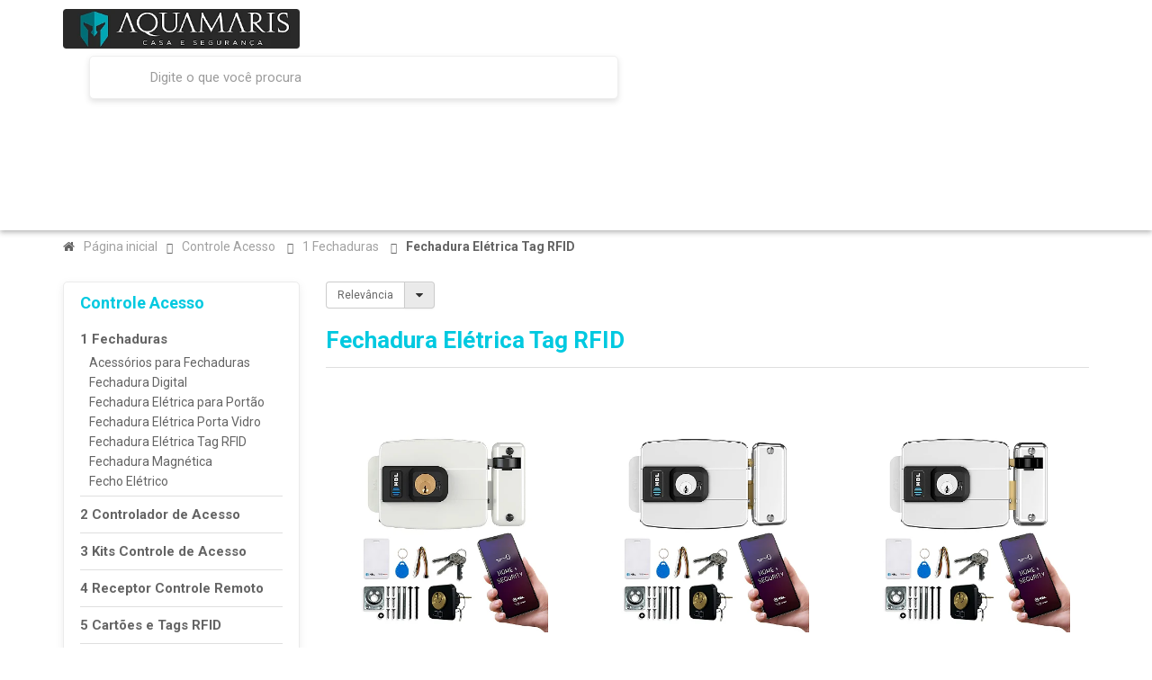

--- FILE ---
content_type: text/html; charset=utf-8
request_url: https://www.aquamaris.com.br/fechadura-eletrica-tag-rfid
body_size: 33548
content:

<!DOCTYPE html>
<html lang="pt-br">
  <head>
    <meta charset="utf-8">
    <meta content='width=device-width, initial-scale=1.0, maximum-scale=2.0' name='viewport' />
    <title>
  
    Fechadura Elétrica Tag RFID | Aquamaris - Casa e Segurança
  
</title>
    <meta http-equiv="X-UA-Compatible" content="IE=edge">
    <meta name="generator" content="Loja Integrada" />

    <link rel="dns-prefetch" href="https://cdn.awsli.com.br/">
    <link rel="preconnect" href="https://cdn.awsli.com.br/">
    <link rel="preconnect" href="https://fonts.googleapis.com">
    <link rel="preconnect" href="https://fonts.gstatic.com" crossorigin>

    
      <meta property="og:url" content="https://www.aquamaris.com.br/fechadura-eletrica-tag-rfid" />
      <meta property="og:type" content="website" />
      <meta property="og:site_name" content="Aquamaris - Casa e Segurança" />
      <meta property="og:locale" content="pt_BR" />
    

    
  
    <script>
      setTimeout(function() {
        if (typeof removePageLoading === 'function') {
          removePageLoading();
        };
      }, 7000);
    </script>
  



    

  

    <link rel="canonical" href="https://www.aquamaris.com.br/fechadura-eletrica-tag-rfid" />
  


  <meta property="og:title" content="Aquamaris - Casa e Segurança" />
  
    <meta property="og:image" content="https://cdn.awsli.com.br/83/83468/logo/49ee1fe916.png" />
  




  <meta property="og:description" content="Fechaduras elétricas para portão com acionamento por tag, cartão RFID e aplicativo no celular (chave digital).">
  <meta name="description" content="Fechaduras elétricas para portão com acionamento por tag, cartão RFID e aplicativo no celular (chave digital).">





  <meta name="robots" content="index, follow" />



    
      
        <link rel="icon" type="image/x-icon" href="https://cdn.awsli.com.br/83/83468/favicon/favicon-meqtnr8l8a.ico" />
      
      <link rel="icon" href="https://cdn.awsli.com.br/83/83468/favicon/favicon-meqtnr8l8a.ico" sizes="192x192">
    
    
      <meta name="theme-color" content="#292929">
    

    
      <link rel="stylesheet" href="https://cdn.awsli.com.br/production/static/loja/estrutura/v1/css/all.min.css?v=b29f0c6" type="text/css">
    
    <!--[if lte IE 8]><link rel="stylesheet" href="https://cdn.awsli.com.br/production/static/loja/estrutura/v1/css/ie-fix.min.css" type="text/css"><![endif]-->
    <!--[if lte IE 9]><style type="text/css">.lateral-fulbanner { position: relative; }</style><![endif]-->

    
      <link rel="stylesheet" href="https://cdn.awsli.com.br/production/static/loja/estrutura/v1/css/tema-escuro.min.css?v=b29f0c6" type="text/css">
    

    
    
      <link href="https://fonts.googleapis.com/css2?family=Open%20Sans:wght@300;400;600;700&display=swap" rel="stylesheet">
    

    
      <link rel="stylesheet" href="https://cdn.awsli.com.br/production/static/loja/estrutura/v1/css/bootstrap-responsive.css?v=b29f0c6" type="text/css">
      <link rel="stylesheet" href="https://cdn.awsli.com.br/production/static/loja/estrutura/v1/css/style-responsive.css?v=b29f0c6">
    

    <link rel="stylesheet" href="/tema.css?v=20251111-091710">

    

    <script type="text/javascript">
      var LOJA_ID = 83468;
      var MEDIA_URL = "https://cdn.awsli.com.br/";
      var API_URL_PUBLIC = 'https://api.awsli.com.br/';
      
        var CARRINHO_PRODS = [];
      
      var ENVIO_ESCOLHIDO = 0;
      var ENVIO_ESCOLHIDO_CODE = 0;
      var CONTRATO_INTERNACIONAL = false;
      var CONTRATO_BRAZIL = !CONTRATO_INTERNACIONAL;
      var IS_STORE_ASYNC = true;
      var IS_CLIENTE_ANONIMO = false;
    </script>

    

    <!-- Editor Visual -->
    

    <script>
      

      const isPreview = JSON.parse(sessionStorage.getItem('preview', true));
      if (isPreview) {
        const url = location.href
        location.search === '' && url + (location.search = '?preview=None')
      }
    </script>

    
      <script src="https://cdn.awsli.com.br/production/static/loja/estrutura/v1/js/all.min.js?v=b29f0c6"></script>
    
    <!-- HTML5 shim and Respond.js IE8 support of HTML5 elements and media queries -->
    <!--[if lt IE 9]>
      <script src="https://oss.maxcdn.com/html5shiv/3.7.2/html5shiv.min.js"></script>
      <script src="https://oss.maxcdn.com/respond/1.4.2/respond.min.js"></script>
    <![endif]-->

    <link rel="stylesheet" href="https://cdn.awsli.com.br/production/static/loja/estrutura/v1/css/slick.min.css" type="text/css">
    <script src="https://cdn.awsli.com.br/production/static/loja/estrutura/v1/js/slick.min.js?v=b29f0c6"></script>
    <link rel="stylesheet" href="https://cdn.awsli.com.br/production/static/css/jquery.fancybox.min.css" type="text/css" />
    <script src="https://cdn.awsli.com.br/production/static/js/jquery/jquery.fancybox.pack.min.js"></script>

    
    
  

  


    
      
        <script>
  (function(i,s,o,g,r,a,m){i['GoogleAnalyticsObject']=r;i[r]=i[r]||function(){
  (i[r].q=i[r].q||[]).push(arguments)},i[r].l=1*new Date();a=s.createElement(o),
  m=s.getElementsByTagName(o)[0];a.async=1;a.src=g;m.parentNode.insertBefore(a,m)
  })(window,document,'script','//www.google-analytics.com/analytics.js','ga');

  ga('create', 'UA-54287556-1', document.domain.replace(/^(www|store|loja)\./,''));
  ga('require', 'displayfeatures');
  
    
      ga('set', 'ecomm_prodid', '80664813, 80701171, 80696831, 80670305, 80677060, 80734675, 80731422, 345714826, 80724384');
      ga('set', 'ecomm_pagetype', 'category');
    
  
  
  
  
  ga('send', 'pageview');
</script>

      
        
      
    

    
<script>
  var url = '/_events/api/setEvent';

  var sendMetrics = function(event, user = {}) {
    var unique_identifier = uuidv4();

    try {
      var data = {
        request: {
          id: unique_identifier,
          environment: 'production'
        },
        store: {
          id: 83468,
          name: 'Aquamaris - Casa e Segurança',
          test_account: false,
          has_meta_app: window.has_meta_app ?? false,
          li_search: true
        },
        device: {
          is_mobile: /Mobi/.test(window.navigator.userAgent),
          user_agent: window.navigator.userAgent,
          ip: '###device_ip###'
        },
        page: {
          host: window.location.hostname,
          path: window.location.pathname,
          search: window.location.search,
          type: 'category',
          title: document.title,
          referrer: document.referrer
        },
        timestamp: '###server_timestamp###',
        user_timestamp: new Date().toISOString(),
        event,
        origin: 'store'
      };

      if (window.performance) {
        var [timing] = window.performance.getEntriesByType('navigation');

        data['time'] = {
          server_response: Math.round(timing.responseStart - timing.requestStart)
        };
      }

      var _user = {},
          user_email_cookie = $.cookie('user_email'),
          user_data_cookie = $.cookie('LI-UserData');

      if (user_email_cookie) {
        var user_email = decodeURIComponent(user_email_cookie);

        _user['email'] = user_email;
      }

      if (user_data_cookie) {
        var user_data = JSON.parse(user_data_cookie);

        _user['logged'] = user_data.logged;
        _user['id'] = user_data.id ?? undefined;
      }

      $.each(user, function(key, value) {
        _user[key] = value;
      });

      if (!$.isEmptyObject(_user)) {
        data['user'] = _user;
      }

      try {
        var session_identifier = $.cookie('li_session_identifier');

        if (!session_identifier) {
          session_identifier = uuidv4();
        };

        var expiration_date = new Date();

        expiration_date.setTime(expiration_date.getTime() + (30 * 60 * 1000)); // 30 minutos

        $.cookie('li_session_identifier', session_identifier, {
          expires: expiration_date,
          path: '/'
        });

        data['session'] = {
          id: session_identifier
        };
      } catch (err) { }

      try {
        var user_session_identifier = $.cookie('li_user_session_identifier');

        if (!user_session_identifier) {
          user_session_identifier = uuidv4();

          $.cookie('li_user_session_identifier', user_session_identifier, {
            path: '/'
          });
        };

        data['user_session'] = {
          id: user_session_identifier
        };
      } catch (err) { }

      var _cookies = {},
          fbc = $.cookie('_fbc'),
          fbp = $.cookie('_fbp');

      if (fbc) {
        _cookies['fbc'] = fbc;
      }

      if (fbp) {
        _cookies['fbp'] = fbp;
      }

      if (!$.isEmptyObject(_cookies)) {
        data['session']['cookies'] = _cookies;
      }

      try {
        var ab_test_cookie = $.cookie('li_ab_test_running');

        if (ab_test_cookie) {
          var ab_test = JSON.parse(atob(ab_test_cookie));

          if (ab_test.length) {
            data['store']['ab_test'] = ab_test;
          }
        }
      } catch (err) { }

      var _utm = {};

      $.each(sessionStorage, function(key, value) {
        if (key.startsWith('utm_')) {
          var name = key.split('_')[1];

          _utm[name] = value;
        }
      });

      if (!$.isEmptyObject(_utm)) {
        data['session']['utm'] = _utm;
      }

      var controller = new AbortController();

      setTimeout(function() {
        controller.abort();
      }, 5000);

      fetch(url, {
        keepalive: true,
        method: 'POST',
        headers: {
          'Content-Type': 'application/json'
        },
        body: JSON.stringify({ data }),
        signal: controller.signal
      });
    } catch (err) { }

    return unique_identifier;
  }
</script>

    
<script>
  (function() {
    var initABTestHandler = function() {
      try {
        if ($.cookie('li_ab_test_running')) {
          return
        };
        var running_tests = [];

        
        
        
        

        var running_tests_to_cookie = JSON.stringify(running_tests);
        running_tests_to_cookie = btoa(running_tests_to_cookie);
        $.cookie('li_ab_test_running', running_tests_to_cookie, {
          path: '/'
        });

        
        if (running_tests.length > 0) {
          setTimeout(function() {
            $.ajax({
              url: "/conta/status"
            });
          }, 500);
        };

      } catch (err) { }
    }
    setTimeout(initABTestHandler, 500);
  }());
</script>

    
<script>
  $(function() {
    // Clicar em um produto
    $('.listagem-item').click(function() {
      var row, column;

      var $list = $(this).closest('[data-produtos-linha]'),
          index = $(this).closest('li').index();

      if($list.find('.listagem-linha').length === 1) {
        var productsPerRow = $list.data('produtos-linha');

        row = Math.floor(index / productsPerRow) + 1;
        column = (index % productsPerRow) + 1;
      } else {
        row = $(this).closest('.listagem-linha').index() + 1;
        column = index + 1;
      }

      var body = {
        item_id: $(this).attr('data-id'),
        item_sku: $(this).find('.produto-sku').text(),
        item_name: $(this).find('.nome-produto').text().trim(),
        item_row: row,
        item_column: column
      };

      var eventID = sendMetrics({
        type: 'event',
        name: 'select_product',
        data: body
      });

      $(document).trigger('li_select_product', [eventID, body]);
    });

    // Clicar no "Fale Conosco"
    $('#modalContato').on('show', function() {
      var value = 'Fale Conosco';

      var eventID = sendMetrics({
        type: 'event',
        name: 'start_contact',
        data: { text: value }
      });

      $(document).trigger('li_start_contact', [eventID, value]);
    });

    // Clicar no WhatsApp
    $('.li-whatsapp a').click(function() {
      var value = 'WhatsApp';

      var eventID = sendMetrics({
        type: 'event',
        name: 'start_contact',
        data: { text: value }
      });

      $(document).trigger('li_start_contact', [eventID, value]);
    });

    
      // Visualizar a catálogo
      var eventID = sendMetrics({
        type: 'pageview',
        name: 'view_catalog'
      });

      $(document).trigger('li_view_catalog', [eventID]);

      var params = new URLSearchParams(window.location.search),
          oldParams = document.referrer ? new URL(document.referrer).searchParams : new URLSearchParams();

      // Filtrar produtos
      if(params.has('fq')) {
        var value = params.get('fq');

        if(value !== oldParams.get('fq')) {
          var attribute = value.split(':'),
              body = {
                attribute_name: attribute[0],
                attribute_value: attribute[1]
              };

          var eventID = sendMetrics({
            type: 'event',
            name: 'filter_products',
            data: body
          });

          $(document).trigger('li_filter_products', [eventID, body]);
        }
      }

      // Ordenar produtos
      if(params.has('sort')) {
        var value = params.get('sort');

        if(value !== oldParams.get('sort')) {
          var eventID = sendMetrics({
            type: 'event',
            name: 'sort_products',
            data: { text: value }
          });

          $(document).trigger('li_sort_products', [eventID, value]);
        }
      }

      // Alterar página
      if(params.has('pagina')) {
        var previous_page = oldParams.has('pagina') ? parseInt(oldParams.get('pagina')) : 1,
            next_page = parseInt(params.get('pagina'));

        if(next_page !== previous_page) {
          var body = {
            previous_page,
            next_page
          };

          var eventID = sendMetrics({
            type: 'event',
            name: 'change_page',
            data: body
          });

          $(document).trigger('li_change_page', [eventID, body]);
        }
      }

      
    
  });
</script>


    
	<!-- Código do cabecalho -->
  
      <meta property="fb:admins" content="100000006016823"/>
<meta name="keywords" content="nsw-oo7tdj97yjgb12gfej5-i1fbu8lwqufj0mvixt8nf5x8np01mdm0gk1s8txuyr9e9xjzl-8gfcqvwm98vdq0b8ssaadcl6g2xb7lgb2fsy4exf0mkxmcbut66ipnqbl2"/>
<meta name="google-site-verification" content="v4TRsKM8W3ine0AcXkECtfEbda_8phwXMX853bcdRlM" />
<meta name="google-site-verification" content="x5ncjy2m2KoGNgYeg5dSCGoTDwa-_pItDCL6EUhV64k" />
<meta name="p:domain_verify" content="551b116dcc61ea3619e6f1a2bd884948"/>
  

	<!-- Alerta Horário de Corte -->
  
    <script type="text/javascript" charset="utf-8">
      $(document).ready(function(){ 
    $('.aviso-disponibilidade').each(function(){ 
	    $(this).html('Prazos sujeitos ao acréscimo de 1 dia, caso o pagamento seja aprovado após o nosso horário de corte. <a href="https://www.aquamaris.com.br/pagina/transportadoras.html">Consulte os horários para cada transportadora aqui</a> ou <a href="https://api.whatsapp.com/send?phone=554232257540&text=Ol%C3%A1!%20Quero%20fazer%20um%20pedido%20e%20gostaria%20de%20saber%20se%20conseguem%20entregar%20at%C3%A9%20o%20dia%20">fale com nossa equipe</a>.');
	    //$(this).css({"font-weight": "bolder", "text-align": "center"});
    });
    //$('.alerta-frete-gratis').insertBefore('.nome-produto.titulo.cor-secundaria');
});


    </script>
  

	<!-- BUG - Correção Cadastro-Checkout -->
  
    <script type="text/javascript" charset="utf-8">
      var post_cep = true;

var preencheCampoEndereco = function (b, a) {
    if (a.attr("id") === "id_cep") {
        if (b.logradouro) {
            address = b.logradouro;
            $("#id_endereco").val(address).attr("readonly", "readonly")
        } else {
			if (post_cep){
				$("#id_endereco").removeAttr("readonly")
			} else if ($.cookie("cep") && $("#id_cep").val() & $.cookie("cep").replace(/[^0-9]+/g, "") == $("#id_cep").val().replace(/[^0-9]+/g, "")){
				$("#id_endereco").removeAttr("readonly")
            } else {
				$("#id_endereco").val("").removeAttr("readonly")
			}
        }
        if (b.bairro) {
            $("#id_bairro").val(b.bairro).attr("readonly", "readonly")
        } else {
			if (post_cep){
				$("#id_bairro").removeAttr("readonly")
			} else if ($.cookie("cep") && $("#id_cep").val() & $.cookie("cep").replace(/[^0-9]+/g, "") == $("#id_cep").val().replace(/[^0-9]+/g, "")){
				$("#id_bairro").removeAttr("readonly")
            } else {
				$("#id_bairro").val("").removeAttr("readonly")
			}
        }
        if (b.cidade) {
            $("#id_cidade").val(b.cidade).attr("readonly", "readonly")
        } else {
			if (post_cep){
				$("#id_cidade").removeAttr("readonly")
			} else if ($.cookie("cep") && $("#id_cep").val() & $.cookie("cep").replace(/[^0-9]+/g, "") == $("#id_cep").val().replace(/[^0-9]+/g, "")){
				$("#id_cidade").removeAttr("readonly")
            } else {
				$("#id_cidade").val("").removeAttr("readonly")
			}
        }
        if (b.estado) {
            $('#id_estado option[value="' + b.estado + '"]').prop("selected", true);
            $("#id_estado").attr("readonly", "readonly")
        } else {
            $("#id_estado").removeAttr("readonly")
        }
    } else {
        if (b.logradouro) {
            address = b.logradouro;
            a.parents(".pagamento_selecao_info").find(".cartao_endereco_rua").val(address)
        } else {
            a.parents(".pagamento_selecao_info").find(".cartao_endereco_rua").val("")
        }
        if (b.bairro) {
            a.parents(".pagamento_selecao_info").find(".cartao_endereco_bairro").val(b.bairro)
        } else {
            a.parents(".pagamento_selecao_info").find(".cartao_endereco_bairro").val("")
        }
        if (b.cidade) {
            a.parents(".pagamento_selecao_info").find(".cartao_endereco_cidade").val(b.cidade)
        } else {
            a.parents(".pagamento_selecao_info").find(".cartao_endereco_cidade").val("")
        }
        if (b.estado) {
            a.parents(".pagamento_selecao_info").find('.cartao_endereco_estado option[value="' + b.estado + '"]').prop("selected", true)
        }
    }
	post_cep = false;
}

$(function(){
    $("div.alert.alert-danger.alert-geral:contains('Por favor, revise seus dados de pagamento'):last")
       .text('Pagamento recusado pelo cartão. Por favor, revise seus dados de pagamento e tente novamente. Se a recusa persistir, tente outro cartão ou selecione a opção PIX ou Boleto Bancário.');

    $("span:contains('Por favor, revise seus dados de pagamento'):last")
        .parent()
        .html($("div.alert.alert-danger.alert-geral:contains('Por favor, revise seus dados de pagamento'):last").prop('outerHTML'));
        
    var msg ="";
    $('.errorlist li').each(function(i,e){
    	msg = msg + ' ** ' + $(e).text() + '<br>';
    })
    
    if(msg.length){
        $('.alert.alert-danger.alert-geral:contains("Cadastro incompleto")').append('<br><br>'+msg);
    	var msg = '<div class="alert alert-danger alert-geral" data-type="danger">Cadastro incompleto. Confirme se todos os campos estão preenchidos corretamente.<br><br>' + msg + '</div>'
    	$('.modal-body:contains("Cadastro incompleto")').html(msg);
    }

});
    </script>
  

	<!-- Verificação Domínio Facebook -->
  
      <meta name="facebook-domain-verification" content="h954a5ac4s9tzyaub9gybfeswrltne" />
  


    
      
        <link href="//cdn.awsli.com.br/temasv2/769/__theme_custom.css?v=1643645224" rel="stylesheet" type="text/css">
<script src="//cdn.awsli.com.br/temasv2/769/__theme_custom.js?v=1643645224"></script>
      
    

    
      <link rel="stylesheet" href="/avancado.css?v=20251111-091710" type="text/css" />
    

    

    
  <link rel="manifest" href="/manifest.json" />




  </head>
  <body class="pagina-categoria categoria-8852391 tema-transparente  ">
    <div id="fb-root"></div>
    
  
    <div id="full-page-loading">
      <div class="conteiner" style="height: 100%;">
        <div class="loading-placeholder-content">
          <div class="loading-placeholder-effect loading-placeholder-header"></div>
          <div class="loading-placeholder-effect loading-placeholder-body"></div>
        </div>
      </div>
      <script>
        var is_full_page_loading = true;
        function removePageLoading() {
          if (is_full_page_loading) {
            try {
              $('#full-page-loading').remove();
            } catch(e) {}
            try {
              var div_loading = document.getElementById('full-page-loading');
              if (div_loading) {
                div_loading.remove();
              };
            } catch(e) {}
            is_full_page_loading = false;
          };
        };
        $(function() {
          setTimeout(function() {
            removePageLoading();
          }, 1);
        });
      </script>
      <style>
        #full-page-loading { position: fixed; z-index: 9999999; margin: auto; top: 0; left: 0; bottom: 0; right: 0; }
        #full-page-loading:before { content: ''; display: block; position: fixed; top: 0; left: 0; width: 100%; height: 100%; background: rgba(255, 255, 255, .98); background: radial-gradient(rgba(255, 255, 255, .99), rgba(255, 255, 255, .98)); }
        .loading-placeholder-content { height: 100%; display: flex; flex-direction: column; position: relative; z-index: 1; }
        .loading-placeholder-effect { background-color: #F9F9F9; border-radius: 5px; width: 100%; animation: pulse-loading 1.5s cubic-bezier(0.4, 0, 0.6, 1) infinite; }
        .loading-placeholder-content .loading-placeholder-body { flex-grow: 1; margin-bottom: 30px; }
        .loading-placeholder-content .loading-placeholder-header { height: 20%; min-height: 100px; max-height: 200px; margin: 30px 0; }
        @keyframes pulse-loading{50%{opacity:.3}}
      </style>
    </div>
  



    
      
        




<div class="barra-inicial fundo-secundario">
  <div class="conteiner">
    <div class="row-fluid">
      <div class="lista-redes span3 hidden-phone">
        
          <ul>
            
              <li>
                <a href="https://facebook.com/AquamarisCasaeSeguranca" target="_blank" aria-label="Siga nos no Facebook"><i class="icon-facebook"></i></a>
              </li>
            
            
            
            
              <li>
                <a href="https://youtube.com.br/aquamariscasaeseguranca" target="_blank" aria-label="Siga nos no Youtube"><i class="icon-youtube"></i></a>
              </li>
            
            
              <li>
                <a href="https://instagram.com/aquamariscasaeseguranca" target="_blank" aria-label="Siga nos no Instagram"><i class="icon-instagram"></i></a>
              </li>
            
            
            
              <li>
                <a href="http://blogaquamaris.wordpress.com" target="_blank" rel="noopener" aria-label="Acesse nosso Blog"><i class="icon-bold"></i></a>
              </li>
            
          </ul>
        
      </div>
      <div class="canais-contato span9">
        <ul>
          <li class="hidden-phone">
            <a href="#modalContato" data-toggle="modal" data-target="#modalContato">
              <i class="icon-comment"></i>
              Fale Conosco
            </a>
          </li>
          
            <li>
              <span>
                <i class="icon-phone"></i>Telefone: (42) 3225-7540
              </span>
            </li>
          
          
            <li class="tel-whatsapp">
              <span>
                <i class="fa fa-whatsapp"></i>Whatsapp: (42) 3225-7540
              </span>
            </li>
          
          
        </ul>
      </div>
    </div>
  </div>
</div>

      
    

    <div class="conteiner-principal">
      
        
          
<div id="cabecalho">

  <div class="atalhos-mobile visible-phone fundo-secundario borda-principal">
    <ul>

      <li><a href="https://www.aquamaris.com.br/" class="icon-home"> </a></li>
      
      <li class="fundo-principal"><a href="https://www.aquamaris.com.br/carrinho/index" class="icon-shopping-cart"> </a></li>
      
      
        <li class="menu-user-logged" style="display: none;"><a href="https://www.aquamaris.com.br/conta/logout" class="icon-signout menu-user-logout"> </a></li>
      
      
      <li><a href="https://www.aquamaris.com.br/conta/index" class="icon-user"> </a></li>
      
      <li class="vazia"><span>&nbsp;</span></li>

    </ul>
  </div>

  <div class="conteiner">
    <div class="row-fluid">
      <div class="span3">
        <h2 class="logo cor-secundaria">
          <a href="https://www.aquamaris.com.br/" title="Aquamaris - Casa e Segurança">
            
            <img src="https://cdn.awsli.com.br/400x300/83/83468/logo/49ee1fe916.png" alt="Aquamaris - Casa e Segurança" />
            
          </a>
        </h2>


      </div>

      <div class="conteudo-topo span9">
        <div class="superior row-fluid hidden-phone">
          <div class="span8">
            
              
                <div class="btn-group menu-user-logged" style="display: none;">
                  <a href="https://www.aquamaris.com.br/conta/index" class="botao secundario pequeno dropdown-toggle" data-toggle="dropdown">
                    Olá, <span class="menu-user-name"></span>
                    <span class="icon-chevron-down"></span>
                  </a>
                  <ul class="dropdown-menu">
                    <li>
                      <a href="https://www.aquamaris.com.br/conta/index" title="Minha conta">Minha conta</a>
                    </li>
                    
                      <li>
                        <a href="https://www.aquamaris.com.br/conta/pedido/listar" title="Minha conta">Meus pedidos</a>
                      </li>
                    
                    <li>
                      <a href="https://www.aquamaris.com.br/conta/favorito/listar" title="Meus favoritos">Meus favoritos</a>
                    </li>
                    <li>
                      <a href="https://www.aquamaris.com.br/conta/logout" title="Sair" class="menu-user-logout">Sair</a>
                    </li>
                  </ul>
                </div>
              
              
                <a href="https://www.aquamaris.com.br/conta/login" class="bem-vindo cor-secundaria menu-user-welcome">
                  Bem-vindo, <span class="cor-principal">identifique-se</span> para fazer pedidos
                </a>
              
            
          </div>
          <div class="span4">
            <ul class="acoes-conta borda-alpha">
              
                <li>
                  <i class="icon-list fundo-principal"></i>
                  <a href="https://www.aquamaris.com.br/conta/pedido/listar" class="cor-secundaria">Meus Pedidos</a>
                </li>
              
              
                <li>
                  <i class="icon-user fundo-principal"></i>
                  <a href="https://www.aquamaris.com.br/conta/index" class="cor-secundaria">Minha Conta</a>
                </li>
              
            </ul>
          </div>
        </div>

        <div class="inferior row-fluid ">
          <div class="span8 busca-mobile">
            <a href="javascript:;" class="atalho-menu visible-phone icon-th botao principal"> </a>

            <div class="busca borda-alpha">
              <form id="form-buscar" action="/buscar" method="get">
                <input id="auto-complete" type="text" name="q" placeholder="Digite o que você procura" value="" autocomplete="off" maxlength="255" />
                <button class="botao botao-busca icon-search fundo-secundario" aria-label="Buscar"></button>
              </form>
            </div>

          </div>

          
            <div class="span4 hidden-phone">
              

  <div class="carrinho vazio">
    
      <a href="https://www.aquamaris.com.br/carrinho/index">
        <i class="icon-shopping-cart fundo-principal"></i>
        <strong class="qtd-carrinho titulo cor-secundaria" style="display: none;">0</strong>
        <span style="display: none;">
          
            <b class="titulo cor-secundaria"><span>Meu Carrinho</span></b>
          
          <span class="cor-secundaria">Produtos adicionados</span>
        </span>
        
          <span class="titulo cor-secundaria vazio-text">Carrinho vazio</span>
        
      </a>
    
    <div class="carrinho-interno-ajax"></div>
  </div>
  
<div class="minicart-placeholder" style="display: none;">
  <div class="carrinho-interno borda-principal">
    <ul>
      <li class="minicart-item-modelo">
        
          <div class="preco-produto com-promocao destaque-parcela ">
            <div>
              <s class="preco-venda">
                R$ --PRODUTO_PRECO_DE--
              </s>
              <strong class="preco-promocional cor-principal">
                R$ --PRODUTO_PRECO_POR--
              </strong>
            </div>
          </div>
        
        <a data-href="--PRODUTO_URL--" class="imagem-produto">
          <img data-src="https://cdn.awsli.com.br/64x64/--PRODUTO_IMAGEM--" alt="--PRODUTO_NOME--" />
        </a>
        <a data-href="--PRODUTO_URL--" class="nome-produto cor-secundaria">
          --PRODUTO_NOME--
        </a>
        <div class="produto-sku hide">--PRODUTO_SKU--</div>
      </li>
    </ul>
    <div class="carrinho-rodape">
      <span class="carrinho-info">
        
          <i>--CARRINHO_QUANTIDADE-- produto no carrinho</i>
        
        
          
            <span class="carrino-total">
              Total: <strong class="titulo cor-principal">R$ --CARRINHO_TOTAL_ITENS--</strong>
            </span>
          
        
      </span>
      <a href="https://www.aquamaris.com.br/carrinho/index" class="botao principal">
        
          <i class="icon-shopping-cart"></i>Ir para o carrinho
        
      </a>
    </div>
  </div>
</div>



            </div>
          
        </div>

      </div>
    </div>
    


  
    
      
<div class="menu superior">
  <ul class="nivel-um">
    


    

  


    
      <li class="categoria-id-4074835 com-filho borda-principal">
        <a href="https://www.aquamaris.com.br/material-eletrico" title="Material Elétrico">
          <strong class="titulo cor-secundaria">Material Elétrico</strong>
          
            <i class="icon-chevron-down fundo-secundario"></i>
          
        </a>
        
          <ul class="nivel-dois borda-alpha">
            

  <li class="categoria-id-9507860 ">
    <a href="https://www.aquamaris.com.br/interruptores" title="1 Interruptores e Dimmers">
      
      1 Interruptores e Dimmers
    </a>
    
  </li>

  <li class="categoria-id-9507830 ">
    <a href="https://www.aquamaris.com.br/tomadas" title="2 Tomadas">
      
      2 Tomadas
    </a>
    
  </li>

  <li class="categoria-id-17927592 ">
    <a href="https://www.aquamaris.com.br/campainhas" title="3 Campainhas">
      
      3 Campainhas
    </a>
    
  </li>

  <li class="categoria-id-9507894 ">
    <a href="https://www.aquamaris.com.br/placas-e-suportes" title="4 Placas e Suportes">
      
      4 Placas e Suportes
    </a>
    
  </li>

  <li class="categoria-id-4190325 ">
    <a href="https://www.aquamaris.com.br/sensor-de-presenca" title="5 Sensor de Presença">
      
      5 Sensor de Presença
    </a>
    
  </li>

  <li class="categoria-id-9507901 ">
    <a href="https://www.aquamaris.com.br/disjuntores-e-quadros" title="6 Disjuntores e Quadros">
      
      6 Disjuntores e Quadros
    </a>
    
  </li>

  <li class="categoria-id-14870618 ">
    <a href="https://www.aquamaris.com.br/caixas" title="7 Caixas Embutir e Sobrepor">
      
      7 Caixas Embutir e Sobrepor
    </a>
    
  </li>

  <li class="categoria-id-4075102 ">
    <a href="https://www.aquamaris.com.br/fios-e-cabos-eletricos" title="8 Fios e Cabos Elétricos">
      
      8 Fios e Cabos Elétricos
    </a>
    
  </li>

  <li class="categoria-id-9507739 com-filho">
    <a href="https://www.aquamaris.com.br/conjuntos-completos" title="9 Conjuntos Completos">
      
        <i class="icon-chevron-right fundo-secundario"></i>
      
      9 Conjuntos Completos
    </a>
    
      <ul class="nivel-tres">
        
          

  <li class="categoria-id-23907343 ">
    <a href="https://www.aquamaris.com.br/campainha" title="Campainha">
      
      Campainha
    </a>
    
  </li>

  <li class="categoria-id-4075074 ">
    <a href="https://www.aquamaris.com.br/carregador-sem-fio" title="Carregador Sem Fio">
      
      Carregador Sem Fio
    </a>
    
  </li>

  <li class="categoria-id-16992321 ">
    <a href="https://www.aquamaris.com.br/categoria/dimmers-e-variadores.html" title="Dimmers e Variadores">
      
      Dimmers e Variadores
    </a>
    
  </li>

  <li class="categoria-id-4075064 ">
    <a href="https://www.aquamaris.com.br/interruptor" title="Interruptor">
      
      Interruptor
    </a>
    
  </li>

  <li class="categoria-id-4075045 ">
    <a href="https://www.aquamaris.com.br/tomada-10a" title="Tomada 10A">
      
      Tomada 10A
    </a>
    
  </li>

  <li class="categoria-id-5956944 ">
    <a href="https://www.aquamaris.com.br/tomada-20a" title="Tomada 20A">
      
      Tomada 20A
    </a>
    
  </li>

  <li class="categoria-id-4075056 ">
    <a href="https://www.aquamaris.com.br/tomada-usb" title="Tomada USB">
      
      Tomada USB
    </a>
    
  </li>


        
      </ul>
    
  </li>

  <li class="categoria-id-23537025 ">
    <a href="https://www.aquamaris.com.br/conjuntos-4x4" title="Conjuntos 4x4">
      
      Conjuntos 4x4
    </a>
    
  </li>

  <li class="categoria-id-22734804 ">
    <a href="https://www.aquamaris.com.br/fita-isolante" title="Fita Isolante">
      
      Fita Isolante
    </a>
    
  </li>

  <li class="categoria-id-23850485 ">
    <a href="https://www.aquamaris.com.br/m-dulo-dados--telefone-e-tv" title="Módulo Dados, Telefone e TV">
      
      Módulo Dados, Telefone e TV
    </a>
    
  </li>

  <li class="categoria-id-23691150 ">
    <a href="https://www.aquamaris.com.br/m-dulo-para-automa-o" title="Módulo para Automação">
      
      Módulo para Automação
    </a>
    
  </li>


          </ul>
        
      </li>
    
      <li class="categoria-id-319951 com-filho borda-principal">
        <a href="https://www.aquamaris.com.br/interfones" title="Interfones">
          <strong class="titulo cor-secundaria">Interfones</strong>
          
            <i class="icon-chevron-down fundo-secundario"></i>
          
        </a>
        
          <ul class="nivel-dois borda-alpha">
            

  <li class="categoria-id-320858 ">
    <a href="https://www.aquamaris.com.br/interfone-residencial" title="01 Interfone Residencial">
      
      01 Interfone Residencial
    </a>
    
  </li>

  <li class="categoria-id-320860 ">
    <a href="https://www.aquamaris.com.br/interfone-com-camera" title="02 Interfone com Câmera">
      
      02 Interfone com Câmera
    </a>
    
  </li>

  <li class="categoria-id-320861 ">
    <a href="https://www.aquamaris.com.br/extensao-para-interfone" title="03 Extensão para Interfone">
      
      03 Extensão para Interfone
    </a>
    
  </li>

  <li class="categoria-id-4062030 ">
    <a href="https://www.aquamaris.com.br/interfone-com-fechadura-eletrica" title="04 Kit Interfone Fechadura">
      
      04 Kit Interfone Fechadura
    </a>
    
  </li>

  <li class="categoria-id-19998818 ">
    <a href="https://www.aquamaris.com.br/unidade-externa-interfone" title="05 Unidade Externa Interfone">
      
      05 Unidade Externa Interfone
    </a>
    
  </li>

  <li class="categoria-id-4062044 ">
    <a href="https://www.aquamaris.com.br/interfone-com-camera-e-fechadura-eletrica" title="06 Kit Vídeo Porteiro Fechadura">
      
      06 Kit Vídeo Porteiro Fechadura
    </a>
    
  </li>

  <li class="categoria-id-320857 com-filho">
    <a href="https://www.aquamaris.com.br/interfones-coletivos" title="07 Interfones Coletivos">
      
        <i class="icon-chevron-right fundo-secundario"></i>
      
      07 Interfones Coletivos
    </a>
    
      <ul class="nivel-tres">
        
          

  <li class="categoria-id-4061500 ">
    <a href="https://www.aquamaris.com.br/acessorios-interfone-coletivo" title="Acessórios Interfone Coletivo">
      
      Acessórios Interfone Coletivo
    </a>
    
  </li>

  <li class="categoria-id-4061431 ">
    <a href="https://www.aquamaris.com.br/central-de-interfone" title="Central de Interfone">
      
      Central de Interfone
    </a>
    
  </li>

  <li class="categoria-id-4061390 ">
    <a href="https://www.aquamaris.com.br/interfone-coletivo-ate-04-pontos" title="Interfone Coletivo até 04 Pontos">
      
      Interfone Coletivo até 04 Pontos
    </a>
    
  </li>

  <li class="categoria-id-4061395 ">
    <a href="https://www.aquamaris.com.br/interfone-coletivo-ate-08-pontos" title="Interfone Coletivo até 08 Pontos">
      
      Interfone Coletivo até 08 Pontos
    </a>
    
  </li>

  <li class="categoria-id-4061402 ">
    <a href="https://www.aquamaris.com.br/interfone-coletivo-ate-12-pontos" title="Interfone Coletivo até 12 Pontos">
      
      Interfone Coletivo até 12 Pontos
    </a>
    
  </li>

  <li class="categoria-id-4061409 ">
    <a href="https://www.aquamaris.com.br/interfone-coletivo-ate-16-pontos" title="Interfone Coletivo até 16 Pontos">
      
      Interfone Coletivo até 16 Pontos
    </a>
    
  </li>

  <li class="categoria-id-4061416 ">
    <a href="https://www.aquamaris.com.br/interfones-coletivos-ate-72-pontos" title="Interfone Coletivo até 72 Pontos">
      
      Interfone Coletivo até 72 Pontos
    </a>
    
  </li>

  <li class="categoria-id-4061494 ">
    <a href="https://www.aquamaris.com.br/modulo-externo-interfone-coletivo" title="Módulo Externo Int. Coletivo">
      
      Módulo Externo Int. Coletivo
    </a>
    
  </li>

  <li class="categoria-id-4061517 ">
    <a href="https://www.aquamaris.com.br/unidade-interna-interfone-coletivo" title="Unidade Interna Int. Coletivo">
      
      Unidade Interna Int. Coletivo
    </a>
    
  </li>


        
      </ul>
    
  </li>

  <li class="categoria-id-4061669 com-filho">
    <a href="https://www.aquamaris.com.br/video-porteiro-coletivo" title="08 Vídeo Porteiro Coletivo">
      
        <i class="icon-chevron-right fundo-secundario"></i>
      
      08 Vídeo Porteiro Coletivo
    </a>
    
      <ul class="nivel-tres">
        
          

  <li class="categoria-id-4062011 ">
    <a href="https://www.aquamaris.com.br/acessorios-video-porteiro-coletivo" title="Acessórios VP Coletivo">
      
      Acessórios VP Coletivo
    </a>
    
  </li>

  <li class="categoria-id-4062005 ">
    <a href="https://www.aquamaris.com.br/central-de-video-porteiro-coletivo" title="Central VP Coletivo">
      
      Central VP Coletivo
    </a>
    
  </li>

  <li class="categoria-id-4061960 ">
    <a href="https://www.aquamaris.com.br/unidade-externa-vp-coletivo" title="Unidade Externa VP Coletivo">
      
      Unidade Externa VP Coletivo
    </a>
    
  </li>

  <li class="categoria-id-4061963 ">
    <a href="https://www.aquamaris.com.br/unidade-interna-vp-coletivo" title="Unidade Interna VP Coletivo">
      
      Unidade Interna VP Coletivo
    </a>
    
  </li>

  <li class="categoria-id-4061689 ">
    <a href="https://www.aquamaris.com.br/video-porteiro-coletivo-ate-04-pontos" title="VP Coletivo até 04 Pontos">
      
      VP Coletivo até 04 Pontos
    </a>
    
  </li>

  <li class="categoria-id-4061907 ">
    <a href="https://www.aquamaris.com.br/video-porteiro-coletivo-ate-08-pontos" title="VP Coletivo até 08 Pontos">
      
      VP Coletivo até 08 Pontos
    </a>
    
  </li>

  <li class="categoria-id-4061928 ">
    <a href="https://www.aquamaris.com.br/video-porteiro-coletivo-ate-12-pontos" title="VP Coletivo até 12 Pontos">
      
      VP Coletivo até 12 Pontos
    </a>
    
  </li>

  <li class="categoria-id-4061952 ">
    <a href="https://www.aquamaris.com.br/video-porteiro-coletivo-ate-16-pontos" title="VP Coletivo até 16 Pontos">
      
      VP Coletivo até 16 Pontos
    </a>
    
  </li>

  <li class="categoria-id-4061954 ">
    <a href="https://www.aquamaris.com.br/video-porteiro-coletivo-ate-48-pontos" title="VP Coletivo até 48 Pontos">
      
      VP Coletivo até 48 Pontos
    </a>
    
  </li>


        
      </ul>
    
  </li>

  <li class="categoria-id-4062048 ">
    <a href="https://www.aquamaris.com.br/protetor-de-interfone" title="09 Protetor de Interfone">
      
      09 Protetor de Interfone
    </a>
    
  </li>

  <li class="categoria-id-4062059 ">
    <a href="https://www.aquamaris.com.br/cabo-para-interfone" title="10 Cabo para Interfone">
      
      10 Cabo para Interfone
    </a>
    
  </li>

  <li class="categoria-id-19999569 ">
    <a href="https://www.aquamaris.com.br/categoria/unidade-externa-interfone.html" title="Unidade Externa Interfone">
      
      Unidade Externa Interfone
    </a>
    
  </li>


          </ul>
        
      </li>
    
      <li class="categoria-id-319947 com-filho borda-principal">
        <a href="https://www.aquamaris.com.br/controle-de-acesso" title="Controle Acesso">
          <strong class="titulo cor-secundaria">Controle Acesso</strong>
          
            <i class="icon-chevron-down fundo-secundario"></i>
          
        </a>
        
          <ul class="nivel-dois borda-alpha">
            

  <li class="categoria-id-319950 com-filho">
    <a href="https://www.aquamaris.com.br/fechaduras" title="1 Fechaduras">
      
        <i class="icon-chevron-right fundo-secundario"></i>
      
      1 Fechaduras
    </a>
    
      <ul class="nivel-tres">
        
          

  <li class="categoria-id-320879 ">
    <a href="https://www.aquamaris.com.br/fontes-para-fechadura" title="Acessórios para Fechaduras">
      
      Acessórios para Fechaduras
    </a>
    
  </li>

  <li class="categoria-id-23679127 ">
    <a href="https://www.aquamaris.com.br/fechadura-digital" title="Fechadura Digital">
      
      Fechadura Digital
    </a>
    
  </li>

  <li class="categoria-id-320842 ">
    <a href="https://www.aquamaris.com.br/fechadura-eletrica-para-portao" title="Fechadura Elétrica para Portão">
      
      Fechadura Elétrica para Portão
    </a>
    
  </li>

  <li class="categoria-id-2404076 ">
    <a href="https://www.aquamaris.com.br/fechadura-eletrica-porta-de-vidro" title="Fechadura Elétrica Porta Vidro">
      
      Fechadura Elétrica Porta Vidro
    </a>
    
  </li>

  <li class="categoria-id-8852391 ">
    <a href="https://www.aquamaris.com.br/fechadura-eletrica-tag-rfid" title="Fechadura Elétrica Tag RFID">
      
      Fechadura Elétrica Tag RFID
    </a>
    
  </li>

  <li class="categoria-id-320840 ">
    <a href="https://www.aquamaris.com.br/fechadura-magnetica" title="Fechadura Magnética">
      
      Fechadura Magnética
    </a>
    
  </li>

  <li class="categoria-id-2404054 ">
    <a href="https://www.aquamaris.com.br/fecho-eletrico" title="Fecho Elétrico">
      
      Fecho Elétrico
    </a>
    
  </li>


        
      </ul>
    
  </li>

  <li class="categoria-id-320805 ">
    <a href="https://www.aquamaris.com.br/controlador-de-acesso" title="2 Controlador de Acesso">
      
      2 Controlador de Acesso
    </a>
    
  </li>

  <li class="categoria-id-2506530 ">
    <a href="https://www.aquamaris.com.br/kits-de-controle-de-acesso" title="3 Kits Controle de Acesso">
      
      3 Kits Controle de Acesso
    </a>
    
  </li>

  <li class="categoria-id-320798 ">
    <a href="https://www.aquamaris.com.br/receptor-para-controle-remoto" title="4 Receptor Controle Remoto">
      
      4 Receptor Controle Remoto
    </a>
    
  </li>

  <li class="categoria-id-4063588 ">
    <a href="https://www.aquamaris.com.br/cartoes-e-tags-rfid" title="5 Cartões e Tags RFID">
      
      5 Cartões e Tags RFID
    </a>
    
  </li>

  <li class="categoria-id-4063457 ">
    <a href="https://www.aquamaris.com.br/fonte-para-controle-de-acesso" title="6 Fonte Controle de Acesso">
      
      6 Fonte Controle de Acesso
    </a>
    
  </li>

  <li class="categoria-id-320797 ">
    <a href="https://www.aquamaris.com.br/acessorios-controle-de-acesso" title="7 Acessórios Controle Acesso">
      
      7 Acessórios Controle Acesso
    </a>
    
  </li>

  <li class="categoria-id-18016683 ">
    <a href="https://www.aquamaris.com.br/cadeado-inteligente" title="8 Cadeado Inteligente">
      
      8 Cadeado Inteligente
    </a>
    
  </li>


          </ul>
        
      </li>
    
      <li class="categoria-id-15516362 com-filho borda-principal">
        <a href="https://www.aquamaris.com.br/iluminacao" title="Iluminação">
          <strong class="titulo cor-secundaria">Iluminação</strong>
          
            <i class="icon-chevron-down fundo-secundario"></i>
          
        </a>
        
          <ul class="nivel-dois borda-alpha">
            

  <li class="categoria-id-20172890 ">
    <a href="https://www.aquamaris.com.br/iluminacao-inteligente-com-wifi" title="1 Inteligente Com Wifi">
      
      1 Inteligente Com Wifi
    </a>
    
  </li>

  <li class="categoria-id-15524065 ">
    <a href="https://www.aquamaris.com.br/lampadas" title="2 Lâmpadas">
      
      2 Lâmpadas
    </a>
    
  </li>

  <li class="categoria-id-15524357 ">
    <a href="https://www.aquamaris.com.br/refletores" title="3 Refletores">
      
      3 Refletores
    </a>
    
  </li>

  <li class="categoria-id-16672326 ">
    <a href="https://www.aquamaris.com.br/arandelas" title="4 Arandelas">
      
      4 Arandelas
    </a>
    
  </li>

  <li class="categoria-id-16840530 ">
    <a href="https://www.aquamaris.com.br/categoria/luminarias.html" title="5 Luminárias">
      
      5 Luminárias
    </a>
    
  </li>

  <li class="categoria-id-17296890 ">
    <a href="https://www.aquamaris.com.br/spots-de-luz" title="6 Spots de Luz">
      
      6 Spots de Luz
    </a>
    
  </li>

  <li class="categoria-id-17296910 ">
    <a href="https://www.aquamaris.com.br/fitas-led" title="7 Fitas Led">
      
      7 Fitas Led
    </a>
    
  </li>


          </ul>
        
      </li>
    
      <li class="categoria-id-319876 com-filho borda-principal">
        <a href="https://www.aquamaris.com.br/alarmes" title="Alarmes">
          <strong class="titulo cor-secundaria">Alarmes</strong>
          
            <i class="icon-chevron-down fundo-secundario"></i>
          
        </a>
        
          <ul class="nivel-dois borda-alpha">
            

  <li class="categoria-id-3970085 ">
    <a href="https://www.aquamaris.com.br/kit-alarme-com-fio" title="1 Kit Alarme Com Fio">
      
      1 Kit Alarme Com Fio
    </a>
    
  </li>

  <li class="categoria-id-3970086 ">
    <a href="https://www.aquamaris.com.br/kit-alarme-sem-fio" title="2 Kit Alarme Sem Fio">
      
      2 Kit Alarme Sem Fio
    </a>
    
  </li>

  <li class="categoria-id-4059204 ">
    <a href="https://www.aquamaris.com.br/kit-alarme-discadora-fixa" title="3 Kit Alarme Discadora">
      
      3 Kit Alarme Discadora
    </a>
    
  </li>

  <li class="categoria-id-3970088 ">
    <a href="https://www.aquamaris.com.br/kit-alarme-gsm" title="4 Kit Alarme GSM">
      
      4 Kit Alarme GSM
    </a>
    
  </li>

  <li class="categoria-id-3970096 ">
    <a href="https://www.aquamaris.com.br/kit-alarme-wifi" title="5 Kit Alarme Wifi">
      
      5 Kit Alarme Wifi
    </a>
    
  </li>

  <li class="categoria-id-320811 com-filho">
    <a href="https://www.aquamaris.com.br/centrais-de-alarme" title="6 Centrais de Alarme">
      
        <i class="icon-chevron-right fundo-secundario"></i>
      
      6 Centrais de Alarme
    </a>
    
      <ul class="nivel-tres">
        
          

  <li class="categoria-id-3970123 ">
    <a href="https://www.aquamaris.com.br/central-de-alarme-com-discadora-fixa" title="Central Alarme Discadora">
      
      Central Alarme Discadora
    </a>
    
  </li>

  <li class="categoria-id-322839 ">
    <a href="https://www.aquamaris.com.br/central-de-alarme-sem-discadora" title="Central Alarme Sem Discadora">
      
      Central Alarme Sem Discadora
    </a>
    
  </li>

  <li class="categoria-id-3970200 ">
    <a href="https://www.aquamaris.com.br/central-de-alarme-wifi" title="Central Alarme Wifi">
      
      Central Alarme Wifi
    </a>
    
  </li>


        
      </ul>
    
  </li>

  <li class="categoria-id-320692 com-filho">
    <a href="https://www.aquamaris.com.br/sensores-de-alarme" title="7 Sensores de Alarme">
      
        <i class="icon-chevron-right fundo-secundario"></i>
      
      7 Sensores de Alarme
    </a>
    
      <ul class="nivel-tres">
        
          

  <li class="categoria-id-3970063 ">
    <a href="https://www.aquamaris.com.br/sensor-de-barreira-iva" title="Sensor de Barreira (IVA)">
      
      Sensor de Barreira (IVA)
    </a>
    
  </li>

  <li class="categoria-id-3970050 ">
    <a href="https://www.aquamaris.com.br/sensor-de-presenca-ivp" title="Sensor de Presença (IVP)">
      
      Sensor de Presença (IVP)
    </a>
    
  </li>

  <li class="categoria-id-3970043 ">
    <a href="https://www.aquamaris.com.br/sensor-magnetico-abertura" title="Sensor Magnético (Abertura)">
      
      Sensor Magnético (Abertura)
    </a>
    
  </li>


        
      </ul>
    
  </li>

  <li class="categoria-id-320806 com-filho">
    <a href="https://www.aquamaris.com.br/acessorios-para-alarme" title="8 Acessórios de Alarme">
      
        <i class="icon-chevron-right fundo-secundario"></i>
      
      8 Acessórios de Alarme
    </a>
    
      <ul class="nivel-tres">
        
          

  <li class="categoria-id-4079031 ">
    <a href="https://www.aquamaris.com.br/bateria-para-alarme-e-nobreak" title="Bateria para Alarme">
      
      Bateria para Alarme
    </a>
    
  </li>

  <li class="categoria-id-4079139 ">
    <a href="https://www.aquamaris.com.br/caixa-para-alarme" title="Caixa Para Alarme">
      
      Caixa Para Alarme
    </a>
    
  </li>

  <li class="categoria-id-328197 ">
    <a href="https://www.aquamaris.com.br/controle-de-alarme" title="Controle de Alarme">
      
      Controle de Alarme
    </a>
    
  </li>

  <li class="categoria-id-3970113 ">
    <a href="https://www.aquamaris.com.br/discadora-linha-fixa-dtmf" title="Discadora Linha Fixa (DTMF)">
      
      Discadora Linha Fixa (DTMF)
    </a>
    
  </li>

  <li class="categoria-id-322849 ">
    <a href="https://www.aquamaris.com.br/fontes-para-alarme" title="Fontes para Alarme">
      
      Fontes para Alarme
    </a>
    
  </li>

  <li class="categoria-id-23407654 ">
    <a href="https://www.aquamaris.com.br/pilha-para-controle" title="Pilha para Controle">
      
      Pilha para Controle
    </a>
    
  </li>

  <li class="categoria-id-320815 ">
    <a href="https://www.aquamaris.com.br/receptores-para-alarme" title="Receptores Para Alarme">
      
      Receptores Para Alarme
    </a>
    
  </li>

  <li class="categoria-id-3970075 ">
    <a href="https://www.aquamaris.com.br/sirene-de-alarme" title="Sirene de Alarme">
      
      Sirene de Alarme
    </a>
    
  </li>


        
      </ul>
    
  </li>

  <li class="categoria-id-320809 ">
    <a href="https://www.aquamaris.com.br/cabo-para-alarme" title="9 Cabo para Alarme">
      
      9 Cabo para Alarme
    </a>
    
  </li>


          </ul>
        
      </li>
    
      <li class="categoria-id-320837 com-filho borda-principal">
        <a href="https://www.aquamaris.com.br/elevadores" title="Elevadores">
          <strong class="titulo cor-secundaria">Elevadores</strong>
          
            <i class="icon-chevron-down fundo-secundario"></i>
          
        </a>
        
          <ul class="nivel-dois borda-alpha">
            

  <li class="categoria-id-3838919 ">
    <a href="https://www.aquamaris.com.br/elevador-monta-carga-completo" title="1 Monta Carga Completo">
      
      1 Monta Carga Completo
    </a>
    
  </li>

  <li class="categoria-id-320984 ">
    <a href="https://www.aquamaris.com.br/monta-carga" title="2 Monta Carga">
      
      2 Monta Carga
    </a>
    
  </li>

  <li class="categoria-id-320985 ">
    <a href="https://www.aquamaris.com.br/cabine-plataforma-para-elevador" title="3 Cabine Plataforma Elevador">
      
      3 Cabine Plataforma Elevador
    </a>
    
  </li>

  <li class="categoria-id-3838920 ">
    <a href="https://www.aquamaris.com.br/porta-para-elevador" title="4 Porta para Elevador">
      
      4 Porta para Elevador
    </a>
    
  </li>

  <li class="categoria-id-2554439 ">
    <a href="https://www.aquamaris.com.br/cabo-para-elevador" title="5 Cabo para Elevador">
      
      5 Cabo para Elevador
    </a>
    
  </li>


          </ul>
        
      </li>
    
      <li class="categoria-id-319955 com-filho borda-principal">
        <a href="https://www.aquamaris.com.br/cftv-cameras" title="CFTV">
          <strong class="titulo cor-secundaria">CFTV</strong>
          
            <i class="icon-chevron-down fundo-secundario"></i>
          
        </a>
        
          <ul class="nivel-dois borda-alpha">
            

  <li class="categoria-id-3970214 ">
    <a href="https://www.aquamaris.com.br/camera-de-seguranca-full-hd-1080p" title="1 Câmera 2MP 1080p">
      
      1 Câmera 2MP 1080p
    </a>
    
  </li>

  <li class="categoria-id-4058641 ">
    <a href="https://www.aquamaris.com.br/cabo-para-camera-de-seguranca" title="2 Cabo Câmera de Segurança">
      
      2 Cabo Câmera de Segurança
    </a>
    
  </li>

  <li class="categoria-id-320834 com-filho">
    <a href="https://www.aquamaris.com.br/acessorios-de-cftv" title="3 Acessórios de CFTV">
      
        <i class="icon-chevron-right fundo-secundario"></i>
      
      3 Acessórios de CFTV
    </a>
    
      <ul class="nivel-tres">
        
          

  <li class="categoria-id-4058660 ">
    <a href="https://www.aquamaris.com.br/balun-para-camera" title="Balun para Câmera">
      
      Balun para Câmera
    </a>
    
  </li>

  <li class="categoria-id-4079192 ">
    <a href="https://www.aquamaris.com.br/caixa-e-suporte-camera-cftv" title="Caixa e Suporte Câmera CFTV">
      
      Caixa e Suporte Câmera CFTV
    </a>
    
  </li>

  <li class="categoria-id-4058648 ">
    <a href="https://www.aquamaris.com.br/conectores-para-camera" title="Conectores para Câmera">
      
      Conectores para Câmera
    </a>
    
  </li>

  <li class="categoria-id-322851 ">
    <a href="https://www.aquamaris.com.br/fonte-para-camera-de-seguranca" title="Fonte Câmera de Segurança">
      
      Fonte Câmera de Segurança
    </a>
    
  </li>

  <li class="categoria-id-4079269 ">
    <a href="https://www.aquamaris.com.br/microfone-cftv" title="Microfone CFTV">
      
      Microfone CFTV
    </a>
    
  </li>


        
      </ul>
    
  </li>


          </ul>
        
      </li>
    
      <li class="categoria-id-320835 com-filho borda-principal">
        <a href="https://www.aquamaris.com.br/motores-de-portao" title="Motores Portão">
          <strong class="titulo cor-secundaria">Motores Portão</strong>
          
            <i class="icon-chevron-down fundo-secundario"></i>
          
        </a>
        
          <ul class="nivel-dois borda-alpha">
            

  <li class="categoria-id-320990 ">
    <a href="https://www.aquamaris.com.br/controles-remoto-para-automatizador" title="1 Controle de Portão Eletrônico">
      
      1 Controle de Portão Eletrônico
    </a>
    
  </li>

  <li class="categoria-id-320988 ">
    <a href="https://www.aquamaris.com.br/placa-de-portao-eletronico" title="2 Placa de Portão Eletrônico">
      
      2 Placa de Portão Eletrônico
    </a>
    
  </li>

  <li class="categoria-id-320994 ">
    <a href="https://www.aquamaris.com.br/pecas-para-portao-eletronico" title="3 Peças para Portão Eletrônico">
      
      3 Peças para Portão Eletrônico
    </a>
    
  </li>


          </ul>
        
      </li>
    
      <li class="categoria-id-23097429 com-filho borda-principal">
        <a href="https://www.aquamaris.com.br/ferramentas" title="Ferramentas">
          <strong class="titulo cor-secundaria">Ferramentas</strong>
          
            <i class="icon-chevron-down fundo-secundario"></i>
          
        </a>
        
          <ul class="nivel-dois borda-alpha">
            

  <li class="categoria-id-23097430 ">
    <a href="https://www.aquamaris.com.br/cunhas-e-niveladores-de-piso" title="Cunhas e Niveladores de Piso">
      
      Cunhas e Niveladores de Piso
    </a>
    
  </li>


          </ul>
        
      </li>
    
      <li class="categoria-id-23094039  borda-principal">
        <a href="https://www.aquamaris.com.br/acess-rios" title="Acessórios">
          <strong class="titulo cor-secundaria">Acessórios</strong>
          
        </a>
        
      </li>
    
      <li class="categoria-id-22275409  borda-principal">
        <a href="https://www.aquamaris.com.br/outlet" title="Outlet">
          <strong class="titulo cor-secundaria">Outlet</strong>
          
        </a>
        
      </li>
    
  </ul>
</div>

    
  


  </div>
  <span id="delimitadorBarra"></span>
</div>

          

  


        
      

      
  


      <div id="corpo">
        <div class="conteiner">
          

          
  
<div class="breadcrumbs borda-alpha ">
  <ul>
    
      <li><a href="https://www.aquamaris.com.br/"><i class="icon-home"></i>Página inicial</a></li>
    

    
      


  
    <li>
      <a href="https://www.aquamaris.com.br/controle-de-acesso">Controle Acesso</a>
    </li>
  
    <li>
      <a href="https://www.aquamaris.com.br/fechaduras">1 Fechaduras</a>
    </li>
  



  <li>
    
      <strong class="cor-secundaria">Fechadura Elétrica Tag RFID</strong>
    
  </li>


    
    
    

    
  </ul>
</div>



          
            <div class="secao-principal row-fluid sem-coluna">
              

                
                  
  <div class="coluna span3 ">
    
      

 <script>
$(document).ready(function() {
  const configuracao = {
    exibirDescricaoCategoria: false,
    posicaoDescricaoCategoria: 'header'
  };
  
  // Função para gerenciar layout responsivo
  function ajustarLayoutResponsivo() {
    const isMobile = $(window).width() <= 768;
    const $coluna = $('.row-fluid .coluna');
    const $descricaoCategoria = $('.categoria-descricao');
    
    if (configuracao.exibirDescricaoCategoria) {
      if (isMobile) {
        $coluna.css('display', 'block'); // Sobrescreve o 'display: none' do CSS com 'display: block'
        $coluna.find('.newsletter, .filtro-coluna').addClass('hidden');
        
        // Ajustar posição da descrição de categoria apenas se for footer
        if (configuracao.posicaoDescricaoCategoria === 'footer') {
          $descricaoCategoria.appendTo('.rodape');
        }
      } else {
        $coluna.css('display', ''); // Remove o inline style, permitindo que o CSS padrão seja aplicado
       
        
        // Reposicionar a descrição da categoria para non-mobile
        if (configuracao.posicaoDescricaoCategoria === 'footer') {
          setTimeout(function() {
            const $colunaEsquerda = $('.coluna.span3.esquerda');
            if ($colunaEsquerda.length) {
              $descricaoCategoria.appendTo($colunaEsquerda);
            } else {
              console.error('Elemento .coluna.span3.esquerda não encontrado no DOM');
            }
          }, 100);
        }
      }
      } else if (isMobile) {
        // Se não exibir descrição categoria em mobile, certifica-se que a coluna está escondida
        $coluna.css('display', '');
      }
  }
  
  // Função para gerenciar descrição resumida/completa
  function inicializarDescricaoExpandivel() {
    const $descricaoResumida = $('.descricao-resumida');
    const $descricaoCompleta = $('.descricao-completa');
    const $botaoVejaMais = $('.botao-veja-mais');
    
    // Verificar se as descrições são iguais
    if ($descricaoResumida.html() === $descricaoCompleta.html()) {
      $botaoVejaMais.hide();
      return;
    }
    
    // Configurar o botão de expandir/recolher
    $botaoVejaMais.on('click', function() {
      const $botao = $(this);
      const $container = $botao.closest('.descricao-container');
      const $resumida = $container.find('.descricao-resumida');
      const $completa = $container.find('.descricao-completa');
      
      const expandido = $botao.hasClass('expandido');
      
      // Toggle entre descrição resumida e completa
      if (!expandido) {
        // Mostrar descrição completa
        $resumida.hide();
        $completa.show();
      } else {
        // Mostrar descrição resumida
        $resumida.show();
        $completa.hide();
      }
      
      // Atualizar estado do botão
      $botao
        .toggleClass('expandido', !expandido)
        .text(!expandido ? 'Recolher' : 'Veja Mais')
        .attr('aria-expanded', (!expandido).toString());
    });
  }
  
  // Inicializar funcionalidades
  
  inicializarDescricaoExpandivel();
});
</script> 

<div class="menu lateral">

  <ul class="nivel-um">

    

      
    

      
    

      

        <li class="categoria-id-319947 com-filho   borda-principal">
          <a href="https://www.aquamaris.com.br/controle-de-acesso" title="Controle Acesso">
            
              <i class="icon-chevron-down fundo-secundario"></i>
            
            <strong class="titulo cor-secundaria">Controle Acesso</strong>
          </a>
          
            <ul class="nivel-dois borda-alpha">
              

  <li class="categoria-id-319950 com-filho  ">
    <a href="https://www.aquamaris.com.br/fechaduras" title="1 Fechaduras">
      
        <i class="icon-chevron-right fundo-secundario"></i>
      
      1 Fechaduras
    </a>
    
      <ul class="nivel-tres">
        
          

  <li class="categoria-id-320879   ">
    <a href="https://www.aquamaris.com.br/fontes-para-fechadura" title="Acessórios para Fechaduras">
      
      Acessórios para Fechaduras
    </a>
    
  </li>

  <li class="categoria-id-23679127   ">
    <a href="https://www.aquamaris.com.br/fechadura-digital" title="Fechadura Digital">
      
      Fechadura Digital
    </a>
    
  </li>

  <li class="categoria-id-320842   ">
    <a href="https://www.aquamaris.com.br/fechadura-eletrica-para-portao" title="Fechadura Elétrica para Portão">
      
      Fechadura Elétrica para Portão
    </a>
    
  </li>

  <li class="categoria-id-2404076   ">
    <a href="https://www.aquamaris.com.br/fechadura-eletrica-porta-de-vidro" title="Fechadura Elétrica Porta Vidro">
      
      Fechadura Elétrica Porta Vidro
    </a>
    
  </li>

  <li class="categoria-id-8852391  ativo ">
    <a href="https://www.aquamaris.com.br/fechadura-eletrica-tag-rfid" title="Fechadura Elétrica Tag RFID">
      
      Fechadura Elétrica Tag RFID
    </a>
    
  </li>

  <li class="categoria-id-320840   ">
    <a href="https://www.aquamaris.com.br/fechadura-magnetica" title="Fechadura Magnética">
      
      Fechadura Magnética
    </a>
    
  </li>

  <li class="categoria-id-2404054   ">
    <a href="https://www.aquamaris.com.br/fecho-eletrico" title="Fecho Elétrico">
      
      Fecho Elétrico
    </a>
    
  </li>


        
      </ul>
    
  </li>

  <li class="categoria-id-320805   ">
    <a href="https://www.aquamaris.com.br/controlador-de-acesso" title="2 Controlador de Acesso">
      
      2 Controlador de Acesso
    </a>
    
  </li>

  <li class="categoria-id-2506530   ">
    <a href="https://www.aquamaris.com.br/kits-de-controle-de-acesso" title="3 Kits Controle de Acesso">
      
      3 Kits Controle de Acesso
    </a>
    
  </li>

  <li class="categoria-id-320798   ">
    <a href="https://www.aquamaris.com.br/receptor-para-controle-remoto" title="4 Receptor Controle Remoto">
      
      4 Receptor Controle Remoto
    </a>
    
  </li>

  <li class="categoria-id-4063588   ">
    <a href="https://www.aquamaris.com.br/cartoes-e-tags-rfid" title="5 Cartões e Tags RFID">
      
      5 Cartões e Tags RFID
    </a>
    
  </li>

  <li class="categoria-id-4063457   ">
    <a href="https://www.aquamaris.com.br/fonte-para-controle-de-acesso" title="6 Fonte Controle de Acesso">
      
      6 Fonte Controle de Acesso
    </a>
    
  </li>

  <li class="categoria-id-320797   ">
    <a href="https://www.aquamaris.com.br/acessorios-controle-de-acesso" title="7 Acessórios Controle Acesso">
      
      7 Acessórios Controle Acesso
    </a>
    
  </li>

  <li class="categoria-id-18016683   ">
    <a href="https://www.aquamaris.com.br/cadeado-inteligente" title="8 Cadeado Inteligente">
      
      8 Cadeado Inteligente
    </a>
    
  </li>


            </ul>
          
        </li>
      
    

      
    

      
    

      
    

      
    

      
    

      
    

      
    

      
    
  </ul>
</div>

<div class="menu lateral outras">
  <ul class="nivel-um">
    
      
        <li class="categoria-id-4074835 borda-principal">
          <a href="https://www.aquamaris.com.br/material-eletrico" title="Material Elétrico">
            <strong class="titulo cor-secundaria">Material Elétrico</strong>
          </a>
        </li>
      
    
      
        <li class="categoria-id-319951 borda-principal">
          <a href="https://www.aquamaris.com.br/interfones" title="Interfones">
            <strong class="titulo cor-secundaria">Interfones</strong>
          </a>
        </li>
      
    
      
    
      
        <li class="categoria-id-15516362 borda-principal">
          <a href="https://www.aquamaris.com.br/iluminacao" title="Iluminação">
            <strong class="titulo cor-secundaria">Iluminação</strong>
          </a>
        </li>
      
    
      
        <li class="categoria-id-319876 borda-principal">
          <a href="https://www.aquamaris.com.br/alarmes" title="Alarmes">
            <strong class="titulo cor-secundaria">Alarmes</strong>
          </a>
        </li>
      
    
      
        <li class="categoria-id-320837 borda-principal">
          <a href="https://www.aquamaris.com.br/elevadores" title="Elevadores">
            <strong class="titulo cor-secundaria">Elevadores</strong>
          </a>
        </li>
      
    
      
        <li class="categoria-id-319955 borda-principal">
          <a href="https://www.aquamaris.com.br/cftv-cameras" title="CFTV">
            <strong class="titulo cor-secundaria">CFTV</strong>
          </a>
        </li>
      
    
      
        <li class="categoria-id-320835 borda-principal">
          <a href="https://www.aquamaris.com.br/motores-de-portao" title="Motores Portão">
            <strong class="titulo cor-secundaria">Motores Portão</strong>
          </a>
        </li>
      
    
      
        <li class="categoria-id-23097429 borda-principal">
          <a href="https://www.aquamaris.com.br/ferramentas" title="Ferramentas">
            <strong class="titulo cor-secundaria">Ferramentas</strong>
          </a>
        </li>
      
    
      
        <li class="categoria-id-23094039 borda-principal">
          <a href="https://www.aquamaris.com.br/acess-rios" title="Acessórios">
            <strong class="titulo cor-secundaria">Acessórios</strong>
          </a>
        </li>
      
    
      
        <li class="categoria-id-22275409 borda-principal">
          <a href="https://www.aquamaris.com.br/outlet" title="Outlet">
            <strong class="titulo cor-secundaria">Outlet</strong>
          </a>
        </li>
      
    
  </ul>
</div>


  
    
  
    
      
        
          


<div class="lateral outras filtro-coluna faceta-preco">
  <div class="filtro lista borda-principal" data-toggle="tooltip" data-placement="right" title="" data-original-title="Você pode filtrar por mais de uma Preço. Para remover a seleção, clique novamente no item marcado.">
    <h4 class="titulo cor-secundaria">
      Filtrar por Preço
      
    </h4>
    <div class="atributo-lista">
      <ul>
        
          <li class="">
            <a href="?fq=price_range%3a400.0-599.99" rel="nofollow">
              
                <label>de R$ 400,00 até R$ 599,99 <small>(7)</small></label>
              
            </a>
          </li>
        
          <li class="">
            <a href="?fq=price_range%3a600.0-999.99" rel="nofollow">
              
                <label>de R$ 600,00 até R$ 999,99 <small>(2)</small></label>
              
            </a>
          </li>
        
      </ul>
    </div>
  </div>
</div>

        
      
    
  
    
      


<div class="lateral outras filtro-coluna faceta-cor-fechadura-abertura">
  <div class="filtro lista borda-principal" data-toggle="tooltip" data-placement="right" title="" data-original-title="Você pode filtrar por mais de uma Cor Fechadura | Abertura. Para remover a seleção, clique novamente no item marcado.">
    <h4 class="titulo cor-secundaria">
      Filtrar por Cor Fechadura | Abertura
      
    </h4>
    <div class="atributo-lista">
      <ul>
        
          <li class="">
            <a href="?fq=V__1000__Cor+Fechadura+%7c+Abertura%3a0__Preta+%7c+Para+Dentro" rel="nofollow">
              
                <label>Preta | Para Dentro <small>(1)</small></label>
              
            </a>
          </li>
        
          <li class="">
            <a href="?fq=V__1000__Cor+Fechadura+%7c+Abertura%3a1__Cinza+%7c+Para+Dentro" rel="nofollow">
              
                <label>Cinza | Para Dentro <small>(1)</small></label>
              
            </a>
          </li>
        
          <li class="">
            <a href="?fq=V__1000__Cor+Fechadura+%7c+Abertura%3a2__Branca+%7c+Para+Dentro" rel="nofollow">
              
                <label>Branca | Para Dentro <small>(1)</small></label>
              
            </a>
          </li>
        
          <li class="">
            <a href="?fq=V__1000__Cor+Fechadura+%7c+Abertura%3a4__Preta+%7c+Para+Fora" rel="nofollow">
              
                <label>Preta | Para Fora <small>(1)</small></label>
              
            </a>
          </li>
        
          <li class="">
            <a href="?fq=V__1000__Cor+Fechadura+%7c+Abertura%3a5__Cinza+%7c+Para+Fora" rel="nofollow">
              
                <label>Cinza | Para Fora <small>(1)</small></label>
              
            </a>
          </li>
        
          <li class="">
            <a href="?fq=V__1000__Cor+Fechadura+%7c+Abertura%3a6__Branca+%7c+Para+Fora" rel="nofollow">
              
                <label>Branca | Para Fora <small>(1)</small></label>
              
            </a>
          </li>
        
      </ul>
    </div>
  </div>
</div>

    
  


  





  <div class="row-fluid">
    
<div class="span">
  <div class="componente newsletter borda-principal">
    <div class="interno">
      <span class="titulo cor-secundaria">
        <i class="icon-envelope-alt"></i>Inscreva-se e ganhe R$10
      </span>
      <div class="interno-conteudo">
        <p class="texto-newsletter newsletter-cadastro">[para compras de R$150]</p>
        <div class="newsletter-cadastro input-conteiner">
          <input type="text" name="email" placeholder="Digite seu email" />
          <button class="botao botao-input fundo-principal icon-chevron-right newsletter-assinar" data-action="https://www.aquamaris.com.br/newsletter/assinar/" aria-label="Assinar"></button>
        </div>
        <div class="newsletter-confirmacao hide">
          <i class="icon-ok icon-3x"></i>
          <span>Obrigado por se inscrever! </span>
        </div>
      </div>
    </div>
  </div>
</div>

  </div>




 <div class="componente">
    <div class="interno">
      <h4 class="titulo cor-secundaria"><i class="icon-file-text"></i>Fechadura Elétrica Tag RFID</h4>
      <p>
        Fechaduras elétricas para portão com acionamento por tag, cartão RFID e aplicativo no celular (chave digital).
      </p>
    </div>
  </div>
  






    
  </div>


                
              

              
  <div class="conteudo span9">
    
    
        <div class="ordenar-listagem topo borda-alpha">
          <div class="row-fluid">
            <div class="span6 clearfix">
              
<div>
	<div class="input-append">
		
			<label for="botaoOrdenar">Relevância</label>
		
		<div class="btn-group">
			<button class="btn dropdown-toggle" id="botaoOrdenar" data-toggle="dropdown">
				<i class="icon-caret-down"></i>
			</button>

			<ul class="dropdown-menu pull-right">
				<li><a href="?" rel="nofollow"><i class="icon-sort-by-attributes-alt"
					style="margin-left: -3px; margin-right: 9px;"></i>Relevância</a></li>
				<li><a href="?sort=%2Bnome" rel="nofollow"><i class="icon-font"
							style="margin-left: -3px; margin-right: 9px;"></i>Ordem alfabética</a></li>
				<li><a href="?sort=mais_vendidos" rel="nofollow"><i class="icon-shopping-cart"
							style="margin-left: -3px; margin-right: 9px;"></i>Mais vendidos</a></li>
				<li><a href="?sort=%2Bpreco" rel="nofollow"><i class="icon-dollar"></i>Menor
						preço</a></li>
				<li><a href="?sort=-preco" rel="nofollow"><i class="icon-dollar"></i>Maior
						preço</a></li>
				<li><a href="?sort=promocao" rel="nofollow"><i class="icon-dollar"></i>Maior
						desconto</a></li>
				
			</ul>
		</div>
	</div>
</div>

            </div>

            
          </div>
        </div>
      <h1 class="titulo cor-secundaria">Fechadura Elétrica Tag RFID</h1>
      

<div id="listagemProdutos" class="listagem borda-alpha ">
  
    
      


  
  

<ul data-produtos-linha="3">
  
    <li class="listagem-linha "><ul class="">
      
        
          <li class="span4">
        
      
        

<div class="listagem-item prod-id-80664813  prod-cat-319947 prod-cat-319950 prod-cat-8852391" data-id="80664813">
  <a href="https://www.aquamaris.com.br/fechadura-com-tag-hdl-c90-control-branca-rfid-app-bluetooth" class="produto-sobrepor" title="Fechadura Com Tag HDL C90 Control Branca RFID + App Bluetooth"></a>
  <div class="imagem-produto has-zoom">
    <img loading="lazy" src="https://cdn.awsli.com.br/400x400/83/83468/produto/80664813/fechadura-c90-ctrl-branca-ad-hcf72bm9tc.jpg" alt="Fechadura Com Tag HDL C90 Control Branca RFID + App Bluetooth" class="imagem-principal" data-imagem-caminho="https://cdn.awsli.com.br/400x400/83/83468/produto/80664813/fechadura-abertura-para-dentro-foto-semlogo-7wueanbndm.jpg" />
  </div>
  <div class="info-produto">
    <a href="https://www.aquamaris.com.br/fechadura-com-tag-hdl-c90-control-branca-rfid-app-bluetooth" class="nome-produto cor-secundaria">Fechadura Com Tag HDL C90 Control Branca RFID + App Bluetooth</a>
    <div class="produto-sku hide">M11404</div>
    <div data-trustvox-product-code="80664813" class="hide trustvox-stars"></div>
    



    
      




  <div>
    
      <div class="preco-produto destaque-parcela ">
        

          
            
              

  
    <!--googleoff: all-->
      <div>
        <span class="preco-parcela cor-principal">
          
            <strong>10x</strong>
          
          de
          <strong class="cor-principal titulo">R$ 57,85</strong>
          
        </span>
      </div>
    <!--googleon: all-->
  


            
          

          
            
              
                
                  <div>
                    
                      
                        
                          <strong class="preco-promocional cor-principal " data-sell-price="578.51">
                        
                      
                    
                      R$ 578,51
                    </strong>
                  </div>
                
              
            
          

          

          
            
            
              
<span class="desconto-a-vista">
  ou <strong class="cor-secundaria">R$ 538,01</strong>
  
    via Pix
  
</span>

            
          
        
      </div>
    
  </div>






    
  </div>

  


  
  
    
    <div class="acoes-produto hidden-phone">
      <a href="https://www.aquamaris.com.br/carrinho/produto/80664813/adicionar" title="Adicionar produto ao carrinho" class="botao botao-comprar principal botao-comprar-ajax" data-loading-text="<i class='icon-refresh icon-animate'></i>Compre Agora">
        <i class="icon-shopping-cart"></i>Compre Agora
      </a>
    </div>
    <div class="acoes-produto-responsiva visible-phone">
      <a href="https://www.aquamaris.com.br/fechadura-com-tag-hdl-c90-control-branca-rfid-app-bluetooth" title="Ver detalhes do produto" class="tag-comprar fundo-principal">
        <span class="titulo">Compre Agora</span>
        <i class="icon-shopping-cart"></i>
      </a>
    </div>
    
  



  <div class="bandeiras-produto">
    
    
    
    
  </div>
</div>

      </li>
    
      
        
        
      
    
  
    
      
        
          <li class="span4">
        
      
        

<div class="listagem-item prod-id-80701171  prod-cat-319947 prod-cat-319950 prod-cat-8852391" data-id="80701171">
  <a href="https://www.aquamaris.com.br/fechadura-hdl-c90-control-inox-abertura-para-fora-com-tag-rfid" class="produto-sobrepor" title="Fechadura HDL C90 Control Inox Abertura para Fora Com Tag RFID"></a>
  <div class="imagem-produto has-zoom">
    <img loading="lazy" src="https://cdn.awsli.com.br/400x400/83/83468/produto/80701171/fechadura-c90-ctrl-inox-af-os46dgfcxd.jpg" alt="Fechadura HDL C90 Control Inox Abertura para Fora Com Tag RFID" class="imagem-principal" data-imagem-caminho="https://cdn.awsli.com.br/400x400/83/83468/produto/80701171/fechadura-abertura-para-fora-foto-semlogo-t6kk0nll02.jpg" />
  </div>
  <div class="info-produto">
    <a href="https://www.aquamaris.com.br/fechadura-hdl-c90-control-inox-abertura-para-fora-com-tag-rfid" class="nome-produto cor-secundaria">Fechadura HDL C90 Control Inox Abertura para Fora Com Tag RFID</a>
    <div class="produto-sku hide">M11401</div>
    <div data-trustvox-product-code="80701171" class="hide trustvox-stars"></div>
    



    
      




  <div>
    
      <div class="preco-produto destaque-parcela ">
        

          
            
              

  
    <!--googleoff: all-->
      <div>
        <span class="preco-parcela cor-principal">
          
            <strong>10x</strong>
          
          de
          <strong class="cor-principal titulo">R$ 64,66</strong>
          
        </span>
      </div>
    <!--googleon: all-->
  


            
          

          
            
              
                
                  <div>
                    
                      
                        
                          <strong class="preco-promocional cor-principal " data-sell-price="646.62">
                        
                      
                    
                      R$ 646,62
                    </strong>
                  </div>
                
              
            
          

          

          
            
            
              
<span class="desconto-a-vista">
  ou <strong class="cor-secundaria">R$ 601,36</strong>
  
    via Pix
  
</span>

            
          
        
      </div>
    
  </div>






    
  </div>

  


  
  
    
    <div class="acoes-produto hidden-phone">
      <a href="https://www.aquamaris.com.br/carrinho/produto/80701171/adicionar" title="Adicionar produto ao carrinho" class="botao botao-comprar principal botao-comprar-ajax" data-loading-text="<i class='icon-refresh icon-animate'></i>Compre Agora">
        <i class="icon-shopping-cart"></i>Compre Agora
      </a>
    </div>
    <div class="acoes-produto-responsiva visible-phone">
      <a href="https://www.aquamaris.com.br/fechadura-hdl-c90-control-inox-abertura-para-fora-com-tag-rfid" title="Ver detalhes do produto" class="tag-comprar fundo-principal">
        <span class="titulo">Compre Agora</span>
        <i class="icon-shopping-cart"></i>
      </a>
    </div>
    
  



  <div class="bandeiras-produto">
    
    
    
    
  </div>
</div>

      </li>
    
      
        
        
      
    
  
    
      
        
          <li class="span4">
        
      
        

<div class="listagem-item prod-id-80696831  prod-cat-319947 prod-cat-319950 prod-cat-8852391" data-id="80696831">
  <a href="https://www.aquamaris.com.br/fechadura-eletrica-com-tag-para-portao-hdl-c90-inox-rfid-app" class="produto-sobrepor" title="Fechadura Elétrica Com Tag para Portão HDL C90 Inox RFID + App"></a>
  <div class="imagem-produto has-zoom">
    <img loading="lazy" src="https://cdn.awsli.com.br/400x400/83/83468/produto/80696831/fechadura-c90-ctrl-inox-ad-wlo2fidby8.jpg" alt="Fechadura Elétrica Com Tag para Portão HDL C90 Inox RFID + App" class="imagem-principal" data-imagem-caminho="https://cdn.awsli.com.br/400x400/83/83468/produto/80696831/fechadura-abertura-para-dentro-foto-semlogo-yfug5n6ovn.jpg" />
  </div>
  <div class="info-produto">
    <a href="https://www.aquamaris.com.br/fechadura-eletrica-com-tag-para-portao-hdl-c90-inox-rfid-app" class="nome-produto cor-secundaria">Fechadura Elétrica Com Tag para Portão HDL C90 Inox RFID + App</a>
    <div class="produto-sku hide">M11402</div>
    <div data-trustvox-product-code="80696831" class="hide trustvox-stars"></div>
    



    
      




  <div>
    
      <div class="preco-produto destaque-parcela ">
        

          
            
              

  
    <!--googleoff: all-->
      <div>
        <span class="preco-parcela cor-principal">
          
            <strong>10x</strong>
          
          de
          <strong class="cor-principal titulo">R$ 84,91</strong>
          
        </span>
      </div>
    <!--googleon: all-->
  


            
          

          
            
              
                
                  <div>
                    
                      
                        
                          <strong class="preco-promocional cor-principal " data-sell-price="849.15">
                        
                      
                    
                      R$ 849,15
                    </strong>
                  </div>
                
              
            
          

          

          
            
            
              
<span class="desconto-a-vista">
  ou <strong class="cor-secundaria">R$ 789,71</strong>
  
    via Pix
  
</span>

            
          
        
      </div>
    
  </div>






    
  </div>

  


  
  
    
    <div class="acoes-produto hidden-phone">
      <a href="https://www.aquamaris.com.br/carrinho/produto/80696831/adicionar" title="Adicionar produto ao carrinho" class="botao botao-comprar principal botao-comprar-ajax" data-loading-text="<i class='icon-refresh icon-animate'></i>Compre Agora">
        <i class="icon-shopping-cart"></i>Compre Agora
      </a>
    </div>
    <div class="acoes-produto-responsiva visible-phone">
      <a href="https://www.aquamaris.com.br/fechadura-eletrica-com-tag-para-portao-hdl-c90-inox-rfid-app" title="Ver detalhes do produto" class="tag-comprar fundo-principal">
        <span class="titulo">Compre Agora</span>
        <i class="icon-shopping-cart"></i>
      </a>
    </div>
    
  



  <div class="bandeiras-produto">
    
    
    
    
  </div>
</div>

      </li>
    
      
        </ul></li>
        <li class="listagem-linha"><ul class="row-fluid">
      
    
  
    
      
        
          <li class="span4">
        
      
        

<div class="listagem-item prod-id-80670305  prod-cat-319947 prod-cat-319950 prod-cat-8852391" data-id="80670305">
  <a href="https://www.aquamaris.com.br/fechadura-eletronica-com-tag-hdl-c90-control-rfid-e-aplicativo" class="produto-sobrepor" title="Fechadura Eletrônica Com Tag HDL C90 Control RFID e Aplicativo"></a>
  <div class="imagem-produto has-zoom">
    <img loading="lazy" src="https://cdn.awsli.com.br/400x400/83/83468/produto/80670305/fechadura-c90-ctrl-cinza-ad-3iuaqmumg6.jpg" alt="Fechadura Eletrônica Com Tag HDL C90 Control RFID e Aplicativo" class="imagem-principal" data-imagem-caminho="https://cdn.awsli.com.br/400x400/83/83468/produto/80670305/fechadura-abertura-para-dentro-foto-semlogo-pevqq1vusr.jpg" />
  </div>
  <div class="info-produto">
    <a href="https://www.aquamaris.com.br/fechadura-eletronica-com-tag-hdl-c90-control-rfid-e-aplicativo" class="nome-produto cor-secundaria">Fechadura Eletrônica Com Tag HDL C90 Control RFID e Aplicativo</a>
    <div class="produto-sku hide">M11397</div>
    <div data-trustvox-product-code="80670305" class="hide trustvox-stars"></div>
    



    
      




  <div>
    
      <div class="preco-produto destaque-parcela ">
        

          
            
              

  
    <!--googleoff: all-->
      <div>
        <span class="preco-parcela cor-principal">
          
            <strong>10x</strong>
          
          de
          <strong class="cor-principal titulo">R$ 58,87</strong>
          
        </span>
      </div>
    <!--googleon: all-->
  


            
          

          
            
              
                
                  <div>
                    
                      
                        
                          <strong class="preco-promocional cor-principal " data-sell-price="588.77">
                        
                      
                    
                      R$ 588,77
                    </strong>
                  </div>
                
              
            
          

          

          
            
            
              
<span class="desconto-a-vista">
  ou <strong class="cor-secundaria">R$ 547,56</strong>
  
    via Pix
  
</span>

            
          
        
      </div>
    
  </div>






    
  </div>

  


  
  
    
    <div class="acoes-produto hidden-phone">
      <a href="https://www.aquamaris.com.br/carrinho/produto/80670305/adicionar" title="Adicionar produto ao carrinho" class="botao botao-comprar principal botao-comprar-ajax" data-loading-text="<i class='icon-refresh icon-animate'></i>Compre Agora">
        <i class="icon-shopping-cart"></i>Compre Agora
      </a>
    </div>
    <div class="acoes-produto-responsiva visible-phone">
      <a href="https://www.aquamaris.com.br/fechadura-eletronica-com-tag-hdl-c90-control-rfid-e-aplicativo" title="Ver detalhes do produto" class="tag-comprar fundo-principal">
        <span class="titulo">Compre Agora</span>
        <i class="icon-shopping-cart"></i>
      </a>
    </div>
    
  



  <div class="bandeiras-produto">
    
    
    
    
  </div>
</div>

      </li>
    
      
        
        
      
    
  
    
      
        
          <li class="span4">
        
      
        

<div class="listagem-item prod-id-80677060  prod-cat-319947 prod-cat-319950 prod-cat-8852391" data-id="80677060">
  <a href="https://www.aquamaris.com.br/fechadura-eletrica-hdl-c-90-control-app-bluetooth-tag-cartao-rfid" class="produto-sobrepor" title="Fechadura Elétrica HDL C-90 Control App Bluetooth Tag Cartão RFID"></a>
  <div class="imagem-produto has-zoom">
    <img loading="lazy" src="https://cdn.awsli.com.br/400x400/83/83468/produto/80677060/fechadura-c90-ctrl-preta-ad-habxuuftbf.jpg" alt="Fechadura Elétrica HDL C-90 Control App Bluetooth Tag Cartão RFID" class="imagem-principal" data-imagem-caminho="https://cdn.awsli.com.br/400x400/83/83468/produto/80677060/fechadura-abertura-para-dentro-foto-semlogo-26sjm2qz6c.jpg" />
  </div>
  <div class="info-produto">
    <a href="https://www.aquamaris.com.br/fechadura-eletrica-hdl-c-90-control-app-bluetooth-tag-cartao-rfid" class="nome-produto cor-secundaria">Fechadura Elétrica HDL C-90 Control App Bluetooth Tag Cartão RFID</a>
    <div class="produto-sku hide">M11399</div>
    <div data-trustvox-product-code="80677060" class="hide trustvox-stars"></div>
    



    
      




  <div>
    
      <div class="preco-produto destaque-parcela ">
        

          
            
              

  
    <!--googleoff: all-->
      <div>
        <span class="preco-parcela cor-principal">
          
            <strong>10x</strong>
          
          de
          <strong class="cor-principal titulo">R$ 58,77</strong>
          
        </span>
      </div>
    <!--googleon: all-->
  


            
          

          
            
              
                
                  <div>
                    
                      
                        
                          <strong class="preco-promocional cor-principal " data-sell-price="587.76">
                        
                      
                    
                      R$ 587,76
                    </strong>
                  </div>
                
              
            
          

          

          
            
            
              
<span class="desconto-a-vista">
  ou <strong class="cor-secundaria">R$ 546,62</strong>
  
    via Pix
  
</span>

            
          
        
      </div>
    
  </div>






    
  </div>

  


  
  
    
    <div class="acoes-produto hidden-phone">
      <a href="https://www.aquamaris.com.br/carrinho/produto/80677060/adicionar" title="Adicionar produto ao carrinho" class="botao botao-comprar principal botao-comprar-ajax" data-loading-text="<i class='icon-refresh icon-animate'></i>Compre Agora">
        <i class="icon-shopping-cart"></i>Compre Agora
      </a>
    </div>
    <div class="acoes-produto-responsiva visible-phone">
      <a href="https://www.aquamaris.com.br/fechadura-eletrica-hdl-c-90-control-app-bluetooth-tag-cartao-rfid" title="Ver detalhes do produto" class="tag-comprar fundo-principal">
        <span class="titulo">Compre Agora</span>
        <i class="icon-shopping-cart"></i>
      </a>
    </div>
    
  



  <div class="bandeiras-produto">
    
    
    
    
  </div>
</div>

      </li>
    
      
        
        
      
    
  
    
      
        
          <li class="span4">
        
      
        

<div class="listagem-item prod-id-80734675  prod-cat-319947 prod-cat-319950 prod-cat-8852391" data-id="80734675">
  <a href="https://www.aquamaris.com.br/fechadura-hdl-c90-com-leitor-rfid-embutido-abertura-p-fora-app" class="produto-sobrepor" title="Fechadura HDL C90 Com Leitor RFID Embutido Abertura p/ Fora + App"></a>
  <div class="imagem-produto has-zoom">
    <img loading="lazy" src="https://cdn.awsli.com.br/400x400/83/83468/produto/80734675a86f368c83.jpg" alt="Fechadura HDL C90 Com Leitor RFID Embutido Abertura p/ Fora + App" class="imagem-principal" data-imagem-caminho="https://cdn.awsli.com.br/400x400/83/83468/produto/8073467534e5dd9e1c.jpg" />
  </div>
  <div class="info-produto">
    <a href="https://www.aquamaris.com.br/fechadura-hdl-c90-com-leitor-rfid-embutido-abertura-p-fora-app" class="nome-produto cor-secundaria">Fechadura HDL C90 Com Leitor RFID Embutido Abertura p/ Fora + App</a>
    <div class="produto-sku hide">M11398</div>
    <div data-trustvox-product-code="80734675" class="hide trustvox-stars"></div>
    



    
      




  <div>
    
      <div class="preco-produto destaque-parcela ">
        

          
            
              

  
    <!--googleoff: all-->
      <div>
        <span class="preco-parcela cor-principal">
          
            <strong>10x</strong>
          
          de
          <strong class="cor-principal titulo">R$ 56,12</strong>
          
        </span>
      </div>
    <!--googleon: all-->
  


            
          

          
            
              
                
                  <div>
                    
                      
                        
                          <strong class="preco-promocional cor-principal " data-sell-price="561.27">
                        
                      
                    
                      R$ 561,27
                    </strong>
                  </div>
                
              
            
          

          

          
            
            
              
<span class="desconto-a-vista">
  ou <strong class="cor-secundaria">R$ 521,98</strong>
  
    via Pix
  
</span>

            
          
        
      </div>
    
  </div>






    
  </div>

  


  
  
    
    <div class="acoes-produto hidden-phone">
      <a href="https://www.aquamaris.com.br/carrinho/produto/80734675/adicionar" title="Adicionar produto ao carrinho" class="botao botao-comprar principal botao-comprar-ajax" data-loading-text="<i class='icon-refresh icon-animate'></i>Compre Agora">
        <i class="icon-shopping-cart"></i>Compre Agora
      </a>
    </div>
    <div class="acoes-produto-responsiva visible-phone">
      <a href="https://www.aquamaris.com.br/fechadura-hdl-c90-com-leitor-rfid-embutido-abertura-p-fora-app" title="Ver detalhes do produto" class="tag-comprar fundo-principal">
        <span class="titulo">Compre Agora</span>
        <i class="icon-shopping-cart"></i>
      </a>
    </div>
    
  



  <div class="bandeiras-produto">
    
    
    
    
  </div>
</div>

      </li>
    
      
        </ul></li>
        <li class="listagem-linha"><ul class="row-fluid">
      
    
  
    
      
        
          <li class="span4">
        
      
        

<div class="listagem-item prod-id-80731422  prod-cat-319947 prod-cat-319950 prod-cat-8852391" data-id="80731422">
  <a href="https://www.aquamaris.com.br/fechadura-hdl-c-90-control-preta-abre-para-fora-leitor-rfid-tag" class="produto-sobrepor" title="Fechadura HDL C-90 Control Preta Abre para Fora Leitor RFID Tag"></a>
  <div class="imagem-produto has-zoom">
    <img loading="lazy" src="https://cdn.awsli.com.br/400x400/83/83468/produto/80731422/fechadura-c90-ctrl-preta-af-23vrhsshy0.jpg" alt="Fechadura HDL C-90 Control Preta Abre para Fora Leitor RFID Tag" class="imagem-principal" data-imagem-caminho="https://cdn.awsli.com.br/400x400/83/83468/produto/80731422/fechadura-abertura-para-fora-foto-semlogo-p0sekjkst0.jpg" />
  </div>
  <div class="info-produto">
    <a href="https://www.aquamaris.com.br/fechadura-hdl-c-90-control-preta-abre-para-fora-leitor-rfid-tag" class="nome-produto cor-secundaria">Fechadura HDL C-90 Control Preta Abre para Fora Leitor RFID Tag</a>
    <div class="produto-sku hide">M11400</div>
    <div data-trustvox-product-code="80731422" class="hide trustvox-stars"></div>
    



    
      




  <div>
    
      <div class="preco-produto destaque-parcela ">
        

          
            
              

  
    <!--googleoff: all-->
      <div>
        <span class="preco-parcela cor-principal">
          
            <strong>10x</strong>
          
          de
          <strong class="cor-principal titulo">R$ 58,43</strong>
          
        </span>
      </div>
    <!--googleon: all-->
  


            
          

          
            
              
                
                  <div>
                    
                      
                        
                          <strong class="preco-promocional cor-principal " data-sell-price="584.35">
                        
                      
                    
                      R$ 584,35
                    </strong>
                  </div>
                
              
            
          

          

          
            
            
              
<span class="desconto-a-vista">
  ou <strong class="cor-secundaria">R$ 543,45</strong>
  
    via Pix
  
</span>

            
          
        
      </div>
    
  </div>






    
  </div>

  


  
  
    
    <div class="acoes-produto hidden-phone">
      <a href="https://www.aquamaris.com.br/carrinho/produto/80731422/adicionar" title="Adicionar produto ao carrinho" class="botao botao-comprar principal botao-comprar-ajax" data-loading-text="<i class='icon-refresh icon-animate'></i>Compre Agora">
        <i class="icon-shopping-cart"></i>Compre Agora
      </a>
    </div>
    <div class="acoes-produto-responsiva visible-phone">
      <a href="https://www.aquamaris.com.br/fechadura-hdl-c-90-control-preta-abre-para-fora-leitor-rfid-tag" title="Ver detalhes do produto" class="tag-comprar fundo-principal">
        <span class="titulo">Compre Agora</span>
        <i class="icon-shopping-cart"></i>
      </a>
    </div>
    
  



  <div class="bandeiras-produto">
    
    
    
    
  </div>
</div>

      </li>
    
      
        
        
      
    
  
    
      
        
          <li class="span4">
        
      
        

<div class="listagem-item prod-id-345714826  prod-cat-319947 prod-cat-319950 prod-cat-8852391" data-id="345714826">
  <a href="https://www.aquamaris.com.br/kit-fechadura-c90-ctrl-abre-por-app-e-tags-com-fonte-e-conector-hdl" class="produto-sobrepor" title="Kit Fechadura C90 CTRL abre por App e tags com Fonte e Conector HDL"></a>
  <div class="imagem-produto has-zoom">
    <img loading="lazy" src="https://cdn.awsli.com.br/400x400/83/83468/produto/345714826/099c7c1cae9bbd067c7471b06c26f581-dqua567ro5.jpg" alt="Kit Fechadura C90 CTRL abre por App e tags com Fonte e Conector HDL" class="imagem-principal" data-imagem-caminho="https://cdn.awsli.com.br/400x400/83/83468/produto/345714826/ea4ced1146a0994a0ff3660febfb8d92-01bc8umapf.jpg" />
  </div>
  <div class="info-produto">
    <a href="https://www.aquamaris.com.br/kit-fechadura-c90-ctrl-abre-por-app-e-tags-com-fonte-e-conector-hdl" class="nome-produto cor-secundaria">Kit Fechadura C90 CTRL abre por App e tags com Fonte e Conector HDL</a>
    <div class="produto-sku hide">KG00760</div>
    <div data-trustvox-product-code="345714826" class="hide trustvox-stars"></div>
    



    
      




  <div>
    
      <div class="preco-produto destaque-parcela ">
        

          
            
              

  
    <!--googleoff: all-->
      <div>
        <span class="preco-parcela cor-principal">
          
            <strong>10x</strong>
          
          de
          <strong class="cor-principal titulo">R$ 59,35</strong>
          
        </span>
      </div>
    <!--googleon: all-->
  


            
          

          
            
              
<!--googleoff: all-->
  
    <div>
      <span class="preco-a-partir">
        <span>A partir de</span>
        <strong class="preco-venda cor-principal ">R$
          
            593,57
          
        </strong>
      </span>
    </div>
  
<!--googleon: all-->

            
          

          

          
            
            
              
<span class="desconto-a-vista">
  ou <strong class="cor-secundaria">R$ 552,02</strong>
  
    via Pix
  
</span>

            
          
        
      </div>
    
  </div>






    
  </div>

  


  
  
    
    <div class="acoes-produto hidden-phone">
      <a href="https://www.aquamaris.com.br/kit-fechadura-c90-ctrl-abre-por-app-e-tags-com-fonte-e-conector-hdl" title="Ver detalhes do produto" class="botao botao-comprar principal">
        <i class="icon-search"></i>Compre Agora
      </a>
    </div>
    <div class="acoes-produto-responsiva visible-phone">
      <a href="https://www.aquamaris.com.br/kit-fechadura-c90-ctrl-abre-por-app-e-tags-com-fonte-e-conector-hdl" title="Ver detalhes do produto" class="tag-comprar fundo-principal">
        <span class="titulo">Compre Agora</span>
        <i class="icon-search"></i>
      </a>
    </div>
    
  



  <div class="bandeiras-produto">
    
    
    
    
  </div>
</div>

      </li>
    
      
        
        
      
    
  
    
      
        
          <li class="span4">
        
      
        

<div class="listagem-item prod-id-80724384  prod-cat-319947 prod-cat-319950 prod-cat-8852391" data-id="80724384">
  <a href="https://www.aquamaris.com.br/fechadura-eletrica-branca-hdl-c90-abertura-p-fora-c-leitor-rfid" class="produto-sobrepor" title="Fechadura Elétrica Branca HDL C90 Abertura p/ Fora c/ Leitor RFID"></a>
  <div class="imagem-produto has-zoom">
    <img loading="lazy" src="https://cdn.awsli.com.br/400x400/83/83468/produto/80724384c8248c4e5f.jpg" alt="Fechadura Elétrica Branca HDL C90 Abertura p/ Fora c/ Leitor RFID" class="imagem-principal" data-imagem-caminho="https://cdn.awsli.com.br/400x400/83/83468/produto/807243841faef89d30.jpg" />
  </div>
  <div class="info-produto">
    <a href="https://www.aquamaris.com.br/fechadura-eletrica-branca-hdl-c90-abertura-p-fora-c-leitor-rfid" class="nome-produto cor-secundaria">Fechadura Elétrica Branca HDL C90 Abertura p/ Fora c/ Leitor RFID</a>
    <div class="produto-sku hide">M11403</div>
    <div data-trustvox-product-code="80724384" class="hide trustvox-stars"></div>
    



    
      




  <div>
    
      <div class="preco-produto destaque-parcela ">
        

          
            
              

  
    <!--googleoff: all-->
      <div>
        <span class="preco-parcela cor-principal">
          
            <strong>10x</strong>
          
          de
          <strong class="cor-principal titulo">R$ 58,84</strong>
          
        </span>
      </div>
    <!--googleon: all-->
  


            
          

          
            
              
                
                  <div>
                    
                      
                        
                          <strong class="preco-promocional cor-principal " data-sell-price="588.44">
                        
                      
                    
                      R$ 588,44
                    </strong>
                  </div>
                
              
            
          

          

          
            
            
              
<span class="desconto-a-vista">
  ou <strong class="cor-secundaria">R$ 547,25</strong>
  
    via Pix
  
</span>

            
          
        
      </div>
    
  </div>






    
  </div>

  


  
  
    
    <div class="acoes-produto hidden-phone">
      <a href="https://www.aquamaris.com.br/carrinho/produto/80724384/adicionar" title="Adicionar produto ao carrinho" class="botao botao-comprar principal botao-comprar-ajax" data-loading-text="<i class='icon-refresh icon-animate'></i>Compre Agora">
        <i class="icon-shopping-cart"></i>Compre Agora
      </a>
    </div>
    <div class="acoes-produto-responsiva visible-phone">
      <a href="https://www.aquamaris.com.br/fechadura-eletrica-branca-hdl-c90-abertura-p-fora-c-leitor-rfid" title="Ver detalhes do produto" class="tag-comprar fundo-principal">
        <span class="titulo">Compre Agora</span>
        <i class="icon-shopping-cart"></i>
      </a>
    </div>
    
  



  <div class="bandeiras-produto">
    
    
    
    
  </div>
</div>

      </li>
    
      
        </ul></li>
        
      
    
  
</ul>

    
  
</div>

      <div class="ordenar-listagem rodape borda-alpha">
        <div class="row-fluid">
          
        </div>
      </div>
    
  </div>


              
            </div>
          
          <div class="secao-secundaria">
            
            
          </div>
        </div>
      </div>

      
        
          


<div id="barraNewsletter" class="hidden-phone posicao-rodape">
  <div class="conteiner">
    <div class="row-fluid">
      
<div class="span">
  <div class="componente newsletter borda-principal">
    <div class="interno">
      <span class="titulo cor-secundaria">
        <i class="icon-envelope-alt"></i>Inscreva-se e ganhe R$10
      </span>
      <div class="interno-conteudo">
        <p class="texto-newsletter newsletter-cadastro">[para compras de R$150]</p>
        <div class="newsletter-cadastro input-conteiner">
          <input type="text" name="email" placeholder="Digite seu email" />
          <button class="botao botao-input fundo-principal icon-chevron-right newsletter-assinar" data-action="https://www.aquamaris.com.br/newsletter/assinar/" aria-label="Assinar"></button>
        </div>
        <div class="newsletter-confirmacao hide">
          <i class="icon-ok icon-3x"></i>
          <span>Obrigado por se inscrever! </span>
        </div>
      </div>
    </div>
  </div>
</div>

    </div>
  </div>
</div>


<div id="rodape">
  <div class="institucional fundo-secundario">
    <div class="conteiner">
      <div class="row-fluid">
        <div class="span9">
          <div class="row-fluid">
            
              
                
                  
                    
<div class="span4 links-rodape links-rodape-categorias">
  <span class="titulo">Categorias</span>
  <ul class=" total-itens_11">
    
      
        <li>
          <a href="https://www.aquamaris.com.br/material-eletrico">
            Material Elétrico
          </a>
        </li>
      
    
      
        <li>
          <a href="https://www.aquamaris.com.br/interfones">
            Interfones
          </a>
        </li>
      
    
      
        <li>
          <a href="https://www.aquamaris.com.br/controle-de-acesso">
            Controle Acesso
          </a>
        </li>
      
    
      
        <li>
          <a href="https://www.aquamaris.com.br/iluminacao">
            Iluminação
          </a>
        </li>
      
    
      
        <li>
          <a href="https://www.aquamaris.com.br/alarmes">
            Alarmes
          </a>
        </li>
      
    
      
        <li>
          <a href="https://www.aquamaris.com.br/elevadores">
            Elevadores
          </a>
        </li>
      
    
      
        <li>
          <a href="https://www.aquamaris.com.br/cftv-cameras">
            CFTV
          </a>
        </li>
      
    
      
        <li>
          <a href="https://www.aquamaris.com.br/motores-de-portao">
            Motores Portão
          </a>
        </li>
      
    
      
        <li>
          <a href="https://www.aquamaris.com.br/ferramentas">
            Ferramentas
          </a>
        </li>
      
    
      
        <li>
          <a href="https://www.aquamaris.com.br/acess-rios">
            Acessórios
          </a>
        </li>
      
    
      
        <li>
          <a href="https://www.aquamaris.com.br/outlet">
            Outlet
          </a>
        </li>
      
    
  </ul>
</div>

                  
                
                  
                    

  <div class="span4 links-rodape links-rodape-paginas">
    <span class="titulo">Conteúdo</span>
    <ul>
      <li><a href="#modalContato" data-toggle="modal" data-target="#modalContato">Fale Conosco</a></li>
      
        <li><a href="https://www.aquamaris.com.br/pagina/atendimento.html">Atendimento</a></li>
      
        <li><a href="https://www.aquamaris.com.br/pagina/conheca-nossa-empresa.html">Conheça nossa empresa</a></li>
      
        <li><a href="https://www.aquamaris.com.br/pagina/programa-solidario.html">Programa Solidário</a></li>
      
        <li><a href="https://www.aquamaris.com.br/pagina/troca-e-devolucao.html">Troca e devolução</a></li>
      
        <li><a href="https://www.aquamaris.com.br/pagina/frete-gratis.html">Frete grátis</a></li>
      
        <li><a href="https://www.aquamaris.com.br/pagina/transportadoras.html">Transportadoras</a></li>
      
        <li><a href="https://www.aquamaris.com.br/pagina/politica-de-privacidade.html">Política de privacidade</a></li>
      
        <li><a href="https://www.aquamaris.com.br/pagina/trabalhe-conosco.html">Trabalhe conosco</a></li>
      
        <li><a href="https://www.aquamaris.com.br/pagina/cupom-de-desconto.html">Cupom de desconto</a></li>
      
        <li><a href="https://www.aquamaris.com.br/pagina/pialplus-x-pial-plus.html">Pialplus X PIAL Plus+</a></li>
      
        <li><a href="https://www.aquamaris.com.br/pagina/sorteio-torre-de-tomadas.html">Sorteio Torre de Tomadas</a></li>
      
    </ul>
  </div>


                  
                
                  
                    <div class="span4 sobre-loja-rodape">
  <span class="titulo">Sobre a loja</span>
  <p>
      Acabamentos elétricos, equipamentos de segurança eletrônica e automação para facilitar a sua vida proteger seu patrimônio. Garantia de qualidade e suporte técnico vitalício!
  </p>
</div>

                  
                
                  
                
              
            
              
            
            
            <div class="span12 visible-phone">
              <span class="titulo">Contato</span>
              <ul>
                
                <li>
                  <a href="tel:(42) 3225-7540">
                    <i class="icon-phone"></i> Telefone: (42) 3225-7540
                  </a>
                </li>
                
                
                <li class="tel-whatsapp">
                  <a href="https://api.whatsapp.com/send?phone=554232257540" target="_blank">
                    <i class="fa fa-whatsapp"></i> Whatsapp: (42) 3225-7540
                  </a>
                </li>
                
                
                
                <li>
                  <a href="mailto:contato@aquamaris.com.br">
                    <i class="fa fa-envelope"></i> E-mail: contato@aquamaris.com.br
                  </a>
                </li>
                
              </ul>
            </div>
            
          </div>
        </div>
        
          <!--googleoff: all-->
            <div class="span3">
              <div class="redes-sociais borda-principal">
                <span class="titulo cor-secundaria hidden-phone">Social</span>
                

                
  <div class="lista-redes ">
    <ul>
      
        <li class="">
          <a href="https://facebook.com/AquamarisCasaeSeguranca" target="_blank" aria-label="Siga nos no Facebook"><i class="icon-facebook"></i></a>
        </li>
      
      
      
      
        <li>
          <a href="https://youtube.com.br/aquamariscasaeseguranca" target="_blank" aria-label="Siga nos no YouTube"><i class="icon-youtube"></i></a>
        </li>
      
      
        <li>
          <a href="https://instagram.com/aquamariscasaeseguranca" target="_blank" aria-label="Siga nos no Instagram"><i class="icon-instagram"></i></a>
        </li>
      
      
      
        <li>
          <a href="http://blogaquamaris.wordpress.com" target="_blank" rel="noopener" aria-label="Acesse nosso Blog"><i class="icon-bold"></i></a>
        </li>
      
    </ul>
  </div>


              </div>
            </div>
          <!--googleon: all-->
        
      </div>
    </div>
  </div>

  <div class="pagamento-selos">
    <div class="conteiner">
      <div class="row-fluid">
        
          
        
          
            
              
                
  <div class="span4 pagamento">
    <span class="titulo cor-secundaria">Pague com</span>
    <ul class="bandeiras-pagamento">
      
        <li><i class="icone-pagamento visa" title="visa"></i></li>
      
        <li><i class="icone-pagamento mastercard" title="mastercard"></i></li>
      
        <li><i class="icone-pagamento hiper" title="hiper"></i></li>
      
        <li><i class="icone-pagamento elo" title="elo"></i></li>
      
        <li><i class="icone-pagamento amex" title="amex"></i></li>
      
        <li><i class="icone-pagamento boleto" title="boleto"></i></li>
      
    </ul>
    <ul class="gateways-rodape">
      
        
          <li class="col-md-3">
            <img loading="lazy" src="https://cdn.awsli.com.br/production/static/img/formas-de-pagamento/boleto-logo.png?v=b29f0c6" alt="Pagali" class="logo-rodape-boleto-Pagali" />
          </li>
        
        
          <li class="col-md-3">
            <img loading="lazy" src="https://cdn.awsli.com.br/production/static/img/formas-de-pagamento/pix-logo.png?v=b29f0c6" alt="Pix" class="logo-rodape-pix-Pagali" />
          </li>
        
        
      
        
          <li class="col-md-3">
            <img loading="lazy" src="https://cdn.awsli.com.br/production/static/img/formas-de-pagamento/boleto-logo.png?v=b29f0c6" alt="proxy-paghiper-v1" class="logo-rodape-boleto-proxy-paghiper-v1" />
          </li>
        
        
        
      
        
        
        
      
    </ul>
  </div>


              
            
              
                <div class="span4 selos ">
    <span class="titulo cor-secundaria">Selos</span>
    <ul>
      
      
        <li>
          <img loading="lazy" src="https://cdn.awsli.com.br/production/static/img/struct/stamp_encryptssl.png" alt="Site Seguro">
        </li>
      
      
        <li>
          <a href="http://www.google.com/safebrowsing/diagnostic?site=www.aquamaris.com.br" title="Google Safe Browsing" target="_blank">
            <img loading="lazy" src="https://cdn.awsli.com.br/production/static/img/struct/stamp_google_safe_browsing.png" alt="Google Safe Browsing">
          </a>
        </li>
      
      
      
      
      
    </ul>
</div>

              
            
              
            
          
        
      </div>
    </div>
  </div>
    
  <div style="background-color: #fff; border-top: 1px solid #ddd; position: relative; z-index: 10; font-size: 11px; display: block !important;">
    <div class="conteiner">
      <div class="row-fluid">
        <div class="span9 span12" style="text-align: center; min-height: 20px; width: 100%;">
          <p style="margin-bottom: 0;">
            
              Aquamaris - Casa e Segurança Ltda - CNPJ: 30.789.891/0001-78
            
            
            &copy; Todos os direitos reservados. 2026
          </p>
        </div>
        
        <div style="min-height: 30px; text-align: center; -webkit-box-sizing: border-box; -moz-box-sizing: border-box; box-sizing: border-box; float: left; opacity: 1 !important; display: block !important; visibility: visible !important; height: 40px !important; width: 100% !important; margin: 0 !important; position: static !important;">
          <a href="https://www.lojaintegrada.com.br?utm_source=lojas&utm_medium=rodape&utm_campaign=aquamaris.com.br" title="Loja Integrada - Plataforma de loja virtual." target="_blank" style="opacity: 1 !important; display: inline-block !important; visibility: visible !important; margin: 0 !important; position: static !important; overflow: visible !important;">
            <img loading="lazy" src="https://cdn.awsli.com.br/production/static/whitelabel/lojaintegrada/img/logo-rodape-loja-pro.png?v=b29f0c6" alt="Logomarca Loja Integrada" style="opacity: 1 !important; display: inline !important; visibility: visible !important; margin: 0 !important; position: static !important; max-width: 1000px !important; max-height: 1000px !important; width: auto !important; height: auto !important;" />
          </a>
        </div>
        
        
      </div>
    </div>
  </div>

</div>

          
            
              

    
      <div id="login-content" class="hide">
        <div class="row-fluid identificacao" style="">
          <div class="span12">
            <hr class="sem-margem" />
            <div class="identificacao-inner">
              <h3 class="identificacao-title">Para continuar, informe seu e-mail</h3>
              <form action="https://www.aquamaris.com.br/conta/login" method="post" id="formularioLogin">
                <div class="form-horizontal">
                  <div class="control-group">
                    <div class="email-box">
                      <label for="id_email" class="control-label hide">E-mail</label>
                      <input type="text" name="email" id="id_email_login" autocomplete="email" placeholder="meu@email.com.br" value="" />
                    </div>
                    <a href="javascript:;" class="submit-email botao principal grande" data-loading-text="<i class='icon-refresh icon-animate'></i>" autocomplete="off">Continuar</a>
                  </div>
                  <div class="login-data hide">
                    <div class="control-group">
                      <button type="submit" id="id_botao_login" class="botao principal" data-loading-text="<i class='icon-refresh icon-animate'></i>" autocomplete="off">OK</button>
                      <div class="senha-box">
                        <label for="id_senha" class="control-label hide">Senha</label>
                        <input type="password" name="senha" id="id_senha_login" placeholder="Senha" autocomplete="current-password" />
                      </div>
                      <a href="https://www.aquamaris.com.br/conta/login?next=/checkout/#recuperar_senha" class="esqueci-senha">
                        <i class="icon-lock"></i> Esqueci minha senha
                      </a>
                      
                        <a href="javascript:;" class="fazer-cadastro">
                          <i class="icon-list"></i> Novo cadastro
                        </a>
                      
                    </div>
                    <input type="hidden" name="next" value="/checkout/">
                  </div>
                </div>
              </form>
              

  <div class="control-group">

    <div class="button-auth-google to-checkout" data-action="continue_with"></div>

  </div>


            </div>
          </div>
        </div>
      </div>
    

            
          
        
      
    </div>

    
<div id="barraTopo" class="hidden-phone">
  <div class="conteiner">
    <div class="row-fluid">
      <div class="span3 hidden-phone">
        <h4 class="titulo">
          <a href="https://www.aquamaris.com.br/" title="Aquamaris - Casa e Segurança" class="cor-secundaria">Aquamaris - Casa e Segurança</a>
        </h4>
      </div>
      <div class="span3 hidden-phone">
        <div class="canais-contato">
          <ul>
            <li><a href="#modalContato" data-toggle="modal" data-target="#modalContato">
              <i class="icon-comment"></i>Fale Conosco</a>
            </li>
            
              <li>
                <a href="#modalContato" data-toggle="modal" data-target="#modalContato">
                  <i class="icon-phone"></i>Tel: (42) 3225-7540
                </a>
              </li>
            
          </ul>
        </div>
      </div>
      <div class="span6">
        <div class="row-fluid">
          <div class="busca borda-alpha span6">
            <form action="/buscar" method="get">
              <input type="text" name="q" placeholder="Digite o que você procura" maxlength="255" />
              <button class="botao botao-busca botao-input icon-search fundo-secundario" aria-label="Buscar"></button>
            </form>
          </div>
          
            <div class="span6 hidden-phone">
              

  <div class="carrinho vazio">
    
      <a href="https://www.aquamaris.com.br/carrinho/index">
        <i class="icon-shopping-cart fundo-principal"></i>
        <strong class="qtd-carrinho titulo cor-secundaria" style="display: none;">00</strong>
        <span style="display: none;">
          
            <b class="titulo cor-secundaria"><span>Produtos no carrinho</span></b>
          
        </span>
        
          <span class="titulo cor-secundaria vazio-text">Carrinho vazio</span>
        
      </a>
    
    <div class="carrinho-interno-ajax"></div>
  </div>
  
<div class="minicart-placeholder" style="display: none;">
  <div class="carrinho-interno borda-principal">
    <ul>
      <li class="minicart-item-modelo">
        
          <div class="preco-produto com-promocao destaque-parcela ">
            <div>
              <s class="preco-venda">
                R$ --PRODUTO_PRECO_DE--
              </s>
              <strong class="preco-promocional cor-principal">
                R$ --PRODUTO_PRECO_POR--
              </strong>
            </div>
          </div>
        
        <a data-href="--PRODUTO_URL--" class="imagem-produto">
          <img data-src="https://cdn.awsli.com.br/64x64/--PRODUTO_IMAGEM--" alt="--PRODUTO_NOME--" />
        </a>
        <a data-href="--PRODUTO_URL--" class="nome-produto cor-secundaria">
          --PRODUTO_NOME--
        </a>
        <div class="produto-sku hide">--PRODUTO_SKU--</div>
      </li>
    </ul>
    <div class="carrinho-rodape">
      <span class="carrinho-info">
        
          <i>--CARRINHO_QUANTIDADE-- produto no carrinho</i>
        
        
          
            <span class="carrino-total">
              Total: <strong class="titulo cor-principal">R$ --CARRINHO_TOTAL_ITENS--</strong>
            </span>
          
        
      </span>
      <a href="https://www.aquamaris.com.br/carrinho/index" class="botao principal">
        
          <i class="icon-shopping-cart"></i>Ir para o carrinho
        
      </a>
    </div>
  </div>
</div>



            </div>
          
        </div>
      </div>
    </div>
  </div>
</div>


    <!--googleoff: all-->

    <div id="modalWindow" class="modal hide">
      <div class="modal-body">
        <div class="modal-body">
          Carregando conteúdo, aguarde...
        </div>
      </div>
    </div>

    <div id="modalAlerta" class="modal hide">
      <div class="modal-body"></div>
      <div class="modal-footer">
        <a href="" data-dismiss="modal" class="botao principal" rel="nofollow">Fechar</a>
      </div>
    </div>

    <div id="modalContato" class="modal hide" tabindex="-1" aria-labelledby="modalContatoLabel" aria-hidden="true">
      <div class="modal-header">
        <button type="button" class="close" data-dismiss="modal" aria-hidden="true"><i class="icon-remove"></i></button>
        <span class="titulo cor-secundaria">Fale Conosco</span>
        Preencha o formulário abaixo.
      </div>
      <form action="/contato/popup/" method="post" class="form-horizontal">
        <div class="modal-body borda-principal">
          <div class="contato-loading">
            <i class="icon-spin icon-refresh"></i>
          </div>
        </div>
      </form>
    </div>

    

    
      <div id="AdicionarFavoritoSucessoModal" class="modal hide" aria-modal="true" tabindex="-1" role="dialog">
        <div class="modal-header">
          <span>Favorito adicionado</span>
        </div>
        <div class="modal-body">
          O produto foi adicionado com sucesso à sua <strong>Lista de Desejos</strong>.
        </div>
        <div class="modal-footer">
          <a class="botao" data-dismiss="modal" aria-hidden="true">Fechar</a>
          <a class="botao principal" href="https://www.aquamaris.com.br/conta/favorito/listar">Visualizar Lista de Desejos</a>
        </div>
      </div>

      <div id="AdicionarFavoritoErroModal" class="modal hide" aria-modal="true" tabindex="-1" role="dialog">
        <div class="modal-header">
          <span class="titulo cor-secundaria">Erro ao adicionar favorito</span>
        </div>
        <div class="modal-body">
          <p>
            O produto não foi adicionado com sucesso ao seus favoritos, por favor tente mais tarde.
            <a href="https://www.aquamaris.com.br/conta/favorito/listar">Visualizar a lista de favoritos</a>.
          </p>
        </div>
        <div class="modal-footer">
          <a class="botao" data-dismiss="modal" aria-hidden="true">Fechar</a>
          <a class='botao principal' style="display: none;" id="AdicionarFavoritoLogin">Logar</a>
        </div>
      </div>
    

    
      <div id="comprar-ajax-status" style="display: none;">
        <div class="sucesso">
          <div id="carrinho-mini" class="hidden-phone"></div>
          <div class="head visible-phone">Produto adicionado com sucesso!</div>
          <div class="buttons ">
            <a href="javascript:$.fancybox.close();" class="botao continuar-comprando">Continuar comprando</a>
            <a href="https://www.aquamaris.com.br/checkout" class="botao principal ir-carrinho hidden-phone"><i class="icon-shopping-cart"></i>Finalizar compra</a>
            <a href="https://www.aquamaris.com.br/carrinho/index" class="botao principal ir-carrinho visible-phone"><i class="icon-shopping-cart"></i>Ir para o carrinho</a>
          </div>
        </div>
        <div class="erro" style="display: none;">
          <span class="msg">
            Não foi possível adicionar o produto ao carrinho<br />
            <strong>Tente novamente</strong>
          </span>
        </div>
      </div>
    

    

<div id="avise-me-cadastro" style="display: none;">
  

  <div class="avise-me">
    <form action="" method="POST" class="avise-me-form">
      <span class="avise-tit">
        Ops!
      </span>
      <span class="avise-descr">
        Esse produto encontra-se indisponível.<br />
        Deixe seu e-mail que avisaremos quando chegar.
      </span>
      
      <div class="avise-input">
        <div class="controls controls-row">
          <input class="span5 avise-nome" name="avise-nome" type="text" placeholder="Digite seu nome" />
          <label class="span7">
            <i class="icon-envelope avise-icon"></i>
            <input class="span12 avise-email" name="avise-email" type="email" placeholder="Digite seu e-mail" />
          </label>
        </div>
      </div>
      
      <div class="avise-btn">
        <input type="submit" value="Avise-me quando disponível" class="botao fundo-secundario btn-block" />
      </div>
    </form>
  </div>


</div>

<div id="avise-me-sucesso" style="display: none;">
  <span class="avise-suc-tit cor-principal">
    Obrigado!
  </span>
  <span class="avise-suc-descr">
    Você receberá um e-mail de notificação, assim que esse produto estiver disponível em estoque
  </span>
</div>


    

    
    


  <div id="avisoCookies">
    <div class="conteiner">
      
        
      
        
      
        
      
        
      
        
      
        
      
        
          <p>Utilizamos cookies para que você tenha a melhor experiência em nosso site. Para saber mais acesse nossa página de
            <a href="https://www.aquamaris.com.br/pagina/politica-de-privacidade.html" target="_blank" title="Política de Privacidade">
              <strong>Política de Privacidade</strong>
            </a>
          </p>
          <button type="button" id="btn-aceito-cookies" class="botao principal">Entendi</button>
        
      
        
      
        
      
        
      
        
      
      </div>
  </div>
  <script>
    $(function() {
      try {
        var cookieAvisoCookie = $.cookie('AvisoCookie'),
            dataAvisoCookie = new Date(parseInt(cookieAvisoCookie)).getTime(),
            dataModicacaoPoliticaPrivacidade = new Date('2022-12-16 16:11:29.674361').getTime();
        if ($('#avisoCookies').length) {
          
          if (dataAvisoCookie < dataModicacaoPoliticaPrivacidade) {
            $.removeCookie('AvisoCookie', { path: '/' });
          }

          if (!$.cookie('AvisoCookie')) {
            $('body').addClass('mostrarAvisoCookie');
          }

          
          $('#avisoCookies #btn-aceito-cookies').click(function() {
            $.cookie('AvisoCookie', dataModicacaoPoliticaPrivacidade, { expires: 365, path: '/' });
            $('body').removeClass('mostrarAvisoCookie');
          });
        }
      } catch (e) {
        console.error(e);
      }
    });
  </script>



    
    




    
    

  



    <!--googleon: all-->

    

    
      
        
          
<ul id="selo-customer_reviews" style="display: none;">
  <li>
    <g:ratingbadge merchant_id=101010988></g:ratingbadge>
  </li>
</ul>
<script src="https://apis.google.com/js/platform.js" async defer></script>
<script type="text/javascript">
  window.___gcfg = {
    lang: 'pt_BR'
  };
  (function() {
    if($('#rodape .selos').length) {
      if($('#rodape .selos').hasClass('hide')) {
        $('#rodape .selos').removeClass('hide');
        $('#rodape .span9.pagamento').removeClass('span9').addClass('span4');
      };
      if($('#selo-customer_reviews li > *').length) {
        $('#rodape .selos ul').append($('#selo-customer_reviews li'));
      };
    }
  })();
</script>

        
      
        
          <div class="script-enviou hide"><!-- <script> var CLIENT_TOKEN='12082020021129ZTT'; </script> <script src='https://ca.enviou.com.br/js/ca-li.js'> </script> --></div>
        
      
        
          <script>
  dataLayer = [{
    'pageTitle': document.title,
    'pageUrl': window.location.href,
    'email': '',
    
    
      'PageType': 'ListingPage',
      'categoryId': '8852391',
      'pageCategory': 'Fechadura Elétrica Tag RFID',
      'ProductIDList': ['M11404', 'M11401', 'M11402', 'M11397', 'M11399', 'M11398', 'M11400', 'KG00760', 'M11403']
    
    
    
    
  }];
</script>
<!-- Google Tag Manager -->
<noscript><iframe src="//www.googletagmanager.com/ns.html?id=GTM-NRT84M"
height="0" width="0" style="display:none;visibility:hidden"></iframe></noscript>
<script>(function(w,d,s,l,i){w[l]=w[l]||[];w[l].push({'gtm.start':
new Date().getTime(),event:'gtm.js'});var f=d.getElementsByTagName(s)[0],
j=d.createElement(s),dl=l!='dataLayer'?'&l='+l:'';j.async=true;j.src=
'//www.googletagmanager.com/gtm.js?id='+i+dl;f.parentNode.insertBefore(j,f);
})(window,document,'script','dataLayer','GTM-NRT84M');</script>
<!-- End Google Tag Manager -->
        
      
        
          
        
      
        
          <script type="text/javascript">
      var hasInitializedGoogleAuth = false;
      var btnsAuthGoogle = $('.button-auth-google');

      function urlToValidate(fromOneTap = false) {
        var actualUrl = new URL(window.location.href);
        var next = actualUrl.searchParams.get('next');

        if (!next) {
          if (!btnsAuthGoogle.is(':visible'))
            next = actualUrl.pathname


          if (!fromOneTap && btnsAuthGoogle.eq(0).hasClass('to-checkout'))
            next = '/checkout'

          if (actualUrl.pathname.includes('checkout'))
            next = actualUrl.pathname
        }

        actualUrl.searchParams.append('metodo', 'google');
        if (!next) {
          actualUrl.searchParams.append('next', '/conta/index' + actualUrl.search);
        } else {
          actualUrl.searchParams.delete('next');
          actualUrl.searchParams.append('next', next + actualUrl.search);
        }
        actualUrl.searchParams.delete('metodo');
        return 'https://www.aquamaris.com.br/conta/login/google' + actualUrl.search
      }

      function addGsiScript(callbackOnLoadGsi) {
        if (!document.getElementById('script_gsi')) {
          const script = document.createElement('script');
          script.src = 'https://accounts.google.com/gsi/client';
          script.id = 'script_gsi';
          script.async = true;
          script.defer = true;
          script.addEventListener('load', callbackOnLoadGsi);
          document.body.appendChild(script);
        }
      }

      function renderGoogleAuthButtons() {
        if (btnsAuthGoogle.length > 0) {
          btnsAuthGoogle.each(function() {
            var rendered = $(this).data('rendered') || false;
            var action = $(this).data('action');
            var width = parseInt("220") || 200;
            if (!rendered) {
              google.accounts.id.renderButton(
                this,
                {
                  type: "standard",
                  shape: "rectangular",
                  theme: "filled_blue",
                  text: action,
                  size: "medium",
                  width,
                }
              );
              $(this).data('rendered', true);
            }
          });
        }
      }

      function onSuccessGoogleAuth(data) {
        const ot_form = document.createElement('form');
        const fromOnetap = data.hasOwnProperty('select_by') && !data.select_by.includes('btn');
        ot_form.id = 'google_auth';
        ot_form.action = urlToValidate(fromOnetap);
        ot_form.method = 'POST';
        for (let item in data) {
            const input = document.createElement('input');
            input.type = 'hidden';
            input.name = item;
            input.value = data[item];
            ot_form.appendChild(input);
        }
        document.body.appendChild(ot_form);
        ot_form.submit();
      }

      function initializeGoogleAuth(withOneTap = false) {
        if (!hasInitializedGoogleAuth && (btnsAuthGoogle.length > 0 || withOneTap)) {
          function callbackOnLoadGsi() {
            var params = {
              client_id: '228169010565-aqlge5c8fpces2u4np5ru3sbgsfuqllm.apps.googleusercontent.com',
              context: 'signin',
              ux_mode: 'popup',
              callback: onSuccessGoogleAuth,
              login_uri: urlToValidate(),
            }

            if (withOneTap) {
              params['itp_support'] = true
              params['cancel_on_tap_outside'] = false
            }

            google.accounts.id.initialize(params);
            hasInitializedGoogleAuth = true;

            if (btnsAuthGoogle.length > 0) {
              renderGoogleAuthButtons();
            }

            if (withOneTap && !btnsAuthGoogle.is(':visible')) {
              google.accounts.id.prompt();
            }
          }
          addGsiScript(callbackOnLoadGsi);
        }
      }

      
        $(function() {
          initializeGoogleAuth();
        });
      
    </script>
        
      
    

    
      
    

    
	<!-- Move SEO p/ baixo dos produtos -->
  
    <script type="text/javascript" charset="utf-8">
      $(function(){
    setTimeout(function(){
        $('.conteudo.span9').append($('div.texto-categoria'))
    },500)
})
    </script>
  

	<!-- YourViews (desativado) -->
  
      <script></script>
  

	<!-- Limpar Carrinho -->
  
      <script>
$(document).on('ready', () => {
	let limpar = '<a class="limpar-tudo">Limpar Carrinho</a>';

	let urls = [];

	$('.pagina-carrinho .finalizar-compra .cabecalho-interno.row-fluid .span12').append(limpar);

	$('.limpar-tudo').click(async function () {
		$('body').append(
			'<div class="loading-limp"><img src="https://media.giphy.com/media/3oEjI6SIIHBdRxXI40/source.gif"></div>'
		);
		const URL = $('.new-header:eq(0) .action-item.action-cart .carrinho > a').attr('href');
		const item = $(
			'.new-header:eq(0) .action-item.action-cart  .carrinho-interno-ajax .box-item .carrinho-interno'
		);

		await $.ajax({
			url: URL,
			method: 'GET',
			success: function (data) {
				$(data)
					.find(' .finalizar-compra .tabela-carrinho tbody tr')
					.each(function (index, element) {
						let excluir = $(element).find('.excluir > a');
						excluir.addClass('clear');
						item.append(excluir);

						let href = excluir.attr('href');

						if (href !== undefined) urls.push(href);

						console.log(urls);
					});
			},
		});

		urls.map((url) => {
			$.ajax({
				url,
				method: 'POST',
				async: false,
				success: (data) => {
					console.log(data);
				},
			});
		});

		$('.carrinho .qtd-carrinho').text('0');
		$('.carrinho').addClass('vazio');

		window.location.reload();
	});
});
</script>

<!-- MANDEI PRO CSS GERAL
<style>
a.limpar-tudo {
    background: #323232;
    color: white;
    text-decoration: none;
    padding: 4px 6px;
    float: right;
    top: 5px;
    position: relative;
    cursor: pointer;
    border-radius: 5px;
}
.finalizar-compra .cabecalho-interno .span12 .titulo {
       display: inline-block;
}
.pagina-carrinho .finalizar-compra a.limpar-tudo {
    top: 15px;
    display: inline-block;
}
.loading-limp {
    display: block;
    position: fixed;
    margin: auto;
    z-index: 10000000000;
    width: 100%;
    height: 100%;
    opacity: 0.8;
    background: white;
    top: 0;
    text-align: center;
}
.loading-limp img{
    top: 30%;
    position: relative;
}
</style>
MANDEI PRO CSS GERAL-->
  

	<!-- Fotos das Variações -->
  
      <script type="text/javascript" src="https://cdn.awsli.com.br/83/83468/arquivos/tabelas-fotos-v4.js"></script>
  

	<!-- 🔴Paypal Bug Fix-CNPJ -->
  
      <!--
<style>
div#escolha-pptransparente .accordion-inner {
    padding: 0;
}

div#escolha-pptransparente .accordion-inner .paypal-plus-container,
div#escolha-pptransparente .accordion-inner .paypal-plus-carregar {
    padding: 9px 15px;
}

@media only screen and (max-width: 767px){
    div#escolha-pptransparente .accordion-inner .alert.alert-danger {
        font-size: 14px;
    }
}

div#dados-cartao-pptransparente .alert.alert-danger b {
    font-weight: 900;
}

div#dados-cartao-pptransparente .alert.alert-danger *{
    background-color: #f2dede!important;
    border-color: #eed3d7!important;
    color: #b94a48!important;
}

div#dados-cartao-pptransparente .alert.alert-danger {
    background: #f2dede!important;
}

div#ppplus, 
div#ppplus iframe {
    max-height: 600px!important;
}
</style>
<script>
var brute_force = function() {
	$('#formularioCheckout .control-group.required .controls input').each(function(i, e) {
		e = $(e);
		var id = e.attr("id");
		if (id === "id_senha") {
			if (e.val().length < 5) {
				e.parent().parent(".required").addClass("erro error");
				e.next(".help-block").text("Mínimo 5 caracteres").slideDown();
			} else {
				e.parent().parent(".required").removeClass("erro error");
				e.next(".help-block").slideUp()
			}
		} else if (id === "id_confirmacao_senha") {
			if (e.val().length < 5 || e.val() !== $("#id_senha").val()) {
				e.parent().parent(".required").addClass("erro error");
				e.next(".help-block").text("As senhas digitadas não coincidem").slideDown();
			} else {
				e.parent().parent(".required").removeClass("erro error");
				e.next(".help-block").slideUp()
			}
		} else if (id === "id_email") {
			if (!validateEmail(this.value)) {
				e.parent().parent(".required").addClass("erro error");
				e.next(".help-block").text("Informar Email válido").slideDown();
				e.nextAll('.errorlist').css({
					'display': 'none'
				});
			} else if (e.nextAll('.errorlist').length && e.attr('value') == e.val()) {
				e.parent().parent(".required").addClass("erro error");
				e.next(".help-block").text(e.next('.errorlist li').text()).slideDown();
				e.nextAll('.errorlist').css({
					'display': 'block'
				});
			} else {
				e.parent().parent(".required").removeClass("erro error");
				e.next(".help-block").slideUp()
				e.nextAll('.errorlist').css({
					'display': 'none'
				});
			}
		} else if (id === "id_nome") {
			if (this.value.trim().indexOf(" ") < 0) {
				e.parent().parent(".required").addClass("erro error");
				e.next(".help-block").text("Digite seu nome completo").slideDown();
			} else {
				e.parent().parent(".required").removeClass("erro error");
				e.next(".help-block").slideUp()
			}
		} else if (id === "id_cpf") {
			var h = this.value.replace(/\.|-/gi, "");
			if (!validateCPF(h)) {
				e.parent().parent(".required").addClass("erro error");
				e.next(".help-block").text("Informar CPF válido").slideDown();
			} else {
				e.parent().parent(".required").removeClass("erro error");
				e.next(".help-block").slideUp()
			}
		} else if (id === "id_numero" && e.attr("maxlength") === "20") {
			if (e.val().length == 0 || e.val().length > 6) {
				e.parent().parent(".required").addClass("erro error");
				e.next(".help-block").text("Máximo 6 caracteres").slideDown();
			} else {
				e.parent().parent(".required").removeClass("erro error");
				e.next(".help-block").slideUp()
			}
		} else if (e.val() === "" || e.val().indexOf("__") >= 0) {
			e.parent().parent(".required").addClass("erro error");
			e.next(".help-block").text("Este campo é obrigatório").slideDown()
		} else {
			e.parent().parent(".required").removeClass("erro error");
			e.next(".help-block").slideUp()
		}
	})
}
$(document).ajaxComplete(function(eve, req, opt) {
	brute_force();
});
$(function() {
	window.MutationObserver = window.MutationObserver || window.WebKitMutationObserver || window.MozMutationObserver;
	var paypalpluscontainer = document.querySelector('.paypal-plus-container');
	if (paypalpluscontainer) {
		(new MutationObserver(function(mutation) {
			if (paypalpluscontainer == mutation[0].target) {
				mostrar_alerta_paypal();
			}
		})).observe(paypalpluscontainer, config = {
			attributes: true
		});
	}
	//correção de campos que não são acionados quem alterados
	$('#id_telefone_celular, #id_cpf, #id_nome, #id_email').on('blur', function(e) {
		$('input[type="text"]').each(function(i, e) {
			e = $(e);
			e.val(e.val().trim());
		})
		if (paypalCamposObrigatorios('sem_focus') && $('#formasEnvio input[name=forma_envio]:checked').length) {
			iniciarPaypalPlus();
		} else {
			aguardandoPaypalPlus();
		}
	});
	$("#formularioCheckout .control-group.required .controls #id_cnpj").focusout(function() {
		if ("id_cnpj" === $(this).attr("id")) {
			f = this.value.replace(/\.|-/gi, "");
			if (!validateCNPJ(f)) return $(this).parents(".required").addClass("erro error"), $(this).next(".help-block").text("CNPJ inv\u00e1lido").slideDown(), !1;
		}
	});
	$('#id_cnpj, #id_ie, #id_razao_social').on('blur', function(e) {
		$('input[type="text"]').each(function(i, e) {
			e = $(e);
			e.val(e.val().trim());
		})
		if (paypalCamposObrigatorios('sem_focus') && $('#formasEnvio input[name=forma_envio]:checked').length) {
			iniciarPaypalPlus();
		} else {
			aguardandoPaypalPlus();
		}
	});
	//resetar envio quando desmarcado, limpar variavel no save  
	$('.preco-carrinho-total').off('valor_total_alterado');
	$('.preco-carrinho-total').on('valor_total_alterado', function(e, data) {
		if (data.envio_selecionado == null) dados_paypal_plus_save = {};
		if ($("#radio-pptransparente").is(":checked") && data && data.total > 0) {
			var total_old = dados_paypal_plus.transacao.valor_total;
			dados_paypal_plus.transacao.valor_frete = Math.round(data.valor_frete * 100);
			dados_paypal_plus.transacao.sub_total = Math.round(data.valor_items * 100);
			dados_paypal_plus.transacao.desconto = Math.round(data.desconto * 100);
			dados_paypal_plus.transacao.valor_total = Math.round(data.total * 100);
			if (dados_paypal_plus.transacao.valor_total != total_old || dados_paypal_plus.endereco_entrega.postalCode != $('#id_cep').val() || !$('.paypal-plus-container').is('visible')) {
				if (paypalCamposObrigatorios() && $('#formasEnvio input[name=forma_envio]:checked').length && data.envio_selecionado && data.envio_selecionado == $('#formasEnvio input[name=forma_envio]:checked').val()) {
					iniciarPaypalPlus();
				} else {
					aguardandoPaypalPlus();
				}
			}
		}
	});
});
var mostrar_alerta_paypal = function() {
	try {
		var chkpaypal = $('.paypal-plus-container');
		var msgalert = $('.alert.alert-danger');
		if (chkpaypal.length) {
			if (chkpaypal.css('display') != 'none') {
				if (msgalert.length != 0) msgalert.remove();
			} else {
				if (msgalert.length == 0) $('div#dados-cartao-pptransparente').prepend('<div class="alert alert-danger" style="padding:6px !important; border:0 !important;margin:0 !important; webkit-border-radius: 0;-moz-border-radius: 0;border-radius: 0;"><p style="margin: 0 !important;"><b>Preencha todos os campos</b>: Verifique e preencha todos os <b>campos em vermelho</b> e selecione uma <b>forma de envio</b> para inserir os dados do cartão de crédito.</p></div>');
			}
		}
	} catch (e) {}
}

function paypalAtualizarEndereco(sem_focus) {
	var endereco_rua = $('#id_endereco').val();
	if (!dados_paypal_plus.endereco_entrega.street || dados_paypal_plus.endereco_entrega.street != endereco_rua) {
		dados_paypal_plus.endereco_entrega.street = endereco_rua;
		dados_paypal_plus.cliente.address.street = endereco_rua;
		if (!endereco_rua) {
			dados_paypal_plus_save = {};
			if (!sem_focus) {
				$('#id_endereco').blur();
			}
			return false
		}
	}
	var endereco_numero = $('#id_numero').val();
	if (!dados_paypal_plus.endereco_entrega.number || dados_paypal_plus.endereco_entrega.number != endereco_numero) {
		dados_paypal_plus.endereco_entrega.number = endereco_numero;
		dados_paypal_plus.cliente.address.number = endereco_numero;
		if (!endereco_numero) {
			dados_paypal_plus_save = {};
			if (!sem_focus) {
				$('#id_numero').blur();
			}
			return false
		}
	}
	var endereco_complemento = $('#id_complemento').val();
	if (!dados_paypal_plus.endereco_entrega.complement || dados_paypal_plus.endereco_entrega.complement != endereco_complemento) {
		dados_paypal_plus.endereco_entrega.complement = endereco_complemento;
		dados_paypal_plus.cliente.address.complement = endereco_complemento;
	}
	var endereco_bairro = $('#id_bairro').val();
	if (!dados_paypal_plus.endereco_entrega.neighborhood || dados_paypal_plus.endereco_entrega.neighborhood != endereco_bairro) {
		dados_paypal_plus.endereco_entrega.neighborhood = endereco_bairro;
		dados_paypal_plus.cliente.address.neighborhood = endereco_bairro;
		if (!endereco_bairro) {
			dados_paypal_plus_save = {};
			if (!sem_focus) {
				$('#id_bairro').blur();
			}
			return false
		}
	}
	var endereco_cidade = $('#id_cidade').val();
	if (!dados_paypal_plus.endereco_entrega.city || dados_paypal_plus.endereco_entrega.city != endereco_cidade) {
		dados_paypal_plus.endereco_entrega.city = endereco_cidade;
		dados_paypal_plus.cliente.address.city = endereco_cidade;
		if (!endereco_cidade) {
			dados_paypal_plus_save = {};
			if (!sem_focus) {
				$('#id_cidade').blur();
			}
			return false
		}
	}
	var endereco_estado = $('#id_estado').val();
	if (!dados_paypal_plus.endereco_entrega.state || dados_paypal_plus.endereco_entrega.state != endereco_estado) {
		dados_paypal_plus.endereco_entrega.state = endereco_estado;
		dados_paypal_plus.cliente.address.state = endereco_estado;
		if (!endereco_estado) {
			dados_paypal_plus_save = {};
			if (!sem_focus) {
				$('#id_estado').blur();
			}
			return false
		}
	}
	var endereco_cep = $('#id_cep').val();
	if (!dados_paypal_plus.endereco_entrega.postalCode || dados_paypal_plus.endereco_entrega.postalCode != endereco_cep) {
		dados_paypal_plus.endereco_entrega.postalCode = endereco_cep;
		dados_paypal_plus.cliente.address.postalCode = endereco_cep;
		dados_paypal_plus.cliente.postalCode = endereco_cep;
		if (!endereco_cep) {
			dados_paypal_plus_save = {};
			if (!sem_focus) {
				$('#id_cep').blur();
			}
			return false
		}
	}
	return true;
}
function validateCNPJ(cnpj) {
	cnpj = cnpj.replace(/[^\d]+/g, '');
	if (cnpj == '') return false;
	if (cnpj.length != 14) return false;
	// Valida DVs
	tamanho = cnpj.length - 2
	numeros = cnpj.substring(0, tamanho);
	digitos = cnpj.substring(tamanho);
	soma = 0;
	pos = tamanho - 7;
	for (i = tamanho; i >= 1; i--) {
		soma += numeros.charAt(tamanho - i) * pos--;
		if (pos < 2) pos = 9;
	}
	resultado = soma % 11 < 2 ? 0 : 11 - soma % 11;
	if (resultado != digitos.charAt(0)) return false;
	tamanho = tamanho + 1;
	numeros = cnpj.substring(0, tamanho);
	soma = 0;
	pos = tamanho - 7;
	for (i = tamanho; i >= 1; i--) {
		soma += numeros.charAt(tamanho - i) * pos--;
		if (pos < 2) pos = 9;
	}
	resultado = soma % 11 < 2 ? 0 : 11 - soma % 11;
	if (resultado != digitos.charAt(1)) return false;
	return true;
}
function paypalCamposObrigatorios(sem_focus) {
	var nome = $('.dados-cadastro #id_nome').val();
	if (nome != undefined) {
		var nomes = nome.split(/\s/);
		if (nomes.length < 2) {
			dados_paypal_plus_save = {};
			if (!sem_focus) {
				$('.dados-cadastro #id_nome').blur();
			}
			return false
		}
		if ((!dados_paypal_plus.cliente.firstName || dados_paypal_plus.cliente.firstName != nomes[0]) || (!dados_paypal_plus.cliente.lastName || dados_paypal_plus.cliente.lastName != nomes.slice(1).join(' '))) {
			dados_paypal_plus.cliente.firstName = nomes[0];
			dados_paypal_plus.cliente.lastName = nomes.slice(1).join(' ');
			dados_paypal_plus.cliente.address.receiverName = nome;
			dados_paypal_plus.endereco_entrega.receiverName = nome;
		}
	}
	var email = $('#id_email').val();
	if (email != undefined && nome != undefined) {
		if (!dados_paypal_plus.cliente.email || dados_paypal_plus.cliente.email != email) {
			dados_paypal_plus.cliente.email = email;
			if (!email) {
				dados_paypal_plus_save = {};
				if (!sem_focus) {
					$('#id_email').blur();
				}
				return false
			}
		}
	}
	var tipo_documento = $('#id_tipo_usuario').val();
	var document;
	if (tipo_documento != undefined) {
		if (tipo_documento == 'PJ') {
			document = $('#id_cnpj').val();
			var cnpj = document.replace(/[^0-9]+/g, "");
			if (validateCNPJ(cnpj) == false) {
				dados_paypal_plus_save = {};
				return false;
			}
			dados_paypal_plus.cliente.tipo_documento = 'CNPJ';
		} else {
			document = $('#id_cpf').val();
			var cpf = document.replace(/[^0-9]+/g, "");
			if (validateCPF(cpf) == false) {
				dados_paypal_plus_save = {};
				return false;
			}
			dados_paypal_plus.cliente.tipo_documento = 'CPF';
		}
		if (!dados_paypal_plus.cliente.document || dados_paypal_plus.cliente.document != document) {
			dados_paypal_plus.cliente.document = document;
			if (!document) {
				if (!sem_focus) {
					dados_paypal_plus_save = {};
					if (tipo_documento == 'PJ') {
						$('#id_cnpj').blur();
					} else {
						$('#id_cpf').blur();
					}
				}
				return false
			}
		}
	}
	var phone = $('.dados-cadastro #id_telefone_celular').val();
	if (phone != undefined) {
		if (!dados_paypal_plus.cliente.phone || dados_paypal_plus.cliente.phone != nome) {
			dados_paypal_plus.cliente.phone = phone.replace('(', '').replace(') ', '').replace('-', '');
			if (!phone) {
				dados_paypal_plus_save = {};
				if (!sem_focus) {
					$('.dados-cadastro #id_telefone_celular').blur();
				}
				return false
			}
		}
	}
	var podeAtualizarEndereco = false;
	if (sem_focus) {
		podeAtualizarEndereco = paypalAtualizarEndereco(sem_focus);
	} else {
		podeAtualizarEndereco = paypalAtualizarEndereco();
	}
	if (!podeAtualizarEndereco) {
		return false;
	}
	return true
}
</script>
-->
  

	<!-- NÃO REMOVER APPs NATIVOS - FG -->
  
      <!-- -->
  

	<!-- NÃO REMOVER - BRINDE -->
  
      <script type="application/json" id="present-json-data">[]</script>
  

	<!-- NÃO REMOVER APPs NATIVOS -->
  
      <!-- START OF FIDELIZAR MAIS APPs - NATIVES -->
<script>(function (d, s, u, i)
{
  var v = 'fm' + (new Date().getDate()); var fs = d.createElement(s), fso = d.getElementsByTagName(s)[0]; fs.src = u + v; fs.async = true; fs.charset = 'UTF-8'; fs.type = 'text/javascript'; fs.className = 'fmais-script-widget'; fs.dataset.token = i; fs.dataset.isProd = true; fso.parentNode.insertBefore(fs, fso); fs.onload = function () { FMC.init(); }
  fs.onerror = function () { setTimeout(function () { FMC.init(); }, 3000); }
}
(document, 'script', 'https://cdn.fidelizarmais.com/plugin/js/liCommon.js?ver=133438476346559836', 'YzAxY2QyYzktNDYwZC00MzEwLWI2OTItYjlkYmFkNjFjNzcxOmNkMjg5OTA4LTU1OTMtNGY1OS1hZmY4LTFlYjY0NjMxY2QwNA=='));
</script>
<!-- END OF FIDELIZAR MAIS APPs - NATIVES -->

  

	<!-- 🔎linkderastreio.com.br -->
  
    <script type="text/javascript" charset="utf-8">
      $(function(){
	setTimeout(function () {
		$('.rastreio .botao').off('click').unbind('click');
		$('input#input-rastreio').attr('placeholder','Digite seu CPF/CNPJ');
		window.rastreioRapido = function(){
			var CPF_CNPJ = document.getElementById('input-rastreio').value.replace(/[^0-9]+/gi, '');;
			window.open('https://aquamaris.linkderastreio.com.br/tracking?cpf=' + CPF_CNPJ, '_blank');
		}
	}, 1750);
})
    </script>
  

	<!-- #Auto Check Política Privacidade -->
  
    <script type="text/javascript" charset="utf-8">
      $(function(){
    $('#id_politica_privacidade').attr('checked', true);
})
    </script>
  

	<!-- 🟢🤑#Paghiper PIX -->
  
      <style>
    li[class="col-md-3"]:has(.logo-rodape-boleto-proxy-paghiper-v1) {
        display:none;
    }

    li.accordion-group:has(img[alt="Deposito"]) {
        display:none;
    }
</style>

<script>
    $(function(){
        if ($('body.pagina-pedido .caixa-info:contains(PagHiper)').length > 0 )   {
            $('body.pagina-pedido .caixa-info a:contains(Gerar Boleto Bancário)').text('Efetuar pagamento')
        }
    })
</script>

  

	<!-- BUG - Login/Logout -->
  
    <script type="text/javascript" charset="utf-8">
      $('document').on('user_state_changed', function() {
    console.log($.cookie("LI-isUserLogged"))
	if ($.cookie("LI-isUserLogged") == 'true'){
		$('span.user-logo-nome strong.user-bv-2').text($.cookie("LI-UserLoggedName"));
		$('span.user-logo-sair').css({"display":"block"});
	} else {
		$('span.user-logo-nome strong.user-bv-2').text('Visitante');
		$('span.user-logo-sair').css({"display":"none"});
	}
});

$(function(){
    console.log($.cookie("LI-isUserLogged"))
	if ($.cookie("LI-isUserLogged") == 'true'){
		$('span.user-logo-nome strong.user-bv-2').text($.cookie("LI-UserLoggedName"));
		$('span.user-logo-sair').css({"display":"block"});
	} else {
		$('span.user-logo-nome strong.user-bv-2').text('Visitante');
		$('span.user-logo-sair').css({"display":"none"});
	}
})
    </script>
  

	<!-- Konfidency Reviews -->
  
      <script src="https://reviews.konfidency.com.br/aquamaris/loader.js"></script>
  

	<!-- ☎️ Corrige WhatsApp CartCheckout -->
  
    <script type="text/javascript" charset="utf-8">
      document.addEventListener("DOMContentLoaded", function() {
    // Função para corrigir links de WhatsApp
    function corrigirLinksWhatsApp() {
        // Verifica se estamos na página de carrinho ou checkout
        if (window.location.href.includes("/carrinho") || window.location.href.includes("/checkout")) {
            // Seleciona todos os links que contêm "whatsapp" ou "wa.me" na URL
            const linksWhatsApp = document.querySelectorAll('a[href*="whatsapp"], a[href*="wa.me"]');
            
            linksWhatsApp.forEach(function(link) {
                // Verifica o formato longo (api.whatsapp.com)
                if (link.href.includes("whatsapp.com/send?phone=55") && !link.href.includes("55423225")) {
                    // Substitui pelo link correto no formato longo
                    link.href = "https://api.whatsapp.com/send?phone=554232257540";
                }
                
                // Verifica o formato curto (wa.me)
                if (link.href.includes("wa.me/55") && !link.href.includes("55423225")) {
                    // Substitui pelo link correto no formato curto
                    link.href = "https://wa.me/554232257540";
                }
            });
        }
    }
    
    // Executa a função imediatamente
    corrigirLinksWhatsApp();
    
    // Também executa quando o conteúdo da página mudar (útil para carregamentos dinâmicos)
    const observer = new MutationObserver(corrigirLinksWhatsApp);
    observer.observe(document.body, { childList: true, subtree: true });
});
    </script>
  

	<!-- Configuração Inicial -->
  
    <script type="text/javascript" charset="utf-8">
      var economiza = "";
// Arquivo configuração inicial - Tema PrimeShop Black Green - Loja Integrada
var avisoConfig = false; // Não mexer
// Configurações gerais da loja
var inverteCores = true; // Ativa a inversão de cores do cabeçalho com o menu (true = ativado, false = desativado)
var adicionaSobrepor = false; // Ativa cores sobrepostas na cor secundaria(true = ativado, false = desativado)
var corSobrepor = '#fff'; // Cor sobreposta (só tem efeito se o item acima estiver ativado)
var corIconesCabecalhoMobile = '#fff'; // Cor dos icones do cabecalho mobile
var fonteTema = 6; // Muda a fonte do tema, consulte a documentação para mais informações
var textoBusca = 'Busque por produtos'; // altera o texto da caixa de busca
var rastreioRapido = true; // Ativa rastreio rápido (true = ativado, false = desativado)
var voltaraoTopo = true; // Ativa o botão cde voltar ao topo
// Atendimento
var suporteFlutuante = 1; // Ativa o suporte flutuante (true = ativado, false = desativado)
var whatsTitulo = 'Fale no Whatsapp';
var corSuporteFlutuante = "#1f3257"; // Cor do suporte flutuante
var suporteFlutuantePosicao = "right"; // Posição que o suporte flutuante ficará (right = lado direito, left = lado esquerdo)
var suporteAltura = "120px"; // Altura em pixels que o suporte flutuante ficará, você pode subi-lo aumentando a altura
var atendimentoAvancado = false; // Ativa os atendimento com multiplos numeros (true = ativado, false = desativado)
// Telefone
var telefone1 = '(42) 3225-7540';
var telefone1Adicional = '';
var telefone2 = '';
var telefone2Adicional = '';
var telefone3 = '';
var telefone3Adicional = '';
var telefone4 = '';
var telefone4Adicional = '';
var telefone5 = '';
var telefone5Adicional = '';
// Whatsapp
var whatsapp1 = '(42) 3225-7540';
var whatsapp1Adicional = 'Vendas/Suporte Técnico';
var whatsapp2 = '';
var whatsapp2Adicional = '';
var whatsapp3 = '';
var whatsapp3Adicional = '';
var whatsapp4 = '';
var whatsapp4Adicional = '';
var whatsapp5 = '';
var whatsapp5Adicional = '';
// Skype
var skype1 = '';
var skype1Adicional = '';
var skype2 = '';
var skype2Adicional = '';
var skype3 = '';
var skype3Adicional = '';
var skype4 = '';
var skype4Adicional = '';
var skype5 = '';
var skype5Adicional = '';
// E-mail
var mail1 = 'contato@aquamaris.com.br';
var mail1Adicional = '';
var mail2 = '';
var mail2Adicional = '';
var mail3 = '';
var mail3Adicional = '';
var mail4 = '';
var mail4Adicional = '';
var mail5 = '';
var mail5Adicional = '';
var horarioAtendimento = true;
var horarioAtendimentoLinha1 = 'seg a sex das 8h30-12h';
var horarioAtendimentoLinha2 = 'almoçamos 😋 🍗 🥦 🥩';
var horarioAtendimentoLinha3 = 'e voltamos das 13h30-17h30';
var horarioAtendimentoLinha4 = '';
// Menu superior
var categoriasMenu = 7; // Limitador de categorias no menu superior
var corTituloMenuSuperior = '#292929'; // cor títulos menu superior
var iconesMenu = true; // Ativa icones no menu superior (true = ativado, false = desativado)
var posicaoiconesMenu = 2; // Escolha entre icones ao lado do titulo ou acima do titulo (1 = ao lado, 2 = acima)
var icone1Menusuperior = 'https://cdn.awsli.com.br/83/83468/arquivos/outlet.png';
var icone2Menusuperior = 'https://cdn.awsli.com.br/83/83468/arquivos/videointercom2.png';
var icone3Menusuperior = 'https://cdn.awsli.com.br/83/83468/arquivos/open-padlock.png';
var icone4Menusuperior = 'https://cdn.awsli.com.br/83/83468/arquivos/lightbulb.png';
var icone5Menusuperior = 'https://cdn.awsli.com.br/83/83468/arquivos/alarm2.png';
var icone6Menusuperior = 'https://cdn.awsli.com.br/83/83468/arquivos/elevator.png';
var icone7Menusuperior = 'https://cdn.awsli.com.br/83/83468/arquivos/cctv.png';
var icone8Menusuperior = 'https://cdn.awsli.com.br/83/83468/arquivos/gate.png';
var icone9Menusuperior = '';
var icone10Menusuperior = '';
var tituloPaginas = 'Páginas'; // Escolha o titulo da categoria paginas 
var iconeMarcas = 'https://cdn.awsli.com.br/83/83468/arquivos/secure-shield.png'; // Escolha o icone da cateogria marcas
var tituloMarcas = 'Marcas'; // Escolha o titulo da categorias marcas
var iconePaginas = 'https://cdn.awsli.com.br/807/807233/arquivos/icone-paginas2.png'; // Escolha o icone da cateogria paginas
        
var departamentos = true; // Ativa o Todos os Departamentos (true = ativado, false = desativado)
var tituloDepartamentos = 'Categorias'; // Escolha o titulo do Todos os Departamentos
var produtosMenu = false; // Ativa os produtos no menu (true = ativado, false = desativado)
var menuFlutuante = true; // Ativa o menu flutuante que acompanha ao descer a pagina (true = ativado, false = desativado)
// Banners
var miniBanners = 3; // Quantidade de mini banners (2 ou 3)
var miniBannersMobile = false; // Mostra os mini banners no mobile (true = ativado, false = desativado)
var bannerListagem = false; // Ativa os banners entre a listagem (true = ativado, false = desativado)
var bannerlistagemId = 3071593; // Id da categoria
var bannerListagem1 = 'https://cdn.awsli.com.br/942/942946/arquivos/minibanner23.png'; // Imagem do Banner
var bannerListagemLink1 = '/sapatos'; // Link do Banner
var bannerListagem2 = '';
var bannerListagemLink2 = '';
var bannerListagem3 = '';
var bannerListagemLink3 = '';
var tarjaMobile = false; // Mostra a tarja no mobile (true = ativado, false = desativado)
var vantagensMobile = true; // Ativa tarja rotativa de vantagens no mobile (true = ativado, false = desativado)
var tempoVantagem = 5000; // Tempo da troca em milissegundos
var corVantagemFundo = '#666'; // cor do fundo das vantagens do mobile
var corVantagemTexto = '#fff'; // cor do texto das vantagens do mobile
var corVantagemLink = '#00c9da'; // cor do link das vantagens do mobile
var vantagemTexto1 = 'Natal Aquamaris 2025';
var vantagemLink1 = '';
var vantagemTextoLink1 = 'Descontos de até 12% em HDL';
var vantagemTexto2 = 'Parcele em';
var vantagemLink2 = '';
var vantagemTextoLink2 = '10x sem juros';
var vantagemTexto3 = 'Desconto de';
var vantagemLink3 = '';
var vantagemTextoLink3 = '7% no PIX';
var vantagemTexto4 = 'Primeira compra? Use o cupom';
var vantagemLink4 = '';
var vantagemTextoLink4 = 'COMPRA1';
var vantagemTexto5 = '';
var vantagemLink5 = '';
var vantagemTextoLink5 = '';
// Ofertas
var ofertas = false; // Ativa as ofertas especiais (true = ativado, false = desativado)
var categoriaOfertas = '23862391'; // ID da categoria que será as ofertas especiais
var textoOfertas = 'Compre R$700 e ganhe um copo 🥤'; // Titulo das ofertas especiais
var textoOfertaDestaque = 'blackAquamaris2025'; // Texto destaque embaixo do produto em oferta
var timerTempo = 'nov 30, 2025 23:59:59'; // Data para o fim da contagem do timer (abreviação dos meses em inglês)
// Listagem de produtos
var vitrineProdutos = 4;
var vitrineMobile = 2;
var vitrineAutoplay = false; 
var vitrineAutoplaySpeed = 5000; 
var mostrarDesejos = true; // Mostra o botão de adicionar a lista de desejos
      
var tituloGeral = 'Confira nossos produtos';
var tituloLancamentos = 'Confira nossas novidades';
var tituloVendidos = 'Selecionamos produtos especiais para você';
var tituloDestaques = 'Todo mundo comprando!';
var textoEntrega = 'à vista'; // Texto do pagamento na entrega
var textoBoleto = 'à vista'; // Texto do boleto bancário
var textoDeposito = 'no PIX'; // Texto do deposito
        
var iconeAvista = true; // Ativa icone no pagamento a vista (true = ativado, false = desativado)
var corAvista = '#00c9e0'; // Cor do pagamento a vista
var descontoDepois = 'OFF'; // Texto que vem após a porcentagem de desconto
var corBandeiraPromocao = '#e10018'; // Cor da bandeira de promoção
var corBandeiraFrete = '#1ea834'; // Cor da bandeira de frete grátis
// Descrição Curta
var descricaoCurta = true; // Ativa a descrição curta (true = ativado, false = desativado)
// Video
var videoYoutube = false; // Ativa video do Youtube
var videoLink = 'https://www.youtube.com/watch?v=sA3QPsHfKQQ';
var tituloVideo = 'Video do youtube';
// Depoimentos
var depoimentos = false; // Ativa os depoimentos
var tituloDepoimentos = 'Depoimentos';
var subtituloDepoimentos = 'Veja o relato dos clientes que compraram conosco!';
var estrelas = true;
var nomeDepoimento1 = 'Nilson Kuniyosi';
var localDepoimento1 = 'Apucarana - PR';
var MsgDepoimento1 = 'Ótimo vendedor. Produto veio bem embalado e chegou bem rápido. Recomendo a todos';
var linkDepoimento1 = '';
var nomeDepoimento2 = 'Eduardo Ribeiro';
var localDepoimento2 = 'Brasília - DF';
var MsgDepoimento2 = 'Que show de compra. Rápido e eficiente! Recomendo';
var linkDepoimento2 = '';
var nomeDepoimento3 = 'Roberto Justino da Silva';
var localDepoimento3 = 'Brasília - DF';
var MsgDepoimento3 = 'Muito bom o produto e chegou antes do prazo previsto, recomendo!!!';
var linkDepoimento3 = '';
var nomeDepoimento4 = 'Almir dos Santos';
var localDepoimento4 = 'Piquete - SP';
var MsgDepoimento4 = 'Compra foi ótima, entregou antes do prazo determinado. Recomendo';
var linkDepoimento4 = '';
var nomeDepoimento5 = 'Gilson Jair';
var localDepoimento5 = 'Eldorado do Sul - RS';
var MsgDepoimento5 = 'Tudo perfeito.';
var linkDepoimento5 = '';
var nomeDepoimento6 = 'Thiago Navarro';
var localDepoimento6 = 'Mairiporã - SP';
var MsgDepoimento6 = 'Vendedor respondeu minhas duvidas e o envio foi do controle foi super rapido. Recomendo Todos';
var linkDepoimento6 = '';
// Pagina de produtos
var textoParcelamento = 'Mais formas de pagamento'; // Texto que fica embaixo das parcelas
var tituloDescricao = 'Descrição'; // Titulo da descrição
var tituloAproveite = 'Produtos Relacionados'; // Titulo dos produtos relacionados
var compartilhamento = false; // Ativa os icones de compartilhamento (true = ativado, false = desativado)
// Tabela de Medidas Inteligente
// Tabela 1
var tabelaMedidas1 = false; // Ativa essa tabela de medidas (true = ativado, false = desativado)
var textoBotao1 = "Tabela de Medidas";
var palavraChaveTabela1 = "Tênis Casual";
var imgTabela1 = "https://cdn.awsli.com.br/739/739274/arquivos/tabela.jpg"; // Imagem da tabela
// Tabela 2
var tabelaMedidas2 = false;
var textoBotao2 = "Medidas do Vestido"; 
var palavraChaveTabela2 = "Vestido";
var imgTabela2 = ""; 
// Tabela 3
var tabelaMedidas3 = false;
var textoBotao3 = "Tabela de Medidas"; 
var palavraChaveTabela3 = "suapalavrachave";
var imgTabela3 = "";
// Tabela 4
var tabelaMedidas4 = false; 
var textoBotao4 = "Tabela de Medidas"; 
var palavraChaveTabela4 = "suapalavrachave"; 
var imgTabela4 = "";
// Tabela 5
var tabelaMedidas5 = false;
var textoBotao5 = "Tabela de Medidas";
var palavraChaveTabela5 = "suapalavrachave";
var imgTabela5 = ""; // Imagem da tabela
// Instagram
var instagram = false; // Ativa o feed do instagram no rodapé (true = ativado, false = desativado)
var instagramToken = 'IGQVJYbzdPWU55TVc5WEhkeXBSNXYxc0ZAYZATh0VWEzY21QNV9ScFI5OVRlaFRpTXZA5a1VyUUZAPQ1dTXy1oaDNrWkdZAcGNta1R1Qk1DNFhQeHdjcVZApdDFfREpNd1JxR3Q1dEQ5Q3R2d25IYUNXZAFlySQZDZD'; // ID de usuário
//var instagramId = '8291334191'; // Token do usuário (são os 10 primeiros digitos do ID, tudo até o primeiro ponto)
//var instagramTitulo = 'Instagram'; // Título do feed do instagram
// Newsletter
var cupomNewsletter = true;  // Mostra automaticamente cupom de desconto ao se cadastrar na newsletter (true = ativado, false = desativado)
var codigoCupom = 'COMPRA1';  // Código do cupom que será mostrado
// Rodape
var socialRodape = true;
var tituloSocial = 'Redes Sociais';
var tituloAtendimento = 'Atendimento'; // Altera o titulo do atendimento no rodape
var tituloConteudo = 'Mais Infos'; // Altera o titulo do conteudo no rodape
var tituloNewsletter = 'Newsletter'; // Altera o titulo do newsletter no rodape
var tituloPagamento = 'Formas de Pagamento'; // Altera o titulo das formas de pagamento
var tituloSelos = 'Selos de Segurança'; // Altera o titulo dos selos
var tituloEnvio = 'Formas de Envio'; // Altera o titulo das formas de envio
var formaEnvio = true;  // Ativa formas de envio no rodapé (true = ativado, false = desativado)
var formaEnvio1 = '<img src="https://cdn.awsli.com.br/83/83468/arquivos/logo-tex.png">'; // TEX
var formaEnvio2 = '<img src="https://cdn.awsli.com.br/83/83468/arquivos/logo-saomiguel.png">'; // ESM
var formaEnvio3 = '<img src="https://cdn.awsli.com.br/83/83468/arquivos/daytona-express-logo.png">'; // Daytona
var formaEnvio4 = '<img src="https://cdn.awsli.com.br/83/83468/arquivos/jamef-logo2.png">'; // Jamef
    </script>
  

	<!-- Banners Mobile -->
  
      <script>

if ($(window).width() <= 768) {
	
	// Largura de todos os banners: 768px
	// Altura de todos os banners: livre
	// Coloque o link da imagem do banner dentro das aspas
	// Coloque na mesma ordem em que estão os banners normais
	
var banner1 = '';	
var banner2 = '';
var banner3 = '';
var banner4 = '';
var banner5 = '';
var banner6 = '';

	var bannerTarjaProdutos = '';


	///////////////////////////////////////////////////////////

	if(banner1 !== '') {
		$('.banner.cheio li:nth-child(1) img').attr('src', banner1);
	}
	if(banner2 !== '') {
		$('.banner.cheio li:nth-child(2) img').attr('src', banner2);
	}
	if(banner3 !== '') {
		$('.banner.cheio li:nth-child(3) img').attr('src', banner3);
	}
	if(banner4 !== '') {
		$('.banner.cheio li:nth-child(4) img').attr('src', banner4); 
	}
	if(banner5 !== '') {
		$('.banner.cheio li:nth-child(5) img').attr('src', banner5);
	}
	if(banner6 !== '') {
		$('.banner.cheio li:nth-child(6) img').attr('src', banner6);
	}
	
	if(bannerTarjaProdutos !== '') {
		$('.pagina-produto #corpo').prepend('<div class="bannerTarjaProdutos"><div class="conteiner"><div class="row-fluid"><img src="'+bannerTarjaProdutos+'"></div></div></div>');
	}	
	
}
</script>


<style>
@media (max-width: 767px){

.bannerTarjaProdutos {margin-bottom: 5px !important;}
.banner.cheio {margin-bottom: 0px !important;}
.secao-banners .conteiner {display:none;}

}
</style>
  


    

    <script>
      window.fbAsyncInit = function() {
        if($('meta[property="fb:app_id"]').length) {
          FB.init({
            appId      : $('meta[property="fb:app_id"]').attr('content'),
            xfbml      : true,
            version    : 'v2.5'
          });
        } else {
          FB.init({
            xfbml      : true,
            version    : 'v2.5'
          });
        }
      };

      (function(d, s, id){
        var js, fjs = d.getElementsByTagName(s)[0];
        if (d.getElementById(id)) {return;}
        js = d.createElement(s); js.id = id;
        js.src = "//connect.facebook.net/pt_BR/sdk.js";
        fjs.parentNode.insertBefore(js, fjs);
      }(document, 'script', 'facebook-jssdk'));
    </script>

    


  
  
    <script type="text/javascript">
      if('serviceWorker' in navigator) {
        window.addEventListener('load', function() {
          navigator.serviceWorker.register('/service-worker.js');
        });
      }
    </script>
  


  </body>
</html>


--- FILE ---
content_type: text/html; charset=utf-8
request_url: https://accounts.google.com/o/oauth2/postmessageRelay?parent=https%3A%2F%2Fwww.aquamaris.com.br&jsh=m%3B%2F_%2Fscs%2Fabc-static%2F_%2Fjs%2Fk%3Dgapi.lb.en.2kN9-TZiXrM.O%2Fd%3D1%2Frs%3DAHpOoo_B4hu0FeWRuWHfxnZ3V0WubwN7Qw%2Fm%3D__features__
body_size: 163
content:
<!DOCTYPE html><html><head><title></title><meta http-equiv="content-type" content="text/html; charset=utf-8"><meta http-equiv="X-UA-Compatible" content="IE=edge"><meta name="viewport" content="width=device-width, initial-scale=1, minimum-scale=1, maximum-scale=1, user-scalable=0"><script src='https://ssl.gstatic.com/accounts/o/2580342461-postmessagerelay.js' nonce="wzk4kKP1frO5oYSR7UJj1A"></script></head><body><script type="text/javascript" src="https://apis.google.com/js/rpc:shindig_random.js?onload=init" nonce="wzk4kKP1frO5oYSR7UJj1A"></script></body></html>

--- FILE ---
content_type: text/css
request_url: https://www.aquamaris.com.br/avancado.css?v=20251111-091710
body_size: 2905
content:
.menu.superior .nivel-um>li:nth-child(4) .nivel-dois {
    left: 0 !important;
    right: 0 !important;
}
.pagina-carrinho .formas-envio li {
    margin: 0 !important;
    display: block;
}
.pagina-categoria .bread-inside.span6, pagina-busca .bread-inside.span6 {
    width:100% !important;
}

/*Fonte da descrição dos produtos*/ 
.span12 {
    font-size: 1.02rem !important;
}
.span12 h2 {
    padding-top: 0.6rem !important;
}


/*Imagem destaque no meio da descrição*/
.big-image {
    width: auto;
    height: auto;
    max-width: 100%;
    margin-left: auto;
    margin-right: auto;
    display: block;  
}

/*Tabela com ficha técnica do produto*/
.ficha-tecnica {
    box-sizing: border-box;
    /*border-radius: 5px;*/
    border-collapse: collapse;
    overflow: hidden;
    border-spacing: 0px; 
    width: 100%; 
    /*max-width: 95%;*/
    color: #666666;
    font-size: 16px;
    margin-left: auto;
    margin-right: auto;
}
.ficha-tecnica-line1 {
    vertical-align: center; 
    background-color: #eeeeee;
}
.ficha-tecnica-line2 {
    vertical-align: center; 
}
.ficha-tecnica-col0 {
    padding: 10px 8px; 
    border-right-width: 0px;
    width: 2%;
    text-align: center;
}
.ficha-tecnica-col1 {
    padding: 10px 4px; 
    border-left-width: 0px;
    width: 23%;
    font-weight: bold;
}
.ficha-tecnica-col2 {
    padding: 10px 8px; 
    width: 70%;
}

/*Caixa para alerta na descrição*/
.alerta {
    margin: 20px 0px 20px 0px;
    border-radius: 5px;
}
.alerta td {
    font-size: 16px;
    font-weight: bold;
    text-align: center;
    border: 1px solid #b4323d;
    background-color: #eeaaaa;
    color: #b4323d;
}

/*Vídeo no meio da descrição*/
.video-descricao {
    overflow: hidden;
    position: relative;
    width: 100%;
    margin: 20px 0 0 0;
    border-radius: 5px;
}
.video-descricao::after {
    padding-top: 56.25%;
    display: block;
    content: '';
}
.video-descricao iframe, .video-container object, .video-container embed {
    position: absolute;
    top: 0;
    left: 0;
    width: 100%;
    height: 100%;
}

/*Bullet points*/
.descricao-short {
    border-radius: 5px;
    background-color: rgb(41,41,41); 
    padding: 5px 15px 15px 15px !important; 
    /*border: 2px solid rgb(68,204,188);*/
}
.descricao-short h4 {
    color: rgb(3,201,224);
}
.descricao-short h2 {
    color:rgb(0,128,0);
    font-size: 1.4em;
}
.descricao-short a {
    border-radius: 3px;
    padding: 3px 5px 3px 5px;
    background-color: rgb(0,128,0);
    color: rgb(255,255,255);
}
.descricao-short a:hover {
    text-decoration: none;
    background-color: rgb(23,138,23);
}
.descricao-short p {
    color: rgb(0,128,0);
}
.descricao-short#produto-descontinuado {
    border: 1px solid rgb(0,128,0);
    background-color: rgb(195,226,195);
    text-align: center;
}
.codigo-produto {
    margin-bottom: 0 !important;
    border: 0 !important;
}
.bullet-points {
    font-size: 16px;
    color: rgb(255,255,255);
}
.bullet-points li:before {
    content: '✓ ';
}
.bullet-points li:hover::before {
    content: '➔ ';
}
/*bullet points - antes de corrigir*/
.principal.geral.principal.geral .descricao-short > p > span {
    color:white
}
.principal.geral .descricao-short > p > span > strong {
    color:rgb(3,201,224);
}


/*Tags no fim da descrição*/
.tags {
    width: 100%;
    float: left;
}
.tags h4 {
    text-align: center;
}
.tags ul {
    list-style-type: none !important;
    display: flex;
    justify-content: center;
    flex-wrap: wrap;
}
.tags li {
    margin: 0 15px 8px 0 !important;
}
.tags a {
    display: block;
    border: 1px solid #666666;
    border-radius: 5px;
    box-shadow: rgba(137, 137, 137, 0.14) 0 3px 8px 0;
    text-align: center;
    padding: 0 10px;
    text-decoration: none;
    background-color: #eeeeee;
    color: #666666;
}
.tags li a:hover {
    border: 1px solid #292929;
    background-color: rgb(3,201,224);
}

/*Limpar carrinho*/
a.limpar-tudo {
    background: #323232;
    color: white;
    text-decoration: none;
    padding: 4px 6px;
    float: right;
    top: 5px;
    position: relative;
    cursor: pointer;
    border-radius: 5px;
}
.finalizar-compra .cabecalho-interno .span12 .titulo {
       display: inline-block;
}
.pagina-carrinho .finalizar-compra a.limpar-tudo {
    top: 15px;
    display: inline-block;
}
.loading-limp {
    display: block;
    position: fixed;
    margin: auto;
    z-index: 10000000000;
    width: 100%;
    height: 100%;
    opacity: 0.8;
    background: white;
    top: 0;
    text-align: center;
}
.loading-limp img {
    top: 30%;
    position: relative;
}

/*Aviso do horário de corte*/
.aviso-disponibilidade {
    background-color: rgb(220,220,220);
    color: rgb(100,100,100);
    padding: 5px 5px 7px 5px !important;
    text-align: center;
}
.aviso-disponibilidade a {
    text-decoration: underline;
    font-weight: bold;
    /*color: rgb(68,204,188);*/
}

/*DESCRIÇÃO COM FLEX BOX*/
.even-columns {
    display: flex;
    background-color: #f6f6f6;
}
.even-columns > * {
    flex: 1 1 100%;
    padding: 3em;
}
.even-columns h3 {
    font-size: 2rem;
    line-height: 125%;
}
.even-columns img {
    display: block; 
    margin: auto;
    box-shadow: rgba(137, 137, 137, 0.14) 0 3px 8px 5px;
}
.even-columns#inner-title {
    text-align: center;
    background-color: rgb(41,41,41);
    color: rgb(3,201,224);
}
.gif {
    margin: auto !important;
    max-width: 100% !important;
    padding: 45px 30px 45px 45px !important;
}
.botao-desc {
    text-align: center;
    display: block;
    background-color: #292929;
    text-decoration: none;
    padding: 7px;
    border-radius: 5px;
    color: #ffffff;
    box-shadow: rgba(137, 137, 137, 0.14) 0 3px 8px 5px;
}
a.botao-desc:before {
    font-family: FontAwesome;
    content: "\f1c1";
}
a.botao-desc:hover {
    text-decoration: none;
    background-color:#3c3c3c;
    color:#dedede;
}
.botao-comprar-desc {
    color: rgb(255,255,255);
    text-shadow: rgb(0, 0, 0, 0.2) 0 1px 1px;
    line-height: 2.5em;
    text-decoration: none;
    border-radius: 5px;
    font-size: 1.5em;
    font-weight: bold;
    display: inline-block;
    padding: 0 2rem;
    background-color: rgb(3, 201, 224);
}
a.botao-comprar-desc:before {
    font-family: FontAwesome;
    content: "\f07a";
}
a.botao-comprar-desc:hover {
    text-decoration: none;
    color: rgb(255,255,255);
    background-color: rgb(0, 206, 234);
}
@media (max-width: 500px) {
    .even-columns {
        flex-wrap: wrap;
    }
    .even-columns > * {
        padding: 1em;
    }
    .even-columns img {
        max-width: 100%;
    }
}

/* Corrige posição do pop-up de erro no carrinho "tela preta" */
@media only screen and (max-width: 767px){
    .pagina-carrinho.carrinho-checkout .modal {
        position: fixed !important;
    }
}

/* preço pagina produto */
.produto .acoes-produto .preco-produto.destaque-parcela .preco-promocional {
    font-size: 18px !important;
}
.produto .principal .preco-economiza {
    font-size: 16px;
}
.produto .principal .preco-avista {
    font-size: 25px !important;
    line-height: 21px !important;
}


/* texto "a vista" verde */
.produto .principal .desconto-a-vista,
.produto .principal .desconto-a-vista .cor-secundaria,
#resumo-produto .produto-flutuante .acoes-produto .desconto-a-vista,
#resumo-produto .produto-flutuante .acoes-produto .desconto-a-vista strong {
    color: rgb(0, 128, 0) !important;
}
/* icone boleto/pix verde */ 
.produto .principal .icone-listagem-avista {
    fill: rgb(0, 128, 0) !important;
}
/* botoes na cor verde */
.produto .principal .botao-comprar.principal.grande,
.finalizar-compra .botao.principal.grande,
button#finalizarCompra.botao.principal.grande {
    background-color: rgb(0, 128, 0) !important;
}

/*bug link minha-conta nova CDN*/
a.bem-vindo.cor-secundaria.menu-user-welcome {
    display: none !important;
}
strong.user-bv-2 {
    margin-left: 3px;
}

/*asterisco dados obrigatórios checkout*/
.control-label.font-bold:after {
    content: ' *';
}

/*texto SEO categorias*/
.lista > p {
    text-indent: 10px;
}
.lista > p:before {
    content: '➤ ';
}

/*banner tarja home*/
.pagina-inicial .secao-banners {
    background-color: rgb(41,41,41) !important;
}
.secao-banners .conteiner {
    padding-bottom: 10px !important;
}

/*texto SEO categoria*/
.conteudo.span9 .texto-categoria {
    font-size: 1rem;
}
.conteudo.span9 .texto-categoria > ul {
    margin: 0 0 10px 25px !important;
}
.conteudo.span9 .texto-categoria > ul > li {
    list-style-type: disc !important;
}

/*tag promocional productPage*/
/* Estilos compartilhados para ambas as tags */
.pagina-produto .tag-promocao-produto,
.pagina-produto .tag-brinde-produto {
    position: absolute !important;
    width: auto !important;
    max-width: 100px !important;
    color: white !important;
    padding: 5px 10px !important;
    font-size: 14px !important;
    font-weight: bold !important;
    border-radius: 4px !important;
    z-index: 10 !important; /* Valor reduzido para não sobrepor menus */
    box-shadow: 0 2px 5px rgba(0,0,0,0.2) !important;
    display: inline-block !important;
    text-align: center !important;
    margin: 0 !important;
    line-height: 1.2 !important;
    opacity: 1 !important;
    visibility: visible !important;
    pointer-events: none !important; /* Permite clicar "através" da tag */
    animation: tag-pulse 1.5s infinite;
}

/*efeito pulsar*/
@keyframes tag-pulse {
    0% { transform: scale(1); }
    50% { transform: scale(1.05); }
    100% { transform: scale(1); }
}

/* Estilo específico da tag de desconto */
.pagina-produto .tag-promocao-produto {
    top: 10px !important;
    left: 10px !important;
    background-color: #e74c3c !important; /* Vermelho */
}

/* Estilo específico da tag de brinde */
.pagina-produto .tag-brinde-produto {
    top: 10px !important;
    right: 10px !important;
    background-color: #27ae60 !important; /* Verde */
}

/* Quando ambas as tags estão presentes, ajustar posição da tag de brinde */
.pagina-produto .tag-promocao-produto + .tag-brinde-produto,
.pagina-produto .tag-brinde-produto + .tag-promocao-produto {
    top: 50px !important;
}

/* Garantindo que as tags só apareçam dentro do container da imagem na página de produto */
.pagina-produto .produto-imagem-principal,
.pagina-produto .conteiner-imagem,
.pagina-produto #imagemProduto,
.pagina-produto .produto-thumbs,
.pagina-produto #produto-container #produto-imagem,
.pagina-produto .produto .conteiner-imagem {
    position: relative !important;
    overflow: visible !important;
}

--- FILE ---
content_type: application/x-javascript
request_url: https://reviews.konfidency.com.br/aquamaris/1.loader.js
body_size: 33222
content:
"use strict";(self.webpackChunkkonfidency_reviews_sdk=self.webpackChunkkonfidency_reviews_sdk||[]).push([[1],{7699:(n,e,t)=>{t.d(e,{A:()=>r});var i=t(1601),a=t.n(i),o=t(6314),s=t.n(o)()(a());s.push([n.id,"\n.konfidency-badge[data-v-34d5e9ae] {\n  width: 100%;\n  text-align: center;\n  margin-bottom: 20px;\n}\n.konfidency-badge a[data-v-34d5e9ae] {\n  text-decoration: none;\n}\n.konfidency-badge img[data-v-34d5e9ae] {\n  width: 120px;\n  border: none;\n  display: inline;\n}\n",""]);const r=s},1982:(n,e,t)=>{t.d(e,{A:()=>r});var i=t(1601),a=t.n(i),o=t(6314),s=t.n(o)()(a());s.push([n.id,"\n.overlay[data-v-b7eac6ec] {\n    background: rgba(0, 0, 0, 0.4);\n    position: absolute;\n    top: 0;\n    left: 0;\n    right: 0;\n    bottom: 0;\n    content: '';\n    z-index: 999;\n}\n.modal-login[data-v-b7eac6ec] {\n    position: fixed;\n    width: 400px;\n    background: #fff;\n    z-index: 10000;\n    left: 50%;\n    top: 50%;\n    transform: translate(-50%, -50%);\n    box-sizing: border-box;\n    padding: 20px;\n    box-shadow: 0 3px 9px rgb(0 0 0 / 50%);\n    border: 1px solid #999;\n}\n.btn-close[data-v-b7eac6ec] {\n    font-size: 14px;\n    background: transparent;\n    border: none;\n    opacity: 0.2;\n    color: #000;\n    position: absolute;\n    right: 10px;\n    top: 10px;\n}\nh2[data-v-b7eac6ec] {\n    font-size: 22px;\n    text-align: center;\n    margin-top: 0;\n}\ninput[type=text][data-v-b7eac6ec],\ninput[type=password][data-v-b7eac6ec] {\n    border: 1px solid #BDBDBD;\n    width: 100%;\n    padding: 5px;\n    margin: 0;\n}\nlabel[data-v-b7eac6ec],\ninput[data-v-b7eac6ec] {\n    display: block;\n    margin-top: 20px;\n}\n.btn-link[data-v-b7eac6ec] {\n    color: #777;\n    font-size: 11px;\n    text-transform: none;\n    text-decoration: underline;\n    margin-bottom: 10px;\n}\n.btn-login + h2[data-v-b7eac6ec] {\n    margin-top: 30px;\n}\n",""]);const r=s},7580:(n,e,t)=>{t.d(e,{A:()=>r});var i=t(1601),a=t.n(i),o=t(6314),s=t.n(o)()(a());s.push([n.id,"\n.overlay[data-v-00f85af6] {\n    background: rgba(0, 0, 0, 0.4);\n    position: fixed;\n    top: 0;\n    left: 0;\n    right: 0;\n    bottom: 0;\n    content: '';\n    z-index: 999;\n    display: block;\n}\n.modal-picture[data-v-00f85af6] {\n    position: fixed;\n    background: #fff;\n    z-index: 10000;\n    left: 50%;\n    top: 50%;\n    transform: translate(-50%, -50%);\n    box-sizing: border-box;\n    padding: 2px;\n    box-shadow: 0 3px 9px rgb(0 0 0 / 50%);\n    border: 1px solid #999;\n}\n.btn-close[data-v-00f85af6] {\n    font-size: 20px;\n    font-weight: bold;\n    border: none;\n    color: #fff;\n    position: absolute;\n    right: 10px;\n    top: 10px;\n    background: rgba(0,0,0,0.4);\n    border-radius: 50%;\n    width: 30px;\n    line-height: 30px;\n}\n.modal-picture img[data-v-00f85af6] {\n    max-width: 100%;\n    max-height: 90vh;\n    object-fit: contain;\n    margin: 0 auto;\n}\n@media screen and (max-width: 767px) {\n.modal-picture[data-v-00f85af6] {\n        box-sizing: border-box;\n        left: 20px;\n        right: 20px;\n        position: fixed;\n        width: unset;\n        transform: none;\n        max-height: 100vh;\n        text-align: center;\n        padding: 0;\n        transform: translateY(-50%);\n}\n.modal-picture img[data-v-00f85af6] {\n        max-height: 100%;\n        height: 100%;\n        width: 100%;\n        object-fit: contain;\n        box-sizing: border-box;\n}\n}\n",""]);const r=s},1096:(n,e,t)=>{t.d(e,{A:()=>p});var i=t(1601),a=t.n(i),o=t(6314),s=t.n(o),r=t(4417),d=t.n(r),l=new URL(t(5747),t.b),c=s()(a()),u=d()(l);c.push([n.id,`\n.overlay[data-v-382b9b58] {\n    background: rgba(0, 0, 0, 0.4);\n    position: fixed;\n    top: 0;\n    left: 0;\n    right: 0;\n    bottom: 0;\n    content: '';\n    z-index: 999;\n    display: block;\n}\n.modal-question[data-v-382b9b58] {\n    position: fixed;\n    width: 400px;\n    background: #fff;\n    z-index: 10000;\n    left: 50%;\n    top: 50%;\n    transform: translate(-50%, -50%);\n    box-sizing: border-box;\n    padding: 20px;\n    box-shadow: 0 3px 9px rgb(0 0 0 / 50%);\n    border: 1px solid #999;\n}\n.btn-close[data-v-382b9b58] {\n    font-size: 20px;\n    font-weight: bold;\n    background: transparent;\n    border: none;\n    opacity: 0.2;\n    color: #000;\n    position: absolute;\n    right: 10px;\n    top: 10px;\n}\nh2[data-v-382b9b58] {\n    font-size: 22px;\n    text-align: center;\n    margin-top: 0;\n}\n.tip[data-v-382b9b58] {\n    font-weight: normal;\n    font-size: 11px;\n    color: #777;\n}\nlabel[data-v-382b9b58] {\n    display: block;\n}\ntextarea[data-v-382b9b58] {\n    border: 1px solid #cdcdcd;\n    background: #fff;\n    border-radius: 5px;\n    width: 100%;\n    display: block;\n    height: 80px;\n    box-sizing: border-box;\n    padding: 10px;\n    margin-top: 10px;\n}\ninput.personal-data[data-v-382b9b58] {\n    border: 1px solid #cdcdcd;\n    border-radius: 5px;\n    width: 100%;\n    box-sizing: border-box;\n    padding: 10px;\n    min-height: 35px;\n    margin: 0;\n}\n.actions button[data-v-382b9b58] {\n    float: right;\n    margin-top: 15px;\n    background: var(--primary-color);\n    color: #fff;\n    border: none;\n    padding: 10px 30px;\n    border-radius: 5px;\n    cursor: pointer;\n}\n.actions button[disabled][data-v-382b9b58] {\n    opacity: 0.5;\n}\n.error-message[data-v-382b9b58] {\n    margin-top: 15px;\n    color: #ce4747;\n    text-align: center;\n}\n.question-success[data-v-382b9b58] {\n    text-align: center;\n}\n.question-success .success-message[data-v-382b9b58] {\n    display: flex;\n    text-align: left;\n    margin-bottom: 10px;\n}\n.question-success .check[data-v-382b9b58] {\n    background: url(${u});\n    min-width: 60px;\n    background-size: contain;\n    background-repeat: no-repeat;\n    margin-right: 15px;\n}\n.question-success .message[data-v-382b9b58] {\n    vertical-align: top;\n    display: inline-block;\n}\n.question-success .message h3[data-v-382b9b58] {\n    margin-top: 0;\n    margin-bottom: 5px;\n}\n@media screen and (max-width: 767px) {\n.modal-question[data-v-382b9b58] {\n            box-sizing: border-box;\n            left: 2px;\n            top: 2px;\n            bottom: 2px;\n            right: 2px;\n            position: fixed;\n            width: unset;\n            transform: none;\n}\n.modal-question .actions button[data-v-382b9b58] {\n            width: 100%;\n}\n}\n\n`,""]);const p=c},8426:(n,e,t)=>{t.d(e,{A:()=>h});var i=t(1601),a=t.n(i),o=t(6314),s=t.n(o),r=t(4417),d=t.n(r),l=new URL(t(5556),t.b),c=new URL(t(5304),t.b),u=new URL(t(799),t.b),p=new URL(t(934),t.b),v=s()(a()),g=d()(l),f=d()(c),m=d()(u),b=d()(p);v.push([n.id,`\n#konfidency-questions-container[data-v-2659d8b4] {\n  color: #3e3e3e;\n  max-width: 1300px;\n  margin: 0 auto;\n  padding: 20px;\n  box-sizing: border-box;\n}\n#konfidency-questions-container.full[data-v-2659d8b4] {\n  max-width: unset;\n  margin: 0;\n  padding: 20px 0;\n}\n#konfidency-questions-container .search[data-v-2659d8b4] {\n  margin: 10px auto;\n}\n#konfidency-questions-container .search input[data-v-2659d8b4] {\n  border: 1px solid #e8e8e8;\n  background: #fff;\n  border-radius: 5px;\n  padding: 10px 20px;\n  width: 50%;\n  transition: all 1s ease-in-out;\n}\n#konfidency-questions-container .search input[data-v-2659d8b4]:focus::placeholder {\n  font-size: 14px;\n  transition: all 0.5s ease-in-out;\n}\n#konfidency-questions-container .search input[data-v-2659d8b4]::placeholder {\n  font-size: 11px;\n  color: #999;\n  transition: all 0.5s ease-in-out;\n}\n.konfidency-overlay #konfidency-questions-container .reviews[data-v-2659d8b4] {\n  max-height: 500px;\n  overflow-y: auto;\n}\n.konfidency-overlay .konfidency-overlay-content[data-v-2659d8b4] {\n  color: #3e3e3e;\n  margin: 0 auto;\n  padding: 20px;\n  box-sizing: border-box;\n  position: absolute;\n  z-index: 100000;\n  background: #fff;\n  width: 50%;\n  left: 25%;\n  top: 10%;\n  border-radius: 10px;\n}\n#konfidency-questions-container .content[data-v-2659d8b4] {\n  display: none;\n}\n#konfidency-questions-container .content.loaded[data-v-2659d8b4] {\n  display: block;\n}\n.konfidency-overlay #konfidency-questions-container[data-v-2659d8b4] {\n  padding: 0;\n}\n.konfidency-overlay #konfidency-questions-container .summary[data-v-2659d8b4] {\n  display: none;\n}\n.konfidency-overlay #konfidency-questions-container h2[data-v-2659d8b4] {\n  display: none;\n}\n#konfidency-questions-container .summary[data-v-2659d8b4] {\n  display: flex;\n  flex-direction: row;\n  justify-content: flex-end;\n  align-items: start;\n}\n#konfidency-questions-container .summary .qty[data-v-2659d8b4] {\n  flex: 2;\n  font-size: 22px;\n  font-weight: bold;\n}\n#konfidency-questions-container .summary .question-button[data-v-2659d8b4] {\n  text-align: right;\n  flex: 1;\n}\n#konfidency-questions-container .summary .question-button button[data-v-2659d8b4] {\n  border: 1px solid var(--primary-color);\n  color: var(--primary-color);\n  border-radius: 3px;\n  background-color: #fff;\n  padding: 10px 30px;\n  text-transform: uppercase;\n  cursor: pointer;\n  font-size: 14px;\n}\n#konfidency-questions-container .summary .question-button button[data-v-2659d8b4]:disabled {\n  cursor: wait;\n}\n#konfidency-questions-container .summary .question-button button img[data-v-2659d8b4] {\n  vertical-align: top;\n  margin-left: 5px;\n}\n#konfidency-questions-container .details .no-questions[data-v-2659d8b4] {\n  text-align: center;\n}\n#konfidency-questions-container .details .no-questions button[data-v-2659d8b4] {\n  display: block;\n  margin: 30px auto;\n  border-radius: 5px;\n  border: 1px solid var(--primary-color);\n  background: #fff;\n  padding: 10px 30px;\n  text-transform: uppercase;\n  font-size: 14px;\n  color: var(--primary-color);\n}\n.konfidency-overlay\n  #konfidency-questions-container\n  .details\n  .no-questions\n  button[data-v-2659d8b4] {\n  display: none;\n}\n#konfidency-questions-container .details .details-header[data-v-2659d8b4] {\n  margin-top: 20px;\n  display: flex;\n  flex-direction: row;\n  justify-content: space-between;\n}\n#konfidency-questions-container .details .details-header .qty[data-v-2659d8b4] {\n  font-size: 22px;\n  font-weight: bold;\n  flex: 1;\n}\n#konfidency-questions-container .details .questions > .question[data-v-2659d8b4] {\n  display: flex;\n  flex-direction: column;\n  border-bottom: 1px solid #f3f3f3;\n  margin-top: 20px;\n  margin-bottom: 10px;\n}\n#konfidency-questions-container .details .questions .question[data-v-2659d8b4]:last-child {\n  border-bottom: none;\n}\n#konfidency-questions-container .details .questions .question-details[data-v-2659d8b4] {\n  display: flex;\n  flex-direction: row;\n  flex-wrap: wrap;\n  flex-grow: 1;\n  padding-bottom: 15px;\n  padding-left: 70px;\n  background: url(${g}) no-repeat;\n  background-size: 50px;\n}\n#konfidency-questions-container .details .questions .question-details .name[data-v-2659d8b4] {\n  margin-right: 30px;\n  font-size: 16px;\n  font-weight: 600;\n  width: 140px;\n  text-overflow: ellipsis;\n  white-space: nowrap;\n  overflow: hidden;\n}\n#konfidency-questions-container .questions .question-details .date[data-v-2659d8b4] {\n  margin-right: 30px;\n  font-size: 13px;\n  color: #787878;\n}\n#konfidency-questions-container .questions .question-details .text[data-v-2659d8b4] {\n  width: 100%;\n  font-size: 16px;\n  margin-top: 15px;\n}\n#konfidency-questions-container .questions .question-details .pictures[data-v-2659d8b4] {\n  width: 100%;\n  margin-top: 15px;\n}\n#konfidency-questions-container .questions .question-details .pictures img[data-v-2659d8b4] {\n  width: 80px;\n  height: 80px;\n  object-fit: cover;\n  margin-right: 10px;\n  border: 1px solid #ccc;\n}\n#konfidency-questions-container .questions .question-details .attributes[data-v-2659d8b4] {\n  width: 100%;\n  font-size: 14px;\n  display: flex;\n  flex-direction: row;\n  flex-wrap: wrap;\n}\n#konfidency-questions-container\n  .questions\n  .question-details\n  .attributes\n  .attribute[data-v-2659d8b4] {\n  margin-right: 40px;\n  width: 150px;\n  margin-top: 15px;\n}\n#konfidency-questions-container\n  .questions\n  .question-details\n  .attributes\n  .attribute\n  label[data-v-2659d8b4] {\n  font-weight: bold;\n}\n#konfidency-questions-container\n  .questions\n  .question-details\n  .attributes\n  .attribute\n  label\n  span[data-v-2659d8b4] {\n  float: right;\n  font-weight: normal;\n}\n#konfidency-questions-container\n  .questions\n  .question-details\n  .attributes\n  .attribute\n  .attribute-rating[data-v-2659d8b4] {\n  height: 8px;\n  width: 100%;\n  border-radius: 4px;\n  background: #e8e8e8;\n  margin-top: 10px;\n  position: relative;\n}\n#konfidency-questions-container\n  .questions\n  .question-details\n  .attributes\n  .attribute\n  .attribute-rating\n  .progress[data-v-2659d8b4] {\n  position: absolute;\n  z-index: 2;\n  background: var(--primary-color);\n  height: 8px;\n  border-radius: 4px;\n}\n#konfidency-questions-container .questions .reply[data-v-2659d8b4] {\n  margin-left: 25px;\n  border-left: 3px solid #d9d9d9;\n  padding-left: 15px;\n  color: #666;\n  font-size: 14px;\n  flex-direction: row;\n  display: flex;\n  margin-bottom: 10px;\n}\n#konfidency-questions-container .questions .reply .reply-details[data-v-2659d8b4] {\n  flex: 1;\n  justify-content: center;\n  display: flex;\n  flex-direction: column;\n}\n#konfidency-questions-container .questions .reply .title[data-v-2659d8b4] {\n  font-weight: bold;\n  margin-top: 5px;\n}\n#konfidency-questions-container .questions .reply .title .date[data-v-2659d8b4] {\n  font-size: 12px;\n  font-weight: normal;\n  margin-left: 20px;\n}\n#konfidency-questions-container .questions .reply .text[data-v-2659d8b4] {\n  font-size: 14px;\n  margin-bottom: 5px;\n  white-space: pre-line;\n}\n#konfidency-questions-container .details .questions .question-feedbacks[data-v-2659d8b4] {\n  margin-left: 60px;\n  text-align: right;\n  display: flex;\n  flex-direction: column;\n  justify-content: center;\n}\n#konfidency-questions-container\n  .details\n  .questions\n  .question-feedbacks\n  .question[data-v-2659d8b4] {\n  font-size: 12px;\n  white-space: nowrap;\n}\n#konfidency-questions-container .details .questions .question-feedbacks .votes[data-v-2659d8b4] {\n  width: 120px;\n  font-size: 12px;\n  flex-direction: row;\n  display: flex;\n  margin-top: 5px;\n  padding-bottom: 5px;\n}\n#konfidency-questions-container\n  .details\n  .questions\n  .question-feedbacks\n  .votes\n  div[data-v-2659d8b4] {\n  flex-grow: 1;\n  padding: 10px;\n  border: 1px solid #d8d8d8;\n  border-radius: 5px;\n  background-size: 20px;\n  background-repeat: no-repeat;\n  background-position: 10px center;\n  cursor: pointer;\n}\n#konfidency-questions-container\n  .details\n  .questions\n  .question-feedbacks\n  .votes\n  .helpful[data-v-2659d8b4] {\n  margin-right: 5px;\n  background-size: 20px;\n  background-image: url(${f});\n}\n#konfidency-questions-container\n  .details\n  .questions\n  .question-feedbacks\n  .votes\n  .helpful.highlight[data-v-2659d8b4] {\n  border: 1px solid var(--primary-color);\n}\n#konfidency-questions-container\n  .details\n  .questions\n  .question-feedbacks\n  .votes\n  .unhelpful[data-v-2659d8b4] {\n  margin-left: 5px;\n  background-image: url(${m});\n}\n#konfidency-questions-container\n  .details\n  .questions\n  .question-feedbacks\n  .votes\n  .unhelpful.highlight[data-v-2659d8b4] {\n  border: 1px solid #ce4747;\n}\n#konfidency-questions-container .content .details .questions .fetch-button[data-v-2659d8b4] {\n  display: flex;\n  justify-content: center;\n  padding-top: 20px;\n  padding-bottom: 20px;\n}\n#konfidency-questions-container\n  .content\n  .details\n  .questions\n  .fetch-button\n  button[data-v-2659d8b4] {\n  border: 1px solid var(--primary-color);\n  color: var(--primary-color);\n  border-radius: 3px;\n  background-color: #fff;\n  padding: 10px 30px;\n  text-transform: uppercase;\n  cursor: pointer;\n  font-size: 14px;\n}\n#konfidency-questions-container\n  .content\n  .details\n  .questions\n  .fetch-button\n  button[data-v-2659d8b4]:disabled {\n  cursor: wait;\n}\n#konfidency-questions-container\n  .content\n  .details\n  .questions\n  .fetch-button\n  button\n  img[data-v-2659d8b4] {\n  vertical-align: top;\n  margin-left: 5px;\n}\n.konfidency-pictures-overlay[data-v-2659d8b4] {\n  position: fixed;\n  top: 0;\n  left: 0;\n  right: 0;\n  bottom: 0;\n  background: rgba(0, 0, 0, 0.8);\n  z-index: 99999;\n}\n.konfidency-pictures-modal[data-v-2659d8b4] {\n  display: none;\n}\n.konfidency-pictures-modal.open[data-v-2659d8b4] {\n  display: block;\n}\n.konfidency-pictures-modal-inner[data-v-2659d8b4] {\n  color: #3e3e3e;\n  margin: 0 auto;\n  padding: 20px;\n  box-sizing: border-box;\n  position: absolute;\n  z-index: 100000;\n  background: #fff;\n  width: 50%;\n  left: 25%;\n  top: 10%;\n  border-radius: 10px;\n}\n.konfidency-pictures-modal-inner.open[data-v-2659d8b4] {\n  display: block;\n}\n.konfidency-pictures-modal-inner .close-modal[data-v-2659d8b4] {\n  width: 24px;\n  height: 24px;\n  background: url(${b}) no-repeat;\n  background-size: contain;\n  position: absolute;\n  right: 20px;\n  top: 20px;\n  cursor: pointer;\n}\n.konfidency-pictures-modal-inner .modal-content[data-v-2659d8b4] {\n  margin-top: 10px;\n  padding-bottom: 10px;\n}\n.konfidency-pictures-modal-inner .modal-content .picture[data-v-2659d8b4] {\n  text-align: center;\n}\n.konfidency-pictures-modal-inner .modal-content .picture img[data-v-2659d8b4] {\n  max-width: 100%;\n  max-height: 400px;\n  object-fit: cover;\n}\n@media screen and (max-width: 767px) {\n.konfidency-pictures-modal-inner .modal-content .picture img[data-v-2659d8b4] {\n    max-height: 100vh;\n}\n.konfidency-pictures-modal-inner .modal-content[data-v-2659d8b4] {\n    margin-top: 40px;\n}\n#konfidency-questions-container .summary .qty[data-v-2659d8b4] {\n    flex: 1;\n}\n#konfidency-questions-container .summary .question-button[data-v-2659d8b4] {\n    flex-grow: 1;\n}\n#konfidency-questions-container .details .questions .review[data-v-2659d8b4] {\n    flex-direction: column;\n}\n#konfidency-questions-container .summary .question-button button[data-v-2659d8b4] {\n    padding: 10px 20px;\n    font-size: 10px;\n}\n#konfidency-questions-container .details .details-header .qty[data-v-2659d8b4] {\n    font-size: 16px;\n    flex-grow: 1;\n}\n#konfidency-questions-container .questions .question-details .name[data-v-2659d8b4] {\n    width: 30%;\n    flex-grow: 1;\n}\n#konfidency-questions-container .questions .question-details .date[data-v-2659d8b4] {\n    margin-right: 0;\n}\n#konfidency-questions-container .questions .question-details .verified[data-v-2659d8b4] {\n    margin-left: 0;\n    margin-top: 10px;\n}\n#konfidency-questions-container .questions .question-details .text[data-v-2659d8b4] {\n    margin-bottom: 10px;\n}\n#konfidency-questions-container\n    .details\n    .questions\n    .question\n    .question-feedbacks[data-v-2659d8b4] {\n    flex-direction: row;\n    margin: 0;\n    align-items: center;\n    margin-bottom: 10px;\n}\n#konfidency-questions-container\n    .details\n    .questions\n    .question-feedbacks\n    .question[data-v-2659d8b4] {\n    flex-grow: 1;\n    text-align: left;\n    font-size: 14px;\n    font-weight: 600;\n}\n#konfidency-questions-container\n    .details\n    .questions\n    .question-feedbacks\n    .votes\n    div[data-v-2659d8b4] {\n    width: 55px;\n    flex-grow: 0;\n}\n#konfidency-questions-container .questions .reply[data-v-2659d8b4] {\n    flex-direction: column;\n}\n}\n`,""]);const h=v},902:(n,e,t)=>{t.d(e,{A:()=>g});var i=t(1601),a=t.n(i),o=t(6314),s=t.n(o),r=t(4417),d=t.n(r),l=new URL(t(9247),t.b),c=new URL(t(6019),t.b),u=s()(a()),p=d()(l),v=d()(c);u.push([n.id,`\n.reviews-anchor {\n  text-decoration: none;\n  margin: 0 auto;\n}\n.konfidency.summary {\n  padding-top: 23px;\n  position: relative;\n  font-size: 12px;\n  text-align: center;\n  overflow: hidden;\n  width: 104px;\n  margin: 0 auto;\n}\n.konfidency.summary .rating {\n  width: 104px;\n  height: 20px;\n  position: relative;\n  margin: 0 auto;\n}\n.konfidency.summary .rating .stars {\n  background: url(${p}) repeat-x left center;\n  position: absolute;\n  width: 104px;\n  height: 20px;\n  top: 0;\n  left: 0;\n  max-width: 104px;\n}\n.konfidency.summary .rating::before {\n  content: '';\n  background: url(${v}) repeat-x left center;\n  position: absolute;\n  width: 104px;\n  height: 20px;\n  top: 0;\n  left: 50%;\n  transform: translateX(-50%);\n  opacity: 0.6;\n  filter: grayscale(1);\n}\n.konfidency.summary span {\n  color: #000;\n  font-size: 11px;\n}\n.konfidency.summary span.aggregate-rating {\n  display: none;\n}\n.konfidency.summary span.review-count-only {\n  display: none;\n}\n.konfidency.summary.row {\n  width: unset;\n  flex-direction: row;\n  display: flex;\n  justify-content: flex-start;\n  padding-top: 0;\n  align-items: center;\n}\n.konfidency.summary.row span {\n  margin-left: 10px;\n}\n.konfidency.summary.row .rating {\n  margin: unset;\n}\n`,""]);const g=u},8639:(n,e,t)=>{t.d(e,{A:()=>x});var i=t(1601),a=t.n(i),o=t(6314),s=t.n(o),r=t(4417),d=t.n(r),l=new URL(t(2371),t.b),c=new URL(t(7221),t.b),u=new URL(t(5747),t.b),p=new URL(t(5920),t.b),v=new URL(t(8619),t.b),g=new URL(t(2532),t.b),f=s()(a()),m=d()(l),b=d()(c),h=d()(u),k=d()(p),w=d()(v),y=d()(g);f.push([n.id,`\n.overlay[data-v-12eddd97] {\n  background: rgba(0, 0, 0, 0.4);\n  position: fixed;\n  top: 0;\n  left: 0;\n  right: 0;\n  bottom: 0;\n  content: '';\n  z-index: 999;\n  display: block;\n}\n.modal-review[data-v-12eddd97] {\n  position: fixed;\n  width: 400px;\n  background: #fff;\n  z-index: 10000;\n  left: 50%;\n  top: 50%;\n  transform: translate(-50%, -50%);\n  box-sizing: border-box;\n  padding: 20px;\n  box-shadow: 0 3px 9px rgb(0 0 0 / 50%);\n  border: 1px solid #999;\n  max-height: 100vh;\n  overflow-y: auto;\n}\n.btn-close[data-v-12eddd97] {\n  font-size: 20px;\n  font-weight: bold;\n  background: transparent;\n  border: none;\n  opacity: 0.2;\n  color: #000;\n  position: absolute;\n  right: 10px;\n  top: 10px;\n  min-width: unset;\n}\n.btn-close[data-v-12eddd97]:hover {\n  background: transparent;\n  min-width: unset;\n  box-shadow: none;\n}\nh2[data-v-12eddd97] {\n  font-size: 22px;\n  text-align: center;\n  margin-top: 0;\n}\n.tip[data-v-12eddd97] {\n  font-weight: normal;\n  font-size: 11px;\n  color: #777;\n}\nlabel[data-v-12eddd97] {\n  display: block;\n  margin-top: 10px;\n}\nlabel input[type='radio'][data-v-12eddd97] {\n  apperance: auto;\n  -webkit-appearance: auto;\n}\nlabel.option[data-v-12eddd97] {\n  display: inline-block;\n  font-weight: normal;\n  margin-bottom: 15px;\n  margin-top: 0;\n}\nlabel.option + label.option[data-v-12eddd97] {\n  margin-left: 20px;\n}\ninput.personal-data[data-v-12eddd97] {\n  border: 1px solid #cdcdcd;\n  border-radius: 5px;\n  width: 100%;\n  box-sizing: border-box;\n  padding: 10px;\n  min-height: 35px;\n  margin: 0;\n}\nul[data-v-12eddd97] {\n  list-style: none;\n  margin: 20px 0 0 0;\n  padding: 0;\n}\nul li[data-v-12eddd97] {\n  margin: 0;\n  padding: 0;\n  display: inline-block;\n  position: relative;\n  vertical-align: top;\n  margin-right: 15px;\n  margin-bottom: 15px;\n  border: 2px solid #d8d8d8;\n  border-radius: 6px;\n  width: 60px;\n  height: 60px;\n  box-sizing: content-box;\n}\nul li img[data-v-12eddd97] {\n  width: 60px;\n  height: 60px;\n  object-fit: cover;\n  border-radius: 5px;\n}\n#review-video[data-v-12eddd97] {\n  width: 60px;\n  height: 60px;\n}\nul li span[data-v-12eddd97] {\n  position: absolute;\n  top: -10px;\n  right: -10px;\n  z-index: 999;\n  border-radius: 10px;\n  background: #999;\n  width: 20px;\n  height: 20px;\n  text-align: center;\n  color: #fff;\n  font-size: 12px;\n  line-height: 18px;\n  font-weight: bold;\n  cursor: pointer;\n}\n.add[data-v-12eddd97] {\n  border: 2px dashed #d8d8d8;\n}\n.add button[data-v-12eddd97] {\n  width: 60px;\n  height: 60px;\n  border: none;\n  appearance: none;\n  padding: 0;\n  margin: 0;\n  border-radius: 5px;\n  background: url(${m}) no-repeat center center #f7f7f7;\n  background-size: 30%;\n}\n.actions input[type='file'][data-v-12eddd97] {\n  display: none;\n}\n.actions button[data-v-12eddd97] {\n  float: right;\n  margin-top: 15px;\n  background: var(--primary-color);\n  color: #fff;\n  border: none;\n  padding: 10px 30px;\n  border-radius: 5px;\n  cursor: pointer;\n  line-height: unset;\n}\n.actions button[type='button'][data-v-12eddd97] {\n  float: none;\n  background-color: #fff;\n  color: #999;\n  border: 1px solid #999;\n  background-image: url(${b});\n  background-repeat: no-repeat;\n  background-position: 20px 5px;\n  background-size: 26px;\n  padding: 10px 22px 10px 60px;\n}\n.actions button img[data-v-12eddd97] {\n  vertical-align: top;\n  margin-left: 5px;\n}\n.actions button[disabled][data-v-12eddd97] {\n  opacity: 0.5;\n}\n.error-message[data-v-12eddd97] {\n  margin-top: 15px;\n  color: #ce4747;\n  text-align: center;\n}\n.review-success[data-v-12eddd97] {\n  text-align: center;\n}\n.review-success .success-message[data-v-12eddd97] {\n  display: flex;\n  text-align: left;\n  margin-bottom: 10px;\n  background: transparent;\n  color: unset;\n}\n.review-success .check[data-v-12eddd97] {\n  background: url(${h});\n  min-width: 60px;\n  background-size: contain;\n  background-repeat: no-repeat;\n  margin-right: 15px;\n}\n.review-success .message[data-v-12eddd97] {\n  vertical-align: top;\n  display: inline-block;\n  background: transparent;\n  color: unset;\n  margin: unset;\n}\n.review-success .message h3[data-v-12eddd97] {\n  margin-top: 0;\n  margin-bottom: 5px;\n}\n.review-success .error[data-v-12eddd97] {\n  background: url(${k});\n  width: 80px;\n  height: 80px;\n  background-size: cover;\n  margin: 40px auto;\n}\n.review-success .attributes label[data-v-12eddd97] {\n  text-align: left;\n  margin-top: 20px;\n  margin-bottom: 20px;\n  display: block;\n  font-weight: bold;\n}\n.review-success .attribute[data-v-12eddd97] {\n  text-align: left;\n  margin-bottom: 15px;\n}\n.review-success button[data-v-12eddd97] {\n  border: 1px solid var(--primary-color);\n  border-radius: 5px;\n  background: #fff;\n  font-size: 16px;\n  text-transform: uppercase;\n  color: var(--primary-color);\n  padding: 10px 20px;\n  font-size: 14px;\n  margin-bottom: 10px;\n  font-weight: 500;\n  line-height: unset;\n}\n.review-success .attributes button[type='submit'][data-v-12eddd97] {\n  color: #fff;\n  background-color: var(--primary-color);\n}\n.loading-icon[data-v-12eddd97] {\n  position: absolute;\n  right: 10px;\n  bottom: 10px;\n}\n.completeness[data-v-12eddd97] {\n  background-color: #fdfdfd;\n  border-top: 1px solid #d9d9d9;\n  border-radius: 0 0 5px 5px;\n}\n.completeness .completeness-label[data-v-12eddd97] {\n  font-size: 11px;\n  padding: 10px 10px 0 10px;\n}\n.completeness .completeness-topics[data-v-12eddd97] {\n  display: flex;\n  width: 100%;\n}\n.completeness .completeness-topic[data-v-12eddd97] {\n  flex: 1;\n  padding: 10px 10px 10px 40px;\n  font-size: 14px;\n  text-transform: lowercase;\n  background: url(${w}) no-repeat;\n  background-position: 20px 14px;\n  background-size: 12px;\n  transition: all 1s ease-in-out;\n}\n.completeness .completeness-topic.complete[data-v-12eddd97] {\n  color: #009c39;\n  font-weight: bold;\n  animation: complete-topic-12eddd97 1s ease-in-out;\n\n  background: url(${y}) no-repeat;\n  background-position: 20px 14px;\n  background-size: 12px;\n}\n.completeness .completeness-progress[data-v-12eddd97] {\n  background-color: #d8d8d8;\n  border-radius: 0px 0px 4px 4px;\n  width: 100%;\n  height: 10px;\n}\n.completeness .completeness-progress .indicator[data-v-12eddd97] {\n  background-color: #009c39;\n  height: 10px;\n  transition: width 2s ease-in-out;\n  border-radius: 0 0 0 4px;\n}\n.completeness .completeness-progress .indicator.complete[data-v-12eddd97] {\n  border-radius: 0 0 4px 4px;\n}\n.text-container[data-v-12eddd97] {\n  border: 1px solid #cdcdcd;\n  border-radius: 5px;\n  margin-top: 10px;\n  position: relative;\n}\ntextarea[data-v-12eddd97] {\n  border: none;\n  border-radius: 5px;\n  width: 100%;\n  display: block;\n  height: 70px;\n  box-sizing: border-box;\n  padding: 10px;\n  font-family: Lato;\n  font-size: 14px;\n  resize: none;\n}\n@keyframes complete-topic-12eddd97 {\n0% {\n    text-shadow: 0px 0px 16px rgba(0, 156, 57, 0);\n}\n50% {\n    text-shadow: 0px 0px 16px #009c39;\n}\n95% {\n    text-shadow: 0px 0px 16px #009c39;\n}\n100% {\n    text-shadow: 0px 0px 16px rgba(0, 156, 57, 0);\n}\n}\n@media screen and (max-width: 767px) {\n.modal-review[data-v-12eddd97] {\n    box-sizing: border-box;\n    left: 2px;\n    top: 2px;\n    bottom: 2px;\n    right: 2px;\n    position: fixed;\n    width: unset;\n    transform: none;\n    max-width: 100%;\n    font-size: 14px;\n}\n.modal-review .actions button[data-v-12eddd97] {\n    width: 100%;\n}\n.modal-review .actions button[type='button'][data-v-12eddd97] {\n    background-position: calc(50% - 60px);\n}\n}\n`,""]);const x=f},2724:(n,e,t)=>{t.d(e,{A:()=>r});var i=t(1601),a=t.n(i),o=t(6314),s=t.n(o)()(a());s.push([n.id,"\n.overlay[data-v-fceee48e] {\n    background: rgba(0, 0, 0, 0.4);\n    position: fixed;\n    top: 0;\n    left: 0;\n    right: 0;\n    bottom: 0;\n    content: '';\n    z-index: 999;\n    display: block;\n}\n.modal-reviews[data-v-fceee48e] {\n    position: fixed;\n    width: 80%;\n    max-width: 1300px;\n    max-height: 80%;\n    background: #fff;\n    z-index: 10000;\n    left: 50%;\n    top: 50%;\n    transform: translate(-50%, -50%);\n    box-sizing: border-box;\n    box-shadow: 0 3px 9px rgb(0 0 0 / 50%);\n    border: 1px solid #999;\n    overflow: hidden;\n}\n.content[data-v-fceee48e] {\n    overflow-y: auto;\n    height: 80vh;\n}\n.btn-close[data-v-fceee48e] {\n    font-size: 20px;\n    font-weight: bold;\n    background: transparent;\n    border: none;\n    opacity: 0.2;\n    color: #000;\n    position: absolute;\n    right: 10px;\n    top: 10px;\n}\n.modal-reviews #konfidency-reviews-container.full[data-v-fceee48e] {\n    padding: 0 20px;\n}\n@media screen and (max-width: 767px) {\n.modal-reviews[data-v-fceee48e] {\n        box-sizing: border-box;\n        left: 2px;\n        top: 2px;\n        bottom: 2px;\n        right: 2px;\n        position: fixed;\n        width: unset;\n        transform: none;\n        max-height: unset;\n}\n.modal-reviews .actions button[data-v-fceee48e] {\n        width: 100%;\n}\n.modal-reviews .content[data-v-fceee48e] {\n        height: 100%;\n}\n}\n",""]);const r=s},9038:(n,e,t)=>{t.d(e,{A:()=>r});var i=t(1601),a=t.n(i),o=t(6314),s=t.n(o)()(a());s.push([n.id,"\n.lds-ripple[data-v-2c418aa1] {\n    display: inline-block;\n    position: relative;\n    width: 50px;\n    height: 50px;\n}\n.lds-ripple div[data-v-2c418aa1] {\n    position: absolute;\n    border: 4px solid #ccc;\n    opacity: 1;\n    border-radius: 50%;\n    animation: lds-ripple-2c418aa1 1s cubic-bezier(0, 0.2, 0.8, 1) infinite;\n}\n.lds-ripple div[data-v-2c418aa1]:nth-child(2) {\n    animation-delay: -0.5s;\n}\n@keyframes lds-ripple-2c418aa1 {\n0% {\n      top: 23px;\n      left: 23px;\n      width: 0;\n      height: 0;\n      opacity: 0;\n}\n4.9% {\n      top: 23px;\n      left: 23px;\n      width: 0;\n      height: 0;\n      opacity: 0;\n}\n5% {\n      top: 23px;\n      left: 23px;\n      width: 0;\n      height: 0;\n      opacity: 1;\n}\n100% {\n      top: 0px;\n      left: 0px;\n      width: 45px;\n      height: 45px;\n      opacity: 0;\n}\n}\n  ",""]);const r=s},2696:(n,e,t)=>{t.d(e,{A:()=>g});var i=t(1601),a=t.n(i),o=t(6314),s=t.n(o),r=t(4417),d=t.n(r),l=new URL(t(9247),t.b),c=new URL(t(6019),t.b),u=s()(a()),p=d()(l),v=d()(c);u.push([n.id,`\n.konfidency.summary[data-v-2b3b5ecc] {\n  padding-top: 0;\n  position: relative;\n  font-size: 12px;\n  text-align: center;\n  margin-top: 10px;\n  margin-bottom: 10px;\n  width: auto;\n}\n.konfidency.summary .rating .stars[data-v-2b3b5ecc] {\n  background: url(${p}) repeat-x left center;\n  position: absolute;\n  width: 0;\n  height: 20px;\n  top: 0;\n}\n.konfidency.summary .rating[data-v-2b3b5ecc] {\n  display: inline-block;\n  vertical-align: middle;\n}\n.konfidency.summary .rating[data-v-2b3b5ecc]::before {\n  content: '';\n  background: url(${v}) repeat-x left center;\n  position: absolute;\n  width: 104px;\n  height: 20px;\n  top: 0;\n  left: 50%;\n  opacity: 0.6;\n  filter: grayscale(1);\n  transform: translateX(-50%);\n}\n.konfidency.summary span[data-v-2b3b5ecc] {\n  color: #000;\n  font-size: 11px;\n}\n.konfidency.summary .avg-rating[data-v-2b3b5ecc] {\n  display: none;\n}\n.konfidency.summary .review-count[data-v-2b3b5ecc] {\n  display: inline-block;\n  vertical-align: middle;\n  margin-left: 5px;\n  font-size: 12px;\n}\n.konfidency.summary .review-count-full[data-v-2b3b5ecc] {\n  display: inline-block;\n  vertical-align: middle;\n  margin-left: 5px;\n  font-size: 12px;\n  display: none;\n}\n`,""]);const g=u},6563:(n,e,t)=>{t.d(e,{A:()=>r});var i=t(1601),a=t.n(i),o=t(6314),s=t.n(o)()(a());s.push([n.id,"\n.stars[data-v-1e309ef8] {\n        margin-top: 10px;\n    display: inline-block;\n    vertical-align: middle;\n}\nbutton.star[data-v-1e309ef8] {\n    background: 0 0;\n    border: none;\n    padding: 0;\n    min-width: unset!important;\n    background: transparent!important;\n    box-shadow: none!important;\n}\n.star img[data-v-1e309ef8] {\n    height: 35px;\n    filter: grayscale(1)\n}\n.star.active img[data-v-1e309ef8] {\n    filter: none;\n}\n.rating[data-v-1e309ef8] {\n    display: inline-block;\n    vertical-align: middle;\n    margin-left: 10px;\n}\n",""]);const r=s},9173:(n,e,t)=>{t.d(e,{A:()=>m});var i=t(1601),a=t.n(i),o=t(6314),s=t.n(o),r=t(4417),d=t.n(r),l=new URL(t(6019),t.b),c=new URL(t(9247),t.b),u=new URL(t(5803),t.b),p=s()(a()),v=d()(l),g=d()(c),f=d()(u);p.push([n.id,`\n.mt-6[data-v-7364273e] {\n  margin-top: 6px;\n}\n.mr-3[data-v-7364273e] {\n  margin-right: 30px;\n}\n.starsV2[data-v-7364273e] {\n  display: inline-block;\n  vertical-align: middle;\n  width: 105px;\n}\n.starsV2 .star[data-v-7364273e] {\n  background: url(${v}) no-repeat;\n  width: 21px;\n  height: 21px;\n  display: inline-block;\n}\n.starsV2 .star.fill[data-v-7364273e] {\n  background: url(${g}) no-repeat;\n}\n.starsV2 .star.half[data-v-7364273e] {\n  background: url(${f}) no-repeat;\n}\n`,""]);const m=p},1041:(n,e,t)=>{t.d(e,{A:()=>r});var i=t(1601),a=t.n(i),o=t(6314),s=t.n(o)()(a());s.push([n.id,"\n.carousel-title[data-v-1c9fdd9a] {\n  text-align: center;\n  font-size: larger;\n}\n",""]);const r=s},3954:(n,e,t)=>{t.d(e,{A:()=>r});var i=t(1601),a=t.n(i),o=t(6314),s=t.n(o)()(a());s.push([n.id,"\n.overlay[data-v-647469c8] {\n    background: rgba(0, 0, 0, 0.4);\n    position: fixed;\n    top: 0;\n    left: 0;\n    right: 0;\n    bottom: 0;\n    content: '';\n    z-index: 999;\n    display: block;\n}\n.modal-video[data-v-647469c8] {\n    position: fixed;\n    background: #fff;\n    z-index: 10000;\n    left: 50%;\n    top: 50%;\n    transform: translate(-50%, -50%);\n    box-sizing: border-box;\n    padding: 2px;\n    box-shadow: 0 3px 9px rgb(0 0 0 / 50%);\n    border: 1px solid #999;\n}\n.btn-close[data-v-647469c8] {\n  z-index: 1;\n  font-size: 20px;\n  font-weight: bold;\n  border: none;\n  color: #fff;\n  position: absolute;\n  right: 10px;\n  top: 10px;\n  background: rgba(0,0,0,0.4);\n  border-radius: 50%;\n  width: 30px;\n  line-height: 30px;\n}\n.modal-video video[data-v-647469c8] {\n    max-width: 100%;\n    max-height: 90vh;\n    object-fit: contain;\n    margin: 0 auto;\n}\n@media screen and (max-width: 767px) {\n.modal-video[data-v-647469c8] {\n        box-sizing: border-box;\n        left: 20px;\n        right: 20px;\n        position: fixed;\n        width: unset;\n        transform: none;\n        max-height: 100vh;\n        text-align: center;\n        padding: 0;\n        transform: translateY(-50%);\n}\n.modal-video video[data-v-647469c8] {\n        max-height: 100%;\n        height: 100%;\n        width: 100%;\n        object-fit: contain;\n        box-sizing: border-box;\n}\n}\n",""]);const r=s},8741:(n,e,t)=>{t.d(e,{A:()=>r});var i=t(1601),a=t.n(i),o=t(6314),s=t.n(o)()(a());s.push([n.id,"\n.lds-ring[data-v-35b8be05] {\n  display: inline-block;\n  position: relative;\n  width: 16px;\n  height: 16px;\n}\n.lds-ring div[data-v-35b8be05] {\n  box-sizing: border-box;\n  display: block;\n  position: absolute;\n  width: 16px;\n  height: 16px;\n  margin: 3px;\n  border: 3px solid var(--primary-color);\n  border-radius: 50%;\n  animation: lds-ring-35b8be05 1.2s cubic-bezier(0.5, 0, 0.5, 1) infinite;\n  border-color: var(--primary-color) transparent transparent transparent;\n}\n.lds-ring.inverse div[data-v-35b8be05] {\n  border: 3px solid #fff;\n  border-color: #fff transparent transparent transparent;\n}\n.lds-ring div[data-v-35b8be05]:nth-child(1) {\n  animation-delay: -0.45s;\n}\n.lds-ring div[data-v-35b8be05]:nth-child(2) {\n  animation-delay: -0.3s;\n}\n.lds-ring div[data-v-35b8be05]:nth-child(3) {\n  animation-delay: -0.15s;\n}\n@keyframes lds-ring-35b8be05 {\n0% {\n    transform: rotate(0deg);\n}\n100% {\n    transform: rotate(360deg);\n}\n}\n",""]);const r=s},9685:(n,e,t)=>{t.d(e,{A:()=>r});var i=t(1601),a=t.n(i),o=t(6314),s=t.n(o)()(a());s.push([n.id,"\n#konfidency-storeReview-carousel .swiper-pagination-bullet {\n  background-color: var(--primary-color);\n  width: 25px;\n  height: 5px;\n  border-radius: 5px;\n}\n#konfidency-storeReview-carousel .swiper-button-next,\n.swiper-button-prev {\n  color: var(--primary-color);\n}\n",""]);const r=s},6171:(n,e,t)=>{t.d(e,{A:()=>x});var i=t(1601),a=t.n(i),o=t(6314),s=t.n(o),r=t(4417),d=t.n(r),l=new URL(t(9247),t.b),c=new URL(t(6019),t.b),u=new URL(t(3759),t.b),p=new URL(t(5304),t.b),v=new URL(t(799),t.b),g=new URL(t(934),t.b),f=s()(a()),m=d()(l),b=d()(c),h=d()(u),k=d()(p),w=d()(v),y=d()(g);f.push([n.id,`#konfidency-reviews-container {\n  color: #3e3e3e;\n  max-width: 1300px;\n  margin: 0 auto;\n  padding: 20px;\n  box-sizing: border-box;\n}\n\n#konfidency-reviews-container.full {\n  max-width: unset;\n  margin: 0;\n  padding: 20px 0;\n}\n\n.konfidency-overlay #konfidency-reviews-container .reviews {\n  max-height: 500px;\n  overflow-y: auto;\n}\n\n.konfidency-overlay .konfidency-overlay-content {\n  color: #3e3e3e;\n  margin: 0 auto;\n  padding: 20px;\n  box-sizing: border-box;\n  position: absolute;\n  z-index: 100000;\n  background: #fff;\n  width: 50%;\n  left: 25%;\n  top: 10%;\n  border-radius: 10px;\n}\n\n#konfidency-reviews-container .content {\n  display: none;\n}\n\n#konfidency-reviews-container .content.loaded {\n  display: block;\n}\n\n.konfidency-overlay #konfidency-reviews-container {\n  padding: 0;\n}\n\n.konfidency-overlay #konfidency-reviews-container .summary {\n  display: none;\n}\n\n.konfidency-overlay #konfidency-reviews-container h2 {\n  display: none;\n}\n\n#konfidency-reviews-container .summary {\n  display: flex;\n  flex-direction: row;\n  justify-content: flex-end;\n  align-items: start;\n}\n\n#konfidency-reviews-container .summary .aggregate-rating {\n  font-size: 30px;\n  margin-right: 20px;\n  font-weight: bold;\n}\n\n#konfidency-reviews-container .summary .stars-container {\n  position: relative;\n  width: 104px;\n  height: 20px;\n  margin-top: 6px;\n}\n\n#konfidency-reviews-container .summary .stars-container .stars {\n  background: url(${m}) repeat-x left center;\n  position: absolute;\n  height: 20px;\n  top: 0;\n  left: 0;\n}\n\n#konfidency-reviews-container .summary .stars-container::before {\n  content: '';\n  background: url(${b}) repeat-x left center;\n  position: absolute;\n  width: 104px;\n  height: 20px;\n  top: 0;\n  left: 0;\n  filter: grayscale(1);\n}\n\n#konfidency-reviews-container .summary .stars-count {\n  display: flex;\n  flex-direction: column;\n}\n\n#konfidency-reviews-container .summary .stars-count .review-count {\n  display: none;\n}\n\n#konfidency-reviews-container .summary .attribute-summary {\n  flex-grow: 1;\n}\n\n#konfidency-reviews-container .summary .attribute-summary .attributes {\n  width: 50%;\n  margin-left: auto;\n  margin-right: auto;\n}\n\n#konfidency-reviews-container\n  .summary\n  .attribute-summary\n  .attributes\n  .attribute {\n  display: flex;\n  flex-direction: row;\n  font-size: 15px;\n  align-items: center;\n}\n\n#konfidency-reviews-container\n  .summary\n  .attribute-summary\n  .attributes\n  .attribute\n  .name {\n  width: 35%;\n  font-weight: bold;\n}\n\n#konfidency-reviews-container\n  .summary\n  .attribute-summary\n  .attributes\n  .attribute\n  .attribute-rating {\n  width: 55%;\n  height: 8px;\n  border-radius: 4px;\n  background: #e8e8e8;\n  position: relative;\n}\n\n#konfidency-reviews-container\n  .summary\n  .attribute-summary\n  .attributes\n  .attribute\n  .attribute-rating\n  .progress {\n  position: absolute;\n  z-index: 2;\n  background: var(--primary-color);\n  height: 8px;\n  border-radius: 4px;\n}\n\n#konfidency-reviews-container\n  .summary\n  .attribute-summary\n  .attributes\n  .attribute\n  .rate {\n  width: 10%;\n  text-align: right;\n}\n\n#konfidency-reviews-container .content .details .reviews .fetch-button {\n  display: flex;\n  justify-content: center;\n  padding-top: 20px;\n  padding-bottom: 20px;\n}\n\n#konfidency-reviews-container .content .details .reviews .fetch-button button {\n  border: 1px solid var(--primary-color);\n  color: var(--primary-color);\n  border-radius: 3px;\n  background-color: #fff;\n  padding: 10px 30px;\n  text-transform: uppercase;\n  cursor: pointer;\n  font-size: 14px;\n}\n\n#konfidency-reviews-container\n  .content\n  .details\n  .reviews\n  .fetch-button\n  button:disabled {\n  cursor: wait;\n}\n\n#konfidency-reviews-container\n  .content\n  .details\n  .reviews\n  .fetch-button\n  button\n  img {\n  vertical-align: top;\n  margin-left: 5px;\n}\n\n#konfidency-reviews-container .summary .review-button {\n  text-align: right;\n}\n\n#konfidency-reviews-container .summary .sort {\n  display: none;\n}\n\n#konfidency-reviews-container .summary .review-button button {\n  border: 1px solid var(--primary-color);\n  color: var(--primary-color);\n  border-radius: 3px;\n  background-color: #fff;\n  padding: 10px 30px;\n  text-transform: uppercase;\n  cursor: pointer;\n  font-size: 14px;\n}\n\n#konfidency-reviews-container .summary .review-button button:disabled {\n  cursor: wait;\n}\n\n#konfidency-reviews-container .summary .review-button button img {\n  vertical-align: top;\n  margin-left: 5px;\n}\n\n#konfidency-reviews-container .details .no-reviews {\n  text-align: center;\n}\n\n#konfidency-reviews-container .details .no-reviews button {\n  display: block;\n  margin: 30px auto;\n  border-radius: 5px;\n  border: 1px solid var(--primary-color);\n  background: #fff;\n  padding: 10px 30px;\n  text-transform: uppercase;\n  font-size: 14px;\n  color: var(--primary-color);\n}\n\n.konfidency-overlay #konfidency-reviews-container .details .no-reviews button {\n  display: none;\n}\n\n#konfidency-reviews-container .details .details-header {\n  margin-top: 20px;\n  display: flex;\n  flex-direction: row;\n  justify-content: space-between;\n}\n\n#konfidency-reviews-container\n  .details\n  .details-header\n  .review-count\n  .aggregate-rating {\n  display: none;\n}\n\n#konfidency-reviews-container .details .details-header .review-count {\n  font-size: 22px;\n  font-weight: bold;\n}\n\n#konfidency-reviews-container .details .details-header .sort {\n  font-size: 12px;\n}\n\n#konfidency-reviews-container .details .details-header .sort .select-wrapper {\n  display: inline-block;\n}\n\n#konfidency-reviews-container .details .details-header .sort select {\n  padding: 5px 10px;\n  margin-left: 10px;\n  border: 1px solid #e8e8e8;\n  border-radius: 3px;\n  color: #3e3e3e;\n  text-transform: lowercase;\n}\n\n#konfidency-reviews-container .details .reviews .review {\n  display: flex;\n  flex-direction: row;\n  border-bottom: 1px solid #f3f3f3;\n  margin-top: 20px;\n  margin-bottom: 10px;\n}\n\n#konfidency-reviews-container .details .reviews .review:last-child {\n  border-bottom: none;\n}\n\n#konfidency-reviews-container .details .reviews .review-details {\n  display: flex;\n  flex-direction: row;\n  flex-wrap: wrap;\n  flex-grow: 1;\n  padding-bottom: 15px;\n}\n\n#konfidency-reviews-container .details .reviews .review-details .rating {\n  margin-right: 30px;\n  width: 83px;\n  height: 16px;\n  position: relative;\n}\n\n#konfidency-reviews-container\n  .details\n  .reviews\n  .review-details\n  .rating\n  .rating-text {\n  display: none;\n}\n\n#konfidency-reviews-container .details .reviews .review-details .rating .stars {\n  background: url(${m}) repeat-x left center;\n  position: absolute;\n  height: 16px;\n  top: 0;\n  left: 0;\n}\n\n#konfidency-reviews-container\n  .details\n  .reviews\n  .review-details\n  .rating::before {\n  content: '';\n  background: url(${b}) repeat-x left center;\n  position: absolute;\n  width: 83px;\n  height: 16px;\n  top: 0;\n  left: 0;\n  filter: grayscale(1);\n}\n\n#konfidency-reviews-container .details .reviews .review-details .nameAndDate {\n  display: flex;\n  flex-direction: row;\n  flex: 1;\n}\n\n#konfidency-reviews-container .details .reviews .review-details .name {\n  margin-right: 30px;\n  font-size: 16px;\n  font-weight: 600;\n  max-width: 140px;\n  text-overflow: ellipsis;\n  white-space: nowrap;\n  overflow: hidden;\n}\n\n#konfidency-reviews-container .details .reviews .review-details .date {\n  margin-right: 30px;\n  font-size: 13px;\n  color: #787878;\n}\n\n#konfidency-reviews-container .details .reviews .review-details .verified {\n  font-size: 12px;\n  margin-left: 30px;\n}\n\n#konfidency-reviews-container\n  .details\n  .reviews\n  .review-details\n  .verified::before {\n  content: '';\n  width: 17px;\n  height: 17px;\n  background: url(${h}) no-repeat;\n  display: inline-block;\n  background-size: contain;\n  vertical-align: middle;\n  margin-right: 6px;\n}\n\n#konfidency-reviews-container .details .reviews .review-details .text {\n  width: 100%;\n  font-size: 16px;\n  margin-top: 15px;\n}\n\n#konfidency-reviews-container .details .reviews .review-details .review-files {\n  width: 100%;\n  margin-top: 15px;\n  display: inline-flex;\n}\n\n#konfidency-reviews-container .details .reviews .review-details .pictures img {\n  width: 80px;\n  height: 80px;\n  object-fit: cover;\n  margin-right: 10px;\n  margin-bottom: 8px;\n  border: 1px solid #ccc;\n  display: inline-block;\n}\n\n#konfidency-reviews-container .details .reviews .review-details .video {\n  display: inline-flex;\n  height: 80px;\n  width: 80px;\n  justify-content: center;\n}\n#konfidency-reviews-container .details .reviews .review-details .video video {\n  border: 1px solid #ccc;\n  background-color: black;\n  width: 80px;\n  height: 80px;\n  position: absolute;\n}\n#konfidency-reviews-container .details .reviews .review-details .video .player {\n  z-index: 1;\n  cursor: pointer;\n  background: none;\n  width: 50px;\n  height: 50px;\n  border: solid 5px #fff;\n  border-radius: 100%;\n  position: relative;\n  box-shadow: 2px 2px 5px black;\n  align-self: center;\n}\n#konfidency-reviews-container\n  .details\n  .reviews\n  .review-details\n  .video\n  .player\n  span {\n  width: 0;\n  height: 0;\n  border-top: 10px solid transparent;\n  border-left: 17px solid #fff;\n  border-bottom: 10px solid transparent;\n  position: absolute;\n  top: 9px;\n  left: 14px;\n}\n\n#konfidency-reviews-container .details .reviews .review-details .attributes {\n  width: 100%;\n  font-size: 14px;\n  display: flex;\n  flex-direction: row;\n  flex-wrap: wrap;\n}\n\n#konfidency-reviews-container\n  .details\n  .reviews\n  .review-details\n  .attributes\n  .attribute {\n  margin-right: 40px;\n  width: 150px;\n  margin-top: 15px;\n}\n\n#konfidency-reviews-container\n  .details\n  .reviews\n  .review-details\n  .attributes\n  .attribute\n  label {\n  font-weight: bold;\n}\n\n#konfidency-reviews-container\n  .details\n  .reviews\n  .review-details\n  .attributes\n  .attribute\n  label\n  span {\n  float: right;\n  font-weight: normal;\n}\n\n#konfidency-reviews-container\n  .details\n  .reviews\n  .review-details\n  .attributes\n  .attribute\n  .attribute-rating {\n  height: 8px;\n  width: 100%;\n  border-radius: 4px;\n  background: #e8e8e8;\n  margin-top: 10px;\n  position: relative;\n}\n\n#konfidency-reviews-container\n  .details\n  .reviews\n  .review-details\n  .attributes\n  .attribute\n  .attribute-rating\n  .progress {\n  position: absolute;\n  z-index: 2;\n  background: var(--primary-color);\n  height: 8px;\n  border-radius: 4px;\n}\n\n#konfidency-reviews-container .details .reviews .review-details .reply {\n  margin-left: 10px;\n  border-left: 3px solid #d9d9d9;\n  padding-left: 15px;\n  color: #666;\n  font-size: 14px;\n  margin-top: 10px;\n}\n\n#konfidency-reviews-container .details .reviews .review-details .reply .title {\n  font-weight: bold;\n  margin-top: 5px;\n}\n\n#konfidency-reviews-container\n  .details\n  .reviews\n  .review-details\n  .reply\n  .title\n  .date {\n  font-weight: normal;\n  margin-left: 20px;\n}\n\n#konfidency-reviews-container .details .reviews .review-details .reply .text {\n  font-size: 14px;\n  margin-bottom: 5px;\n}\n\n#konfidency-reviews-container .details .reviews .review-feedbacks {\n  margin-left: 60px;\n  text-align: right;\n  display: flex;\n  flex-direction: column;\n}\n\n#konfidency-reviews-container .details .reviews .review-feedbacks .question {\n  font-size: 12px;\n  white-space: nowrap;\n}\n\n#konfidency-reviews-container .details .reviews .review-feedbacks .votes {\n  width: 120px;\n  font-size: 12px;\n  flex-direction: row;\n  display: flex;\n  margin-top: 10px;\n  padding-bottom: 10px;\n}\n\n#konfidency-reviews-container .details .reviews .review-feedbacks .votes div {\n  flex-grow: 1;\n  padding: 10px;\n  border: 1px solid #d8d8d8;\n  border-radius: 5px;\n  background-size: 20px;\n  background-repeat: no-repeat;\n  background-position: 10px center;\n  cursor: pointer;\n}\n\n#konfidency-reviews-container\n  .details\n  .reviews\n  .review-feedbacks\n  .votes\n  .helpful {\n  margin-right: 5px;\n  background-size: 20px;\n  background-image: url(${k});\n}\n\n#konfidency-reviews-container\n  .details\n  .reviews\n  .review-feedbacks\n  .votes\n  .helpful.highlight {\n  border: 1px solid var(--primary-color);\n}\n\n#konfidency-reviews-container\n  .details\n  .reviews\n  .review-feedbacks\n  .votes\n  .unhelpful {\n  margin-left: 5px;\n  background-image: url(${w});\n}\n\n#konfidency-reviews-container\n  .details\n  .reviews\n  .review-feedbacks\n  .votes\n  .unhelpful.highlight {\n  border: 1px solid #ce4747;\n}\n\n.konfidency-pictures-overlay {\n  position: fixed;\n  top: 0;\n  left: 0;\n  right: 0;\n  bottom: 0;\n  background: rgba(0, 0, 0, 0.8);\n  z-index: 99999;\n}\n\n.konfidency-pictures-modal {\n  display: none;\n}\n\n.konfidency-pictures-modal.open {\n  display: block;\n}\n\n.konfidency-pictures-modal-inner {\n  color: #3e3e3e;\n  margin: 0 auto;\n  padding: 20px;\n  box-sizing: border-box;\n  position: absolute;\n  z-index: 100000;\n  background: #fff;\n  width: 50%;\n  left: 25%;\n  top: 10%;\n  border-radius: 10px;\n}\n\n.konfidency-pictures-modal-inner.open {\n  display: block;\n}\n\n.konfidency-pictures-modal-inner .close-modal {\n  width: 24px;\n  height: 24px;\n  background: url(${y}) no-repeat;\n  background-size: contain;\n  position: absolute;\n  right: 20px;\n  top: 20px;\n  cursor: pointer;\n}\n\n.konfidency-pictures-modal-inner .modal-content {\n  margin-top: 10px;\n  padding-bottom: 10px;\n}\n\n.konfidency-pictures-modal-inner .modal-content .picture {\n  text-align: center;\n}\n\n.konfidency-pictures-modal-inner .modal-content .picture img {\n  max-width: 100%;\n  max-height: 400px;\n  object-fit: cover;\n}\n\n#konfidency-reviews-container .summary.empty {\n  display: none;\n}\n\n@media screen and (max-width: 767px) {\n  .konfidency-pictures-modal-inner .modal-content .picture img {\n    max-height: 100vh;\n  }\n\n  .konfidency-pictures-modal-inner .modal-content {\n    margin-top: 40px;\n  }\n\n  .konfidency-overlay .konfidency-overlay-content,\n  .konfidency-pictures-modal-inner {\n    box-sizing: border-box;\n    left: 2px;\n    top: 2px;\n    bottom: 2px;\n    right: 2px;\n    position: absolute;\n    width: unset;\n  }\n\n  .konfidency-overlay\n    .konfidency-overlay-content\n    #konfidency-reviews-container\n    .reviews {\n    position: fixed;\n    top: 120px;\n    background: #fff;\n    overflow-y: auto;\n    bottom: 20px;\n    left: 20px;\n    right: 20px;\n    z-index: 1000001;\n  }\n\n  #konfidency-reviews-container .summary {\n    flex-flow: wrap;\n  }\n\n\n\n  #konfidency-reviews-container .summary .attribute-summary {\n    order: 2;\n    width: 100%;\n  }\n\n  #konfidency-reviews-container .summary .attribute-summary .attributes {\n    width: 100%;\n    margin-top: 15px;\n    margin-bottom: 5px;\n  }\n\n  #konfidency-reviews-container .summary .review-button {\n    flex-grow: 1;\n  }\n\n  #konfidency-reviews-container .details .reviews .review {\n    flex-direction: column;\n  }\n\n  #konfidency-reviews-container .summary .aggregate-rating {\n    font-size: 24px;\n    margin-right: 10px;\n  }\n\n  #konfidency-reviews-container .summary .review-button button {\n    padding: 10px 20px;\n    font-size: 10px;\n  }\n\n  #konfidency-reviews-container .details .details-header .review-count {\n    font-size: 16px;\n    flex-grow: 1;\n  }\n\n  #konfidency-reviews-container .details .details-header .sort span {\n    display: none;\n  }\n\n  #konfidency-reviews-container .details .reviews .review-details .rating {\n    margin-right: 10px;\n  }\n\n  #konfidency-reviews-container .details .reviews .review-details .name {\n    flex-grow: 1;\n    min-width: 100%;\n    margin-top: 5px;\n  }\n\n  #konfidency-reviews-container .details .reviews .review-details .date {\n    margin-right: 30px;\n  }\n\n  #konfidency-reviews-container .details .reviews .review-details .verified {\n    margin-left: 0;\n  }\n\n  #konfidency-reviews-container .details .reviews .review-details .text {\n    margin-bottom: 10px;\n  }\n\n  #konfidency-reviews-container .details .reviews .review .review-feedbacks {\n    flex-direction: row;\n    margin: 0;\n    align-items: center;\n    margin-bottom: 10px;\n  }\n\n  #konfidency-reviews-container .details .reviews .review-feedbacks .question {\n    flex-grow: 1;\n    text-align: left;\n    font-size: 14px;\n    font-weight: 600;\n  }\n\n  #konfidency-reviews-container .details .reviews .review-feedbacks .votes div {\n    width: 55px;\n    flex-grow: 0;\n  }\n  #konfidency-reviews-container .details .reviews .review-details .nameAndDate {\n    min-width: 100%;\n    flex-wrap: wrap;\n  }\n}\n\n#konfidency-reviews-container .details .reviews .review .product-name {\n  margin-top: 15px;\n}\n\n#konfidency-reviews-container .details .review-button {\n  display: none;\n}\n`,""]);const x=f},9533:(n,e,t)=>{t.d(e,{A:()=>h});var i=t(1601),a=t.n(i),o=t(6314),s=t.n(o),r=t(4417),d=t.n(r),l=new URL(t(2161),t.b),c=new URL(t(312),t.b),u=new URL(t(7886),t.b),p=new URL(t(9596),t.b),v=s()(a()),g=d()(l),f=d()(c),m=d()(u),b=d()(p);v.push([n.id,`/* Black */\n.konfidency-badge.black[data-v-633a0c85] {\n  border-color: #000000;\n  background-color: #000000;\n}\n.konfidency-badge.black .konfidency-badge-content[data-v-633a0c85] {\n  background-color: #171717;\n}\n.konfidency-badge.black .konfidency-badge-image[data-v-633a0c85] {\n  background-color: #000000;\n}\n.konfidency-badge.black .konfidency-badge-text[data-v-633a0c85] {\n  color: #ffffff;\n}\n.konfidency-badge.black.horizontal .konfidency-badge-image[data-v-633a0c85] {\n  background-image: url(${g});\n}\n.konfidency-badge.black.vertical .konfidency-badge-image[data-v-633a0c85] {\n  background-image: url(${f});\n}\n.konfidency-badge.black.horizontal-small .konfidency-badge-image[data-v-633a0c85] {\n  background-image: url(${g});\n}\n.konfidency-badge.black.vertical-small .konfidency-badge-image[data-v-633a0c85] {\n  background-image: url(${f});\n}\n\n/* Blue */\n.konfidency-badge.blue[data-v-633a0c85] {\n  border-color: #211a44;\n  background-color: #211a44;\n}\n.konfidency-badge.blue .konfidency-badge-content[data-v-633a0c85] {\n  background-color: #ffffff;\n}\n.konfidency-badge.blue .konfidency-badge-image[data-v-633a0c85] {\n  background-color: #211a44;\n}\n.konfidency-badge.blue .konfidency-badge-text[data-v-633a0c85] {\n  color: #000000;\n}\n.konfidency-badge.blue.horizontal .konfidency-badge-image[data-v-633a0c85] {\n  background-image: url(${g});\n}\n.konfidency-badge.blue.vertical .konfidency-badge-image[data-v-633a0c85] {\n  background-image: url(${f});\n}\n.konfidency-badge.blue.horizontal-small .konfidency-badge-image[data-v-633a0c85] {\n  background-image: url(${g});\n}\n.konfidency-badge.blue.vertical-small .konfidency-badge-image[data-v-633a0c85] {\n  background-image: url(${f});\n}\n\n/* White */\n.konfidency-badge.white[data-v-633a0c85] {\n  background-color: #ffffff;\n  border-color: #ffffff;\n}\n.konfidency-badge.white .konfidency-badge-content[data-v-633a0c85] {\n  background-color: white;\n}\n.konfidency-badge.white .konfidency-badge-image[data-v-633a0c85] {\n  background-color: #ffffff;\n}\n.konfidency-badge.white .konfidency-badge-text[data-v-633a0c85] {\n  color: #000000;\n}\n.konfidency-badge.white.horizontal .konfidency-badge-image[data-v-633a0c85] {\n  background-image: url(${g});\n}\n.konfidency-badge.white.vertical .konfidency-badge-image[data-v-633a0c85] {\n  background-image: url(${f});\n}\n.konfidency-badge.white.horizontal-small .konfidency-badge-image[data-v-633a0c85] {\n  background-image: url(${g});\n}\n.konfidency-badge.white.vertical-small .konfidency-badge-image[data-v-633a0c85] {\n  background-image: url(${f});\n}\n\n/* Light */\n.konfidency-badge.light[data-v-633a0c85] {\n  background-color: #f7f7f7;\n  border-color: #f7f7f7;\n}\n.konfidency-badge.light .konfidency-badge-content[data-v-633a0c85] {\n  background-color: white;\n}\n.konfidency-badge.light .konfidency-badge-image[data-v-633a0c85] {\n  background-color: #f7f7f7;\n}\n.konfidency-badge.light .konfidency-badge-text[data-v-633a0c85] {\n  color: #000000;\n}\n.konfidency-badge.light.horizontal .konfidency-badge-image[data-v-633a0c85] {\n  background-image: url(${g});\n}\n.konfidency-badge.light.vertical .konfidency-badge-image[data-v-633a0c85] {\n  background-image: url(${f});\n}\n.konfidency-badge.light.horizontal-small .konfidency-badge-image[data-v-633a0c85] {\n  background-image: url(${g});\n}\n.konfidency-badge.light.vertical-small .konfidency-badge-image[data-v-633a0c85] {\n  background-image: url(${f});\n}\n\n/* Pink */\n.konfidency-badge.pink[data-v-633a0c85] {\n  background-color: #dc239b;\n  border-color: #dc239b;\n}\n.konfidency-badge.pink .konfidency-badge-content[data-v-633a0c85] {\n  background-color: #ffffff;\n}\n.konfidency-badge.pink .konfidency-badge-image[data-v-633a0c85] {\n  background-color: #dc239b;\n}\n.konfidency-badge.pink .konfidency-badge-text[data-v-633a0c85] {\n  color: #000000;\n}\n.konfidency-badge.pink.horizontal .konfidency-badge-image[data-v-633a0c85] {\n  background-image: url(${m});\n}\n.konfidency-badge.pink.vertical .konfidency-badge-image[data-v-633a0c85] {\n  background-image: url(${b});\n}\n.konfidency-badge.pink.horizontal-small .konfidency-badge-image[data-v-633a0c85] {\n  background-image: url(${m});\n}\n.konfidency-badge.pink.vertical-small .konfidency-badge-image[data-v-633a0c85] {\n  background-image: url(${b});\n}\n\n/* Sizes */\n\n/* Vertical */\n\n/* Regular */\n.konfidency-badge.vertical[data-v-633a0c85] {\n  width: 222px;\n  height: 127px;\n}\n.konfidency-badge.vertical .konfidency-badge-content[data-v-633a0c85] {\n  border-radius: 10px;\n  width: 222px;\n  height: 86px;\n}\n.konfidency-badge.vertical .konfidency-badge-image[data-v-633a0c85] {\n  width: 222px;\n  height: 41px;\n  background-position: 35px 10px;\n  background-size: 70% auto;\n  max-width: 222px;\n}\n.konfidency-badge.vertical .konfidency-badge-text[data-v-633a0c85] {\n  padding-top: 12px;\n  width: 222px;\n  margin-top: 14px;\n  font-size: 15px;\n}\n.konfidency-badge.vertical .konfidency-badge-rating[data-v-633a0c85] {\n  padding-top: 13px;\n  box-sizing: content-box;\n}\n.konfidency-badge.vertical .konfidency-badge-rating[data-v-633a0c85] {\n  margin: 0px auto;\n  width: 154px;\n  height: 30px;\n  position: relative;\n  display: block;\n  max-width: 185px;\n  box-sizing: content-box;\n}\n.konfidency-badge.vertical .konfidency-badge-rating[data-v-633a0c85]::before {\n  width: 154px;\n  height: 30px;\n  max-width: 185px;\n}\n.konfidency-badge.vertical .konfidency-badge-rating .konfidency-badge-stars[data-v-633a0c85] {\n  height: 30px;\n  max-width: 170px;\n}\n\n/* Small */\n.konfidency-badge.vertical-small[data-v-633a0c85] {\n  width: 126px;\n  height: 70px;\n  box-sizing: border-box;\n}\n.konfidency-badge.vertical-small .konfidency-badge-content[data-v-633a0c85] {\n  border-radius: 5px;\n  width: 120px;\n  height: 48px;\n}\n.konfidency-badge.vertical-small .konfidency-badge-image[data-v-633a0c85] {\n  width: 100px;\n  height: 16px;\n  background-position: 25px 4px;\n  background-size: 70% auto;\n  max-width: 100px;\n}\n.konfidency-badge.vertical-small .konfidency-badge-text[data-v-633a0c85] {\n  width: 100%;\n  margin-top: 12px;\n  font-size: 10px;\n  line-height: normal;\n}\n.konfidency-badge.vertical-small .konfidency-badge-rating[data-v-633a0c85] {\n  padding-top: 4px;\n  box-sizing: content-box;\n}\n.konfidency-badge.vertical-small .konfidency-badge-rating[data-v-633a0c85] {\n  margin: 0px auto;\n  width: 109px;\n  height: 21px;\n  position: relative;\n  display: block;\n  max-width: 109px;\n  box-sizing: content-box;\n}\n.konfidency-badge.vertical-small .konfidency-badge-rating[data-v-633a0c85]::before {\n  width: 109px;\n  height: 21px;\n  max-width: 109px;\n}\n.konfidency-badge.vertical-small .konfidency-badge-rating .konfidency-badge-stars[data-v-633a0c85] {\n  height: 21px;\n  max-width: 109px;\n}\n/* Horizontal */\n\n/* Regular */\n.konfidency-badge.horizontal[data-v-633a0c85] {\n  width: 349px;\n  height: 100px;\n}\n.konfidency-badge.horizontal .konfidency-badge-content[data-v-633a0c85] {\n  max-width: 253px;\n  float: right;\n  width: 253px;\n  height: 100px;\n}\n.konfidency-badge.horizontal .konfidency-badge-image[data-v-633a0c85] {\n  width: 96px;\n  height: 100%;\n  background-position: 0px 0px;\n  background-size: 100% auto;\n  max-width: 96px;\n}\n.konfidency-badge.horizontal .konfidency-badge-text[data-v-633a0c85] {\n  padding-top: 15px;\n  width: 100%;\n  margin-top: 14px;\n  font-size: 15px;\n}\n.konfidency-badge.horizontal .konfidency-badge-rating[data-v-633a0c85] {\n  padding-top: 17px;\n  box-sizing: content-box;\n}\n.konfidency-badge.horizontal .konfidency-badge-rating[data-v-633a0c85]::before {\n  width: 154px;\n  height: 30px;\n  max-width: 185px;\n}\n.konfidency-badge.horizontal .konfidency-badge-rating .konfidency-badge-stars[data-v-633a0c85] {\n  height: 30px;\n  max-width: 170px;\n}\n.konfidency-badge.horizontal .konfidency-badge-rating[data-v-633a0c85] {\n  margin: 0px auto;\n  width: 154px;\n  height: 30px;\n  position: relative;\n  display: block;\n  max-width: 185px;\n  box-sizing: content-box;\n}\n\n/* Small */\n.konfidency-badge.horizontal-small[data-v-633a0c85] {\n  width: 200px;\n  height: 60px;\n}\n.konfidency-badge.horizontal-small a[data-v-633a0c85] {\n  display: flex;\n  flex-direction: row;\n}\n.konfidency-badge.horizontal-small .konfidency-badge-content[data-v-633a0c85] {\n  width: 144px;\n  max-width: 144px;\n  height: 54px;\n  order: 1;\n  border-radius: 2px;\n}\n.konfidency-badge.horizontal-small .konfidency-badge-image[data-v-633a0c85] {\n  height: 54px;\n  background-position: 0px 0px;\n  background-size: 100% auto;\n  width: 55px;\n  max-width: 55px;\n}\n.konfidency-badge.horizontal-small .konfidency-badge-text[data-v-633a0c85] {\n  /* padding-top: 15px; */\n  width: 100%;\n  margin-top: 5px;\n  font-size: 12px;\n  font-weight: normal;\n}\n.konfidency-badge.horizontal-small .konfidency-badge-rating[data-v-633a0c85] {\n  padding-top: 7px;\n}\n.konfidency-badge.horizontal-small .konfidency-badge-rating[data-v-633a0c85] {\n  margin: 0px auto;\n  width: 109px;\n  height: 21px;\n  position: relative;\n  display: block;\n  max-width: 109px;\n  box-sizing: content-box;\n}\n.konfidency-badge.horizontal-small .konfidency-badge-rating[data-v-633a0c85]::before {\n  width: 109px;\n  height: 21px;\n  max-width: 109px;\n}\n.konfidency-badge.horizontal-small .konfidency-badge-rating .konfidency-badge-stars[data-v-633a0c85] {\n  height: 21px;\n  max-width: 109px;\n}\n/* end of sizes */\n\n/* end of themes */\n.konfidency-badge a[data-v-633a0c85] {\n  text-decoration: none;\n}\n.konfidency-badge a[data-v-633a0c85]:hover {\n  text-decoration: underline;\n}\n.konfidency-badge[data-v-633a0c85] {\n  border: 3px solid;\n  border-radius: 10px;\n  text-align: center;\n  overflow: hidden;\n}\n.konfidency-badge .konfidency-badge-image[data-v-633a0c85] {\n  position: relative;\n  background-repeat: no-repeat;\n}\n.konfidency-badge .konfidency-badge-text[data-v-633a0c85] {\n  overflow: hidden;\n  height: 100%;\n}\n.konfidency-badge .konfidency-badge-rating[data-v-633a0c85]::before {\n  content: '';\n  background: url(https://reviews.konfidency.com.br/embaleme/ce0aa407de3b74400f23.svg)\n    repeat-x left center;\n  position: absolute;\n  transform: translateX(-50%);\n  opacity: 0.6;\n  filter: grayscale(1);\n}\n.konfidency-badge .konfidency-badge-rating .konfidency-badge-stars[data-v-633a0c85] {\n  background: url(https://reviews.konfidency.com.br/embaleme/ce0aa407de3b74400f23.svg)\n    repeat-x left center;\n  position: absolute;\n}\n`,""]);const h=v},2686:(n,e,t)=>{t.d(e,{A:()=>p});var i=t(1601),a=t.n(i),o=t(6314),s=t.n(o),r=t(4417),d=t.n(r),l=new URL(t(9247),t.b),c=s()(a()),u=d()(l);c.push([n.id,`#konfidency-storeReview-carousel[data-v-997c755e] {\n  max-width: 1300px;\n  margin: 0 auto;\n  padding: 20px;\n  box-sizing: border-box;\n  max-width: 1200px;\n  width: 80%;\n  height: 306px;\n  text-align: center;\n}\n#konfidency-storeReview-carousel .carousel[data-v-997c755e] {\n  width: 100%;\n  height: 100%;\n}\n#konfidency-storeReview-carousel .rating[data-v-997c755e] {\n  width: 83px;\n  height: 16px;\n  position: relative;\n  margin: 50px auto 15px;\n}\n#konfidency-storeReview-carousel .rating .stars[data-v-997c755e] {\n  background: url(${u}) repeat-x left center;\n  position: absolute;\n  height: 16px;\n  top: 0;\n  left: 0;\n  display: flex;\n\n  justify-content: center;\n  align-items: center;\n}\n#konfidency-storeReview-carousel .rating[data-v-997c755e]::before {\n  content: '';\n  background: url(${u}) repeat-x left center;\n  position: absolute;\n  width: 83px;\n  height: 16px;\n  top: 0;\n  left: 0;\n  filter: grayscale(1);\n}\n#konfidency-storeReview-carousel .name[data-v-997c755e] {\n  margin-top: 15px;\n  text-overflow: ellipsis;\n  white-space: nowrap;\n  overflow: hidden;\n  text-align: center;\n  font-weight: 200;\n}\n#konfidency-storeReview-carousel .date[data-v-997c755e] {\n  display: none;\n}\n#konfidency-storeReview-carousel .city[data-v-997c755e] {\n  display: none;\n}\n#konfidency-storeReview-carousel .text[data-v-997c755e] {\n  text-align: center;\n  font-weight: 600;\n}\n#konfidency-storeReview-carousel .text.clipText[data-v-997c755e] {\n  display: -webkit-box;\n  -webkit-line-clamp: 5;\n  overflow: hidden;\n  -webkit-box-orient: vertical;\n}\n@media screen and (max-width: 600px) {\n#konfidency-storeReview-carousel[data-v-997c755e] {\n    width: 90%;\n}\n}\n`,""]);const p=c},9664:(n,e,t)=>{t.d(e,{A:()=>p});var i=t(1601),a=t.n(i),o=t(6314),s=t.n(o),r=t(4417),d=t.n(r),l=new URL(t(5747),t.b),c=s()(a()),u=d()(l);c.push([n.id,`.overlay[data-v-7dab7172] {\n  background: rgba(0, 0, 0, 0.4);\n  position: fixed;\n  top: 0;\n  left: 0;\n  right: 0;\n  bottom: 0;\n  content: '';\n  z-index: 999;\n  display: block;\n}\n.modal-store-reviews[data-v-7dab7172] {\n  max-height: 65vh;\n  overflow-y: auto;\n  position: fixed;\n  width: 60%;\n  background: #fff;\n  z-index: 10000;\n  left: 50%;\n  top: 50%;\n  transform: translate(-50%, -50%);\n  box-sizing: border-box;\n  padding: 20px;\n  box-shadow: 0 3px 9px rgb(0 0 0 / 50%);\n  border: 1px solid #999;\n  text-align: initial;\n}\n.btn-close[data-v-7dab7172] {\n  font-size: 20px;\n  font-weight: bold;\n  background: transparent;\n  border: none;\n  opacity: 0.2;\n  color: #000;\n  position: absolute;\n  right: 10px;\n  top: 10px;\n}\nh2[data-v-7dab7172] {\n  font-size: 22px;\n  text-align: center;\n  margin-top: 0;\n}\n.tip[data-v-7dab7172] {\n  font-weight: normal;\n  font-size: 11px;\n  color: #777;\n}\nlabel[data-v-7dab7172] {\n  display: block;\n}\ntextarea[data-v-7dab7172] {\n  border: 1px solid #cdcdcd;\n  background: #fff;\n  border-radius: 5px;\n  width: 100%;\n  display: block;\n  height: 70px;\n  box-sizing: border-box;\n  padding: 10px;\n  margin-top: 10px;\n}\ninput.personal-data[data-v-7dab7172] {\n  border: 1px solid #cdcdcd;\n  border-radius: 5px;\n  width: 100%;\n  box-sizing: border-box;\n  padding: 10px;\n  min-height: 35px;\n  margin: 0;\n}\n.actions button[data-v-7dab7172] {\n  float: right;\n  margin-top: 15px;\n  background: var(--primary-color);\n  color: #fff;\n  border: none;\n  padding: 10px 30px;\n  border-radius: 5px;\n  cursor: pointer;\n}\n.actions button[disabled][data-v-7dab7172] {\n  opacity: 0.5;\n}\n.error-message[data-v-7dab7172] {\n  margin-top: 15px;\n  color: #ce4747;\n  text-align: center;\n}\n.question-success[data-v-7dab7172] {\n  text-align: center;\n}\n.question-success .success-message[data-v-7dab7172] {\n  display: flex;\n  text-align: left;\n  margin-bottom: 10px;\n}\n.question-success .check[data-v-7dab7172] {\n  background: url(${u});\n  min-width: 60px;\n  background-size: contain;\n  background-repeat: no-repeat;\n  margin-right: 15px;\n}\n.question-success .message[data-v-7dab7172] {\n  vertical-align: top;\n  display: inline-block;\n}\n.question-success .message h3[data-v-7dab7172] {\n  margin-top: 0;\n  margin-bottom: 5px;\n}\n@media screen and (max-width: 767px) {\n.modal-store-reviews[data-v-7dab7172] {\n    box-sizing: border-box;\n    left: 2px;\n    top: 2px;\n    bottom: 2px;\n    right: 2px;\n    position: fixed;\n    width: unset;\n    transform: none;\n    max-height: unset;\n}\n.modal-store-reviews .actions button[data-v-7dab7172] {\n    width: 100%;\n}\n}\n`,""]);const p=c},4776:(n,e,t)=>{t.d(e,{A:()=>r});var i=t(1601),a=t.n(i),o=t(6314),s=t.n(o)()(a());s.push([n.id,"#konfidency-questions-container .summary .question-button button[data-v-2659d8b4],\n#konfidency-questions-container .details .no-questions button[data-v-2659d8b4],\n#konfidency-questions-container .content .details .questions .fetch-button button[data-v-2659d8b4] {\n  background: rgb(42, 42, 42);\n  color: #fff;\n}\n",""]);const r=s},7662:(n,e,t)=>{t.d(e,{A:()=>r});var i=t(1601),a=t.n(i),o=t(6314),s=t.n(o)()(a());s.push([n.id,"#konfidency-reviews-container .summary .review-button button[data-v-22e287ca],\n#konfidency-reviews-container .details .no-reviews button[data-v-22e287ca],\n#konfidency-reviews-container .content .details .reviews .fetch-button button[data-v-22e287ca] {\n  background: rgb(42, 42, 42);\n  color: #fff;\n}\n",""]);const r=s},2089:(n,e,t)=>{t.d(e,{A:()=>r});var i=t(1601),a=t.n(i),o=t(6314),s=t.n(o)()(a());s.push([n.id,"#konfidency-reviews-container .summary .review-button button[data-v-ddc86132],\n#konfidency-reviews-container .details .no-reviews button[data-v-ddc86132],\n#konfidency-reviews-container .content .details .reviews .fetch-button button[data-v-ddc86132] {\n  background: rgb(42, 42, 42);\n  color: #fff;\n}\n",""]);const r=s},6009:(n,e,t)=>{t.d(e,{A:()=>r});var i=t(1601),a=t.n(i),o=t(6314),s=t.n(o)()(a());s.push([n.id,"#konfidency-storeReview-carousel .swiper-pagination-bullet {\n  background: #fff;\n}\n\n#konfidency-storeReview-carousel .carousel-slide-container {\n  background: #fff;\n  height: 150px;\n  padding: 10px;\n  border-radius: 10px;\n}\n\n#konfidency-storeReview-carousel .rating {\n  margin-top: 20px!important;\n}\n\n#konfidency-storeReview-carousel .date {\n  display: block!important;\n  margin-top: 6px;\n  font-size: 10px;\n}\n\n.konfidency-storeReviewCarousel {\nbackground-color: rgb(42,42,42);\n}\n\n#konfidency-storeReview-carousel {\n  height: 256px!important;\n}\n\n.carousel-title {\n  font-size: 24px!important;\n  color: #fff;\n  max-width: 1140px;\n  text-align: left!important;\n  padding-top: 20px;\n  margin: 0 auto;\n}\n\n@media screen and (max-width: 767px) {\n\n  .konfidency-storeReviewCarousel {\n    padding: 0 20px;\n  }\n  #konfidency-storeReview-carousel .carousel-slide-container {\n    height: 170px;\n  }\n\n  #konfidency-storeReview-carousel {\n    width: 100%!important;\n  }\n\n}\n",""]);const r=s},743:(n,e,t)=>{t.d(e,{A:()=>r});var i=t(1601),a=t.n(i),o=t(6314),s=t.n(o)()(a());s.push([n.id,"",""]);const r=s},583:(n,e,t)=>{t.d(e,{A:()=>r});var i=t(1601),a=t.n(i),o=t(6314),s=t.n(o)()(a());s.push([n.id,"",""]);const r=s},8587:(n,e,t)=>{t.d(e,{A:()=>r});var i=t(1601),a=t.n(i),o=t(6314),s=t.n(o)()(a());s.push([n.id,".modal-question[data-v-382b9b58] {\n  font-size: 14px;\n  border-radius: 10px;\n}\nlabel[data-v-382b9b58] {\n  margin-top: 10px;\n}\n@media screen and (max-width: 767px) {\n.modal-question[data-v-382b9b58] {\n    left: unset;\n    top: 50%;\n    bottom: unset;\n    right: unset;\n    width: 90%;\n    left: 5%;\n    transform: translateY(-50%);\n}\n}\ninput[type=text][data-v-382b9b58] {\n  margin-top: 10px!important;\n}\n.tip[data-v-382b9b58] {\n  display: none;\n}\n.modal-question ul[data-v-382b9b58] {\n  margin-top: 10px;\n}\n.modal-question .actions button[data-v-382b9b58] {\n  margin-top: 20px;\n}\n.actions button[data-v-382b9b58] {\n  width: 100%;\n  border-radius: 19px;\n}\ntextarea[data-v-382b9b58] {\n  border-radius: 12px!important;\n}\ninput[type=text][data-v-382b9b58] {\n  border-radius: 18px!important;\n}\n",""]);const r=s},4266:(n,e,t)=>{t.d(e,{A:()=>r});var i=t(1601),a=t.n(i),o=t(6314),s=t.n(o)()(a());s.push([n.id,"",""]);const r=s},1544:(n,e,t)=>{t.d(e,{A:()=>r});var i=t(1601),a=t.n(i),o=t(6314),s=t.n(o)()(a());s.push([n.id,"",""]);const r=s},5602:(n,e,t)=>{t.d(e,{A:()=>r});var i=t(1601),a=t.n(i),o=t(6314),s=t.n(o)()(a());s.push([n.id,".modal-review[data-v-12eddd97] {\n  font-size: 14px;\n  border-radius: 10px;\n}\nlabel.text[data-v-12eddd97], label.name[data-v-12eddd97], label.email[data-v-12eddd97] {\n  display: none;\n}\ntextarea[data-v-12eddd97] {\n  border: 1px solid #ccc;\n}\n@media screen and (max-width: 767px) {\n.modal-review[data-v-12eddd97] {\n    left: unset;\n    top: 50%;\n    bottom: unset;\n    right: unset;\n    width: 90%;\n    left: 5%;\n    transform: translateY(-50%);\n}\n}\ninput[type=text][data-v-12eddd97] {\n  margin-top: 10px!important;\n}\n.tip[data-v-12eddd97] {\n  display: none;\n}\n.modal-review ul[data-v-12eddd97] {\n  margin-top: 10px;\n}\n.modal-review .actions button[data-v-12eddd97] {\n  margin-top: 0;\n}\n.actions button[data-v-12eddd97] {\n  width: 100%;\n  border-radius: 19px;\n}\n.text-container[data-v-12eddd97] {\n  border: none!important;\n}\ntextarea[data-v-12eddd97] {\n  border-radius: 12px!important;\n}\ninput[type=text][data-v-12eddd97] {\n  border-radius: 18px!important;\n}\n",""]);const r=s},7350:(n,e,t)=>{t.d(e,{A:()=>r});var i=t(1601),a=t.n(i),o=t(6314),s=t.n(o)()(a());s.push([n.id,"",""]);const r=s},6485:(n,e,t)=>{t.d(e,{A:()=>r});var i=t(1601),a=t.n(i),o=t(6314),s=t.n(o)()(a());s.push([n.id,"",""]);const r=s},3946:(n,e,t)=>{t.d(e,{A:()=>r});var i=t(1601),a=t.n(i),o=t(6314),s=t.n(o)()(a());s.push([n.id,"",""]);const r=s},3584:(n,e,t)=>{t.d(e,{A:()=>r});var i=t(1601),a=t.n(i),o=t(6314),s=t.n(o)()(a());s.push([n.id,"",""]);const r=s},92:(n,e,t)=>{t.d(e,{A:()=>r});var i=t(1601),a=t.n(i),o=t(6314),s=t.n(o)()(a());s.push([n.id,"",""]);const r=s},4583:(n,e,t)=>{t.d(e,{A:()=>r});var i=t(1601),a=t.n(i),o=t(6314),s=t.n(o)()(a());s.push([n.id,"",""]);const r=s},2652:(n,e,t)=>{t.d(e,{A:()=>r});var i=t(1601),a=t.n(i),o=t(6314),s=t.n(o)()(a());s.push([n.id,"",""]);const r=s},8839:(n,e,t)=>{t.d(e,{A:()=>r});var i=t(1601),a=t.n(i),o=t(6314),s=t.n(o)()(a());s.push([n.id,"",""]);const r=s},9165:(n,e,t)=>{t.d(e,{A:()=>r});var i=t(1601),a=t.n(i),o=t(6314),s=t.n(o)()(a());s.push([n.id,"",""]);const r=s},6530:(n,e,t)=>{t.r(e);var a=t(3751),o=t(8548),s=t(641),r=t(33);const d={key:1,class:"konfidency-badge"},l=["href"],c=["src"],u=t.p+"0494214baf2533f75895.svg",p=n=>((0,s.Qi)("data-v-22e287ca"),n=n(),(0,s.jt)(),n),v=["href"],g=[p((()=>(0,s.Lk)("img",{src:u,alt:"Avaliações de produtos coletadas e exibidas com tecnologia Konfidency Reviews"},null,-1)))],f={key:0,class:"summary empty"},m={class:"aggregate-rating"},b={key:0,itemprop:"ratingValue",content:"5"},h={class:"stars-count"},k=p((()=>(0,s.Lk)("div",{class:"review-count"},[(0,s.Lk)("span",null," 0 "),(0,s.eW)(" avaliações ")],-1))),w=["itemprop","itemscope","itemtype"],y={class:"aggregate-rating"},x={key:0,itemprop:"ratingValue",content:"5"},A={class:"stars-count"},C={key:0,class:"stars-container"},L={class:"review-count"},R=["itemprop"],q={class:"attribute-summary"},E={class:"attributes"},z={class:"name"},_={class:"attribute-rating"},S={class:"rate"},M={class:"review-button"},Q=["disabled"],T={class:"sort"},X=p((()=>(0,s.Lk)("span",null,"ordenar por",-1))),P={class:"select-wrapper"},I=[(0,s.Fv)('<option value="helpfulScore,desc" data-v-22e287ca>Mais úteis</option><option value="created,desc" data-v-22e287ca>Mais recentes</option><option value="created,asc" data-v-22e287ca>Mais antigas</option><option value="rating,desc" data-v-22e287ca>Maiores notas</option><option value="rating,asc" data-v-22e287ca>Menores notas</option>',5)],B={class:"details"},O={key:0,class:"no-reviews"},V=["disabled"],D={key:1,class:"details-header"},$={class:"review-count"},W={class:"aggregate-rating"},N={class:"sort"},F=p((()=>(0,s.Lk)("span",null,"ordenar por",-1))),U={class:"select-wrapper"},j=[(0,s.Fv)('<option value="helpfulScore,desc" data-v-22e287ca>Mais úteis</option><option value="created,desc" data-v-22e287ca>Mais recentes</option><option value="created,asc" data-v-22e287ca>Mais antigas</option><option value="rating,desc" data-v-22e287ca>Maiores notas</option><option value="rating,asc" data-v-22e287ca>Menores notas</option>',5)],Y={key:2,class:"reviews"},G=["itemprop","itemscope","itemtype"],K={key:0,itemprop:"reviewRating",itemscope:"",itemtype:"http://schema.org/Rating"},H=p((()=>(0,s.Lk)("meta",{itemprop:"worstRating",content:"1"},null,-1))),J=["content"],Z=p((()=>(0,s.Lk)("meta",{itemprop:"bestRating",content:"5"},null,-1))),nn={class:"review-details"},en={key:0,class:"rating"},tn={class:"rating-text"},an={class:"nameAndDate"},on=["itemprop","itemscope","itemtype"],sn=["itemprop"],rn={class:"date"},dn=["content"],ln={key:0,class:"verified"},cn=["title","itemprop","onClick"],un={key:3,class:"reply"},pn={class:"title"},vn=p((()=>(0,s.Lk)("span",{class:"date"},null,-1))),gn={class:"text"},fn={class:"review-files"},mn={key:0,class:"pictures"},bn=["src","onClick"],hn=["onClick"],kn=p((()=>(0,s.Lk)("div",{class:"player"},[(0,s.Lk)("span")],-1))),wn=["src"],yn={class:"attributes"},xn={class:"attribute-rating"},An={class:"review-feedbacks"},Cn=p((()=>(0,s.Lk)("div",{class:"question"}," esta avaliação foi útil? ",-1))),Ln={class:"votes"},Rn=["onClick"],qn=["onClick"],En={key:0,class:"fetch-button"},zn=["disabled"],_n={class:"review-button"},Sn=["disabled"];var Mn=t(2505),Qn=t.n(Mn);const Tn=n=>((0,s.Qi)("data-v-35b8be05"),n=n(),(0,s.jt)(),n),Xn=[Tn((()=>(0,s.Lk)("div",null,null,-1))),Tn((()=>(0,s.Lk)("div",null,null,-1))),Tn((()=>(0,s.Lk)("div",null,null,-1))),Tn((()=>(0,s.Lk)("div",null,null,-1)))],Pn={props:{inverse:Boolean}};var In=t(5072),Bn=t.n(In),On=t(7825),Vn=t.n(On),Dn=t(7659),$n=t.n(Dn),Wn=t(5056),Nn=t.n(Wn),Fn=t(540),Un=t.n(Fn),jn=t(1113),Yn=t.n(jn),Gn=t(8741),Kn={};Kn.styleTagTransform=Yn(),Kn.setAttributes=Nn(),Kn.insert=$n().bind(null,"head"),Kn.domAPI=Vn(),Kn.insertStyleElement=Un(),Bn()(Gn.A,Kn),Gn.A&&Gn.A.locals&&Gn.A.locals;var Hn=t(6485),Jn={};Jn.styleTagTransform=Yn(),Jn.setAttributes=Nn(),Jn.insert=$n().bind(null,"head"),Jn.domAPI=Vn(),Jn.insertStyleElement=Un(),Bn()(Hn.A,Jn),Hn.A&&Hn.A.locals&&Hn.A.locals;var Zn=t(6262);const ne=(0,Zn.A)(Pn,[["render",function(n,e,t,i,a,o){return(0,s.uX)(),(0,s.CE)("div",{class:(0,r.C4)({"lds-ring":!0,inverse:t.inverse})},Xn,2)}],["__scopeId","data-v-35b8be05"]]),ee=async()=>{},te=async()=>{},ie=n=>((0,s.Qi)("data-v-b7eac6ec"),n=n(),(0,s.jt)(),n),ae={class:"modal-login"},oe=ie((()=>(0,s.Lk)("h2",null," JÁ SOU CADASTRADO",-1))),se={key:0,class:"alert alert-danger alert-dismissable"},re=ie((()=>(0,s.Lk)("button",{class:"close","aria-hidden":"true","data-dismiss":"alert",type:"button"},"×",-1))),de=ie((()=>(0,s.Lk)("label",{class:"control-label",for:"email"},"E-mail ou CPF *",-1))),le=ie((()=>(0,s.Lk)("label",{class:"control-label",for:"password"},"Senha*",-1))),ce=ie((()=>(0,s.Lk)("button",{type:"button",class:"btn btn-link btn-sm pull-right","data-toggle":"modal","data-target":"#password-forgotten-modal","data-content-url":"/login/pw/request"},"Esqueci minha senha",-1))),ue=ie((()=>(0,s.Lk)("button",{type:"submit",class:"btn btn-default btn-block btn-login"},"Entrar",-1))),pe=ie((()=>(0,s.Lk)("h2",null," QUERO ME CADASTRAR",-1))),ve=ie((()=>(0,s.Lk)("button",{type:"button",class:"btn btn-default btn-block btn-login"},"Cadastrar com e-mail",-1))),ge={async mounted(){},methods:{cancelLogin:function(){this.$emit("onCancel")},submitHandler:async function(n){n.preventDefault(),""!=this.email&&""!=this.password&&(await(async(n,e)=>{})(this.email,this.password)?this.$emit("onLogin"):this.loginError=!0)}},data:()=>({email:"",password:"",loginError:!1})};var fe=t(1982),me={};me.styleTagTransform=Yn(),me.setAttributes=Nn(),me.insert=$n().bind(null,"head"),me.domAPI=Vn(),me.insertStyleElement=Un(),Bn()(fe.A,me),fe.A&&fe.A.locals&&fe.A.locals;const be=(0,Zn.A)(ge,[["render",function(n,e,t,i,o,r){return(0,s.uX)(),(0,s.CE)(s.FK,null,[(0,s.Lk)("div",{class:"overlay",onClick:e[0]||(e[0]=(...n)=>r.cancelLogin&&r.cancelLogin(...n))}),(0,s.Lk)("div",ae,[(0,s.Lk)("button",{class:"btn-close",onClick:e[1]||(e[1]=(...n)=>r.cancelLogin&&r.cancelLogin(...n))},"x"),(0,s.Lk)("form",{onSubmit:e[4]||(e[4]=(...n)=>r.submitHandler&&r.submitHandler(...n))},[(0,s.Q3)('\n            \n            \n            <button type="button">Cadastrar</button> '),oe,o.loginError?((0,s.uX)(),(0,s.CE)("div",se,[re,(0,s.eW)(" E-mail ou senha inválidos")])):(0,s.Q3)("v-if",!0),de,(0,s.bo)((0,s.Lk)("input",{type:"text","onUpdate:modelValue":e[2]||(e[2]=n=>o.email=n)},null,512),[[a.Jo,o.email]]),le,(0,s.bo)((0,s.Lk)("input",{type:"password","onUpdate:modelValue":e[3]||(e[3]=n=>o.password=n)},null,512),[[a.Jo,o.password]]),ce,ue,pe,ve],32)])],64)}],["__scopeId","data-v-b7eac6ec"]]),he=n=>((0,s.Qi)("data-v-12eddd97"),n=n(),(0,s.jt)(),n),ke=he((()=>(0,s.Lk)("h2",null,"Avaliar produto",-1))),we={key:0},ye=he((()=>(0,s.Lk)("label",{class:"rating"},[(0,s.eW)(" Dê uma nota de 1 a 5 "),(0,s.Lk)("div",{class:"tip"},"clique nas estrelas para classificar")],-1))),xe=he((()=>(0,s.Lk)("label",{class:"recommended"}," Você recomenda este produto? ",-1))),Ae={class:"options"},Ce={class:"option"},Le={class:"option"},Re=he((()=>(0,s.Lk)("label",{class:"text"},[(0,s.eW)(" Gostaria de deixar um comentário sobre o produto? "),(0,s.Lk)("div",{class:"tip"}," aqui você pode deixar sua opinião mais detalhada ")],-1))),qe={className:"text-container"},Ee={key:0,className:"loading-icon"},ze={key:1,className:"completeness"},_e=he((()=>(0,s.Lk)("span",{className:"completeness-label"},"outros clientes podem querer saber sobre:",-1))),Se={className:"completeness-topics"},Me={className:"completeness-progress"},Qe=he((()=>(0,s.Lk)("label",{class:"name"},"Qual seu nome?",-1))),Te=he((()=>(0,s.Lk)("label",{class:"email"},"Qual seu e-mail?",-1))),Xe={key:1},Pe=he((()=>(0,s.Lk)("div",{class:"tip"},"deixe sua avaliação ainda mais completa",-1))),Ie={key:2},Be=["src"],Oe=["onClick"],Ve={id:"review-video"},De=["src"],$e={key:1,className:"add"},We=["disabled"],Ne={key:3,class:"customer-consent-pictures"},Fe=["href"],Ue={key:4,class:"error-message"},je={class:"actions"},Ye=["accept"],Ge=["disabled"],Ke={key:1,class:"review-success"},He=he((()=>(0,s.Lk)("div",{class:"success-message"},[(0,s.Lk)("div",{class:"check"}),(0,s.Lk)("div",{class:"message"},[(0,s.Lk)("h3",null,"Muito obrigado!"),(0,s.Lk)("div",{class:"text"}," Sua avaliação foi enviada com sucesso e será publicada em breve ")])],-1))),Je={key:0,class:"attributes"},Ze=he((()=>(0,s.Lk)("label",null,"Complemente avaliando as características do produto",-1))),nt={class:"label"},et=["disabled"],tt={key:2,class:"review-success"},it=he((()=>(0,s.Lk)("div",{class:"error"},null,-1))),at=he((()=>(0,s.Lk)("h3",null,"Ooops!",-1))),ot=he((()=>(0,s.Lk)("div",{class:"text"}," Tivemos um problema ao salvar sua avaliação. Tente novamente mais tarde ",-1)));var st=t(9247);const rt=n=>((0,s.Qi)("data-v-1e309ef8"),n=n(),(0,s.jt)(),n),dt={key:0,class:"description"},lt={class:"stars"},ct=[rt((()=>(0,s.Lk)("img",{src:st},null,-1)))],ut=[rt((()=>(0,s.Lk)("img",{src:st},null,-1)))],pt=[rt((()=>(0,s.Lk)("img",{src:st},null,-1)))],vt=[rt((()=>(0,s.Lk)("img",{src:st},null,-1)))],gt=[rt((()=>(0,s.Lk)("img",{src:st},null,-1)))],ft={key:1,class:"rating"},mt={props:{value:Number,showTip:Boolean,showDescription:{type:Boolean,default:!0}},watch:{rating:function(n){this.$emit("onChange",{key:this.id,value:n})}},data:function(){return{activeRating:0,id:(0,s.nI)()?.vnode?.key,rating:0,clickText:"ontouchstart"in window||navigator.maxTouchPoints>0||navigator.msMaxTouchPoints>0?"toque":"clique"}},computed:{ratingText:function(){switch(this.activeRating){case 0:return"";case 1:return"péssimo";case 2:return"ruim";case 3:return"regular";case 4:return"bom";case 5:return"excelente"}}}};var bt=t(6563),ht={};ht.styleTagTransform=Yn(),ht.setAttributes=Nn(),ht.insert=$n().bind(null,"head"),ht.domAPI=Vn(),ht.insertStyleElement=Un(),Bn()(bt.A,ht),bt.A&&bt.A.locals&&bt.A.locals;var kt=t(3946),wt={};wt.styleTagTransform=Yn(),wt.setAttributes=Nn(),wt.insert=$n().bind(null,"head"),wt.domAPI=Vn(),wt.insertStyleElement=Un(),Bn()(kt.A,wt),kt.A&&kt.A.locals&&kt.A.locals;const yt=(0,Zn.A)(mt,[["render",function(n,e,t,i,a,o){return(0,s.uX)(),(0,s.CE)("div",null,[t.showTip?((0,s.uX)(),(0,s.CE)("span",dt,(0,r.v_)(n.clickText)+" nas estrelas para classificar",1)):(0,s.Q3)("v-if",!0),(0,s.Lk)("div",lt,[(0,s.Lk)("button",{class:(0,r.C4)(["star",{active:n.activeRating>=1}]),onMouseover:e[0]||(e[0]=e=>n.activeRating=1),onMouseout:e[1]||(e[1]=e=>n.activeRating=n.rating),onClick:e[2]||(e[2]=e=>n.rating=1)},ct,34),(0,s.Lk)("button",{class:(0,r.C4)(["star",{active:n.activeRating>=2}]),onMouseover:e[3]||(e[3]=e=>n.activeRating=2),onMouseout:e[4]||(e[4]=e=>n.activeRating=n.rating),onClick:e[5]||(e[5]=e=>n.rating=2)},ut,34),(0,s.Lk)("button",{class:(0,r.C4)(["star",{active:n.activeRating>=3}]),onMouseover:e[6]||(e[6]=e=>n.activeRating=3),onMouseout:e[7]||(e[7]=e=>n.activeRating=n.rating),onClick:e[8]||(e[8]=e=>n.rating=3)},pt,34),(0,s.Lk)("button",{class:(0,r.C4)(["star",{active:n.activeRating>=4}]),onMouseover:e[9]||(e[9]=e=>n.activeRating=4),onMouseout:e[10]||(e[10]=e=>n.activeRating=n.rating),onClick:e[11]||(e[11]=e=>n.rating=4)},vt,34),(0,s.Lk)("button",{class:(0,r.C4)(["star",{active:5==n.activeRating}]),onMouseover:e[12]||(e[12]=e=>n.activeRating=5),onMouseout:e[13]||(e[13]=e=>n.activeRating=n.rating),onClick:e[14]||(e[14]=e=>n.rating=5)},gt,34)]),t.showDescription?((0,s.uX)(),(0,s.CE)("div",ft,(0,r.v_)(o.ratingText),1)):(0,s.Q3)("v-if",!0)])}],["__scopeId","data-v-1e309ef8"]]),xt=n=>((0,s.Qi)("data-v-2c418aa1"),n=n(),(0,s.jt)(),n),At={className:"lds-ripple"},Ct=[xt((()=>(0,s.Lk)("div",null,null,-1))),xt((()=>(0,s.Lk)("div",null,null,-1)))];var Lt=t(9038),Rt={};Rt.styleTagTransform=Yn(),Rt.setAttributes=Nn(),Rt.insert=$n().bind(null,"head"),Rt.domAPI=Vn(),Rt.insertStyleElement=Un(),Bn()(Lt.A,Rt),Lt.A&&Lt.A.locals&&Lt.A.locals;const qt={},Et={async mounted(){this.getTopics()},props:{sku:String},watch:{attributeValues:function(){},rating:function(){this.recommended=this.rating>=3,this.error&&this.validate()},recommended:function(){this.error&&this.validate()},name:function(){this.error&&this.validate()},explicitConsent:function(){this.error&&this.validate()},email:function(){this.error&&this.validate()},sku:function(){this.getTopics()},text:function(){this.debounce(this.checkCompleteness,600)}},computed:{disablePicturesValue:function(){return"false"},disablePictures:function(){return!1},consentText:function(){return"MISSING_ENV_VAR".consentText},consentLinkText:function(){return"MISSING_ENV_VAR".consentLinkText},consentLinkUrl:function(){return"MISSING_ENV_VAR".consentLinkUrl},explicitConsentRequest:function(){return!1},completenessPercent:function(){return this.topicsCompleteness.filter((n=>!!n)).length/this.topics.length*100},enableUploadReview:function(){return!0},uploadText:function(){return"Adicione uma foto"},uploadMediaEnable:function(){var n=[];return n.push("image/jpeg","image/png","image/webp"),n.join(",")}},methods:{debounce:function(n,e){this.timerDebounce&&clearTimeout(this.timerDebounce),this.timerDebounce=setTimeout((function(){n()}),e)},checkCompleteness:async function(){console.log("checking completeness",this.text);const n={topics:this.topics,text:this.text};if(""==this.text.trim()||this.text.trim().length<10||0==this.topics.length)this.topicsCompleteness=[];else{this.isLoadingCompleteness=!0;var e=await Qn().post(`https://reviews-api.konfidency.com.br/aquamaris/${this.sku}/completeness`,n);this.topicsCompleteness=e.data,this.isLoadingCompleteness=!1}},getTopics:async function(){const n=await Qn().get(`https://reviews-api.konfidency.com.br/aquamaris/${this.sku}/topics`),e=n.data.topics?n.data.topics.slice(0,3).map((n=>n.title)):[];this.topics=e},handleChangeRating:function({value:n}){this.rating=n},handleChangeAttributeRating:function({key:n,value:e}){var t=this.attributeValues.findIndex((e=>e._id==n));t>-1?this.attributeValues[t].value=e:this.attributeValues.push({_id:n,value:e})},validateEmail:function(n){return/\S+@\S+\.\S+/.test(n)},validate:function(){this.error=null,!this.anonymousReviews||""!=this.name&&""!=this.email&&this.validateEmail(this.email)||(this.error="Por favor, informe seu nome e e-mail"),0==this.rating&&(this.error="Por favor, escolha uma nota de 1 a 5"),null==this.recommended&&(this.error=this.error?`${this.error} e informe se recomenda o produto`:"Por favor, informe se recomenda o produto"),console.log("consent",this.explicitConsentRequest,this.explicitConsent),this.explicitConsentRequest&&this.images.length>0&&!this.explicitConsent&&(this.error=this.error?this.error:"É necessário concordar com os termos para enviar fotos")},selectFiles:function(){document.getElementById("files").click()},previewFiles:function(n){const e=n.target.files[0];-1!=e.type.indexOf("image")?(this.images.push(URL.createObjectURL(e)),this.files.push(e),this.error=null):null==this.video?(this.video=URL.createObjectURL(e),this.files.push(e),this.error=null):this.error="Sua avaliação pode conter quantas fotos quiser e somente um vídeo. Por favor, remova o vídeo existente antes de enviar um novo",n.target.files=null,n.target.value=""},removeImage:function(n){this.images.splice(n,1),this.files.splice(n,1),this.error=null},removeVideo:function(n){this.video=null,this.files.splice(n,1),this.error=null},onCancel:function(){this.$emit("onCancel")},submitPictures:async function(n,e){var t=new FormData;t.append("updateToken",e);var i=0;for(var a in this.files)t.append("file"+i,this.files[a]),i++;await Qn().post(`https://reviews-api.konfidency.com.br/aquamaris/${this.sku}/review/${n}/pictures`,t)},submitVideo:async function(n,e){var t=new FormData;t.append("updateToken",e);const i=this.files.find((n=>-1!=n.type.indexOf("video")));t.append("file",i),await Qn().post(`https://reviews-api.konfidency.com.br/aquamaris/${this.sku}/review/${n}/video`,t)},sendReview:async function(){if(this.validate(),this.error)return;this.sending=!0;var n={rating:this.rating,text:this.text,recommended:this.recommended,source:"sdk"};if(this.anonymousReviews)n.name=this.name,n.email=this.email;else{var e=await te();n.userId=e.userId,n.email=e.email}const{data:t}=await Qn().post(`https://reviews-api.konfidency.com.br/aquamaris/${this.sku}/review`,n);if(this.availableAttributes=t.availableAttributes,this.reviewId=t._id,this.updateToken=t.updateToken,this.files.length>0){const n=void 0!==this.files.find((n=>-1!=n.type.indexOf("image"))),e=void 0!==this.files.find((n=>-1!=n.type.indexOf("video")));n&&await this.submitPictures(t._id,t.updateToken),e&&await this.submitVideo(t._id,t.updateToken)}this.sending=!1,this.sent=!0},sendAttributes:async function(){this.sending=!0;var n={updateToken:this.updateToken,attributes:this.attributeValues};await Qn().post(`https://reviews-api.konfidency.com.br/aquamaris/${this.sku}/review/${this.reviewId}/attributes`,n),this.sending=!1,this.sent=!0,this.attributesSent=!0,this.sendError=!1}},components:{Stars:yt,Spinner:ne,Ripple:(0,Zn.A)(qt,[["render",function(n,e){return(0,s.uX)(),(0,s.CE)("div",At,Ct)}],["__scopeId","data-v-2c418aa1"]])},data:()=>({timerDebounce:null,topics:[],topicsCompleteness:[],rating:"",error:null,recommended:null,text:"",images:[],files:[],sending:!1,availableAttributes:[],attributeValues:[],updateToken:null,reviewId:null,anonymousReviews:!0,name:"",email:"",isLoadingCompleteness:!1,explicitConsent:!1,video:null})};var zt=t(8639),_t={};_t.styleTagTransform=Yn(),_t.setAttributes=Nn(),_t.insert=$n().bind(null,"head"),_t.domAPI=Vn(),_t.insertStyleElement=Un(),Bn()(zt.A,_t),zt.A&&zt.A.locals&&zt.A.locals;var St=t(5602),Mt={};Mt.styleTagTransform=Yn(),Mt.setAttributes=Nn(),Mt.insert=$n().bind(null,"head"),Mt.domAPI=Vn(),Mt.insertStyleElement=Un(),Bn()(St.A,Mt),St.A&&St.A.locals&&St.A.locals;const Qt=(0,Zn.A)(Et,[["render",function(n,e,t,i,o,d){const l=(0,s.g2)("Stars"),c=(0,s.g2)("Ripple"),u=(0,s.g2)("Spinner");return(0,s.uX)(),(0,s.CE)("div",null,[(0,s.Lk)("div",{class:"overlay",onClick:e[0]||(e[0]=(...n)=>d.onCancel&&d.onCancel(...n))}),(0,s.Lk)("div",{class:(0,r.C4)(["modal-review",{success:n.sent}])},[(0,s.Lk)("button",{class:"btn-close",onClick:e[1]||(e[1]=(...n)=>d.onCancel&&d.onCancel(...n))},"x"),ke,n.sent?(0,s.Q3)("v-if",!0):((0,s.uX)(),(0,s.CE)("div",we,[ye,(0,s.bF)(l,{onOnChange:d.handleChangeRating},null,8,["onOnChange"]),xe,(0,s.Lk)("div",Ae,[(0,s.Lk)("label",Ce,[(0,s.bo)((0,s.Lk)("input",{type:"radio",name:"recommended",value:"true","onUpdate:modelValue":e[2]||(e[2]=n=>o.recommended=n)},null,512),[[a.XL,o.recommended]]),(0,s.eW)(" Sim, recomendo")]),(0,s.Lk)("label",Le,[(0,s.bo)((0,s.Lk)("input",{type:"radio",name:"recommended",value:"false","onUpdate:modelValue":e[3]||(e[3]=n=>o.recommended=n)},null,512),[[a.XL,o.recommended]]),(0,s.eW)(" Não, não recomendo")])]),Re,(0,s.Lk)("div",qe,[(0,s.bo)((0,s.Lk)("textarea",{className:"review-text","onUpdate:modelValue":e[4]||(e[4]=n=>o.text=n),placeholder:"Digite seu comentário"},null,512),[[a.Jo,o.text]]),o.isLoadingCompleteness?((0,s.uX)(),(0,s.CE)("div",Ee,[(0,s.bF)(c)])):(0,s.Q3)("v-if",!0),o.topics.length>0?((0,s.uX)(),(0,s.CE)("div",ze,[_e,(0,s.Lk)("div",Se,[((0,s.uX)(!0),(0,s.CE)(s.FK,null,(0,s.pI)(o.topics,((n,e)=>((0,s.uX)(),(0,s.CE)("div",{key:e,class:(0,r.C4)("completeness-topic "+(o.topicsCompleteness[e]?"complete":""))},(0,r.v_)(n),3)))),128))]),(0,s.Lk)("div",Me,[(0,s.Lk)("div",{class:(0,r.C4)("indicator "+(d.completenessPercent>99?"complete":"")),style:(0,r.Tr)({width:d.completenessPercent+"%"})},null,6)])])):(0,s.Q3)("v-if",!0)]),o.anonymousReviews?((0,s.uX)(),(0,s.CE)(s.FK,{key:0},[Qe,(0,s.bo)((0,s.Lk)("input",{type:"text",class:"personal-data name","onUpdate:modelValue":e[5]||(e[5]=n=>o.name=n),placeholder:"Nome"},null,512),[[a.Jo,o.name]]),Te,(0,s.bo)((0,s.Lk)("input",{type:"text",class:"personal-data email","onUpdate:modelValue":e[6]||(e[6]=n=>o.email=n),placeholder:"E-mail"},null,512),[[a.Jo,o.email]])],64)):(0,s.Q3)("v-if",!0),1==d.enableUploadReview?((0,s.uX)(),(0,s.CE)("label",Xe,[(0,s.eW)((0,r.v_)(d.uploadText)+" ",1),Pe])):(0,s.Q3)("v-if",!0),1==d.enableUploadReview?((0,s.uX)(),(0,s.CE)("ul",Ie,[((0,s.uX)(!0),(0,s.CE)(s.FK,null,(0,s.pI)(o.images,((n,e)=>((0,s.uX)(),(0,s.CE)("li",{key:n},[(0,s.Lk)("img",{src:n},null,8,Be),(0,s.Lk)("span",{onClick:n=>d.removeImage(e)},"x",8,Oe)])))),128)),null!=o.video?((0,s.uX)(),(0,s.CE)("li",{key:o.video},[(0,s.Lk)("video",Ve,[(0,s.Lk)("source",{src:o.video},null,8,De)]),(0,s.Lk)("span",{onClick:e[7]||(e[7]=e=>d.removeVideo(n.index))},"x")])):(0,s.Q3)("v-if",!0),d.disablePictures&&null!=o.video?(0,s.Q3)("v-if",!0):((0,s.uX)(),(0,s.CE)("li",$e,[(0,s.Lk)("button",{type:"button",onClick:e[8]||(e[8]=(...n)=>d.selectFiles&&d.selectFiles(...n)),disabled:o.sending},null,8,We)]))])):(0,s.Q3)("v-if",!0),!d.disablePictures&&d.consentText&&o.images.length>0?((0,s.uX)(),(0,s.CE)("div",Ne,[d.explicitConsentRequest?(0,s.bo)(((0,s.uX)(),(0,s.CE)("input",{key:0,type:"checkbox","onUpdate:modelValue":e[9]||(e[9]=n=>o.explicitConsent=n)},null,512)),[[a.lH,o.explicitConsent]]):(0,s.Q3)("v-if",!0),(0,s.eW)(" "+(0,r.v_)(d.consentText)+" ",1),d.consentLinkUrl?((0,s.uX)(),(0,s.CE)("a",{key:1,href:d.consentLinkUrl,target:"_blank"},(0,r.v_)(d.consentLinkText),9,Fe)):(0,s.Q3)("v-if",!0)])):(0,s.Q3)("v-if",!0),o.error?((0,s.uX)(),(0,s.CE)("div",Ue,(0,r.v_)(o.error),1)):(0,s.Q3)("v-if",!0),(0,s.Lk)("div",je,[(0,s.Lk)("input",{type:"file",id:"files",accept:d.uploadMediaEnable,onChange:e[10]||(e[10]=(...n)=>d.previewFiles&&d.previewFiles(...n))},null,40,Ye),(0,s.Lk)("button",{type:"submit",onClick:e[11]||(e[11]=(...n)=>d.sendReview&&d.sendReview(...n)),disabled:o.sending},[(0,s.eW)(" Enviar avaliação "),o.sending?((0,s.uX)(),(0,s.Wv)(u,{key:0,inverse:""})):(0,s.Q3)("v-if",!0)],8,Ge)])])),n.sent&&!n.sendError?((0,s.uX)(),(0,s.CE)("div",Ke,[He,o.availableAttributes&&o.availableAttributes.length>0&&!n.attributesSent?((0,s.uX)(),(0,s.CE)("div",Je,[Ze,((0,s.uX)(!0),(0,s.CE)(s.FK,null,(0,s.pI)(o.availableAttributes,(n=>((0,s.uX)(),(0,s.CE)("div",{class:"attribute",key:n._id},[(0,s.Lk)("div",nt,(0,r.v_)(n.title),1),((0,s.uX)(),(0,s.Wv)(l,{key:n._id,x:n._id,showDescription:!1,onOnChange:d.handleChangeAttributeRating},null,8,["x","onOnChange"]))])))),128)),(0,s.Lk)("button",{type:"submit",onClick:e[12]||(e[12]=(...n)=>d.sendAttributes&&d.sendAttributes(...n)),disabled:o.sending},[(0,s.eW)(" Enviar "),o.sending?((0,s.uX)(),(0,s.Wv)(u,{key:0,inverse:""})):(0,s.Q3)("v-if",!0)],8,et)])):(0,s.Q3)("v-if",!0),(0,s.Lk)("button",{class:"back-to-pdp",onClick:e[13]||(e[13]=(...n)=>d.onCancel&&d.onCancel(...n))}," Voltar para a página do produto ")])):(0,s.Q3)("v-if",!0),n.sent&&n.sendError?((0,s.uX)(),(0,s.CE)("div",tt,[it,at,ot,(0,s.Lk)("button",{class:"back-to-pdp",onClick:e[14]||(e[14]=(...n)=>d.onCancel&&d.onCancel(...n))}," Voltar para a página do produto ")])):(0,s.Q3)("v-if",!0)],2)])}],["__scopeId","data-v-12eddd97"]]),Tt={class:"modal-picture"},Xt=["src"],Pt={async mounted(){},methods:{onCancel:function(){this.$emit("onCancel")}},props:{url:String}};var It=t(7580),Bt={};Bt.styleTagTransform=Yn(),Bt.setAttributes=Nn(),Bt.insert=$n().bind(null,"head"),Bt.domAPI=Vn(),Bt.insertStyleElement=Un(),Bn()(It.A,Bt),It.A&&It.A.locals&&It.A.locals;var Ot=t(583),Vt={};Vt.styleTagTransform=Yn(),Vt.setAttributes=Nn(),Vt.insert=$n().bind(null,"head"),Vt.domAPI=Vn(),Vt.insertStyleElement=Un(),Bn()(Ot.A,Vt),Ot.A&&Ot.A.locals&&Ot.A.locals;const Dt=(0,Zn.A)(Pt,[["render",function(n,e,t,i,a,o){return(0,s.uX)(),(0,s.CE)("div",null,[(0,s.Lk)("div",{class:"overlay",onClick:e[0]||(e[0]=(...n)=>o.onCancel&&o.onCancel(...n))}),(0,s.Lk)("div",Tt,[(0,s.Lk)("button",{class:"btn-close",onClick:e[1]||(e[1]=(...n)=>o.onCancel&&o.onCancel(...n))},"x"),(0,s.Lk)("img",{src:t.url},null,8,Xt)])])}],["__scopeId","data-v-00f85af6"]]);var $t=t(4329);const Wt={props:{sortedReviews:Array,product:Object,aggregateRating:Number,reviewCount:Number},beforeMount(){this.render=!0;try{if("true"!="MISSING_ENV_VAR".structuredDataOverride){var n=[...document.querySelectorAll('[type="application/ld+json"]')].filter((n=>{var e=JSON.parse(n.innerHTML.replaceAll("\n",""))["@type"];return"Product"===e||"ProductDetailsPage"==e}));1==n.length&&(this.originalStructuredData=n[0],this.render=!1,this.waitJsonLd())}}catch(n){this.render=!0}},methods:{mountJsonLd:function(){if(!this.sortedReviews||0==this.sortedReviews.length)return null;var n=this.sortedReviews.slice(0,5).map((n=>({"@type":"Review",reviewRating:{"@type":"Rating",ratingValue:n.rating,bestRating:5,worstRating:1},author:{"@type":"Person",name:n.name},datePublished:n.created,reviewBody:n.text})));return{"@context":"https://schema.org/","@type":"Product",name:this.product?.name,aggregateRating:{"@type":"AggregateRating",ratingValue:this.aggregateRating,reviewCount:this.reviewCount,ratingCount:this.reviewCount},review:n}},waitJsonLd:function(){this.waitStructuredData=setInterval(function(){if(this.sortedReviews&&0==this.sortedReviews.length)clearInterval(this.waitStructuredData);else{var n=this.mountJsonLd();if(n){clearInterval(this.waitStructuredData);var e=JSON.parse(this.originalStructuredData.innerHTML.replaceAll("\n",""));if("Product"==e["@type"])e.aggregateRating=n.aggregateRating,e.review=n.review;else if("ProductDetailsPage"==e["@type"]){e.product.isVariantOf.aggregateRating=n.aggregateRating,e.product.isVariantOf.review=n.review;for(var t=0;t<e.product.isVariantOf.hasVariant.length;t++)e.product.isVariantOf.hasVariant[t].aggregateRating=n.aggregateRating,e.product.isVariantOf.hasVariant[t].review=n.review}this.originalStructuredData.innerHTML=JSON.stringify(e)}}}.bind(this),200)}},computed:{jsonld:function(){return this.mountJsonLd()}}},Nt=(0,Zn.A)(Wt,[["render",function(n,e,t,i,a,o){return o.jsonld&&n.render?((0,s.uX)(),(0,s.Wv)((0,s.$y)("script"),{key:0,type:"application/ld+json",innerHTML:JSON.stringify(o.jsonld)},null,8,["innerHTML"])):(0,s.Q3)("v-if",!0)}]]),Ft={class:"modal-video"},Ut=["src"],jt={async mounted(){},methods:{onCancel:function(){this.$emit("onCancel")}},props:{url:String}};var Yt=t(3954),Gt={};Gt.styleTagTransform=Yn(),Gt.setAttributes=Nn(),Gt.insert=$n().bind(null,"head"),Gt.domAPI=Vn(),Gt.insertStyleElement=Un(),Bn()(Yt.A,Gt),Yt.A&&Yt.A.locals&&Yt.A.locals;const Kt=(0,Zn.A)(jt,[["render",function(n,e,t,i,a,o){return(0,s.uX)(),(0,s.CE)("div",null,[(0,s.Lk)("div",{class:"overlay",onClick:e[0]||(e[0]=(...n)=>o.onCancel&&o.onCancel(...n))}),(0,s.Lk)("div",Ft,[(0,s.Lk)("button",{class:"btn-close",onClick:e[1]||(e[1]=(...n)=>o.onCancel&&o.onCancel(...n))},"x"),(0,s.Lk)("video",{src:t.url,controls:"",autoplay:""},null,8,Ut)])])}],["__scopeId","data-v-647469c8"]]),Ht=["alt"],Jt={props:{rating:Number},computed:{stars:function(){return 5==this.rating?["fill","fill","fill","fill","fill"]:this.rating>=4.3?["fill","fill","fill","fill","half"]:this.rating>=4?["fill","fill","fill","fill","empty"]:this.rating>=3.3?["fill","fill","fill","half","empty"]:this.rating>=3?["fill","fill","fill","empty","empty"]:this.rating>=2.3?["fill","fill","half","empty","empty"]:this.rating>=2?["fill","fill","empty","empty","empty"]:this.rating>=1.3?["fill","half","empty","empty","empty"]:this.rating>0?["fill","empty","empty","empty","empty"]:["empty","empty","empty","empty","empty"]}}};var Zt=t(9173),ni={};ni.styleTagTransform=Yn(),ni.setAttributes=Nn(),ni.insert=$n().bind(null,"head"),ni.domAPI=Vn(),ni.insertStyleElement=Un(),Bn()(Zt.A,ni),Zt.A&&Zt.A.locals&&Zt.A.locals;var ei=t(3584),ti={};ti.styleTagTransform=Yn(),ti.setAttributes=Nn(),ti.insert=$n().bind(null,"head"),ti.domAPI=Vn(),ti.insertStyleElement=Un(),Bn()(ei.A,ti),ei.A&&ei.A.locals&&ei.A.locals;const ii=(0,Zn.A)(Jt,[["render",function(n,e,t,i,a,o){return(0,s.uX)(),(0,s.CE)("div",{class:(0,r.C4)(["starsV2",{empty:0==t.rating}]),alt:n.alt},[((0,s.uX)(!0),(0,s.CE)(s.FK,null,(0,s.pI)(o.stars,(n=>((0,s.uX)(),(0,s.CE)("i",{class:(0,r.C4)(["star",[n]]),key:n},null,2)))),128))],10,Ht)}],["__scopeId","data-v-7364273e"]]),ai={async beforeMount(){var n=window.konfidencyData;this.pageSize=n.pageSize,this.sortedReviews=[],this.reviewCount=n.reviews.length,this.aggregateRating=n.aggregateRating,this.attributes=n.attributes,this.sku=n._id,this.product=n.product,this.anonymousReviews=!0,this.currPage=1,this.fetchMore(this.currPage),this.hasMore=this.currPage<Math.ceil(this.reviewCount/this.pageSize)},beforeUnmount(){this.observer&&this.observer.disconnect()},mounted(){-1!=window.location.hash.indexOf("#startReview")&&(history.replaceState(null,null," "),this.startReview())},components:{Spinner:ne,ModalLogin:be,ModalReview:Qt,ModalPicture:Dt,StructuredData:Nt,ModalVideo:Kt,StarsV2:ii},methods:{viewElementCallback:function(n,e){n.forEach((n=>{n.isIntersecting&&(this.observer.disconnect(),window.dataLayer||(window.dataLayer=[]),window.dataLayer.push({event:"konfidency-details-view",sku:this.sku,rating:this.aggregateRating,reviewCount:this.reviewCount}))}))},createObserver:function(n,e){"undefined"!=typeof IntersectionObserver&&(this.observer=new IntersectionObserver(e,{root:null,threshold:0}),this.observer.observe(n))},handleSelect:async function(n){this.sortedReviews=[],this.currPage=1,this.sortOrder=n.target.value,this.fetchMore(this.currPage)},fetchMore:async function(n){if(this.sku){this.hasMore=n<Math.ceil(this.reviewCount/this.pageSize),this.fetchingMore=!0,window.dataLayer||(window.dataLayer=[]),n>1&&window.dataLayer.push({event:"konfidency-fetch-more",sku:this.sku,page:n});var{data:e}=await Qn().get(`https://reviews-api.konfidency.com.br/aquamaris/${this.sku}/summary/${this.sortOrder}?pageSize=${this.pageSize}&page=${n}`);e&&e.reviews[0]?.reviews.forEach((n=>{this.sortedReviews.push(n)})),this.fetchingMore=!1}},startReview:async function(){this.modalOpen=!0,this.anonymousReviews||await ee()?this.showReviewModal=!0:this.sku},loginCallback:function(){this.showLoginModal=!1,this.showReviewModal=!0},cancelLoginCallback:function(){this.showLoginModal=!1,this.modalOpen=!1},cancelReviewCallback:function(){this.modalOpen=!1,this.showReviewModal=!1},closePictureCallback:function(){this.pictureOpen=null},closeVideoCallback:function(){this.videoOpen=null},likeDislikeReview:async function(n,e){if(this.anonymousReviews||await ee()){var t;if(this.anonymousReviews){var i=localStorage.getItem("kfd-anonymous-user");i?t=JSON.parse(i):(t={userId:(0,$t.Ak)()},localStorage.setItem("kfd-anonymous-user",JSON.stringify(t)))}else t=await te();const{data:r}=await Qn().post(`https://reviews-api.konfidency.com.br/aquamaris/${this.sku}/review/${n}/${e?"like":"dislike"}`,t);var a=r;a.helpfulHighlight=e,a.unhelpfulHighlight=!e;for(var o=[],s=0;s<this.sortedReviews.length;s++)this.sortedReviews[s]._id==n?o.push(a):o.push(this.sortedReviews[s]);this.sortedReviews=o}else this.sku},openModalVideo:function(n){window.dataLayer||(window.dataLayer=[]),window.dataLayer.push({event:"konfidency-view-video",sku:this.sku}),this.videoOpen=n},openModalPictures:function(n){window.dataLayer||(window.dataLayer=[]),window.dataLayer.push({event:"konfidency-view-picture",sku:this.sku}),this.pictureOpen=this.pictures.find((e=>e._id==n))}},computed:{microdata:function(){return!1},pictures:function(){if(this.sortedReviews)return this.sortedReviews.filter((n=>n.pictures&&n.pictures.length>0)).map((n=>n.pictures.map((e=>({name:n.name,rating:n.rating,created:n.created,verified:n.verified,_id:e._id,url:e.url}))))).reduce(((n,e)=>n.concat(e)))}},data:()=>({link:"https://www.konfidency.com.br?utm_source=badge&utm_campaign=badge_aquamaris&utm_medium=badge",observer:null,starsV2:!0,showBadgeH2:!1,full:!0,disablePictures:!(!window.konfidencyCustomer||null==window.konfidencyCustomer.disablePictures)&&window.konfidencyCustomer.disablePictures,enableReviewPdp:!window.konfidencyCustomer||null==window.konfidencyCustomer.enableReviewPdp||window.konfidencyCustomer.enableReviewPdp,sku:"",storeName:"Aquamaris",aggregateRating:0,recommendedPercentage:90,reviewCount:0,sortedReviews:[],attributes:[],sortOrder:"helpfulScore,desc",modalOpen:!1,modalPicturesOpen:!1,selectedPicture:null,format:o.GP,showLoginModal:!1,showReviewModal:!1,pictureOpen:null,product:null,fetchingMore:!1,renderStructuredData:!0,videoOpen:null,enableVideoReview:!(!window.konfidencyCustomer||null==window.konfidencyCustomer.enableVideoReview)&&window.konfidencyCustomer.enableVideoReview})};var oi=t(6171),si={};si.styleTagTransform=Yn(),si.setAttributes=Nn(),si.insert=$n().bind(null,"head"),si.domAPI=Vn(),si.insertStyleElement=Un(),Bn()(oi.A,si),oi.A&&oi.A.locals&&oi.A.locals;var ri=t(7662),di={};di.styleTagTransform=Yn(),di.setAttributes=Nn(),di.insert=$n().bind(null,"head"),di.domAPI=Vn(),di.insertStyleElement=Un(),Bn()(ri.A,di),ri.A&&ri.A.locals&&ri.A.locals;const li=(0,Zn.A)(ai,[["render",function(n,e,t,i,o,d){const l=(0,s.g2)("StarsV2"),c=(0,s.g2)("Spinner"),u=(0,s.g2)("ModalLogin"),p=(0,s.g2)("ModalReview"),Mn=(0,s.g2)("ModalPicture"),Qn=(0,s.g2)("ModalVideo"),Tn=(0,s.g2)("StructuredData");return""!=o.sku?((0,s.uX)(),(0,s.CE)("div",{key:0,id:"konfidency-reviews-container",class:(0,r.C4)({full:o.full,empty:0==o.sortedReviews?.length})},[((0,s.uX)(),(0,s.CE)("div",{class:(0,r.C4)(["content",{loaded:!0}]),key:o.sku},[(0,s.Lk)("h2",null,[(0,s.eW)(" Avaliações "),o.showBadgeH2?((0,s.uX)(),(0,s.CE)("a",{key:0,href:o.link,class:"h2-badge",target:"_blank"},g,8,v)):(0,s.Q3)("v-if",!0)]),o.sortedReviews&&0!=o.sortedReviews.length?(0,s.Q3)("v-if",!0):((0,s.uX)(),(0,s.CE)("div",f,[(0,s.Lk)("div",m,[(0,s.eW)((0,r.v_)(parseFloat(o.aggregateRating).toFixed(1))+" ",1),d.microdata?((0,s.uX)(),(0,s.CE)("meta",b)):(0,s.Q3)("v-if",!0)]),(0,s.Lk)("div",h,[(0,s.bF)(l,{rating:0}),k])])),o.sortedReviews&&o.sortedReviews.length>0?((0,s.uX)(),(0,s.CE)("div",{key:1,class:"summary",itemprop:d.microdata?"aggregateRating":null,itemscope:!!d.microdata||null,itemtype:d.microdata?"https://schema.org/AggregateRating":null},[(0,s.Lk)("div",y,[(0,s.eW)((0,r.v_)(parseFloat(o.aggregateRating).toFixed(1))+" ",1),d.microdata?((0,s.uX)(),(0,s.CE)("meta",x)):(0,s.Q3)("v-if",!0)]),(0,s.Lk)("div",A,[o.starsV2?(0,s.Q3)("v-if",!0):((0,s.uX)(),(0,s.CE)("div",C,[(0,s.Lk)("div",{class:"stars",style:(0,r.Tr)({width:o.aggregateRating/5*100+"%"})},null,4)])),o.starsV2?((0,s.uX)(),(0,s.Wv)(l,{key:1,class:"mt-6",rating:parseFloat(o.aggregateRating).toFixed(1)},null,8,["rating"])):(0,s.Q3)("v-if",!0),(0,s.Lk)("div",L,[(0,s.Lk)("span",{itemprop:d.microdata?"reviewCount":null},(0,r.v_)(o.reviewCount),9,R),(0,s.eW)(" "+(0,r.v_)(o.reviewCount>1?"avaliações":"avaliação"),1)])]),(0,s.Lk)("div",q,[(0,s.Lk)("div",E,[((0,s.uX)(!0),(0,s.CE)(s.FK,null,(0,s.pI)(o.attributes,(n=>((0,s.uX)(),(0,s.CE)("div",{class:"attribute",key:n._id},[(0,s.Lk)("div",z,(0,r.v_)(n._id),1),(0,s.Lk)("div",_,[(0,s.Lk)("div",{class:"progress",style:(0,r.Tr)({width:Math.round(n.avg)/(n.scaleMax-n.scaleMin)*100+"%"})},null,4)]),(0,s.Lk)("div",S,(0,r.v_)(Math.round(n.avg))+"/"+(0,r.v_)(n.scaleMax),1)])))),128))])]),(0,s.Lk)("div",M,[o.enableReviewPdp?((0,s.uX)(),(0,s.CE)("button",{key:0,class:"send-review",onClick:e[0]||(e[0]=(...n)=>d.startReview&&d.startReview(...n)),disabled:o.modalOpen},[(0,s.eW)((0,r.v_)(o.modalOpen?"Carregando...":"Quero avaliar")+" ",1),o.modalOpen?((0,s.uX)(),(0,s.Wv)(c,{key:0})):(0,s.Q3)("v-if",!0)],8,Q)):(0,s.Q3)("v-if",!0)]),(0,s.Lk)("div",T,[X,(0,s.Lk)("div",P,[(0,s.bo)((0,s.Lk)("select",{class:"sort-field","onUpdate:modelValue":e[1]||(e[1]=n=>o.sortOrder=n),onChange:e[2]||(e[2]=(...n)=>d.handleSelect&&d.handleSelect(...n))},I,544),[[a.u1,o.sortOrder]])])])],8,w)):(0,s.Q3)("v-if",!0),(0,s.Lk)("div",B,[o.sortedReviews&&0!=o.sortedReviews.length?(0,s.Q3)("v-if",!0):((0,s.uX)(),(0,s.CE)("div",O,[(0,s.eW)(" Este produto ainda não tem avaliações "),o.enableReviewPdp?((0,s.uX)(),(0,s.CE)("button",{key:0,onClick:e[3]||(e[3]=(...n)=>d.startReview&&d.startReview(...n)),disabled:o.modalOpen},[(0,s.eW)((0,r.v_)(o.modalOpen?"Carregando...":"Seja o primeiro a avaliar")+" ",1),o.modalOpen?((0,s.uX)(),(0,s.Wv)(c,{key:0})):(0,s.Q3)("v-if",!0)],8,V)):(0,s.Q3)("v-if",!0)])),o.sortedReviews&&o.sortedReviews.length>0?((0,s.uX)(),(0,s.CE)("div",D,[(0,s.Lk)("div",$,[(0,s.Lk)("div",W,(0,r.v_)(parseFloat(o.aggregateRating).toFixed(1)),1),(0,s.eW)(" "+(0,r.v_)(o.reviewCount)+" "+(0,r.v_)(o.reviewCount>1?"avaliações":"avaliação"),1)]),(0,s.Lk)("div",N,[F,(0,s.Lk)("div",U,[(0,s.bo)((0,s.Lk)("select",{class:"sort-field","onUpdate:modelValue":e[4]||(e[4]=n=>o.sortOrder=n),onChange:e[5]||(e[5]=(...n)=>d.handleSelect&&d.handleSelect(...n))},j,544),[[a.u1,o.sortOrder]])])])])):(0,s.Q3)("v-if",!0),o.sortedReviews&&o.sortedReviews.length>0?((0,s.uX)(),(0,s.CE)("div",Y,[((0,s.uX)(!0),(0,s.CE)(s.FK,null,(0,s.pI)(o.sortedReviews,(n=>((0,s.uX)(),(0,s.CE)("div",{class:"review",key:n._id,itemprop:d.microdata?"review":null,itemscope:!!d.microdata||null,itemtype:d.microdata?"https://schema.org/Review":null},[d.microdata?((0,s.uX)(),(0,s.CE)("div",K,[H,(0,s.Lk)("meta",{itemprop:"ratingValue",content:n.rating},null,8,J),Z])):(0,s.Q3)("v-if",!0),(0,s.Lk)("div",nn,[o.starsV2?(0,s.Q3)("v-if",!0):((0,s.uX)(),(0,s.CE)("div",en,[(0,s.Lk)("div",{class:"stars",style:(0,r.Tr)({width:n.rating/5*100+"%"})},[(0,s.Lk)("div",tn,(0,r.v_)(n.rating),1)],4)])),o.starsV2?((0,s.uX)(),(0,s.Wv)(l,{key:1,rating:n.rating.toFixed(1),class:"mr-3"},null,8,["rating"])):(0,s.Q3)("v-if",!0),(0,s.Lk)("div",an,[(0,s.Lk)("div",{class:"name",itemprop:d.microdata?"author":null,itemscope:!!d.microdata||null,itemtype:d.microdata?"https://schema.org/Person":null},[(0,s.Lk)("div",{itemprop:d.microdata?"name":null},(0,r.v_)(n.name),9,sn)],8,on),(0,s.Lk)("div",rn,[d.microdata?((0,s.uX)(),(0,s.CE)("meta",{key:0,itemprop:"datePublished",content:n.created.substring(0,10)},null,8,dn)):(0,s.Q3)("v-if",!0),(0,s.eW)(" "+(0,r.v_)(o.format(new Date(n.created.replace(" ","T")),"pt_BR")),1)]),n.verified?((0,s.uX)(),(0,s.CE)("div",ln," comprador verificado ")):(0,s.Q3)("v-if",!0)]),n.text?((0,s.uX)(),(0,s.CE)("div",{key:2,class:(0,r.C4)(["text",{full:n.full}]),title:n.text,itemprop:d.microdata?"reviewBody":null,onClick:e=>n.full=!n.full},(0,r.v_)(n.text),11,cn)):(0,s.Q3)("v-if",!0),n.reply?((0,s.uX)(),(0,s.CE)("div",un,[(0,s.Lk)("div",pn,[(0,s.eW)(" Resposta da loja "+(0,r.v_)(o.storeName)+" ",1),vn]),(0,s.Lk)("div",gn,(0,r.v_)(n.reply.text),1)])):(0,s.Q3)("v-if",!0),(0,s.Lk)("div",fn,[!o.disablePictures&&n.pictures&&n.pictures.length>0?((0,s.uX)(),(0,s.CE)("div",mn,[((0,s.uX)(!0),(0,s.CE)(s.FK,null,(0,s.pI)(n.pictures,(n=>((0,s.uX)(),(0,s.CE)("img",{src:n.url,onClick:e=>d.openModalPictures(n._id),key:n._id},null,8,bn)))),128))])):(0,s.Q3)("v-if",!0),o.enableVideoReview&&n.video?.url?((0,s.uX)(),(0,s.CE)("div",{key:1,class:"video",onClick:e=>d.openModalVideo(n.video.url)},[kn,(0,s.Lk)("video",{id:"review-video",src:n.video.url},null,8,wn)],8,hn)):(0,s.Q3)("v-if",!0)]),(0,s.Lk)("div",yn,[((0,s.uX)(!0),(0,s.CE)(s.FK,null,(0,s.pI)(n.attributes,(n=>((0,s.uX)(),(0,s.CE)("div",{class:"attribute",key:n.title},[(0,s.Lk)("label",null,[(0,s.eW)((0,r.v_)(n.title)+" ",1),(0,s.Lk)("span",null,(0,r.v_)(n.value)+"/"+(0,r.v_)(n.scaleMax),1)]),(0,s.Lk)("div",xn,[(0,s.Lk)("div",{class:"progress",style:(0,r.Tr)({width:n.value/(n.scaleMax-n.scaleMin)*100+"%"})},null,4)])])))),128))])]),(0,s.Lk)("div",An,[Cn,(0,s.Lk)("div",Ln,[(0,s.Lk)("div",{class:(0,r.C4)({helpful:!0,highlight:n.helpfulHighlight}),onClick:e=>d.likeDislikeReview(n._id,!0)},(0,r.v_)(n.helpful),11,Rn),(0,s.Lk)("div",{class:(0,r.C4)({unhelpful:!0,highlight:n.unhelpfulHighlight}),onClick:e=>d.likeDislikeReview(n._id,!1)},(0,r.v_)(n.unhelpful),11,qn)])])],8,G)))),128)),n.hasMore?((0,s.uX)(),(0,s.CE)("div",En,[(0,s.Lk)("button",{class:"fetch-review",onClick:e[6]||(e[6]=e=>d.fetchMore(++n.currPage)),disabled:o.fetchingMore},[(0,s.eW)((0,r.v_)(o.fetchingMore?"carregando...":"carregar mais")+" ",1),o.fetchingMore?((0,s.uX)(),(0,s.Wv)(c,{key:0})):(0,s.Q3)("v-if",!0)],8,zn)])):(0,s.Q3)("v-if",!0),(0,s.Lk)("div",_n,[o.enableReviewPdp?((0,s.uX)(),(0,s.CE)("button",{key:0,class:"send-review",onClick:e[7]||(e[7]=(...n)=>d.startReview&&d.startReview(...n)),disabled:o.modalOpen},[(0,s.eW)((0,r.v_)(o.modalOpen?"Carregando...":"Quero avaliar")+" ",1),o.modalOpen?((0,s.uX)(),(0,s.Wv)(c,{key:0})):(0,s.Q3)("v-if",!0)],8,Sn)):(0,s.Q3)("v-if",!0)])])):(0,s.Q3)("v-if",!0)])])),o.showLoginModal?((0,s.uX)(),(0,s.Wv)(u,{key:0,onOnLogin:d.loginCallback,onOnCancel:d.cancelLoginCallback},null,8,["onOnLogin","onOnCancel"])):(0,s.Q3)("v-if",!0),o.showReviewModal?((0,s.uX)(),(0,s.Wv)(p,{key:1,onOnCancel:d.cancelReviewCallback,sku:o.sku},null,8,["onOnCancel","sku"])):(0,s.Q3)("v-if",!0),o.pictureOpen?((0,s.uX)(),(0,s.Wv)(Mn,{key:2,onOnCancel:d.closePictureCallback,url:o.pictureOpen.url},null,8,["onOnCancel","url"])):(0,s.Q3)("v-if",!0),o.videoOpen?((0,s.uX)(),(0,s.Wv)(Qn,{key:3,onOnCancel:d.closeVideoCallback,url:o.videoOpen},null,8,["onOnCancel","url"])):(0,s.Q3)("v-if",!0),o.sortedReviews&&o.renderStructuredData?((0,s.uX)(),(0,s.Wv)(Tn,{key:4,sortedReviews:o.sortedReviews,product:o.product,aggregateRating:o.aggregateRating,reviewCount:o.reviewCount},null,8,["sortedReviews","product","aggregateRating","reviewCount"])):(0,s.Q3)("v-if",!0)],2)):(0,s.Q3)("v-if",!0)}],["__scopeId","data-v-22e287ca"]]),ci=n=>((0,s.Qi)("data-v-2659d8b4"),n=n(),(0,s.jt)(),n),ui=ci((()=>(0,s.Lk)("h2",null,"Perguntas & respostas",-1))),pi={key:0,class:"summary"},vi={class:"qty"},gi={key:0,class:"partial"},fi={class:"question-button"},mi=["disabled"],bi={key:1,class:"search"},hi={class:"details"},ki={key:0,class:"no-questions"},wi=["disabled"],yi={key:1,class:"questions"},xi={class:"question-details"},Ai={class:"name"},Ci={class:"date"},Li={class:"text"},Ri={key:0,class:"reply"},qi={class:"reply-details"},Ei={class:"title"},zi={class:"date"},_i={class:"text"},Si={class:"question-feedbacks"},Mi=ci((()=>(0,s.Lk)("div",{class:"question"},"esta resposta foi útil?",-1))),Qi={class:"votes"},Ti=["onClick"],Xi=["onClick"],Pi={key:0,class:"fetch-button"},Ii=()=>{var n=document.querySelector(".konfidency-reviews-summary");if(!n)return null;var e="dataset.sku".split(".");return n[e[0]][e[1]]},Bi=new Map([["A","Á|À|Ã|Â|Ä"],["a","á|à|ã|â|ä"],["E","É|È|Ê|Ë"],["e","é|è|ê|ë"],["I","Í|Ì|Î|Ï"],["i","í|ì|î|ï"],["O","Ó|Ò|Ô|Õ|Ö"],["o","ó|ò|ô|õ|ö"],["U","Ú|Ù|Û|Ü"],["u","ú|ù|û|ü"],["C","Ç"],["c","ç"],["N","Ñ"],["n","ñ"]]),Oi=(n,[e])=>n.replace(new RegExp(Bi.get(e),"g"),e),Vi=n=>[...Bi].reduce(Oi,n),Di=n=>((0,s.Qi)("data-v-382b9b58"),n=n(),(0,s.jt)(),n),$i={class:"modal-question"},Wi={key:0},Ni=Di((()=>(0,s.Lk)("h2",null,"Fazer pergunta",-1))),Fi=Di((()=>(0,s.Lk)("label",null,[(0,s.eW)(" Tem alguma dúvida sobre o produto? Faça sua pergunta! "),(0,s.Lk)("div",{class:"tip"},"dúvidas sobre características ou especificações do produto, como utilizar...")],-1))),Ui=Di((()=>(0,s.Lk)("label",{class:"name"},"Qual seu nome?",-1))),ji=Di((()=>(0,s.Lk)("label",{class:"email"},"Qual seu e-mail?",-1))),Yi={key:1,class:"error-message"},Gi={class:"actions"},Ki=["disabled"],Hi={key:1,class:"question-success"},Ji=[Di((()=>(0,s.Lk)("div",{class:"success-message"},[(0,s.Lk)("div",{class:"check"}),(0,s.Lk)("div",{class:"message"},[(0,s.Lk)("h3",null,"Muito obrigado!"),(0,s.Lk)("div",{class:"text"},"Sua pergunta foi enviada com sucesso e será publicada e respondida em breve")])],-1)))],Zi={data:function(){return{sending:!1,error:null,sent:!1,text:"",anonymousReviews:!0}},components:{Spinner:ne},methods:{onCancel:function(){this.$emit("onCancel")},validateEmail:function(n){return/\S+@\S+\.\S+/.test(n)},validate:function(){var n=null;!this.anonymousReviews||""!=this.name&&""!=this.email&&this.validateEmail(this.email)||(n="Por favor, informe seu nome e e-mail"),""==this.text&&(n="Digite o texto da sua pergunta"),this.error=n},sendQuestion:async function(){if(this.validate(),this.error)return;this.sending=!0;var n={text:this.text,source:"sdk"};if(this.anonymousReviews)n.name=this.name,n.email=this.email;else{var e=await te();n.userId=e.userId,n.email=e.email}n.pdpUrl=window.location.href;const{data:t}=await Qn().post(`https://reviews-api.konfidency.com.br/aquamaris/${this.sku}/question`,n);this.sending=!1,this.sent=!0}},props:{sku:String}};var na=t(1096),ea={};ea.styleTagTransform=Yn(),ea.setAttributes=Nn(),ea.insert=$n().bind(null,"head"),ea.domAPI=Vn(),ea.insertStyleElement=Un(),Bn()(na.A,ea),na.A&&na.A.locals&&na.A.locals;var ta=t(8587),ia={};ia.styleTagTransform=Yn(),ia.setAttributes=Nn(),ia.insert=$n().bind(null,"head"),ia.domAPI=Vn(),ia.insertStyleElement=Un(),Bn()(ta.A,ia),ta.A&&ta.A.locals&&ta.A.locals;const aa={async beforeMount(){this.load()},components:{ModalLogin:be,ModalQuestion:(0,Zn.A)(Zi,[["render",function(n,e,t,i,o,d){const l=(0,s.g2)("Spinner");return(0,s.uX)(),(0,s.CE)("div",null,[(0,s.Lk)("div",{class:"overlay",onClick:e[0]||(e[0]=(...n)=>d.onCancel&&d.onCancel(...n))}),(0,s.Lk)("div",$i,[(0,s.Lk)("button",{class:"btn-close",onClick:e[1]||(e[1]=(...n)=>d.onCancel&&d.onCancel(...n))},"x"),n.sent?(0,s.Q3)("v-if",!0):((0,s.uX)(),(0,s.CE)("div",Wi,[Ni,Fi,(0,s.bo)((0,s.Lk)("textarea",{"onUpdate:modelValue":e[2]||(e[2]=e=>n.text=e)},null,512),[[a.Jo,n.text]]),n.anonymousReviews?((0,s.uX)(),(0,s.CE)(s.FK,{key:0},[Ui,(0,s.bo)((0,s.Lk)("input",{type:"text",class:"personal-data","onUpdate:modelValue":e[3]||(e[3]=e=>n.name=e)},null,512),[[a.Jo,n.name]]),ji,(0,s.bo)((0,s.Lk)("input",{type:"text",class:"personal-data","onUpdate:modelValue":e[4]||(e[4]=e=>n.email=e)},null,512),[[a.Jo,n.email]])],64)):(0,s.Q3)("v-if",!0),n.error?((0,s.uX)(),(0,s.CE)("div",Yi,(0,r.v_)(n.error),1)):(0,s.Q3)("v-if",!0),(0,s.Lk)("div",Gi,[(0,s.Lk)("button",{type:"submit",onClick:e[5]||(e[5]=(...n)=>d.sendQuestion&&d.sendQuestion(...n)),disabled:n.sending},[(0,s.eW)("Enviar pergunta "),n.sending?((0,s.uX)(),(0,s.Wv)(l,{key:0,inverse:""})):(0,s.Q3)("v-if",!0)],8,Ki)])])),n.sent&&!n.sendError?((0,s.uX)(),(0,s.CE)("div",Hi,Ji)):(0,s.Q3)("v-if",!0)])])}],["__scopeId","data-v-382b9b58"]]),Spinner:ne},methods:{load:async function(){var n=Ii();if(!n&&this.loadRetries<3)return this.loadRetries++,console.log("retry #",this.loadRetries,Ii(),this.sku),void setTimeout(this.load,1e3);if(!(this.loadRetries>=3)){this.sku=n;var{data:e}=await Qn().get(`https://reviews-api.konfidency.com.br/aquamaris/${n}/questions`);this.questions=e,this.totalCount=e.length,this.anonymousReviews=!0}},showMore:async function(){this.showCount<this.totalCount&&(this.showCount=this.showCount+this.pageSize)},askQuestion:async function(){this.loading=!0,this.anonymousReviews||await ee()?this.showQuestionModal=!0:this.sku,this.loading=!1},loginCallback:function(){this.showLoginModal=!1,this.showQuestionModal=!0},cancelCallback:function(){this.showLoginModal=!1,this.showQuestionModal=!1},likeDislikeReply:async function(n,e){if(await ee()){var t=await te();const{data:s}=await Qn().post(`https://reviews-api.konfidency.com.br/aquamaris/${this.sku}/questions/${n}/${e?"like":"dislike"}`,t);var a=s;a.helpfulHighlight=e,a.unhelpfulHighlight=!e;var o=[];for(i=0;i<this.questions.length;i++)this.questions[i]._id==n?o.push(a):o.push(this.questions[i]);this.questions=o}else this.sku}},watch:{query(n,e){this.showCount=this.pageSize}},computed:{filteredQuestions:function(){if(""==this.query)return this.questions.slice(0,this.showCount);var n=Vi(this.query).toLowerCase();return this.questions.filter((e=>-1!=Vi(e.text).toLowerCase().indexOf(n)||e.reply&&e.reply.text&&-1!=Vi(e.reply.text).toLowerCase().indexOf(n))).slice(0,this.showCount)},totalFiltered:function(){if(""!=this.query){var n=Vi(this.query).toLowerCase();return this.questions.filter((e=>-1!=Vi(e.text).toLowerCase().indexOf(n)||e.reply&&e.reply.text&&-1!=Vi(e.reply.text).toLowerCase().indexOf(n))).length}return this.totalCount}},data:()=>({loadRetries:0,storeName:"Aquamaris",full:!0,sku:"",format:o.GP,showQuestionModal:!1,showLoginModal:!1,questions:[],totalCount:0,query:"",loading:!1,pageSize:parseInt("5"),showCount:parseInt("5")})};var oa=t(8426),sa={};sa.styleTagTransform=Yn(),sa.setAttributes=Nn(),sa.insert=$n().bind(null,"head"),sa.domAPI=Vn(),sa.insertStyleElement=Un(),Bn()(oa.A,sa),oa.A&&oa.A.locals&&oa.A.locals;var ra=t(4776),da={};da.styleTagTransform=Yn(),da.setAttributes=Nn(),da.insert=$n().bind(null,"head"),da.domAPI=Vn(),da.insertStyleElement=Un(),Bn()(ra.A,da),ra.A&&ra.A.locals&&ra.A.locals;const la=(0,Zn.A)(aa,[["render",function(n,e,t,i,o,d){const l=(0,s.g2)("Spinner"),c=(0,s.g2)("ModalLogin"),u=(0,s.g2)("ModalQuestion");return(0,s.uX)(),(0,s.CE)("div",{id:"konfidency-questions-container",class:(0,r.C4)({full:o.full})},[((0,s.uX)(),(0,s.CE)("div",{class:(0,r.C4)(["content",{loaded:!0}]),key:o.sku},[ui,o.totalCount>0?((0,s.uX)(),(0,s.CE)("div",pi,[(0,s.Lk)("div",vi,[o.showCount<o.totalCount?((0,s.uX)(),(0,s.CE)("span",gi,"mostrando "+(0,r.v_)(`${d.filteredQuestions.length} de `),1)):(0,s.Q3)("v-if",!0),(0,s.eW)(" "+(0,r.v_)(d.totalFiltered)+" "+(0,r.v_)(o.totalCount>1?"perguntas":"pergunta")+" "+(0,r.v_)(o.query?` contendo "${o.query}"`:""),1)]),(0,s.Lk)("div",fi,[(0,s.Lk)("button",{class:"send-question",onClick:e[0]||(e[0]=(...n)=>d.askQuestion&&d.askQuestion(...n)),disabled:o.showQuestionModal||o.loading},[(0,s.eW)((0,r.v_)(o.loading?"Carregando...":"Fazer pergunta")+" ",1),o.loading?((0,s.uX)(),(0,s.Wv)(l,{key:0})):(0,s.Q3)("v-if",!0)],8,mi)])])):(0,s.Q3)("v-if",!0),o.questions.length>0?((0,s.uX)(),(0,s.CE)("div",bi,[(0,s.bo)((0,s.Lk)("input",{type:"text","onUpdate:modelValue":e[1]||(e[1]=n=>o.query=n),placeholder:"Pesquise nas perguntas anteriores: o que você procura saber?"},null,512),[[a.Jo,o.query]])])):(0,s.Q3)("v-if",!0),(0,s.Lk)("div",hi,[0==o.totalCount?((0,s.uX)(),(0,s.CE)("div",ki,[(0,s.eW)(" Este produto ainda não tem perguntas "),(0,s.Lk)("button",{onClick:e[2]||(e[2]=(...n)=>d.askQuestion&&d.askQuestion(...n)),disabled:o.showQuestionModal||o.loading},[(0,s.eW)((0,r.v_)(o.loading?"Carregando...":"Seja o primeiro a perguntar")+" ",1),o.loading?((0,s.uX)(),(0,s.Wv)(l,{key:0})):(0,s.Q3)("v-if",!0)],8,wi)])):(0,s.Q3)("v-if",!0),(0,s.Q3)(' <div class="details-header" v-if="totalCount > 0">\n                    <div class="sort">\n                        <span>ordenar por</span>\n                        <select class="sort-field" v-model="sort">\n                            <option value="helpful,desc">mais úteis</option>\n                            <option value="created,desc">mais recentes</option>\n                            <option value="created,asc">mais antigas</option>\n                            <option value="rating,desc">maiores notas</option>\n                            <option value="rating,asc">menores notas</option>\n                        </select>\n                    </div>\n                </div> '),o.totalCount>0?((0,s.uX)(),(0,s.CE)("div",yi,[((0,s.uX)(!0),(0,s.CE)(s.FK,null,(0,s.pI)(d.filteredQuestions,(n=>((0,s.uX)(),(0,s.CE)("div",{class:"question",key:n._id},[(0,s.Lk)("div",xi,[(0,s.Lk)("div",Ai,(0,r.v_)(null!=n?.name&&""!=n?.name?n.name:"Anônimo"),1),(0,s.Lk)("div",Ci,(0,r.v_)(o.format(new Date(n.created.replace(" ","T")),"pt_BR")),1),(0,s.Lk)("div",Li,(0,r.v_)(n.text),1)]),n.reply&&n.reply.text?((0,s.uX)(),(0,s.CE)("div",Ri,[(0,s.Lk)("div",qi,[(0,s.Lk)("div",Ei,[(0,s.eW)(" Resposta da loja "+(0,r.v_)(o.storeName),1),(0,s.Lk)("span",zi,(0,r.v_)(o.format(new Date(n.reply.created.replace(" ","T")),"pt_BR")),1)]),(0,s.Lk)("div",_i,(0,r.v_)(n.reply.text),1)]),(0,s.Lk)("div",Si,[Mi,(0,s.Lk)("div",Qi,[(0,s.Lk)("div",{class:(0,r.C4)({helpful:!0,highlight:n.helpfulHighlight}),onClick:e=>d.likeDislikeReply(n._id,!0)},(0,r.v_)(n.reply.helpful),11,Ti),(0,s.Lk)("div",{class:(0,r.C4)({unhelpful:!0,highlight:n.unhelpfulHighlight}),onClick:e=>d.likeDislikeReply(n._id,!1)},(0,r.v_)(n.reply.unhelpful),11,Xi)])])])):(0,s.Q3)("v-if",!0)])))),128)),o.showCount<d.totalFiltered?((0,s.uX)(),(0,s.CE)("div",Pi,[(0,s.Lk)("button",{class:"fetch-questions",onClick:e[3]||(e[3]=(...n)=>d.showMore&&d.showMore(...n))}," mostrar mais ")])):(0,s.Q3)("v-if",!0)])):(0,s.Q3)("v-if",!0)])])),o.showLoginModal?((0,s.uX)(),(0,s.Wv)(c,{key:0,onOnLogin:d.loginCallback,onOnCancel:d.cancelCallback},null,8,["onOnLogin","onOnCancel"])):(0,s.Q3)("v-if",!0),o.showQuestionModal?((0,s.uX)(),(0,s.Wv)(u,{key:1,onOnCancel:d.cancelCallback,sku:o.sku},null,8,["onOnCancel","sku"])):(0,s.Q3)("v-if",!0)],2)}],["__scopeId","data-v-2659d8b4"]]),ca=t.p+"8ed9a1445b1db903c1f2.png",ua={computed:{reviewBlocked:function(){return window.konfidencyData?.product?.reviewBlocked},cssVariables:function(){return{"--primary-color":"#292929"}}},data:function(){return{link:"https://www.konfidency.com.br?utm_source=badge&utm_campaign=badge_aquamaris&utm_medium=badge",showBadge:!0,showQuestions:(null==window.konfidencyCustomer.enableQuestions||window.konfidencyCustomer.enableQuestions)&&"true"!="MISSING_ENV_VAR".deattachQuestions,badge:ca}},components:{Reviews:li,Questions:la}};var pa=t(7699),va={};va.styleTagTransform=Yn(),va.setAttributes=Nn(),va.insert=$n().bind(null,"head"),va.domAPI=Vn(),va.insertStyleElement=Un(),Bn()(pa.A,va),pa.A&&pa.A.locals&&pa.A.locals;var ga=t(743),fa={};fa.styleTagTransform=Yn(),fa.setAttributes=Nn(),fa.insert=$n().bind(null,"head"),fa.domAPI=Vn(),fa.insertStyleElement=Un(),Bn()(ga.A,fa),ga.A&&ga.A.locals&&ga.A.locals;const ma=(0,Zn.A)(ua,[["render",function(n,e,t,i,a,o){const u=(0,s.g2)("Reviews"),p=(0,s.g2)("Questions");return this.reviewBlocked?(0,s.Q3)("v-if",!0):((0,s.uX)(),(0,s.CE)("div",{key:0,style:(0,r.Tr)(o.cssVariables)},[(0,s.bF)(u),n.showQuestions?((0,s.uX)(),(0,s.Wv)(p,{key:0})):(0,s.Q3)("v-if",!0),n.showBadge?((0,s.uX)(),(0,s.CE)("div",d,[(0,s.Lk)("a",{href:n.link,target:"_blank"},[(0,s.Lk)("img",{src:n.badge,alt:"Avaliações de produtos coletadas e exibidas com tecnologia Konfidency Reviews"},null,8,c)],8,l)])):(0,s.Q3)("v-if",!0)],4))}],["__scopeId","data-v-34d5e9ae"]]),ba=["data-status"],ha=["alt","aria-label"],ka={key:2,class:"aggregate-rating"},wa={key:3},ya={key:4},xa={key:5,class:"empty"},Aa={class:"review-count-only"},Ca={class:"modal-reviews"},La={class:"content"},Ra={computed:{cssVariables:function(){return{"--primary-color":"#292929"}}},components:{Reviews:li},methods:{onCancel:function(){document.querySelector(".konfidency-reviews-modal").remove()}}};var qa=t(2724),Ea={};Ea.styleTagTransform=Yn(),Ea.setAttributes=Nn(),Ea.insert=$n().bind(null,"head"),Ea.domAPI=Vn(),Ea.insertStyleElement=Un(),Bn()(qa.A,Ea),qa.A&&qa.A.locals&&qa.A.locals;var za=t(7350),_a={};_a.styleTagTransform=Yn(),_a.setAttributes=Nn(),_a.insert=$n().bind(null,"head"),_a.domAPI=Vn(),_a.insertStyleElement=Un(),Bn()(za.A,_a),za.A&&za.A.locals&&za.A.locals;const Sa=(0,Zn.A)(Ra,[["render",function(n,e,t,i,a,o){const d=(0,s.g2)("Reviews");return(0,s.uX)(),(0,s.CE)("div",{style:(0,r.Tr)(o.cssVariables)},[(0,s.Lk)("div",{class:"overlay",onClick:e[0]||(e[0]=(...n)=>o.onCancel&&o.onCancel(...n))}),(0,s.Lk)("div",Ca,[(0,s.Lk)("button",{class:"btn-close",onClick:e[1]||(e[1]=(...n)=>o.onCancel&&o.onCancel(...n))},"x"),(0,s.Lk)("div",La,[(0,s.bF)(d)])])],4)}],["__scopeId","data-v-fceee48e"]]),Ma={async mounted(){this.update()},methods:{update:function(){window.konfidencyData.summarySku=window.konfidencyData._id,this.rating=window.konfidencyData.aggregateRating,this.reviewCount=window.konfidencyData.reviewCount,this.product=window.konfidencyData.product,this.reviews=window.konfidencyData.reviews,this.reviewBlocked=window.konfidencyData&&window.konfidencyData.product&&window.konfidencyData.product.reviewBlocked},scrollToDetails:function(){document.getElementById("konfidency-reviews-container").scrollIntoView({behavior:"smooth"})},goToDetails:function(){if(document.getElementById("konfidency-reviews-container"))if(0!=this.reviewCount)if("MISSING_ENV_VAR".reviewTab&&""!="MISSING_ENV_VAR".reviewTab){var n=document.querySelector("MISSING_ENV_VAR".reviewTab);n&&n.click(),setTimeout((()=>{this.scrollToDetails()}),500)}else this.scrollToDetails();else document.querySelector("#konfidency-reviews-container .no-reviews button").click();else{var e=document.createElement("div");e.className="konfidency-reviews-modal",document.body.appendChild(e),(0,a.Ef)(Sa).mount(e)}}},data:()=>({starsV2:!0,enableReviewPdp:!0,summaryTemplate:"row",sku:"",rating:null,reviewCount:0,reviewBlocked:!1,reviews:[],renderStructuredData:!1}),components:{StructuredData:Nt,StarsV2:ii}};var Qa=t(902),Ta={};Ta.styleTagTransform=Yn(),Ta.setAttributes=Nn(),Ta.insert=$n().bind(null,"head"),Ta.domAPI=Vn(),Ta.insertStyleElement=Un(),Bn()(Qa.A,Ta),Qa.A&&Qa.A.locals&&Qa.A.locals;var Xa=t(1544),Pa={};Pa.styleTagTransform=Yn(),Pa.setAttributes=Nn(),Pa.insert=$n().bind(null,"head"),Pa.domAPI=Vn(),Pa.insertStyleElement=Un(),Bn()(Xa.A,Pa),Xa.A&&Xa.A.locals&&Xa.A.locals;const Ia=(0,Zn.A)(Ma,[["render",function(n,e,t,i,a,o){const d=(0,s.g2)("StarsV2"),l=(0,s.g2)("StructuredData");return(0,s.uX)(),(0,s.CE)(s.FK,null,[(0,s.Lk)("div",{class:"reviewBlocked","data-status":a.reviewBlocked},null,8,ba),a.reviewBlocked?(0,s.Q3)("v-if",!0):((0,s.uX)(),(0,s.CE)("div",{key:0,class:(0,r.C4)(["konfidency-reviews-summary-inner",{rating:!0,empty:!a.rating}])},[(0,s.Lk)("a",{class:"reviews-anchor",href:"javascript:;",onClick:e[0]||(e[0]=(...n)=>o.goToDetails&&o.goToDetails(...n))},[null!=a.rating?((0,s.uX)(),(0,s.CE)("div",{key:0,class:(0,r.C4)(["konfidency summary",a.summaryTemplate])},[a.starsV2?(0,s.Q3)("v-if",!0):((0,s.uX)(),(0,s.CE)("div",{key:0,class:(0,r.C4)({rating:!0,empty:!a.rating})},[(0,s.Lk)("div",{class:"stars",style:(0,r.Tr)({width:(a.rating?a.rating/5*100:0)+"%"}),role:"img",alt:a.rating?`Avaliação média: ${a.rating}`:"nenhuma avaliação","aria-label":a.rating?`Avaliação média: ${a.rating}`:"nenhuma avaliação"},null,12,ha)],2)),a.starsV2?((0,s.uX)(),(0,s.Wv)(d,{key:1,rating:a.rating.toFixed(1)},null,8,["rating"])):(0,s.Q3)("v-if",!0),a.reviewCount>0?((0,s.uX)(),(0,s.CE)("span",ka,(0,r.v_)(parseFloat(a.rating).toFixed(1)),1)):(0,s.Q3)("v-if",!0),a.reviewCount>0?((0,s.uX)(),(0,s.CE)("span",wa,(0,r.v_)(a.reviewCount)+" "+(0,r.v_)(a.reviewCount>1?"avaliações":"avaliação"),1)):(0,s.Q3)("v-if",!0),0==a.reviewCount&&a.enableReviewPdp?((0,s.uX)(),(0,s.CE)("span",ya,"seja o primeiro a avaliar")):(0,s.Q3)("v-if",!0),0!=a.reviewCount||a.enableReviewPdp?(0,s.Q3)("v-if",!0):((0,s.uX)(),(0,s.CE)("span",xa,"nenhuma avaliação")),(0,s.Lk)("span",Aa,"("+(0,r.v_)(a.reviewCount)+")",1)],2)):(0,s.Q3)("v-if",!0)])],2)),a.renderStructuredData?((0,s.uX)(),(0,s.Wv)(l,{key:1,reviewCount:a.reviewCount,aggregateRating:a.rating,sortedReviews:a.reviews,product:n.product},null,8,["reviewCount","aggregateRating","sortedReviews","product"])):(0,s.Q3)("v-if",!0)],64)}]]),Ba={class:"konfidency summary"},Oa=["alt","aria-label"],Va={class:"review-count"},Da={class:"review-count-full"},$a=(n=>((0,s.Qi)("data-v-2b3b5ecc"),n=n(),(0,s.jt)(),n))((()=>(0,s.Lk)("span",null,"avaliações",-1)));window._konfidencyQueue=window._konfidencyQueue??[],window._konfidencyCache=window._konfidencyCache??[];const Wa=async function(n){if(window._konfidencyCache[`rating-${n}`]){const t=window._konfidencyCache[`rating-${n}`];var e=new CustomEvent("konfidency-rating-result",{detail:t});return document.dispatchEvent(e),void setTimeout((()=>{document.dispatchEvent(e)}),200)}var t;window._konfidencyQueue.push(n),t=async()=>{var n=window._konfidencyQueue.join(","),e=[...window._konfidencyQueue];window._konfidencyQueue=[];const{data:t}=await Qn().get(`https://reviews-api.konfidency.com.br/aquamaris/ratings/?skus=${n}&_v=3`);for(var i of t){e=e.filter((n=>n!=i.sku));var a=new CustomEvent("konfidency-rating-result",{detail:i});window._konfidencyCache[`rating-${i.sku}`]=i,document.dispatchEvent(a)}for(var o of e)a=new CustomEvent("konfidency-rating-result",{detail:{sku:o}}),document.dispatchEvent(a);e=[]},window._konfidencyDebounce&&clearTimeout(window._konfidencyDebounce),window._konfidencyDebounce=setTimeout((function(){t()}),200)},Na={async beforeMount(){this.loaded||await Wa(this.sku),document.addEventListener("konfidency-rating-result",(n=>{if(n.detail.sku==this.sku){this.loaded=!0;var e=n.detail;if(e){const{aggregateRating:n,reviewCount:t}=e;this.rating=n,this.reviewCount=t}this.reviewBlocked=!(!e.product||void 0===e.product.reviewBlocked)&&e.product.reviewBlocked,this.componentKey++}}))},updated(){},beforeUnmount(){this.observer&&this.observer.disconnect()},methods:{viewElementCallback:function(n,e){n.forEach((n=>{n.isIntersecting&&(this.observer.disconnect(),window.dataLayer||(window.dataLayer=[]),window.dataLayer.push({event:"konfidency-showcase-view",sku:this.sku,rating:this.rating,reviewCount:this.reviewCount}))}))},createObserver:function(n,e){"undefined"!=typeof IntersectionObserver&&(this.observer=new IntersectionObserver(e,{root:null,threshold:0}),this.observer.observe(n))}},props:{sku:String},components:{starsV2:ii},computed:{stars:function(){return 5==this.rating?["fill","fill","fill","fill","fill"]:this.rating>=4.3?["fill","fill","fill","fill","half"]:this.rating>=4?["fill","fill","fill","fill","empty"]:this.rating>=3.3?["fill","fill","fill","half","empty"]:this.rating>=3?["fill","fill","fill","empty","empty"]:this.rating>=2.3?["fill","fill","half","empty","empty"]:this.rating>=2?["fill","fill","empty","empty","empty"]:this.rating>=1.3?["fill","half","empty","empty","empty"]:this.rating>0?["fill","empty","empty","empty","empty"]:["empty","empty","empty","empty","empty"]}},data:()=>({starsV2:!0,rating:null,reviewCount:null,reviewBlocked:!0,loaded:!1,componentKey:0})};var Fa=t(2696),Ua={};Ua.styleTagTransform=Yn(),Ua.setAttributes=Nn(),Ua.insert=$n().bind(null,"head"),Ua.domAPI=Vn(),Ua.insertStyleElement=Un(),Bn()(Fa.A,Ua),Fa.A&&Fa.A.locals&&Fa.A.locals;var ja=t(4266),Ya={};Ya.styleTagTransform=Yn(),Ya.setAttributes=Nn(),Ya.insert=$n().bind(null,"head"),Ya.domAPI=Vn(),Ya.insertStyleElement=Un(),Bn()(ja.A,Ya),ja.A&&ja.A.locals&&ja.A.locals;const Ga=(0,Zn.A)(Na,[["render",function(n,e,t,i,a,o){const d=(0,s.g2)("starsV2"),l=(0,s.gN)("key");return a.reviewBlocked?(0,s.Q3)("v-if",!0):(0,s.bo)(((0,s.uX)(),(0,s.CE)("div",{key:0,class:(0,r.C4)(["konfidency-reviews-showcase-rating",{empty:!a.rating}]),ref:"ratingElement"},[(0,s.Lk)("div",Ba,[a.starsV2?(0,s.Q3)("v-if",!0):((0,s.uX)(),(0,s.CE)("div",{key:0,class:(0,r.C4)({rating:!0,empty:!a.rating})},[(0,s.Lk)("div",{class:"stars",style:(0,r.Tr)({width:`${(a.rating?a.rating/5*100:0).toString()}%`}),role:"img",alt:a.rating?`Avaliação média: ${a.rating}`:"nenhuma avaliação","aria-label":a.rating?`Avaliação média: ${a.rating}`:"nenhuma avaliação"},null,12,Oa)],2)),a.starsV2?((0,s.uX)(),(0,s.Wv)(d,{key:1,rating:a.rating.toFixed(1)},null,8,["rating"])):(0,s.Q3)("v-if",!0),(0,s.Lk)("div",{class:(0,r.C4)(["avg-rating",{empty:!a.rating}])},(0,r.v_)(a.rating?.toFixed(1)),3),(0,s.Lk)("div",Va,"("+(0,r.v_)(a.reviewCount??0)+")",1),(0,s.Lk)("div",Da,[(0,s.eW)((0,r.v_)(a.reviewCount??0)+" ",1),$a])])],2)),[[l,a.componentKey]])}],["__scopeId","data-v-2b3b5ecc"]]),Ka=n=>((0,s.Qi)("data-v-ddc86132"),n=n(),(0,s.jt)(),n),Ha=["href"],Ja=[Ka((()=>(0,s.Lk)("img",{src:u,alt:"Avaliações de produtos coletadas e exibidas com tecnologia Konfidency Reviews"},null,-1)))],Za=["itemprop","itemscope","itemtype"],no={class:"aggregate-rating"},eo={key:0,itemprop:"ratingValue",content:"5"},to={class:"stars-count"},io={class:"stars-container"},ao={class:"review-count"},oo=["itemprop"],so={class:"attribute-summary"},ro={class:"attributes"},lo={class:"name"},co={class:"attribute-rating"},uo={class:"rate"},po={class:"details"},vo={key:0,class:"no-reviews"},go=["disabled"],fo={key:1,class:"details-header"},mo={class:"review-count"},bo={class:"aggregate-rating"},ho={key:2,class:"reviews"},ko=["itemprop","itemscope","itemtype"],wo={key:0,itemprop:"reviewRating",itemscope:"",itemtype:"http://schema.org/Rating"},yo=Ka((()=>(0,s.Lk)("meta",{itemprop:"worstRating",content:"1"},null,-1))),xo=["content"],Ao=Ka((()=>(0,s.Lk)("meta",{itemprop:"bestRating",content:"5"},null,-1))),Co={class:"review-details"},Lo={class:"rating"},Ro={class:"rating-text"},qo={class:"nameAndDate"},Eo=["itemprop","itemscope","itemtype"],zo=["itemprop"],_o={class:"date"},So=["content"],Mo={key:0,class:"verified"},Qo=["itemprop"],To={key:1,class:"reply"},Xo={class:"title"},Po=Ka((()=>(0,s.Lk)("span",{class:"date"},null,-1))),Io={class:"text"},Bo={key:2,class:"review-files"},Oo={key:0,class:"pictures"},Vo=["src","onClick"],Do=["onClick"],$o=Ka((()=>(0,s.Lk)("div",{class:"player"},[(0,s.Lk)("span")],-1))),Wo=["src"],No={class:"attributes"},Fo={class:"attribute-rating"},Uo={class:"product-name"},jo=["href"],Yo={key:0,class:"fetch-button"},Go=["disabled"],Ko={async beforeMount(){this.pageSize=10,this.currPage=1,this.sortedReviews=[];var{data:n}=await Qn().get(`https://reviews-api.konfidency.com.br/aquamaris/all-reviews?pageSize=${this.pageSize}&page=${this.currPage}`);this.reviewCount=n.reviews.summary.reviewCount,this.aggregateRating=n.reviews.summary.aggregateRating,this.fetchMore(this.currPage),this.hasMore=this.currPage<Math.ceil(this.reviewCount/this.pageSize)},mounted(){},components:{Spinner:ne,ModalLogin:be,ModalReview:Qt,ModalPicture:Dt,StructuredData:Nt,ModalVideo:Kt},methods:{fetchMore:async function(n){this.hasMore=n<Math.ceil(this.reviewCount/this.pageSize),this.fetchingMore=!0,window.dataLayer||(window.dataLayer=[]),n>1&&window.dataLayer.push({event:"konfidency-fetch-more",page:n});var{data:e}=await Qn().get(`https://reviews-api.konfidency.com.br/aquamaris/all-reviews?pageSize=${this.pageSize}&page=${n}`);e&&e.reviews?.reviews.forEach((n=>{this.sortedReviews.push(n)})),this.fetchingMore=!1},closePictureCallback:function(){this.pictureOpen=null},closeVideoCallback:function(){this.videoOpen=null},openModalVideo:function(n){window.dataLayer||(window.dataLayer=[]),window.dataLayer.push({event:"konfidency-view-video",sku:this.sku}),this.videoOpen=n},openModalPictures:function(n){window.dataLayer||(window.dataLayer=[]),window.dataLayer.push({event:"konfidency-view-picture",sku:this.sku}),this.pictureOpen=this.pictures.find((e=>e._id==n))}},computed:{cssVariables:function(){return{"--primary-color":"#292929"}},microdata:function(){return!1},pictures:function(){if(this.sortedReviews)return this.sortedReviews.filter((n=>n.pictures&&n.pictures.length>0)).map((n=>n.pictures.map((e=>({name:n.name,rating:n.rating,created:n.created,verified:n.verified,_id:e._id,url:e.url}))))).reduce(((n,e)=>n.concat(e)))}},data:()=>({link:"https://www.konfidency.com.br?utm_source=badge&utm_campaign=badge_aquamaris&utm_medium=badge",observer:null,showBadgeH2:!1,full:!0,disablePictures:!1,enableReviewPdp:!0,sku:"",storeName:"Aquamaris",aggregateRating:0,recommendedPercentage:90,reviewCount:0,sortedReviews:[],attributes:[],sortOrder:"helpfulScore,desc",modalOpen:!1,modalPicturesOpen:!1,selectedPicture:null,format:o.GP,showLoginModal:!1,showReviewModal:!1,pictureOpen:null,product:null,fetchingMore:!1,renderStructuredData:!0,videoOpen:null,enableVideoReview:!1})};var Ho=t(2089),Jo={};Jo.styleTagTransform=Yn(),Jo.setAttributes=Nn(),Jo.insert=$n().bind(null,"head"),Jo.domAPI=Vn(),Jo.insertStyleElement=Un(),Bn()(Ho.A,Jo),Ho.A&&Ho.A.locals&&Ho.A.locals;const Zo=(0,Zn.A)(Ko,[["render",function(n,e,t,i,a,o){const d=(0,s.g2)("Spinner"),l=(0,s.g2)("ModalLogin"),c=(0,s.g2)("ModalReview"),u=(0,s.g2)("ModalPicture"),p=(0,s.g2)("ModalVideo");return(0,s.uX)(),(0,s.CE)("div",{id:"konfidency-reviews-container",class:(0,r.C4)({full:a.full,empty:0==a.sortedReviews?.length}),style:(0,r.Tr)(o.cssVariables)},[(0,s.Lk)("div",{class:(0,r.C4)(["content",{loaded:!0}])},[(0,s.Lk)("h2",null,[(0,s.eW)(" Avaliações "),a.showBadgeH2?((0,s.uX)(),(0,s.CE)("a",{key:0,href:a.link,class:"h2-badge",target:"_blank"},Ja,8,Ha)):(0,s.Q3)("v-if",!0)]),a.sortedReviews&&a.sortedReviews.length>0?((0,s.uX)(),(0,s.CE)("div",{key:0,class:"summary",itemprop:o.microdata?"aggregateRating":null,itemscope:!!o.microdata||null,itemtype:o.microdata?"https://schema.org/AggregateRating":null},[(0,s.Lk)("div",no,[(0,s.eW)((0,r.v_)(parseFloat(a.aggregateRating).toFixed(1))+" ",1),o.microdata?((0,s.uX)(),(0,s.CE)("meta",eo)):(0,s.Q3)("v-if",!0)]),(0,s.Lk)("div",to,[(0,s.Lk)("div",io,[(0,s.Lk)("div",{class:"stars",style:(0,r.Tr)({width:a.aggregateRating/5*100+"%"})},null,4)]),(0,s.Lk)("div",ao,[(0,s.Lk)("span",{itemprop:o.microdata?"reviewCount":null},(0,r.v_)(a.reviewCount),9,oo),(0,s.eW)(" "+(0,r.v_)(a.reviewCount>1?"avaliações":"avaliação"),1)])]),(0,s.Lk)("div",so,[(0,s.Lk)("div",ro,[((0,s.uX)(!0),(0,s.CE)(s.FK,null,(0,s.pI)(a.attributes,(n=>((0,s.uX)(),(0,s.CE)("div",{class:"attribute",key:n._id},[(0,s.Lk)("div",lo,(0,r.v_)(n._id),1),(0,s.Lk)("div",co,[(0,s.Lk)("div",{class:"progress",style:(0,r.Tr)({width:Math.round(n.avg)/(n.scaleMax-n.scaleMin)*100+"%"})},null,4)]),(0,s.Lk)("div",uo,(0,r.v_)(Math.round(n.avg))+"/"+(0,r.v_)(n.scaleMax),1)])))),128))])])],8,Za)):(0,s.Q3)("v-if",!0),(0,s.Lk)("div",po,[a.sortedReviews&&0!=a.sortedReviews.length?(0,s.Q3)("v-if",!0):((0,s.uX)(),(0,s.CE)("div",vo,[(0,s.eW)(" Este produto ainda não tem avaliações "),a.enableReviewPdp?((0,s.uX)(),(0,s.CE)("button",{key:0,onClick:e[0]||(e[0]=(...e)=>n.startReview&&n.startReview(...e)),disabled:a.modalOpen},[(0,s.eW)((0,r.v_)(a.modalOpen?"Carregando...":"Seja o primeiro a avaliar")+" ",1),a.modalOpen?((0,s.uX)(),(0,s.Wv)(d,{key:0})):(0,s.Q3)("v-if",!0)],8,go)):(0,s.Q3)("v-if",!0)])),a.sortedReviews&&a.sortedReviews.length>0?((0,s.uX)(),(0,s.CE)("div",fo,[(0,s.Lk)("div",mo,[(0,s.Lk)("div",bo,(0,r.v_)(parseFloat(a.aggregateRating).toFixed(1)),1),(0,s.eW)(" "+(0,r.v_)(a.reviewCount)+" "+(0,r.v_)(a.reviewCount>1?"avaliações":"avaliação"),1)])])):(0,s.Q3)("v-if",!0),a.sortedReviews&&a.sortedReviews.length>0?((0,s.uX)(),(0,s.CE)("div",ho,[((0,s.uX)(!0),(0,s.CE)(s.FK,null,(0,s.pI)(a.sortedReviews,(n=>((0,s.uX)(),(0,s.CE)("div",{class:"review",key:n._id,itemprop:o.microdata?"review":null,itemscope:!!o.microdata||null,itemtype:o.microdata?"https://schema.org/Review":null},[o.microdata?((0,s.uX)(),(0,s.CE)("div",wo,[yo,(0,s.Lk)("meta",{itemprop:"ratingValue",content:n.rating},null,8,xo),Ao])):(0,s.Q3)("v-if",!0),(0,s.Lk)("div",Co,[(0,s.Lk)("div",Lo,[(0,s.Lk)("div",{class:"stars",style:(0,r.Tr)({width:n.rating/5*100+"%"})},[(0,s.Lk)("div",Ro,(0,r.v_)(n.rating),1)],4)]),(0,s.Lk)("div",qo,[(0,s.Lk)("div",{class:"name",itemprop:o.microdata?"author":null,itemscope:!!o.microdata||null,itemtype:o.microdata?"https://schema.org/Person":null},[(0,s.Lk)("div",{itemprop:o.microdata?"name":null},(0,r.v_)(n.name),9,zo)],8,Eo),(0,s.Lk)("div",_o,[o.microdata?((0,s.uX)(),(0,s.CE)("meta",{key:0,itemprop:"datePublished",content:n.created.substring(0,10)},null,8,So)):(0,s.Q3)("v-if",!0),(0,s.eW)(" "+(0,r.v_)(a.format(new Date(n.created.replace(" ","T")),"pt_BR")),1)]),n.verified?((0,s.uX)(),(0,s.CE)("div",Mo," comprador verificado ")):(0,s.Q3)("v-if",!0)]),n.text?((0,s.uX)(),(0,s.CE)("div",{key:0,class:"text",itemprop:o.microdata?"reviewBody":null},(0,r.v_)(n.text),9,Qo)):(0,s.Q3)("v-if",!0),n.reply?((0,s.uX)(),(0,s.CE)("div",To,[(0,s.Lk)("div",Xo,[(0,s.eW)(" Resposta da loja "+(0,r.v_)(a.storeName)+" ",1),Po]),(0,s.Lk)("div",Io,(0,r.v_)(n.reply.text),1)])):(0,s.Q3)("v-if",!0),!a.disablePictures&&n.pictures&&n.pictures.length>0||a.enableVideoReview&&n.video?.url?((0,s.uX)(),(0,s.CE)("div",Bo,[!a.disablePictures&&n.pictures&&n.pictures.length>0?((0,s.uX)(),(0,s.CE)("div",Oo,[((0,s.uX)(!0),(0,s.CE)(s.FK,null,(0,s.pI)(n.pictures,(n=>((0,s.uX)(),(0,s.CE)("img",{src:n.url,onClick:e=>o.openModalPictures(n._id),key:n._id},null,8,Vo)))),128))])):(0,s.Q3)("v-if",!0),a.enableVideoReview&&n.video?.url?((0,s.uX)(),(0,s.CE)("div",{key:1,class:"video",onClick:e=>o.openModalVideo(n.video.url)},[$o,(0,s.Lk)("video",{id:"review-video",src:n.video.url},null,8,Wo)],8,Do)):(0,s.Q3)("v-if",!0)])):(0,s.Q3)("v-if",!0),(0,s.Lk)("div",No,[((0,s.uX)(!0),(0,s.CE)(s.FK,null,(0,s.pI)(n.attributes,(n=>((0,s.uX)(),(0,s.CE)("div",{class:"attribute",key:n.title},[(0,s.Lk)("label",null,[(0,s.eW)((0,r.v_)(n.title)+" ",1),(0,s.Lk)("span",null,(0,r.v_)(n.value)+"/"+(0,r.v_)(n.scaleMax),1)]),(0,s.Lk)("div",Fo,[(0,s.Lk)("div",{class:"progress",style:(0,r.Tr)({width:n.value/(n.scaleMax-n.scaleMin)*100+"%"})},null,4)])])))),128))]),(0,s.Lk)("div",Uo,[(0,s.Lk)("a",{href:n.product.url},"em "+(0,r.v_)(n.product.name),9,jo)])])],8,ko)))),128)),n.hasMore?((0,s.uX)(),(0,s.CE)("div",Yo,[(0,s.Lk)("button",{class:"fetch-review",onClick:e[1]||(e[1]=e=>o.fetchMore(++n.currPage)),disabled:a.fetchingMore},[(0,s.eW)((0,r.v_)(a.fetchingMore?"carregando...":"carregar mais")+" ",1),a.fetchingMore?((0,s.uX)(),(0,s.Wv)(d,{key:0})):(0,s.Q3)("v-if",!0)],8,Go)])):(0,s.Q3)("v-if",!0)])):(0,s.Q3)("v-if",!0)])]),a.showLoginModal?((0,s.uX)(),(0,s.Wv)(l,{key:0,onOnLogin:n.loginCallback,onOnCancel:n.cancelLoginCallback},null,8,["onOnLogin","onOnCancel"])):(0,s.Q3)("v-if",!0),a.showReviewModal?((0,s.uX)(),(0,s.Wv)(c,{key:1,onOnCancel:n.cancelReviewCallback,sku:a.sku},null,8,["onOnCancel","sku"])):(0,s.Q3)("v-if",!0),a.pictureOpen?((0,s.uX)(),(0,s.Wv)(u,{key:2,onOnCancel:o.closePictureCallback,url:a.pictureOpen.url},null,8,["onOnCancel","url"])):(0,s.Q3)("v-if",!0),a.videoOpen?((0,s.uX)(),(0,s.Wv)(p,{key:3,onOnCancel:o.closeVideoCallback,url:a.videoOpen},null,8,["onOnCancel","url"])):(0,s.Q3)("v-if",!0)],6)}],["__scopeId","data-v-ddc86132"]]),ns=["alt","aria-label"],es=n=>((0,s.Qi)("data-v-7dab7172"),n=n(),(0,s.jt)(),n),ts={class:"modal-store-reviews"},is={id:"konfidency-reviews-container"},as={key:1,class:"summary"},os={class:"aggregate-rating"},ss={class:"stars-container"},rs={class:"details"},ds={key:0,class:"no-reviews"},ls={key:1,class:"details-header"},cs={class:"review-count"},us={class:"sort"},ps=es((()=>(0,s.Lk)("span",null,"ordenar por",-1))),vs={class:"select-wrapper"},gs=[es((()=>(0,s.Lk)("option",{value:"created,-1"},"mais recentes",-1))),es((()=>(0,s.Lk)("option",{value:"created,1"},"mais antigas",-1))),es((()=>(0,s.Lk)("option",{value:"rating,-1"},"maiores notas",-1))),es((()=>(0,s.Lk)("option",{value:"rating,1"},"menores notas",-1)))],fs={key:2,class:"reviews"},ms={class:"review-details"},bs={class:"rating"},hs={class:"name"},ks={class:"date"},ws={key:0,class:"verified"},ys={key:1,class:"text"},xs={key:2,class:"reply"},As={class:"title"},Cs=es((()=>(0,s.Lk)("span",{class:"date"},null,-1))),Ls={class:"text"},Rs={key:0,class:"fetch-button"},qs=["disabled"],Es={name:"storeReviewModal",props:{reviews:{type:Number,required:!0},stars:{type:Number,required:!0}},beforeMount(){this.pageSize="5",this.sortedReviews=[],this.reviewCount=this.reviews,this.aggregateRating=this.stars,this.currPage=1,this.fetchMore(this.currPage),this.hasMore=this.currPage<Math.ceil(this.reviewCount/this.pageSize)},data:function(){this.loading=!0,this.fetchMore(this.currPage)},components:{Spinner:ne},methods:{onCancel:function(){this.$emit("onCancel")},async fetchMore(n){this.hasMore=n<Math.ceil(this.reviewCount/this.pageSize),this.fetchingMore=!0;var{data:e}=await Qn().get(`https://reviews-api.konfidency.com.br/aquamaris/store-reviews/published/${this.sortOrder}?pageSize=${this.pageSize}&page=${n}`);e&&e.results.forEach((n=>{this.sortedReviews.push(n)})),this.fetchingMore=!1},handleSelect:async function(n){this.sortedReviews=[],this.currPage=1,this.sortOrder=n.target.value,this.fetchMore(this.currPage)}},data:()=>({disablePictures:!1,storeName:"Aquamaris",aggregateRating:0,reviewCount:0,sortedReviews:[],format:o.GP,fetchingMore:!1,sortOrder:"created,-1"})};var zs=t(9664),_s={};_s.styleTagTransform=Yn(),_s.setAttributes=Nn(),_s.insert=$n().bind(null,"head"),_s.domAPI=Vn(),_s.insertStyleElement=Un(),Bn()(zs.A,_s),zs.A&&zs.A.locals&&zs.A.locals;const Ss={name:"storeReviewBadge",components:{storeReviewModal:(0,Zn.A)(Es,[["render",function(n,e,t,i,o,d){const l=(0,s.g2)("Spinner");return(0,s.uX)(),(0,s.CE)("div",null,[(0,s.Lk)("div",{class:"overlay",onClick:e[0]||(e[0]=(...n)=>d.onCancel&&d.onCancel(...n))}),(0,s.Lk)("div",ts,[(0,s.Lk)("button",{class:"btn-close",onClick:e[1]||(e[1]=(...n)=>d.onCancel&&d.onCancel(...n))},"x"),(0,s.Lk)("div",is,[(0,s.Lk)("div",{class:(0,r.C4)(["content",{loaded:!0}])},[(0,s.Lk)("h2",null,"Avaliações da loja "+(0,r.v_)(o.storeName),1),o.fetchingMore?((0,s.uX)(),(0,s.Wv)(l,{key:0,style:{left:"50%"}})):(0,s.Q3)("v-if",!0),o.sortedReviews&&o.sortedReviews.length>0?((0,s.uX)(),(0,s.CE)("div",as,[(0,s.Lk)("div",os,(0,r.v_)(parseFloat(o.aggregateRating).toFixed(1)),1),(0,s.Lk)("div",ss,[(0,s.Lk)("div",{class:"stars",style:(0,r.Tr)({width:o.aggregateRating/5*100+"%"})},null,4)])])):(0,s.Q3)("v-if",!0),(0,s.Lk)("div",rs,[o.sortedReviews&&0!=o.sortedReviews.length||0!=o.fetchingMore?(0,s.Q3)("v-if",!0):((0,s.uX)(),(0,s.CE)("div",ds," Este produto ainda não tem avaliações ")),o.sortedReviews&&o.sortedReviews.length>0?((0,s.uX)(),(0,s.CE)("div",ls,[(0,s.Lk)("div",cs,(0,r.v_)(o.reviewCount)+" "+(0,r.v_)(o.reviewCount>1?"avaliações":"avaliação"),1),(0,s.Lk)("div",us,[ps,(0,s.Lk)("div",vs,[(0,s.bo)((0,s.Lk)("select",{class:"sort-field","onUpdate:modelValue":e[2]||(e[2]=n=>o.sortOrder=n),onChange:e[3]||(e[3]=(...n)=>d.handleSelect&&d.handleSelect(...n))},gs,544),[[a.u1,o.sortOrder]])])])])):(0,s.Q3)("v-if",!0),o.sortedReviews&&o.sortedReviews.length>0?((0,s.uX)(),(0,s.CE)("div",fs,[((0,s.uX)(!0),(0,s.CE)(s.FK,null,(0,s.pI)(o.sortedReviews,(n=>((0,s.uX)(),(0,s.CE)("div",{class:"review",key:n._id},[(0,s.Lk)("div",ms,[(0,s.Lk)("div",bs,[(0,s.Lk)("div",{class:"stars",style:(0,r.Tr)({width:n.rating/5*100+"%"})},null,4)]),(0,s.Lk)("div",hs,(0,r.v_)(n.name),1),(0,s.Lk)("div",ks,(0,r.v_)(o.format(new Date(n.created.replace(" ","T")),"pt_BR")),1),n.verified?((0,s.uX)(),(0,s.CE)("div",ws," comprador verificado ")):(0,s.Q3)("v-if",!0),n.text?((0,s.uX)(),(0,s.CE)("div",ys,(0,r.v_)(n.text),1)):(0,s.Q3)("v-if",!0),n.reply?((0,s.uX)(),(0,s.CE)("div",xs,[(0,s.Lk)("div",As,[(0,s.eW)(" Resposta da loja "+(0,r.v_)(o.storeName)+" ",1),Cs]),(0,s.Lk)("div",Ls,(0,r.v_)(n.reply.text),1)])):(0,s.Q3)("v-if",!0)])])))),128)),n.hasMore?((0,s.uX)(),(0,s.CE)("div",Rs,[(0,s.Lk)("button",{class:"fetch-review",onClick:e[4]||(e[4]=e=>d.fetchMore(++n.currPage)),disabled:o.fetchingMore},[(0,s.eW)((0,r.v_)(o.fetchingMore?"carregando...":"carregar mais")+" ",1),o.fetchingMore?((0,s.uX)(),(0,s.Wv)(l,{key:0})):(0,s.Q3)("v-if",!0)],8,qs)])):(0,s.Q3)("v-if",!0)])):(0,s.Q3)("v-if",!0)])])])])])}],["__scopeId","data-v-7dab7172"]])},props:{reviews:Number,stars:Number,type:String,color:String},methods:{openModal(){this.showStoreReviewModal=!0},cancelCallback(){this.showStoreReviewModal=!1}},computed:{cssVariables:function(){return{"--primary-color":"#292929"}},starsPercents(){return(this.stars?this.stars/5*100:0)+"%"},text(){return this.reviews>1?`${this.reviews} avaliações reais`:`${this.reviews} avaliação real`}},data:()=>({linkLogo:"https://www.konfidency.com.br?utm_source=store_review_badge&utm_campaign=store_review_badge_aquamaris&utm_medium=store_review_badge",showStoreReviewModal:!1})};var Ms=t(9533),Qs={};Qs.styleTagTransform=Yn(),Qs.setAttributes=Nn(),Qs.insert=$n().bind(null,"head"),Qs.domAPI=Vn(),Qs.insertStyleElement=Un(),Bn()(Ms.A,Qs),Ms.A&&Ms.A.locals&&Ms.A.locals;var Ts=t(4583),Xs={};Xs.styleTagTransform=Yn(),Xs.setAttributes=Nn(),Xs.insert=$n().bind(null,"head"),Xs.domAPI=Vn(),Xs.insertStyleElement=Un(),Bn()(Ts.A,Xs),Ts.A&&Ts.A.locals&&Ts.A.locals;const Ps={beforeMount(){this.validColors=["pink","white","blue","black","light"],this.validTypes=["horizontal","vertical","horizontal-small","vertical-small"],"dark"==this.color&&(this.color="black"),this.color=this.validColors.includes(this.color)?this.color:"light",this.type=this.validTypes.includes(this.type)?this.type:"horizontal"},mounted(){this.fetchData()},methods:{async fetchData(){const{data:n}=await Qn().get("https://reviews-api.konfidency.com.br/aquamaris/store-reviews/summary");n&&(this.reviews=n[0].count,this.stars=n[0].avgRating,this.enableStoreReview=n[0].enableStoreReview)}},components:{storeReviewBadge:(0,Zn.A)(Ss,[["render",function(n,e,t,i,a,o){const d=(0,s.g2)("storeReviewModal");return(0,s.uX)(),(0,s.CE)("div",{style:(0,r.Tr)(o.cssVariables)},[(0,s.Lk)("div",{class:(0,r.C4)(`konfidency-badge ${t.type} ${t.color}`)},[(0,s.Lk)("a",{href:"javascript:;",onClick:e[0]||(e[0]=(...n)=>o.openModal&&o.openModal(...n))},[(0,s.Lk)("div",{class:(0,r.C4)(`konfidency-badge-content ${t.type} ${t.color}`)},[(0,s.Lk)("div",{class:(0,r.C4)(`konfidency-badge-rating ${t.type} ${t.color}`)},[(0,s.Lk)("div",{class:(0,r.C4)(`konfidency-badge-stars ${t.type} ${t.color}`),style:(0,r.Tr)({width:o.starsPercents}),role:"img",alt:o.text,"aria-label":o.text},null,14,ns)],2),(0,s.Lk)("div",{class:(0,r.C4)(`konfidency-badge-text ${t.type} ${t.color}`)},(0,r.v_)(o.text),3)],2),(0,s.Lk)("div",{class:(0,r.C4)(`konfidency-badge-image ${t.type} ${t.color}`)},null,2)])],2),a.showStoreReviewModal?((0,s.uX)(),(0,s.Wv)(d,{key:0,onOnCancel:o.cancelCallback,reviews:t.reviews,stars:t.stars},null,8,["onOnCancel","reviews","stars"])):(0,s.Q3)("v-if",!0)],4)}],["__scopeId","data-v-633a0c85"]]),Spinner:ne},data:()=>({reviews:0,stars:0,showQuestionModal:!1,color:window.konfidencyBadge.storeReviewBadgeColor,type:window.konfidencyBadge.storeReviewBadgeType,enableStoreReview:!1})};var Is=t(92),Bs={};Bs.styleTagTransform=Yn(),Bs.setAttributes=Nn(),Bs.insert=$n().bind(null,"head"),Bs.domAPI=Vn(),Bs.insertStyleElement=Un(),Bn()(Is.A,Bs),Is.A&&Is.A.locals&&Is.A.locals;var Os=t(8839),Vs={};Vs.styleTagTransform=Yn(),Vs.setAttributes=Nn(),Vs.insert=$n().bind(null,"head"),Vs.domAPI=Vn(),Vs.insertStyleElement=Un(),Bn()(Os.A,Vs),Os.A&&Os.A.locals&&Os.A.locals;const Ds=(0,Zn.A)(Ps,[["render",function(n,e,t,i,a,o){const r=(0,s.g2)("storeReviewBadge",!0);return a.enableStoreReview?((0,s.uX)(),(0,s.Wv)(r,{key:0,reviews:a.reviews,stars:a.stars,type:a.type,color:a.color},null,8,["reviews","stars","type","color"])):(0,s.Q3)("v-if",!0)}]]),$s={key:0},Ws={class:"carousel-title"},Ns={class:"carousel-slide-container"},Fs={class:"rating"},Us={class:"name"},js={key:0,class:"city"},Ys={class:"date"};var Gs=t(173),Ks=t(440);t(9065),t(468),t(9476),t(8686);const Hs={name:"storeReviewCarousel",props:{reviewsCount:Number},components:{Swiper:Gs.RC,SwiperSlide:Gs.qr},beforeMount(){this.sortedReviews=[],this.fetchReviews()},methods:{async fetchReviews(){var{data:n}=await Qn().get("https://reviews-api.konfidency.com.br/aquamaris/store-reviews/carousel");n&&n.forEach((n=>{this.sortedReviews.push(n)}))}},computed:{cssVariables:function(){return{"--primary-color":"#292929"}}},data:()=>({sortedReviews:[],format:o.GP,enableIndicators:!0,dynamicBullets:!0,enableArrows:!1,enableTestimonialClipping:!0,modules:[Ks.dK,Ks.FJ,Ks.Vx,Ks.s3,Ks.U1],breakpoints:JSON.parse('{ "320": { "slidesPerView": 1, "spaceBetween": 10 },  "390": { "slidesPerView": 2, "spaceBetween": 10 },  "1000": { "slidesPerView": 4, "spaceBetween": 20 },  "1300": { "slidesPerView": 4, "spaceBetween": 20 } }'),spaceBetween:parseInt("50")})};var Js=t(2686),Zs={};Zs.styleTagTransform=Yn(),Zs.setAttributes=Nn(),Zs.insert=$n().bind(null,"head"),Zs.domAPI=Vn(),Zs.insertStyleElement=Un(),Bn()(Js.A,Zs),Js.A&&Js.A.locals&&Js.A.locals;var nr=t(9685),er={};er.styleTagTransform=Yn(),er.setAttributes=Nn(),er.insert=$n().bind(null,"head"),er.domAPI=Vn(),er.insertStyleElement=Un(),Bn()(nr.A,er),nr.A&&nr.A.locals&&nr.A.locals;const tr={components:{storeReviewCarousel:(0,Zn.A)(Hs,[["render",function(n,e,t,i,a,o){const d=(0,s.g2)("swiper-slide"),l=(0,s.g2)("swiper");return(0,s.uX)(),(0,s.CE)("div",{id:"konfidency-storeReview-carousel",style:(0,r.Tr)(o.cssVariables)},[a.sortedReviews.length>0?((0,s.uX)(),(0,s.Wv)(l,{key:0,spaceBetween:a.spaceBetween,autoHeight:!0,pagination:!!a.enableIndicators&&{clickable:!0,dynamicBullets:a.dynamicBullets},loop:!0,navigation:!!a.enableArrows&&{hideOnClick:!0},slidesPerView:"5",breakpoints:a.breakpoints,modules:a.modules,class:"carousel",freeMode:n.sticky},{default:(0,s.k6)((()=>[((0,s.uX)(!0),(0,s.CE)(s.FK,null,(0,s.pI)(a.sortedReviews,(n=>((0,s.uX)(),(0,s.Wv)(d,{key:n._id},{default:(0,s.k6)((()=>[(0,s.Lk)("div",Ns,[(0,s.Lk)("div",Fs,[(0,s.Lk)("div",{class:"stars",style:(0,r.Tr)({width:n.rating/5*100+"%"})},null,4)]),n.text?((0,s.uX)(),(0,s.CE)("div",{key:0,class:(0,r.C4)(["text",{clipText:a.enableTestimonialClipping}])},(0,r.v_)(n.text),3)):(0,s.Q3)("v-if",!0),(0,s.Lk)("div",Us,[(0,s.eW)((0,r.v_)(n.name)+" ",1),n.city&&n.state?((0,s.uX)(),(0,s.CE)("span",js,(0,r.v_)(n.city)+"/"+(0,r.v_)(n.state),1)):(0,s.Q3)("v-if",!0)]),(0,s.Lk)("div",Ys,(0,r.v_)(a.format(new Date(n.created.replace(" ","T")),"pt_BR")),1)])])),_:2},1024)))),128))])),_:1},8,["spaceBetween","pagination","navigation","breakpoints","modules","freeMode"])):(0,s.Q3)("v-if",!0)],4)}],["__scopeId","data-v-997c755e"]])},beforeMount(){this.fetchMore()},methods:{async fetchMore(){var{data:n}=await Qn().get("https://reviews-api.konfidency.com.br/aquamaris/store-reviews/carousel");n&&(this.reviewCount=n.length)}},data:()=>({title:"Depoimentos",reviewCount:0})};var ir=t(1041),ar={};ar.styleTagTransform=Yn(),ar.setAttributes=Nn(),ar.insert=$n().bind(null,"head"),ar.domAPI=Vn(),ar.insertStyleElement=Un(),Bn()(ir.A,ar),ir.A&&ir.A.locals&&ir.A.locals;var or=t(2652),sr={};sr.styleTagTransform=Yn(),sr.setAttributes=Nn(),sr.insert=$n().bind(null,"head"),sr.domAPI=Vn(),sr.insertStyleElement=Un(),Bn()(or.A,sr),or.A&&or.A.locals&&or.A.locals;var rr=t(6009),dr={};dr.styleTagTransform=Yn(),dr.setAttributes=Nn(),dr.insert=$n().bind(null,"head"),dr.domAPI=Vn(),dr.insertStyleElement=Un(),Bn()(rr.A,dr),rr.A&&rr.A.locals&&rr.A.locals;const lr=(0,Zn.A)(tr,[["render",function(n,e,t,i,a,o){const d=(0,s.g2)("storeReviewCarousel",!0);return a.reviewCount>0?((0,s.uX)(),(0,s.CE)("div",$s,[(0,s.Lk)("h2",Ws,(0,r.v_)(a.title),1),(0,s.bF)(d,{reviewsCount:a.reviewCount},null,8,["reviewsCount"])])):(0,s.Q3)("v-if",!0)}],["__scopeId","data-v-1c9fdd9a"]]);var cr=t(9165),ur={};ur.styleTagTransform=Yn(),ur.setAttributes=Nn(),ur.insert=$n().bind(null,"head"),ur.domAPI=Vn(),ur.insertStyleElement=Un(),Bn()(cr.A,ur),cr.A&&cr.A.locals&&cr.A.locals;var pr=0,vr=0,gr=0;(0,o.kz)("pt_BR",((n,e,t)=>[["agora mesmo","agora mesmo"],["%s segundos atrás","em %s segundos"],["1 minuto atrás","em 1 minuto"],["%s minutos atrás","em %s minutos"],["1 hora atrás","em 1 hora"],["%s horas atrás","em %s horas"],["1 dia atrás","em 1 dia"],["%s dias atrás","em %s dias"],["1 semana atrás","em 1 semana"],["%s semanas atrás","em %s semanas"],["1 mês atrás","em 1 mês"],["%s meses atrás","em %s meses"],["1 ano atrás","em 1 ano"],["%s anos atrás","em %s anos"]][e])),function(){if("true"!="MISSING_ENV_VAR".disablePNP){const l=/\/produto\/([0-9]+)\//;var n=document.createElement("div");n.classList.add("konfidency-reviews-summary"),n.dataset.sku=window.PRODUTO_ID;var e=document.querySelector(".nome-produto.titulo"),t=document.querySelector(".codigo-produto");if(e?e.parentNode.insertBefore(n,e.nextSibling):t&&t.parentNode.appendChild(n),!document.querySelector(".konfidency-reviews-details")){var i=document.createElement("div");i.classList.add("konfidency-reviews-details"),i.classList.add("conteiner");var a=document.querySelector("#comentarios-container");a&&(a.parentNode.insertBefore(i,a),a.classList.add("hide"))}var o=document.querySelector(".selos ul");if(console.log("badge element",o),o&&function(n){var e=document.createElement("li"),t=document.createElement("div");t.classList.add("konfidency-store-review"),t.dataset.color="light",t.dataset.type="horizontal-small",e.appendChild(t),n.appendChild(e)}(o),document.querySelector(".pagina-inicial")){var s=document.querySelector(".pagina-inicial #corpo"),r=document.createElement("div");r.classList.add("konfidency-storeReviewCarousel"),s.appendChild(r)}var d=document.querySelectorAll(".listagem-item:not(.loaded)");d.length>0&&d.forEach((n=>{var e=n.dataset.id;if(!e){var t=n.querySelector(".imagem-produto img");if(t&&t.src)e=(i=t.src.match(l))?i[1]:null;else if(t&&t.attributes.content){var i;e=(i=t.attributes.content.value.match(l))?i[1]:null}}if(e){var a=document.createElement("div");a.classList.add("konfidency-reviews-multi"),a.dataset.sku=e;var o=n.querySelector(".nome-produto"),s=o.closest(".wrapper-title-product");s?s.parentNode.insertBefore(a,s.nextSibling):o.parentNode.insertBefore(a,o.nextSibling),n.classList.add("loaded")}}))}}();const fr=()=>{const n=document.querySelector(".konfidency-storeReviewCarousel");gr+=1,n&&n.querySelector("#konfidency-storeReview-carousel")||n&&(console.log("badge target exists"),window.konfidencyBadge||(console.log("badge object created"),window.konfidencyBadge={}),window.konfidencyStoreReviewsApp=(0,a.Ef)(lr),window.konfidencyStoreReviewsApp.mount(n)),gr<5&&setTimeout(fr,1e3)},mr=()=>{const n=document.querySelector(".konfidency-store-review");n&&null!=n.querySelector(".konfidency-badge")||(n?(window.konfidencyBadge||(window.konfidencyBadge={}),window.konfidencyBadge.storeReviewBadgeColor=n.dataset.color,window.konfidencyBadge.storeReviewBadgeType=n.dataset.type,(0,a.Ef)(Ds).mount(".konfidency-store-review"),n.classList.add("loaded")):setTimeout(mr,500)),vr<5&&setTimeout(wr,1e3)},br=()=>{document.querySelector(".konfidency-reviews-details")?(0,a.Ef)(ma).mount(".konfidency-reviews-details"):setTimeout(br,500),"true"=="MISSING_ENV_VAR".deattachQuestions&&(0,a.Ef)(QuestionWrapper).mount(".konfidency-question-details")},hr=()=>{document.querySelector(".konfidency-reviews-summary")?document.querySelectorAll(".konfidency-reviews-summary").forEach((n=>{try{if(n.__vue_app__)window.kfySummaryComponent?.forEach((n=>{n.update()}));else{const e=(0,a.Ef)(Ia).component("app",n);window.kfySummaryComponent=window.kfySummaryComponent??[],window.kfySummaryComponent.push(e.mount(n))}}catch(n){console.log("unable to mount summary",n)}})):setTimeout(hr,500),pr<5&&setTimeout(kr,1e3)},kr=()=>{document.querySelector("#konfidency-reviews-summary")?(pr+=1,document.querySelector("#konfidency-reviews-summary .konfidency-reviews-summary-inner")||hr()):setTimeout(kr,800)},wr=()=>{document.querySelector(".konfidency-store-review")?(vr+=1,mr()):setTimeout(wr,800)},yr=async()=>{window.konfidencyCustomer||await Cr();var n=Ii();if(window.location.href,n){var{data:e}=await Qn().get(`https://reviews-api.konfidency.com.br/aquamaris/${n}/summary`);e.reviews&&e.reviews.length&&e.reviews[0].reviews||(e.reviews=[{_id:n,aggregateRating:0,reviewCount:0,reviews:[]}]),window.konfidencyData=e.reviews[0],window.konfidencyData.product=e.product,window.konfidencyData.pageSize="5",hr(),br()}mr(),fr(),document.querySelector(".konfidency-all-reviews")&&(0,a.Ef)(Zo).mount(".konfidency-all-reviews"),xr()},xr=()=>{Ar&&clearTimeout(Ar),Ar=setTimeout((function(){(()=>{const n=document.querySelectorAll(".konfidency-reviews-multi:not(.loaded), .konfidency-reviews-multi:empty");n.length>0&&n.forEach((n=>{var e=n.dataset.sku;e&&((0,a.Ef)(Ga,{sku:e}).mount(n),n.classList.add("loaded"))}))})()}),300)};var Ar=null;const Cr=async()=>{const{data:n}=await Qn().get("https://reviews-api.konfidency.com.br/aquamaris/info");window.konfidencyCustomer=n};Cr().then((()=>{yr(),setTimeout(xr,1e3),setTimeout(xr,2e3),window.addEventListener("hashchange",(()=>{xr(),mr(),fr(),setTimeout(xr,1e3),setTimeout(xr,2e3)}),!1)})),window.konfidencyLoader=window.konfidencyLoader||{load:yr,loadShowcase:xr,attachStoreReviews:mr}},6085:n=>{n.exports="data:application/font-woff;charset=utf-8;base64, [base64]//wADZ2x5ZgAAAywAAADMAAAD2MHtryVoZWFkAAABbAAAADAAAAA2E2+eoWhoZWEAAAGcAAAAHwAAACQC9gDzaG10eAAAAigAAAAZAAAArgJkABFsb2NhAAAC0AAAAFoAAABaFQAUGG1heHAAAAG8AAAAHwAAACAAcABAbmFtZQAAA/gAAAE5AAACXvFdBwlwb3N0AAAFNAAAAGIAAACE5s74hXjaY2BkYGAAYpf5Hu/j+W2+MnAzMYDAzaX6QjD6/4//Bxj5GA8AuRwMYGkAPywL13jaY2BkYGA88P8Agx4j+/8fQDYfA1AEBWgDAIB2BOoAeNpjYGRgYNBh4GdgYgABEMnIABJzYNADCQAACWgAsQB42mNgYfzCOIGBlYGB0YcxjYGBwR1Kf2WQZGhhYGBiYGVmgAFGBiQQkOaawtDAoMBQxXjg/wEGPcYDDA4wNUA2CCgwsAAAO4EL6gAAeNpj2M0gyAACqxgGNWBkZ2D4/wMA+xkDdgAAAHjaY2BgYGaAYBkGRgYQiAHyGMF8FgYHIM3DwMHABGQrMOgyWDLEM1T9/w8UBfEMgLzE////P/5//f/V/xv+r4eaAAeMbAxwIUYmIMHEgKYAYjUcsDAwsLKxc3BycfPw8jEQA/[base64]/uznmfPFBNODM2K7MTQ45YEAZqGP81AmGGcF3iPqOop0r1SPTaTbVkfUe4HXj97wYE+yNwWYxwWu4v1ugWHgo3S1XdZEVqWM7ET0cfnLGxWfkgR42o2PvWrDMBSFj/IHLaF0zKjRgdiVMwScNRAoWUoH78Y2icB/yIY09An6AH2Bdu/UB+yxopYshQiEvnvu0dURgDt8QeC8PDw7Fpji3fEA4z/PEJ6YOB5hKh4dj3EvXhxPqH/SKUY3rJ7srZ4FZnh1PMAtPhwP6fl2PMJMPDgeQ4rY8YT6Gzao0eAEA409DuggmTnFnOcSCiEiLMgxCiTI6Cq5DZUd3Qmp10vO0LaLTd2cjN4fOumlc7lUYbSQcZFkutRG7g6JKZKy0RmdLY680CDnEJ+UMkpFFe1RN7nxdVpXrC4aTtnaurOnYercZg2YVmLN/d/gczfEimrE/fs/bOuq29Zmn8tloORaXgZgGa78yO9/cnXm2BpaGvq25Dv9S4E9+5SIc9PqupJKhYFSSl47+Qcr1mYNAAAAeNptw0cKwkAAAMDZJA8Q7OUJvkLsPfZ6zFVERPy8qHh2YER+3i/BP83vIBLLySsoKimrqKqpa2hp6+jq6RsYGhmbmJqZSy0sraxtbO3sHRydnEMU4uR6yx7JJXveP7WrDycAAAAAAAH//wACeNpjYGRgYOABYhkgZgJCZgZNBkYGLQZtIJsFLMYAAAw3ALgAeNolizEKgDAQBCchRbC2sFER0YD6qVQiBCv/H9ezGI6Z5XBAw8CBK/m5iQQVauVbXLnOrMZv2oLdKFa8Pjuru2hJzGabmOSLzNMzvutpB3N42mNgZGBg4GKQYzBhYMxJLMlj4GBgAYow/P/PAJJhLM6sSoWKfWCAAwDAjgbRAAB42mNgYGBkAIIbCZo5IPrmUn0hGA0AO8EFTQAA"},7886:(n,e,t)=>{n.exports=t.p+"c025d6052c9ead1c9957.svg"},2161:(n,e,t)=>{n.exports=t.p+"bf47419de763eb0971b6.svg"},9596:(n,e,t)=>{n.exports=t.p+"760b1a070976a0f19f76.svg"},312:(n,e,t)=>{n.exports=t.p+"0a38082dd9ec349c1a87.svg"},2371:(n,e,t)=>{n.exports=t.p+"b02bf8ce7b715cebfdce.png"},3759:(n,e,t)=>{n.exports=t.p+"7f198d980bd8a677346a.png"},7221:(n,e,t)=>{n.exports=t.p+"457247f8ec3780661c49.png"},2532:(n,e,t)=>{n.exports=t.p+"35802bf0ca01f41f180c.png"},934:(n,e,t)=>{n.exports=t.p+"f3f6386b3d1a28279c0b.png"},5920:(n,e,t)=>{n.exports=t.p+"13ceff4af424031afb4b.png"},5304:(n,e,t)=>{n.exports=t.p+"0acdc391d98ff93f3f10.png"},8619:(n,e,t)=>{n.exports=t.p+"5b92e6d0e6036f177826.png"},5556:(n,e,t)=>{n.exports=t.p+"c0c15ce98934e09dd404.png"},5803:(n,e,t)=>{n.exports=t.p+"4776e24071b51947c2c3.svg"},6019:(n,e,t)=>{n.exports=t.p+"bd98b068708b3f9fb3b7.svg"},9247:(n,e,t)=>{n.exports=t.p+"ce0aa407de3b74400f23.svg"},5747:(n,e,t)=>{n.exports=t.p+"27aedf084252710b5958.png"},799:(n,e,t)=>{n.exports=t.p+"97647c2b925d987ae325.png"}}]);

--- FILE ---
content_type: application/x-javascript
request_url: https://reviews.konfidency.com.br/aquamaris/0.loader.js
body_size: 66692
content:
/*! For license information please see 0.loader.js.LICENSE.txt */
(self.webpackChunkkonfidency_reviews_sdk=self.webpackChunkkonfidency_reviews_sdk||[]).push([[0],{953:(e,t,n)=>{"use strict";n.d(t,{C4:()=>m,EW:()=>Ee,Gc:()=>ue,IG:()=>be,KR:()=>Me,Kh:()=>pe,Pr:()=>Ae,X2:()=>l,bl:()=>g,fE:()=>ge,g8:()=>ve,hZ:()=>M,i9:()=>Oe,ju:()=>we,o5:()=>a,u4:()=>O,ux:()=>ye,yC:()=>o});var r=n(33);let i,s;class o{constructor(e=!1){this.detached=e,this._active=!0,this.effects=[],this.cleanups=[],this.parent=i,!e&&i&&(this.index=(i.scopes||(i.scopes=[])).push(this)-1)}get active(){return this._active}run(e){if(this._active){const t=i;try{return i=this,e()}finally{i=t}}}on(){i=this}off(){i=this.parent}stop(e){if(this._active){let t,n;for(t=0,n=this.effects.length;t<n;t++)this.effects[t].stop();for(t=0,n=this.cleanups.length;t<n;t++)this.cleanups[t]();if(this.scopes)for(t=0,n=this.scopes.length;t<n;t++)this.scopes[t].stop(!0);if(!this.detached&&this.parent&&!e){const e=this.parent.scopes.pop();e&&e!==this&&(this.parent.scopes[this.index]=e,e.index=this.index)}this.parent=void 0,this._active=!1}}}function a(){return i}class l{constructor(e,t,n,r){this.fn=e,this.trigger=t,this.scheduler=n,this.active=!0,this.deps=[],this._dirtyLevel=4,this._trackId=0,this._runnings=0,this._shouldSchedule=!1,this._depsLength=0,function(e,t=i){t&&t.active&&t.effects.push(e)}(this,r)}get dirty(){if(2===this._dirtyLevel||3===this._dirtyLevel){this._dirtyLevel=1,m();for(let e=0;e<this._depsLength;e++){const t=this.deps[e];if(t.computed&&(c(t.computed),this._dirtyLevel>=4))break}1===this._dirtyLevel&&(this._dirtyLevel=0),g()}return this._dirtyLevel>=4}set dirty(e){this._dirtyLevel=e?4:0}run(){if(this._dirtyLevel=0,!this.active)return this.fn();let e=f,t=s;try{return f=!0,s=this,this._runnings++,d(this),this.fn()}finally{p(this),this._runnings--,s=t,f=e}}stop(){var e;this.active&&(d(this),p(this),null==(e=this.onStop)||e.call(this),this.active=!1)}}function c(e){return e.value}function d(e){e._trackId++,e._depsLength=0}function p(e){if(e.deps.length>e._depsLength){for(let t=e._depsLength;t<e.deps.length;t++)u(e.deps[t],e);e.deps.length=e._depsLength}}function u(e,t){const n=e.get(t);void 0!==n&&t._trackId!==n&&(e.delete(t),0===e.size&&e.cleanup())}let f=!0,h=0;const v=[];function m(){v.push(f),f=!1}function g(){const e=v.pop();f=void 0===e||e}function w(){h++}function y(){for(h--;!h&&S.length;)S.shift()()}function b(e,t,n){if(t.get(e)!==e._trackId){t.set(e,e._trackId);const n=e.deps[e._depsLength];n!==t?(n&&u(n,e),e.deps[e._depsLength++]=t):e._depsLength++}}const S=[];function x(e,t,n){w();for(const n of e.keys()){let r;n._dirtyLevel<t&&(null!=r?r:r=e.get(n)===n._trackId)&&(n._shouldSchedule||(n._shouldSchedule=0===n._dirtyLevel),n._dirtyLevel=t),n._shouldSchedule&&(null!=r?r:r=e.get(n)===n._trackId)&&(n.trigger(),n._runnings&&!n.allowRecurse||2===n._dirtyLevel||(n._shouldSchedule=!1,n.scheduler&&S.push(n.scheduler)))}y()}const _=(e,t)=>{const n=new Map;return n.cleanup=e,n.computed=t,n},E=new WeakMap,T=Symbol(""),C=Symbol("");function O(e,t,n){if(f&&s){let t=E.get(e);t||E.set(e,t=new Map);let r=t.get(n);r||t.set(n,r=_((()=>t.delete(n)))),b(s,r)}}function M(e,t,n,i,s,o){const a=E.get(e);if(!a)return;let l=[];if("clear"===t)l=[...a.values()];else if("length"===n&&(0,r.cy)(e)){const e=Number(i);a.forEach(((t,n)=>{("length"===n||!(0,r.Bm)(n)&&n>=e)&&l.push(t)}))}else switch(void 0!==n&&l.push(a.get(n)),t){case"add":(0,r.cy)(e)?(0,r.yI)(n)&&l.push(a.get("length")):(l.push(a.get(T)),(0,r.CE)(e)&&l.push(a.get(C)));break;case"delete":(0,r.cy)(e)||(l.push(a.get(T)),(0,r.CE)(e)&&l.push(a.get(C)));break;case"set":(0,r.CE)(e)&&l.push(a.get(T))}w();for(const e of l)e&&x(e,4);y()}const P=(0,r.pD)("__proto__,__v_isRef,__isVue"),k=new Set(Object.getOwnPropertyNames(Symbol).filter((e=>"arguments"!==e&&"caller"!==e)).map((e=>Symbol[e])).filter(r.Bm)),A=L();function L(){const e={};return["includes","indexOf","lastIndexOf"].forEach((t=>{e[t]=function(...e){const n=ye(this);for(let e=0,t=this.length;e<t;e++)O(n,0,e+"");const r=n[t](...e);return-1===r||!1===r?n[t](...e.map(ye)):r}})),["push","pop","shift","unshift","splice"].forEach((t=>{e[t]=function(...e){m(),w();const n=ye(this)[t].apply(this,e);return y(),g(),n}})),e}function I(e){const t=ye(this);return O(t,0,e),t.hasOwnProperty(e)}class B{constructor(e=!1,t=!1){this._isReadonly=e,this._isShallow=t}get(e,t,n){const i=this._isReadonly,s=this._isShallow;if("__v_isReactive"===t)return!i;if("__v_isReadonly"===t)return i;if("__v_isShallow"===t)return s;if("__v_raw"===t)return n===(i?s?de:ce:s?le:ae).get(e)||Object.getPrototypeOf(e)===Object.getPrototypeOf(n)?e:void 0;const o=(0,r.cy)(e);if(!i){if(o&&(0,r.$3)(A,t))return Reflect.get(A,t,n);if("hasOwnProperty"===t)return I}const a=Reflect.get(e,t,n);return((0,r.Bm)(t)?k.has(t):P(t))?a:(i||O(e,0,t),s?a:Oe(a)?o&&(0,r.yI)(t)?a:a.value:(0,r.Gv)(a)?i?fe(a):pe(a):a)}}class R extends B{constructor(e=!1){super(!1,e)}set(e,t,n,i){let s=e[t];if(!this._isShallow){const t=me(s);if(ge(n)||me(n)||(s=ye(s),n=ye(n)),!(0,r.cy)(e)&&Oe(s)&&!Oe(n))return!t&&(s.value=n,!0)}const o=(0,r.cy)(e)&&(0,r.yI)(t)?Number(t)<e.length:(0,r.$3)(e,t),a=Reflect.set(e,t,n,i);return e===ye(i)&&(o?(0,r.$H)(n,s)&&M(e,"set",t,n):M(e,"add",t,n)),a}deleteProperty(e,t){const n=(0,r.$3)(e,t),i=(e[t],Reflect.deleteProperty(e,t));return i&&n&&M(e,"delete",t,void 0),i}has(e,t){const n=Reflect.has(e,t);return(0,r.Bm)(t)&&k.has(t)||O(e,0,t),n}ownKeys(e){return O(e,0,(0,r.cy)(e)?"length":T),Reflect.ownKeys(e)}}class z extends B{constructor(e=!1){super(!0,e)}set(e,t){return!0}deleteProperty(e,t){return!0}}const D=new R,N=new z,$=new R(!0),j=e=>e,F=e=>Reflect.getPrototypeOf(e);function V(e,t,n=!1,i=!1){const s=ye(e=e.__v_raw),o=ye(t);n||((0,r.$H)(t,o)&&O(s,0,t),O(s,0,o));const{has:a}=F(s),l=i?j:n?xe:Se;return a.call(s,t)?l(e.get(t)):a.call(s,o)?l(e.get(o)):void(e!==s&&e.get(t))}function G(e,t=!1){const n=this.__v_raw,i=ye(n),s=ye(e);return t||((0,r.$H)(e,s)&&O(i,0,e),O(i,0,s)),e===s?n.has(e):n.has(e)||n.has(s)}function U(e,t=!1){return e=e.__v_raw,!t&&O(ye(e),0,T),Reflect.get(e,"size",e)}function H(e){e=ye(e);const t=ye(this);return F(t).has.call(t,e)||(t.add(e),M(t,"add",e,e)),this}function W(e,t){t=ye(t);const n=ye(this),{has:i,get:s}=F(n);let o=i.call(n,e);o||(e=ye(e),o=i.call(n,e));const a=s.call(n,e);return n.set(e,t),o?(0,r.$H)(t,a)&&M(n,"set",e,t):M(n,"add",e,t),this}function X(e){const t=ye(this),{has:n,get:r}=F(t);let i=n.call(t,e);i||(e=ye(e),i=n.call(t,e)),r&&r.call(t,e);const s=t.delete(e);return i&&M(t,"delete",e,void 0),s}function q(){const e=ye(this),t=0!==e.size,n=e.clear();return t&&M(e,"clear",void 0,void 0),n}function Y(e,t){return function(n,r){const i=this,s=i.__v_raw,o=ye(s),a=t?j:e?xe:Se;return!e&&O(o,0,T),s.forEach(((e,t)=>n.call(r,a(e),a(t),i)))}}function K(e,t,n){return function(...i){const s=this.__v_raw,o=ye(s),a=(0,r.CE)(o),l="entries"===e||e===Symbol.iterator&&a,c="keys"===e&&a,d=s[e](...i),p=n?j:t?xe:Se;return!t&&O(o,0,c?C:T),{next(){const{value:e,done:t}=d.next();return t?{value:e,done:t}:{value:l?[p(e[0]),p(e[1])]:p(e),done:t}},[Symbol.iterator](){return this}}}}function Z(e){return function(...t){return"delete"!==e&&("clear"===e?void 0:this)}}function J(){const e={get(e){return V(this,e)},get size(){return U(this)},has:G,add:H,set:W,delete:X,clear:q,forEach:Y(!1,!1)},t={get(e){return V(this,e,!1,!0)},get size(){return U(this)},has:G,add:H,set:W,delete:X,clear:q,forEach:Y(!1,!0)},n={get(e){return V(this,e,!0)},get size(){return U(this,!0)},has(e){return G.call(this,e,!0)},add:Z("add"),set:Z("set"),delete:Z("delete"),clear:Z("clear"),forEach:Y(!0,!1)},r={get(e){return V(this,e,!0,!0)},get size(){return U(this,!0)},has(e){return G.call(this,e,!0)},add:Z("add"),set:Z("set"),delete:Z("delete"),clear:Z("clear"),forEach:Y(!0,!0)};return["keys","values","entries",Symbol.iterator].forEach((i=>{e[i]=K(i,!1,!1),n[i]=K(i,!0,!1),t[i]=K(i,!1,!0),r[i]=K(i,!0,!0)})),[e,n,t,r]}const[Q,ee,te,ne]=J();function re(e,t){const n=t?e?ne:te:e?ee:Q;return(t,i,s)=>"__v_isReactive"===i?!e:"__v_isReadonly"===i?e:"__v_raw"===i?t:Reflect.get((0,r.$3)(n,i)&&i in t?n:t,i,s)}const ie={get:re(!1,!1)},se={get:re(!1,!0)},oe={get:re(!0,!1)},ae=new WeakMap,le=new WeakMap,ce=new WeakMap,de=new WeakMap;function pe(e){return me(e)?e:he(e,!1,D,ie,ae)}function ue(e){return he(e,!1,$,se,le)}function fe(e){return he(e,!0,N,oe,ce)}function he(e,t,n,i,s){if(!(0,r.Gv)(e))return e;if(e.__v_raw&&(!t||!e.__v_isReactive))return e;const o=s.get(e);if(o)return o;const a=(l=e).__v_skip||!Object.isExtensible(l)?0:function(e){switch(e){case"Object":case"Array":return 1;case"Map":case"Set":case"WeakMap":case"WeakSet":return 2;default:return 0}}((0,r.Zf)(l));var l;if(0===a)return e;const c=new Proxy(e,2===a?i:n);return s.set(e,c),c}function ve(e){return me(e)?ve(e.__v_raw):!(!e||!e.__v_isReactive)}function me(e){return!(!e||!e.__v_isReadonly)}function ge(e){return!(!e||!e.__v_isShallow)}function we(e){return ve(e)||me(e)}function ye(e){const t=e&&e.__v_raw;return t?ye(t):e}function be(e){return Object.isExtensible(e)&&(0,r.yQ)(e,"__v_skip",!0),e}const Se=e=>(0,r.Gv)(e)?pe(e):e,xe=e=>(0,r.Gv)(e)?fe(e):e;class _e{constructor(e,t,n,r){this.getter=e,this._setter=t,this.dep=void 0,this.__v_isRef=!0,this.__v_isReadonly=!1,this.effect=new l((()=>e(this._value)),(()=>Ce(this,2===this.effect._dirtyLevel?2:3))),this.effect.computed=this,this.effect.active=this._cacheable=!r,this.__v_isReadonly=n}get value(){const e=ye(this);return e._cacheable&&!e.effect.dirty||!(0,r.$H)(e._value,e._value=e.effect.run())||Ce(e,4),Te(e),e.effect._dirtyLevel>=2&&Ce(e,2),e._value}set value(e){this._setter(e)}get _dirty(){return this.effect.dirty}set _dirty(e){this.effect.dirty=e}}function Ee(e,t,n=!1){let i,s;const o=(0,r.Tn)(e);return o?(i=e,s=r.tE):(i=e.get,s=e.set),new _e(i,s,o||!s,n)}function Te(e){var t;f&&s&&(e=ye(e),b(s,null!=(t=e.dep)?t:e.dep=_((()=>e.dep=void 0),e instanceof _e?e:void 0)))}function Ce(e,t=4,n){const r=(e=ye(e)).dep;r&&x(r,t)}function Oe(e){return!(!e||!0!==e.__v_isRef)}function Me(e){return n=!1,Oe(t=e)?t:new Pe(t,n);var t,n}class Pe{constructor(e,t){this.__v_isShallow=t,this.dep=void 0,this.__v_isRef=!0,this._rawValue=t?e:ye(e),this._value=t?e:Se(e)}get value(){return Te(this),this._value}set value(e){const t=this.__v_isShallow||ge(e)||me(e);e=t?e:ye(e),(0,r.$H)(e,this._rawValue)&&(this._rawValue=e,this._value=t?e:Se(e),Ce(this,4))}}const ke={get:(e,t,n)=>{return Oe(r=Reflect.get(e,t,n))?r.value:r;var r},set:(e,t,n,r)=>{const i=e[t];return Oe(i)&&!Oe(n)?(i.value=n,!0):Reflect.set(e,t,n,r)}};function Ae(e){return ve(e)?e:new Proxy(e,ke)}},641:(e,t,n)=>{"use strict";n.d(t,{$u:()=>Re,$y:()=>J,CE:()=>Vt,Df:()=>_e,EW:()=>Sn,FK:()=>Lt,Fv:()=>Qt,Gt:()=>ct,Gy:()=>he,Ic:()=>Be,K9:()=>Ot,Lk:()=>Yt,MZ:()=>xe,OW:()=>ye,Q3:()=>en,QP:()=>me,Qi:()=>F,Wv:()=>Gt,bF:()=>Kt,bo:()=>de,dY:()=>g,eW:()=>Jt,g2:()=>K,gN:()=>Q,h:()=>xn,jt:()=>V,k6:()=>G,nI:()=>cn,pI:()=>Ve,pR:()=>ge,qL:()=>o,sV:()=>Ie,uX:()=>Nt,wB:()=>se,xo:()=>ze});var r=n(953),i=n(33);function s(e,t,n,r){try{return r?e(...r):e()}catch(e){a(e,t,n)}}function o(e,t,n,r){if((0,i.Tn)(e)){const o=s(e,t,n,r);return o&&(0,i.yL)(o)&&o.catch((e=>{a(e,t,n)})),o}const l=[];for(let i=0;i<e.length;i++)l.push(o(e[i],t,n,r));return l}function a(e,t,n,r=!0){if(t&&t.vnode,t){let r=t.parent;const i=t.proxy,o=`https://vuejs.org/error-reference/#runtime-${n}`;for(;r;){const t=r.ec;if(t)for(let n=0;n<t.length;n++)if(!1===t[n](e,i,o))return;r=r.parent}const a=t.appContext.config.errorHandler;if(a)return void s(a,null,10,[e,i,o])}!function(e,t,n,r=!0){console.error(e)}(e,0,0,r)}let l=!1,c=!1;const d=[];let p=0;const u=[];let f=null,h=0;const v=Promise.resolve();let m=null;function g(e){const t=m||v;return e?t.then(this?e.bind(this):e):t}function w(e){d.length&&d.includes(e,l&&e.allowRecurse?p+1:p)||(null==e.id?d.push(e):d.splice(function(e){let t=p+1,n=d.length;for(;t<n;){const r=t+n>>>1,i=d[r],s=x(i);s<e||s===e&&i.pre?t=r+1:n=r}return t}(e.id),0,e),y())}function y(){l||c||(c=!0,m=v.then(E))}function b(e,t,n=(l?p+1:0)){for(;n<d.length;n++){const t=d[n];if(t&&t.pre){if(e&&t.id!==e.uid)continue;d.splice(n,1),n--,t()}}}function S(e){if(u.length){const e=[...new Set(u)].sort(((e,t)=>x(e)-x(t)));if(u.length=0,f)return void f.push(...e);for(f=e,h=0;h<f.length;h++)f[h]();f=null,h=0}}const x=e=>null==e.id?1/0:e.id,_=(e,t)=>{const n=x(e)-x(t);if(0===n){if(e.pre&&!t.pre)return-1;if(t.pre&&!e.pre)return 1}return n};function E(e){c=!1,l=!0,d.sort(_),i.tE;try{for(p=0;p<d.length;p++){const e=d[p];e&&!1!==e.active&&s(e,null,14)}}finally{p=0,d.length=0,S(),l=!1,m=null,(d.length||u.length)&&E(e)}}let T,C=[],O=!1;function M(e,...t){T?T.emit(e,...t):O||C.push({event:e,args:t})}function P(e,t){var n,r;T=e,T?(T.enabled=!0,C.forEach((({event:e,args:t})=>T.emit(e,...t))),C=[]):"undefined"!=typeof window&&window.HTMLElement&&!(null==(r=null==(n=window.navigator)?void 0:n.userAgent)?void 0:r.includes("jsdom"))?((t.__VUE_DEVTOOLS_HOOK_REPLAY__=t.__VUE_DEVTOOLS_HOOK_REPLAY__||[]).push((e=>{P(e,t)})),setTimeout((()=>{T||(t.__VUE_DEVTOOLS_HOOK_REPLAY__=null,O=!0,C=[])}),3e3)):(O=!0,C=[])}const k=B("component:added"),A=B("component:updated"),L=B("component:removed"),I=e=>{T&&"function"==typeof T.cleanupBuffer&&!T.cleanupBuffer(e)&&L(e)};function B(e){return t=>{M(e,t.appContext.app,t.uid,t.parent?t.parent.uid:void 0,t)}}function R(e,t,...n){if(e.isUnmounted)return;const r=e.vnode.props||i.MZ;let s=n;const a=t.startsWith("update:"),l=a&&t.slice(7);if(l&&l in r){const e=`${"modelValue"===l?"model":l}Modifiers`,{number:t,trim:o}=r[e]||i.MZ;o&&(s=n.map((e=>(0,i.Kg)(e)?e.trim():e))),t&&(s=n.map(i.bB))}let c;__VUE_PROD_DEVTOOLS__&&function(e,t,n){M("component:emit",e.appContext.app,e,t,n)}(e,t,s);let d=r[c=(0,i.rU)(t)]||r[c=(0,i.rU)((0,i.PT)(t))];!d&&a&&(d=r[c=(0,i.rU)((0,i.Tg)(t))]),d&&o(d,e,6,s);const p=r[c+"Once"];if(p){if(e.emitted){if(e.emitted[c])return}else e.emitted={};e.emitted[c]=!0,o(p,e,6,s)}}function z(e,t,n=!1){const r=t.emitsCache,s=r.get(e);if(void 0!==s)return s;const o=e.emits;let a={},l=!1;if(__VUE_OPTIONS_API__&&!(0,i.Tn)(e)){const r=e=>{const n=z(e,t,!0);n&&(l=!0,(0,i.X$)(a,n))};!n&&t.mixins.length&&t.mixins.forEach(r),e.extends&&r(e.extends),e.mixins&&e.mixins.forEach(r)}return o||l?((0,i.cy)(o)?o.forEach((e=>a[e]=null)):(0,i.X$)(a,o),(0,i.Gv)(e)&&r.set(e,a),a):((0,i.Gv)(e)&&r.set(e,null),null)}function D(e,t){return!(!e||!(0,i.Mp)(t))&&(t=t.slice(2).replace(/Once$/,""),(0,i.$3)(e,t[0].toLowerCase()+t.slice(1))||(0,i.$3)(e,(0,i.Tg)(t))||(0,i.$3)(e,t))}let N=null,$=null;function j(e){const t=N;return N=e,$=e&&e.type.__scopeId||null,t}function F(e){$=e}function V(){$=null}function G(e,t=N,n){if(!t)return e;if(e._n)return e;const r=(...n)=>{r._d&&jt(-1);const i=j(t);let s;try{s=e(...n)}finally{j(i),r._d&&jt(1)}return __VUE_PROD_DEVTOOLS__&&A(t),s};return r._n=!0,r._c=!0,r._d=!0,r}function U(e){const{type:t,vnode:n,proxy:r,withProxy:s,props:o,propsOptions:[l],slots:c,attrs:d,emit:p,render:u,renderCache:f,data:h,setupState:v,ctx:m,inheritAttrs:g}=e;let w,y;const b=j(e);try{if(4&n.shapeFlag){const e=s||r,t=e;w=tn(u.call(t,e,f,o,v,h,m)),y=d}else{const e=t;w=tn(e.length>1?e(o,{attrs:d,slots:c,emit:p}):e(o,null)),y=t.props?d:H(d)}}catch(t){zt.length=0,a(t,e,1),w=Kt(Bt)}let S=w;if(y&&!1!==g){const e=Object.keys(y),{shapeFlag:t}=S;e.length&&7&t&&(l&&e.some(i.CP)&&(y=W(y,l)),S=Zt(S,y))}return n.dirs&&(S=Zt(S),S.dirs=S.dirs?S.dirs.concat(n.dirs):n.dirs),n.transition&&(S.transition=n.transition),w=S,j(b),w}const H=e=>{let t;for(const n in e)("class"===n||"style"===n||(0,i.Mp)(n))&&((t||(t={}))[n]=e[n]);return t},W=(e,t)=>{const n={};for(const r in e)(0,i.CP)(r)&&r.slice(9)in t||(n[r]=e[r]);return n};function X(e,t,n){const r=Object.keys(t);if(r.length!==Object.keys(e).length)return!0;for(let i=0;i<r.length;i++){const s=r[i];if(t[s]!==e[s]&&!D(n,s))return!0}return!1}const q="components",Y="directives";function K(e,t){return ee(q,e,!0,t)||e}const Z=Symbol.for("v-ndc");function J(e){return(0,i.Kg)(e)?ee(q,e,!1)||e:e||Z}function Q(e){return ee(Y,e)}function ee(e,t,n=!0,r=!1){const s=N||ln;if(s){const n=s.type;if(e===q){const e=function(e,t=!0){return(0,i.Tn)(e)?e.displayName||e.name:e.name||t&&e.__name}(n,!1);if(e&&(e===t||e===(0,i.PT)(t)||e===(0,i.ZH)((0,i.PT)(t))))return n}const o=te(s[e]||n[e],t)||te(s.appContext[e],t);return!o&&r?n:o}}function te(e,t){return e&&(e[t]||e[(0,i.PT)(t)]||e[(0,i.ZH)((0,i.PT)(t))])}const ne=Symbol.for("v-scx"),re=()=>dt(ne),ie={};function se(e,t,n){return oe(e,t,n)}function oe(e,t,{immediate:n,deep:a,flush:l,once:c,onTrack:d,onTrigger:p}=i.MZ){if(t&&c){const e=t;t=(...t)=>{e(...t),C()}}const u=ln,f=e=>!0===a?e:ce(e,!1===a?1:void 0);let h,v,m=!1,g=!1;if((0,r.i9)(e)?(h=()=>e.value,m=(0,r.fE)(e)):(0,r.g8)(e)?(h=()=>f(e),m=!0):(0,i.cy)(e)?(g=!0,m=e.some((e=>(0,r.g8)(e)||(0,r.fE)(e))),h=()=>e.map((e=>(0,r.i9)(e)?e.value:(0,r.g8)(e)?f(e):(0,i.Tn)(e)?s(e,u,2):void 0))):h=(0,i.Tn)(e)?t?()=>s(e,u,2):()=>(v&&v(),o(e,u,3,[b])):i.tE,t&&a){const e=h;h=()=>ce(e())}let y,b=e=>{v=E.onStop=()=>{s(e,u,4),v=E.onStop=void 0}};if(gn){if(b=i.tE,t?n&&o(t,u,3,[h(),g?[]:void 0,b]):h(),"sync"!==l)return i.tE;{const e=re();y=e.__watcherHandles||(e.__watcherHandles=[])}}let S=g?new Array(e.length).fill(ie):ie;const x=()=>{if(E.active&&E.dirty)if(t){const e=E.run();(a||m||(g?e.some(((e,t)=>(0,i.$H)(e,S[t]))):(0,i.$H)(e,S)))&&(v&&v(),o(t,u,3,[e,S===ie?void 0:g&&S[0]===ie?[]:S,b]),S=e)}else E.run()};let _;x.allowRecurse=!!t,"sync"===l?_=x:"post"===l?_=()=>Ct(x,u&&u.suspense):(x.pre=!0,u&&(x.id=u.uid),_=()=>w(x));const E=new r.X2(h,i.tE,_),T=(0,r.o5)(),C=()=>{E.stop(),T&&(0,i.TF)(T.effects,E)};return t?n?x():S=E.run():"post"===l?Ct(E.run.bind(E),u&&u.suspense):E.run(),y&&y.push(C),C}function ae(e,t,n){const r=this.proxy,s=(0,i.Kg)(e)?e.includes(".")?le(r,e):()=>r[e]:e.bind(r,r);let o;(0,i.Tn)(t)?o=t:(o=t.handler,n=t);const a=un(this),l=oe(s,o.bind(r),n);return a(),l}function le(e,t){const n=t.split(".");return()=>{let t=e;for(let e=0;e<n.length&&t;e++)t=t[n[e]];return t}}function ce(e,t,n=0,s){if(!(0,i.Gv)(e)||e.__v_skip)return e;if(t&&t>0){if(n>=t)return e;n++}if((s=s||new Set).has(e))return e;if(s.add(e),(0,r.i9)(e))ce(e.value,t,n,s);else if((0,i.cy)(e))for(let r=0;r<e.length;r++)ce(e[r],t,n,s);else if((0,i.vM)(e)||(0,i.CE)(e))e.forEach((e=>{ce(e,t,n,s)}));else if((0,i.Qd)(e))for(const r in e)ce(e[r],t,n,s);return e}function de(e,t){if(null===N)return e;const n=bn(N)||N.proxy,r=e.dirs||(e.dirs=[]);for(let e=0;e<t.length;e++){let[s,o,a,l=i.MZ]=t[e];s&&((0,i.Tn)(s)&&(s={mounted:s,updated:s}),s.deep&&ce(o),r.push({dir:s,instance:n,value:o,oldValue:void 0,arg:a,modifiers:l}))}return e}function pe(e,t,n,i){const s=e.dirs,a=t&&t.dirs;for(let l=0;l<s.length;l++){const c=s[l];a&&(c.oldValue=a[l].value);let d=c.dir[i];d&&((0,r.C4)(),o(d,n,8,[e.el,c,e,t]),(0,r.bl)())}}const ue=Symbol("_leaveCb"),fe=Symbol("_enterCb");function he(){const e={isMounted:!1,isLeaving:!1,isUnmounting:!1,leavingVNodes:new Map};return Ie((()=>{e.isMounted=!0})),ze((()=>{e.isUnmounting=!0})),e}const ve=[Function,Array],me={mode:String,appear:Boolean,persisted:Boolean,onBeforeEnter:ve,onEnter:ve,onAfterEnter:ve,onEnterCancelled:ve,onBeforeLeave:ve,onLeave:ve,onAfterLeave:ve,onLeaveCancelled:ve,onBeforeAppear:ve,onAppear:ve,onAfterAppear:ve,onAppearCancelled:ve},ge={name:"BaseTransition",props:me,setup(e,{slots:t}){const n=cn(),i=he();return()=>{const s=t.default&&_e(t.default(),!0);if(!s||!s.length)return;let o=s[0];if(s.length>1){let e=!1;for(const t of s)if(t.type!==Bt){o=t,e=!0;break}}const a=(0,r.ux)(e),{mode:l}=a;if(i.isLeaving)return be(o);const c=Se(o);if(!c)return be(o);const d=ye(c,a,i,n);xe(c,d);const p=n.subTree,u=p&&Se(p);if(u&&u.type!==Bt&&!Ht(c,u)){const e=ye(u,a,i,n);if(xe(u,e),"out-in"===l)return i.isLeaving=!0,e.afterLeave=()=>{i.isLeaving=!1,!1!==n.update.active&&(n.effect.dirty=!0,n.update())},be(o);"in-out"===l&&c.type!==Bt&&(e.delayLeave=(e,t,n)=>{we(i,u)[String(u.key)]=u,e[ue]=()=>{t(),e[ue]=void 0,delete d.delayedLeave},d.delayedLeave=n})}return o}}};function we(e,t){const{leavingVNodes:n}=e;let r=n.get(t.type);return r||(r=Object.create(null),n.set(t.type,r)),r}function ye(e,t,n,r){const{appear:s,mode:a,persisted:l=!1,onBeforeEnter:c,onEnter:d,onAfterEnter:p,onEnterCancelled:u,onBeforeLeave:f,onLeave:h,onAfterLeave:v,onLeaveCancelled:m,onBeforeAppear:g,onAppear:w,onAfterAppear:y,onAppearCancelled:b}=t,S=String(e.key),x=we(n,e),_=(e,t)=>{e&&o(e,r,9,t)},E=(e,t)=>{const n=t[1];_(e,t),(0,i.cy)(e)?e.every((e=>e.length<=1))&&n():e.length<=1&&n()},T={mode:a,persisted:l,beforeEnter(t){let r=c;if(!n.isMounted){if(!s)return;r=g||c}t[ue]&&t[ue](!0);const i=x[S];i&&Ht(e,i)&&i.el[ue]&&i.el[ue](),_(r,[t])},enter(e){let t=d,r=p,i=u;if(!n.isMounted){if(!s)return;t=w||d,r=y||p,i=b||u}let o=!1;const a=e[fe]=t=>{o||(o=!0,_(t?i:r,[e]),T.delayedLeave&&T.delayedLeave(),e[fe]=void 0)};t?E(t,[e,a]):a()},leave(t,r){const i=String(e.key);if(t[fe]&&t[fe](!0),n.isUnmounting)return r();_(f,[t]);let s=!1;const o=t[ue]=n=>{s||(s=!0,r(),_(n?m:v,[t]),t[ue]=void 0,x[i]===e&&delete x[i])};x[i]=e,h?E(h,[t,o]):o()},clone:e=>ye(e,t,n,r)};return T}function be(e){if(Te(e))return(e=Zt(e)).children=null,e}function Se(e){return Te(e)?e.children?e.children[0]:void 0:e}function xe(e,t){6&e.shapeFlag&&e.component?xe(e.component.subTree,t):128&e.shapeFlag?(e.ssContent.transition=t.clone(e.ssContent),e.ssFallback.transition=t.clone(e.ssFallback)):e.transition=t}function _e(e,t=!1,n){let r=[],i=0;for(let s=0;s<e.length;s++){let o=e[s];const a=null==n?o.key:String(n)+String(null!=o.key?o.key:s);o.type===Lt?(128&o.patchFlag&&i++,r=r.concat(_e(o.children,t,a))):(t||o.type!==Bt)&&r.push(null!=a?Zt(o,{key:a}):o)}if(i>1)for(let e=0;e<r.length;e++)r[e].patchFlag=-2;return r}const Ee=e=>!!e.type.__asyncLoader,Te=e=>e.type.__isKeepAlive;function Ce(e,t){Me(e,"a",t)}function Oe(e,t){Me(e,"da",t)}function Me(e,t,n=ln){const r=e.__wdc||(e.__wdc=()=>{let t=n;for(;t;){if(t.isDeactivated)return;t=t.parent}return e()});if(ke(t,r,n),n){let e=n.parent;for(;e&&e.parent;)Te(e.parent.vnode)&&Pe(r,t,n,e),e=e.parent}}function Pe(e,t,n,r){const s=ke(t,e,r,!0);De((()=>{(0,i.TF)(r[t],s)}),n)}function ke(e,t,n=ln,i=!1){if(n){const s=n[e]||(n[e]=[]),a=t.__weh||(t.__weh=(...i)=>{if(n.isUnmounted)return;(0,r.C4)();const s=un(n),a=o(t,n,e,i);return s(),(0,r.bl)(),a});return i?s.unshift(a):s.push(a),a}}RegExp,RegExp;const Ae=e=>(t,n=ln)=>(!gn||"sp"===e)&&ke(e,((...e)=>t(...e)),n),Le=Ae("bm"),Ie=Ae("m"),Be=Ae("bu"),Re=Ae("u"),ze=Ae("bum"),De=Ae("um"),Ne=Ae("sp"),$e=Ae("rtg"),je=Ae("rtc");function Fe(e,t=ln){ke("ec",e,t)}function Ve(e,t,n,r){let s;const o=n&&n[r];if((0,i.cy)(e)||(0,i.Kg)(e)){s=new Array(e.length);for(let n=0,r=e.length;n<r;n++)s[n]=t(e[n],n,void 0,o&&o[n])}else if("number"==typeof e){s=new Array(e);for(let n=0;n<e;n++)s[n]=t(n+1,n,void 0,o&&o[n])}else if((0,i.Gv)(e))if(e[Symbol.iterator])s=Array.from(e,((e,n)=>t(e,n,void 0,o&&o[n])));else{const n=Object.keys(e);s=new Array(n.length);for(let r=0,i=n.length;r<i;r++){const i=n[r];s[r]=t(e[i],i,r,o&&o[r])}}else s=[];return n&&(n[r]=s),s}const Ge=e=>e?hn(e)?bn(e)||e.proxy:Ge(e.parent):null,Ue=(0,i.X$)(Object.create(null),{$:e=>e,$el:e=>e.vnode.el,$data:e=>e.data,$props:e=>e.props,$attrs:e=>e.attrs,$slots:e=>e.slots,$refs:e=>e.refs,$parent:e=>Ge(e.parent),$root:e=>Ge(e.root),$emit:e=>e.emit,$options:e=>__VUE_OPTIONS_API__?Ze(e):e.type,$forceUpdate:e=>e.f||(e.f=()=>{e.effect.dirty=!0,w(e.update)}),$nextTick:e=>e.n||(e.n=g.bind(e.proxy)),$watch:e=>__VUE_OPTIONS_API__?ae.bind(e):i.tE}),He=(e,t)=>e!==i.MZ&&!e.__isScriptSetup&&(0,i.$3)(e,t),We={get({_:e},t){const{ctx:n,setupState:s,data:o,props:a,accessCache:l,type:c,appContext:d}=e;let p;if("$"!==t[0]){const r=l[t];if(void 0!==r)switch(r){case 1:return s[t];case 2:return o[t];case 4:return n[t];case 3:return a[t]}else{if(He(s,t))return l[t]=1,s[t];if(o!==i.MZ&&(0,i.$3)(o,t))return l[t]=2,o[t];if((p=e.propsOptions[0])&&(0,i.$3)(p,t))return l[t]=3,a[t];if(n!==i.MZ&&(0,i.$3)(n,t))return l[t]=4,n[t];__VUE_OPTIONS_API__&&!qe||(l[t]=0)}}const u=Ue[t];let f,h;return u?("$attrs"===t&&(0,r.u4)(e,"get",t),u(e)):(f=c.__cssModules)&&(f=f[t])?f:n!==i.MZ&&(0,i.$3)(n,t)?(l[t]=4,n[t]):(h=d.config.globalProperties,(0,i.$3)(h,t)?h[t]:void 0)},set({_:e},t,n){const{data:r,setupState:s,ctx:o}=e;return He(s,t)?(s[t]=n,!0):r!==i.MZ&&(0,i.$3)(r,t)?(r[t]=n,!0):!((0,i.$3)(e.props,t)||"$"===t[0]&&t.slice(1)in e||(o[t]=n,0))},has({_:{data:e,setupState:t,accessCache:n,ctx:r,appContext:s,propsOptions:o}},a){let l;return!!n[a]||e!==i.MZ&&(0,i.$3)(e,a)||He(t,a)||(l=o[0])&&(0,i.$3)(l,a)||(0,i.$3)(r,a)||(0,i.$3)(Ue,a)||(0,i.$3)(s.config.globalProperties,a)},defineProperty(e,t,n){return null!=n.get?e._.accessCache[t]=0:(0,i.$3)(n,"value")&&this.set(e,t,n.value,null),Reflect.defineProperty(e,t,n)}};function Xe(e){return(0,i.cy)(e)?e.reduce(((e,t)=>(e[t]=null,e)),{}):e}let qe=!0;function Ye(e,t,n){o((0,i.cy)(e)?e.map((e=>e.bind(t.proxy))):e.bind(t.proxy),t,n)}function Ke(e,t,n,r){const s=r.includes(".")?le(n,r):()=>n[r];if((0,i.Kg)(e)){const n=t[e];(0,i.Tn)(n)&&se(s,n)}else if((0,i.Tn)(e))se(s,e.bind(n));else if((0,i.Gv)(e))if((0,i.cy)(e))e.forEach((e=>Ke(e,t,n,r)));else{const r=(0,i.Tn)(e.handler)?e.handler.bind(n):t[e.handler];(0,i.Tn)(r)&&se(s,r,e)}}function Ze(e){const t=e.type,{mixins:n,extends:r}=t,{mixins:s,optionsCache:o,config:{optionMergeStrategies:a}}=e.appContext,l=o.get(t);let c;return l?c=l:s.length||n||r?(c={},s.length&&s.forEach((e=>Je(c,e,a,!0))),Je(c,t,a)):c=t,(0,i.Gv)(t)&&o.set(t,c),c}function Je(e,t,n,r=!1){const{mixins:i,extends:s}=t;s&&Je(e,s,n,!0),i&&i.forEach((t=>Je(e,t,n,!0)));for(const i in t)if(r&&"expose"===i);else{const r=Qe[i]||n&&n[i];e[i]=r?r(e[i],t[i]):t[i]}return e}const Qe={data:et,props:it,emits:it,methods:rt,computed:rt,beforeCreate:nt,created:nt,beforeMount:nt,mounted:nt,beforeUpdate:nt,updated:nt,beforeDestroy:nt,beforeUnmount:nt,destroyed:nt,unmounted:nt,activated:nt,deactivated:nt,errorCaptured:nt,serverPrefetch:nt,components:rt,directives:rt,watch:function(e,t){if(!e)return t;if(!t)return e;const n=(0,i.X$)(Object.create(null),e);for(const r in t)n[r]=nt(e[r],t[r]);return n},provide:et,inject:function(e,t){return rt(tt(e),tt(t))}};function et(e,t){return t?e?function(){return(0,i.X$)((0,i.Tn)(e)?e.call(this,this):e,(0,i.Tn)(t)?t.call(this,this):t)}:t:e}function tt(e){if((0,i.cy)(e)){const t={};for(let n=0;n<e.length;n++)t[e[n]]=e[n];return t}return e}function nt(e,t){return e?[...new Set([].concat(e,t))]:t}function rt(e,t){return e?(0,i.X$)(Object.create(null),e,t):t}function it(e,t){return e?(0,i.cy)(e)&&(0,i.cy)(t)?[...new Set([...e,...t])]:(0,i.X$)(Object.create(null),Xe(e),Xe(null!=t?t:{})):t}function st(){return{app:null,config:{isNativeTag:i.NO,performance:!1,globalProperties:{},optionMergeStrategies:{},errorHandler:void 0,warnHandler:void 0,compilerOptions:{}},mixins:[],components:{},directives:{},provides:Object.create(null),optionsCache:new WeakMap,propsCache:new WeakMap,emitsCache:new WeakMap}}let ot=0;function at(e,t){return function(n,r=null){(0,i.Tn)(n)||(n=(0,i.X$)({},n)),null==r||(0,i.Gv)(r)||(r=null);const s=st(),o=new WeakSet;let a=!1;const l=s.app={_uid:ot++,_component:n,_props:r,_container:null,_context:s,_instance:null,version:_n,get config(){return s.config},set config(e){},use:(e,...t)=>(o.has(e)||(e&&(0,i.Tn)(e.install)?(o.add(e),e.install(l,...t)):(0,i.Tn)(e)&&(o.add(e),e(l,...t))),l),mixin:e=>(__VUE_OPTIONS_API__&&(s.mixins.includes(e)||s.mixins.push(e)),l),component:(e,t)=>t?(s.components[e]=t,l):s.components[e],directive:(e,t)=>t?(s.directives[e]=t,l):s.directives[e],mount(i,o,c){if(!a){const d=Kt(n,r);return d.appContext=s,!0===c?c="svg":!1===c&&(c=void 0),o&&t?t(d,i):e(d,i,c),a=!0,l._container=i,i.__vue_app__=l,__VUE_PROD_DEVTOOLS__&&(l._instance=d.component,function(e,t){M("app:init",e,t,{Fragment:Lt,Text:It,Comment:Bt,Static:Rt})}(l,_n)),bn(d.component)||d.component.proxy}},unmount(){a&&(e(null,l._container),__VUE_PROD_DEVTOOLS__&&(l._instance=null,function(e){M("app:unmount",e)}(l)),delete l._container.__vue_app__)},provide:(e,t)=>(s.provides[e]=t,l),runWithContext(e){const t=lt;lt=l;try{return e()}finally{lt=t}}};return l}}let lt=null;function ct(e,t){if(ln){let n=ln.provides;const r=ln.parent&&ln.parent.provides;r===n&&(n=ln.provides=Object.create(r)),n[e]=t}}function dt(e,t,n=!1){const r=ln||N;if(r||lt){const s=r?null==r.parent?r.vnode.appContext&&r.vnode.appContext.provides:r.parent.provides:lt._context.provides;if(s&&e in s)return s[e];if(arguments.length>1)return n&&(0,i.Tn)(t)?t.call(r&&r.proxy):t}}function pt(e,t,n,s){const[o,a]=e.propsOptions;let l,c=!1;if(t)for(let r in t){if((0,i.SU)(r))continue;const d=t[r];let p;o&&(0,i.$3)(o,p=(0,i.PT)(r))?a&&a.includes(p)?(l||(l={}))[p]=d:n[p]=d:D(e.emitsOptions,r)||r in s&&d===s[r]||(s[r]=d,c=!0)}if(a){const t=(0,r.ux)(n),s=l||i.MZ;for(let r=0;r<a.length;r++){const l=a[r];n[l]=ut(o,t,l,s[l],e,!(0,i.$3)(s,l))}}return c}function ut(e,t,n,r,s,o){const a=e[n];if(null!=a){const e=(0,i.$3)(a,"default");if(e&&void 0===r){const e=a.default;if(a.type!==Function&&!a.skipFactory&&(0,i.Tn)(e)){const{propsDefaults:i}=s;if(n in i)r=i[n];else{const o=un(s);r=i[n]=e.call(null,t),o()}}else r=e}a[0]&&(o&&!e?r=!1:!a[1]||""!==r&&r!==(0,i.Tg)(n)||(r=!0))}return r}function ft(e,t,n=!1){const r=t.propsCache,s=r.get(e);if(s)return s;const o=e.props,a={},l=[];let c=!1;if(__VUE_OPTIONS_API__&&!(0,i.Tn)(e)){const r=e=>{c=!0;const[n,r]=ft(e,t,!0);(0,i.X$)(a,n),r&&l.push(...r)};!n&&t.mixins.length&&t.mixins.forEach(r),e.extends&&r(e.extends),e.mixins&&e.mixins.forEach(r)}if(!o&&!c)return(0,i.Gv)(e)&&r.set(e,i.Oj),i.Oj;if((0,i.cy)(o))for(let e=0;e<o.length;e++){const t=(0,i.PT)(o[e]);ht(t)&&(a[t]=i.MZ)}else if(o)for(const e in o){const t=(0,i.PT)(e);if(ht(t)){const n=o[e],r=a[t]=(0,i.cy)(n)||(0,i.Tn)(n)?{type:n}:(0,i.X$)({},n);if(r){const e=gt(Boolean,r.type),n=gt(String,r.type);r[0]=e>-1,r[1]=n<0||e<n,(e>-1||(0,i.$3)(r,"default"))&&l.push(t)}}}const d=[a,l];return(0,i.Gv)(e)&&r.set(e,d),d}function ht(e){return"$"!==e[0]&&!(0,i.SU)(e)}function vt(e){return null===e?"null":"function"==typeof e?e.name||"":"object"==typeof e&&e.constructor&&e.constructor.name||""}function mt(e,t){return vt(e)===vt(t)}function gt(e,t){return(0,i.cy)(t)?t.findIndex((t=>mt(t,e))):(0,i.Tn)(t)&&mt(t,e)?0:-1}const wt=e=>"_"===e[0]||"$stable"===e,yt=e=>(0,i.cy)(e)?e.map(tn):[tn(e)],bt=(e,t,n)=>{if(t._n)return t;const r=G(((...e)=>yt(t(...e))),n);return r._c=!1,r},St=(e,t,n)=>{const r=e._ctx;for(const n in e){if(wt(n))continue;const s=e[n];if((0,i.Tn)(s))t[n]=bt(0,s,r);else if(null!=s){const e=yt(s);t[n]=()=>e}}},xt=(e,t)=>{const n=yt(t);e.slots.default=()=>n},_t=(e,t)=>{if(32&e.vnode.shapeFlag){const n=t._;n?(e.slots=(0,r.ux)(t),(0,i.yQ)(t,"_",n)):St(t,e.slots={})}else e.slots={},t&&xt(e,t);(0,i.yQ)(e.slots,Wt,1)},Et=(e,t,n)=>{const{vnode:r,slots:s}=e;let o=!0,a=i.MZ;if(32&r.shapeFlag){const e=t._;e?n&&1===e?o=!1:((0,i.X$)(s,t),n||1!==e||delete s._):(o=!t.$stable,St(t,s)),a=t}else t&&(xt(e,t),a={default:1});if(o)for(const e in s)wt(e)||null!=a[e]||delete s[e]};function Tt(e,t,n,o,a=!1){if((0,i.cy)(e))return void e.forEach(((e,r)=>Tt(e,t&&((0,i.cy)(t)?t[r]:t),n,o,a)));if(Ee(o)&&!a)return;const l=4&o.shapeFlag?bn(o.component)||o.component.proxy:o.el,c=a?null:l,{i:d,r:p}=e,u=t&&t.r,f=d.refs===i.MZ?d.refs={}:d.refs,h=d.setupState;if(null!=u&&u!==p&&((0,i.Kg)(u)?(f[u]=null,(0,i.$3)(h,u)&&(h[u]=null)):(0,r.i9)(u)&&(u.value=null)),(0,i.Tn)(p))s(p,d,12,[c,f]);else{const t=(0,i.Kg)(p),s=(0,r.i9)(p);if(t||s){const r=()=>{if(e.f){const n=t?(0,i.$3)(h,p)?h[p]:f[p]:p.value;a?(0,i.cy)(n)&&(0,i.TF)(n,l):(0,i.cy)(n)?n.includes(l)||n.push(l):t?(f[p]=[l],(0,i.$3)(h,p)&&(h[p]=f[p])):(p.value=[l],e.k&&(f[e.k]=p.value))}else t?(f[p]=c,(0,i.$3)(h,p)&&(h[p]=c)):s&&(p.value=c,e.k&&(f[e.k]=c))};c?(r.id=-1,Ct(r,n)):r()}}}const Ct=function(e,t){var n;t&&t.pendingBranch?(0,i.cy)(e)?t.effects.push(...e):t.effects.push(e):(n=e,(0,i.cy)(n)?u.push(...n):f&&f.includes(n,n.allowRecurse?h+1:h)||u.push(n),y())};function Ot(e){return function(e,t){"boolean"!=typeof __VUE_OPTIONS_API__&&((0,i.We)().__VUE_OPTIONS_API__=!0),"boolean"!=typeof __VUE_PROD_DEVTOOLS__&&((0,i.We)().__VUE_PROD_DEVTOOLS__=!1),"boolean"!=typeof __VUE_PROD_HYDRATION_MISMATCH_DETAILS__&&((0,i.We)().__VUE_PROD_HYDRATION_MISMATCH_DETAILS__=!1);const n=(0,i.We)();n.__VUE__=!0,__VUE_PROD_DEVTOOLS__&&P(n.__VUE_DEVTOOLS_GLOBAL_HOOK__,n);const{insert:o,remove:l,patchProp:c,createElement:u,createText:f,createComment:h,setText:v,setElementText:m,parentNode:g,nextSibling:y,setScopeId:x=i.tE,insertStaticContent:_}=e,E=(e,t,n,r=null,i=null,s=null,o=void 0,a=null,l=!!t.dynamicChildren)=>{if(e===t)return;e&&!Ht(e,t)&&(r=oe(e),te(e,i,s,!0),e=null),-2===t.patchFlag&&(l=!1,t.dynamicChildren=null);const{type:c,ref:d,shapeFlag:p}=t;switch(c){case It:T(e,t,n,r);break;case Bt:C(e,t,n,r);break;case Rt:null==e&&O(t,n,r,o);break;case Lt:G(e,t,n,r,i,s,o,a,l);break;default:1&p?L(e,t,n,r,i,s,o,a,l):6&p?H(e,t,n,r,i,s,o,a,l):(64&p||128&p)&&c.process(e,t,n,r,i,s,o,a,l,ce)}null!=d&&i&&Tt(d,e&&e.ref,s,t||e,!t)},T=(e,t,n,r)=>{if(null==e)o(t.el=f(t.children),n,r);else{const n=t.el=e.el;t.children!==e.children&&v(n,t.children)}},C=(e,t,n,r)=>{null==e?o(t.el=h(t.children||""),n,r):t.el=e.el},O=(e,t,n,r)=>{[e.el,e.anchor]=_(e.children,t,n,r,e.el,e.anchor)},M=({el:e,anchor:t})=>{let n;for(;e&&e!==t;)n=y(e),l(e),e=n;l(t)},L=(e,t,n,r,i,s,o,a,l)=>{"svg"===t.type?o="svg":"math"===t.type&&(o="mathml"),null==e?B(t,n,r,i,s,o,a,l):j(e,t,i,s,o,a,l)},B=(e,t,n,r,s,a,l,d)=>{let p,f;const{props:h,shapeFlag:v,transition:g,dirs:w}=e;if(p=e.el=u(e.type,a,h&&h.is,h),8&v?m(p,e.children):16&v&&$(e.children,p,null,r,s,Mt(e,a),l,d),w&&pe(e,null,r,"created"),N(p,e,e.scopeId,l,r),h){for(const t in h)"value"===t||(0,i.SU)(t)||c(p,t,null,h[t],a,e.children,r,s,se);"value"in h&&c(p,"value",null,h.value,a),(f=h.onVnodeBeforeMount)&&sn(f,r,e)}__VUE_PROD_DEVTOOLS__&&(Object.defineProperty(p,"__vnode",{value:e,enumerable:!1}),Object.defineProperty(p,"__vueParentComponent",{value:r,enumerable:!1})),w&&pe(e,null,r,"beforeMount");const y=function(e,t){return(!e||e&&!e.pendingBranch)&&t&&!t.persisted}(s,g);y&&g.beforeEnter(p),o(p,t,n),((f=h&&h.onVnodeMounted)||y||w)&&Ct((()=>{f&&sn(f,r,e),y&&g.enter(p),w&&pe(e,null,r,"mounted")}),s)},N=(e,t,n,r,i)=>{if(n&&x(e,n),r)for(let t=0;t<r.length;t++)x(e,r[t]);if(i&&t===i.subTree){const t=i.vnode;N(e,t,t.scopeId,t.slotScopeIds,i.parent)}},$=(e,t,n,r,i,s,o,a,l=0)=>{for(let c=l;c<e.length;c++){const l=e[c]=a?nn(e[c]):tn(e[c]);E(null,l,t,n,r,i,s,o,a)}},j=(e,t,n,r,s,o,a)=>{const l=t.el=e.el;let{patchFlag:d,dynamicChildren:p,dirs:u}=t;d|=16&e.patchFlag;const f=e.props||i.MZ,h=t.props||i.MZ;let v;if(n&&Pt(n,!1),(v=h.onVnodeBeforeUpdate)&&sn(v,n,t,e),u&&pe(t,e,n,"beforeUpdate"),n&&Pt(n,!0),p?F(e.dynamicChildren,p,l,n,r,Mt(t,s),o):a||Z(e,t,l,null,n,r,Mt(t,s),o,!1),d>0){if(16&d)V(l,t,f,h,n,r,s);else if(2&d&&f.class!==h.class&&c(l,"class",null,h.class,s),4&d&&c(l,"style",f.style,h.style,s),8&d){const i=t.dynamicProps;for(let t=0;t<i.length;t++){const o=i[t],a=f[o],d=h[o];d===a&&"value"!==o||c(l,o,a,d,s,e.children,n,r,se)}}1&d&&e.children!==t.children&&m(l,t.children)}else a||null!=p||V(l,t,f,h,n,r,s);((v=h.onVnodeUpdated)||u)&&Ct((()=>{v&&sn(v,n,t,e),u&&pe(t,e,n,"updated")}),r)},F=(e,t,n,r,i,s,o)=>{for(let a=0;a<t.length;a++){const l=e[a],c=t[a],d=l.el&&(l.type===Lt||!Ht(l,c)||70&l.shapeFlag)?g(l.el):n;E(l,c,d,null,r,i,s,o,!0)}},V=(e,t,n,r,s,o,a)=>{if(n!==r){if(n!==i.MZ)for(const l in n)(0,i.SU)(l)||l in r||c(e,l,n[l],null,a,t.children,s,o,se);for(const l in r){if((0,i.SU)(l))continue;const d=r[l],p=n[l];d!==p&&"value"!==l&&c(e,l,p,d,a,t.children,s,o,se)}"value"in r&&c(e,"value",n.value,r.value,a)}},G=(e,t,n,r,i,s,a,l,c)=>{const d=t.el=e?e.el:f(""),p=t.anchor=e?e.anchor:f("");let{patchFlag:u,dynamicChildren:h,slotScopeIds:v}=t;v&&(l=l?l.concat(v):v),null==e?(o(d,n,r),o(p,n,r),$(t.children||[],n,p,i,s,a,l,c)):u>0&&64&u&&h&&e.dynamicChildren?(F(e.dynamicChildren,h,n,i,s,a,l),(null!=t.key||i&&t===i.subTree)&&kt(e,t,!0)):Z(e,t,n,p,i,s,a,l,c)},H=(e,t,n,r,i,s,o,a,l)=>{t.slotScopeIds=a,null==e?512&t.shapeFlag?i.ctx.activate(t,n,r,o,l):W(t,n,r,i,s,o,l):q(e,t,l)},W=(e,t,n,o,l,c,d)=>{const p=e.component=function(e,t,n){const s=e.type,o=(t?t.appContext:e.appContext)||on,a={uid:an++,vnode:e,type:s,parent:t,appContext:o,root:null,next:null,subTree:null,effect:null,update:null,scope:new r.yC(!0),render:null,proxy:null,exposed:null,exposeProxy:null,withProxy:null,provides:t?t.provides:Object.create(o.provides),accessCache:null,renderCache:[],components:null,directives:null,propsOptions:ft(s,o),emitsOptions:z(s,o),emit:null,emitted:null,propsDefaults:i.MZ,inheritAttrs:s.inheritAttrs,ctx:i.MZ,data:i.MZ,props:i.MZ,attrs:i.MZ,slots:i.MZ,refs:i.MZ,setupState:i.MZ,setupContext:null,attrsProxy:null,slotsProxy:null,suspense:n,suspenseId:n?n.pendingId:0,asyncDep:null,asyncResolved:!1,isMounted:!1,isUnmounted:!1,isDeactivated:!1,bc:null,c:null,bm:null,m:null,bu:null,u:null,um:null,bum:null,da:null,a:null,rtg:null,rtc:null,ec:null,sp:null};return a.ctx={_:a},a.root=t?t.root:a,a.emit=R.bind(null,a),e.ce&&e.ce(a),a}(e,o,l);if(Te(e)&&(p.ctx.renderer=ce),function(e,t=!1){t&&pn(t);const{props:n,children:o}=e.vnode,l=hn(e);!function(e,t,n,s=!1){const o={},a={};(0,i.yQ)(a,Wt,1),e.propsDefaults=Object.create(null),pt(e,t,o,a);for(const t in e.propsOptions[0])t in o||(o[t]=void 0);n?e.props=s?o:(0,r.Gc)(o):e.type.props?e.props=o:e.props=a,e.attrs=a}(e,n,l,t),_t(e,o);const c=l?function(e,t){const n=e.type;e.accessCache=Object.create(null),e.proxy=(0,r.IG)(new Proxy(e.ctx,We));const{setup:o}=n;if(o){const n=e.setupContext=o.length>1?function(e){const t=t=>{e.exposed=t||{}};return{get attrs(){return function(e){return e.attrsProxy||(e.attrsProxy=new Proxy(e.attrs,{get:(t,n)=>((0,r.u4)(e,"get","$attrs"),t[n])}))}(e)},slots:e.slots,emit:e.emit,expose:t}}(e):null,l=un(e);(0,r.C4)();const c=s(o,e,0,[e.props,n]);if((0,r.bl)(),l(),(0,i.yL)(c)){if(c.then(fn,fn),t)return c.then((n=>{wn(e,n,t)})).catch((t=>{a(t,e,0)}));e.asyncDep=c}else wn(e,c,t)}else yn(e,t)}(e,t):void 0;t&&pn(!1)}(p),p.asyncDep){if(l&&l.registerDep(p,Y),!e.el){const e=p.subTree=Kt(Bt);C(null,e,t,n)}}else Y(p,e,t,n,l,c,d)},q=(e,t,n)=>{const r=t.component=e.component;if(function(e,t,n){const{props:r,children:i,component:s}=e,{props:o,children:a,patchFlag:l}=t,c=s.emitsOptions;if(t.dirs||t.transition)return!0;if(!(n&&l>=0))return!(!i&&!a||a&&a.$stable)||r!==o&&(r?!o||X(r,o,c):!!o);if(1024&l)return!0;if(16&l)return r?X(r,o,c):!!o;if(8&l){const e=t.dynamicProps;for(let t=0;t<e.length;t++){const n=e[t];if(o[n]!==r[n]&&!D(c,n))return!0}}return!1}(e,t,n)){if(r.asyncDep&&!r.asyncResolved)return void K(r,t,n);r.next=t,function(e){const t=d.indexOf(e);t>p&&d.splice(t,1)}(r.update),r.effect.dirty=!0,r.update()}else t.el=e.el,r.vnode=t},Y=(e,t,n,s,o,a,l)=>{const c=()=>{if(e.isMounted){let{next:t,bu:n,u:r,parent:s,vnode:d}=e;{const n=At(e);if(n)return t&&(t.el=d.el,K(e,t,l)),void n.asyncDep.then((()=>{e.isUnmounted||c()}))}let p,u=t;Pt(e,!1),t?(t.el=d.el,K(e,t,l)):t=d,n&&(0,i.DY)(n),(p=t.props&&t.props.onVnodeBeforeUpdate)&&sn(p,s,t,d),Pt(e,!0);const f=U(e),h=e.subTree;e.subTree=f,E(h,f,g(h.el),oe(h),e,o,a),t.el=f.el,null===u&&function({vnode:e,parent:t},n){for(;t;){const r=t.subTree;if(r.suspense&&r.suspense.activeBranch===e&&(r.el=e.el),r!==e)break;(e=t.vnode).el=n,t=t.parent}}(e,f.el),r&&Ct(r,o),(p=t.props&&t.props.onVnodeUpdated)&&Ct((()=>sn(p,s,t,d)),o),__VUE_PROD_DEVTOOLS__&&A(e)}else{let r;const{el:l,props:c}=t,{bm:d,m:p,parent:u}=e,f=Ee(t);if(Pt(e,!1),d&&(0,i.DY)(d),!f&&(r=c&&c.onVnodeBeforeMount)&&sn(r,u,t),Pt(e,!0),l&&ue){const n=()=>{e.subTree=U(e),ue(l,e.subTree,e,o,null)};f?t.type.__asyncLoader().then((()=>!e.isUnmounted&&n())):n()}else{const r=e.subTree=U(e);E(null,r,n,s,e,o,a),t.el=r.el}if(p&&Ct(p,o),!f&&(r=c&&c.onVnodeMounted)){const e=t;Ct((()=>sn(r,u,e)),o)}(256&t.shapeFlag||u&&Ee(u.vnode)&&256&u.vnode.shapeFlag)&&e.a&&Ct(e.a,o),e.isMounted=!0,__VUE_PROD_DEVTOOLS__&&k(e),t=n=s=null}},d=e.effect=new r.X2(c,i.tE,(()=>w(p)),e.scope),p=e.update=()=>{d.dirty&&d.run()};p.id=e.uid,Pt(e,!0),p()},K=(e,t,n)=>{t.component=e;const s=e.vnode.props;e.vnode=t,e.next=null,function(e,t,n,s){const{props:o,attrs:a,vnode:{patchFlag:l}}=e,c=(0,r.ux)(o),[d]=e.propsOptions;let p=!1;if(!(s||l>0)||16&l){let r;pt(e,t,o,a)&&(p=!0);for(const s in c)t&&((0,i.$3)(t,s)||(r=(0,i.Tg)(s))!==s&&(0,i.$3)(t,r))||(d?!n||void 0===n[s]&&void 0===n[r]||(o[s]=ut(d,c,s,void 0,e,!0)):delete o[s]);if(a!==c)for(const e in a)t&&(0,i.$3)(t,e)||(delete a[e],p=!0)}else if(8&l){const n=e.vnode.dynamicProps;for(let r=0;r<n.length;r++){let s=n[r];if(D(e.emitsOptions,s))continue;const l=t[s];if(d)if((0,i.$3)(a,s))l!==a[s]&&(a[s]=l,p=!0);else{const t=(0,i.PT)(s);o[t]=ut(d,c,t,l,e,!1)}else l!==a[s]&&(a[s]=l,p=!0)}}p&&(0,r.hZ)(e,"set","$attrs")}(e,t.props,s,n),Et(e,t.children,n),(0,r.C4)(),b(e),(0,r.bl)()},Z=(e,t,n,r,i,s,o,a,l=!1)=>{const c=e&&e.children,d=e?e.shapeFlag:0,p=t.children,{patchFlag:u,shapeFlag:f}=t;if(u>0){if(128&u)return void Q(c,p,n,r,i,s,o,a,l);if(256&u)return void J(c,p,n,r,i,s,o,a,l)}8&f?(16&d&&se(c,i,s),p!==c&&m(n,p)):16&d?16&f?Q(c,p,n,r,i,s,o,a,l):se(c,i,s,!0):(8&d&&m(n,""),16&f&&$(p,n,r,i,s,o,a,l))},J=(e,t,n,r,s,o,a,l,c)=>{e=e||i.Oj,t=t||i.Oj;const d=e.length,p=t.length,u=Math.min(d,p);let f;for(f=0;f<u;f++){const r=t[f]=c?nn(t[f]):tn(t[f]);E(e[f],r,n,null,s,o,a,l,c)}d>p?se(e,s,o,!0,!1,u):$(t,n,r,s,o,a,l,c,u)},Q=(e,t,n,r,s,o,a,l,c)=>{let d=0;const p=t.length;let u=e.length-1,f=p-1;for(;d<=u&&d<=f;){const r=e[d],i=t[d]=c?nn(t[d]):tn(t[d]);if(!Ht(r,i))break;E(r,i,n,null,s,o,a,l,c),d++}for(;d<=u&&d<=f;){const r=e[u],i=t[f]=c?nn(t[f]):tn(t[f]);if(!Ht(r,i))break;E(r,i,n,null,s,o,a,l,c),u--,f--}if(d>u){if(d<=f){const e=f+1,i=e<p?t[e].el:r;for(;d<=f;)E(null,t[d]=c?nn(t[d]):tn(t[d]),n,i,s,o,a,l,c),d++}}else if(d>f)for(;d<=u;)te(e[d],s,o,!0),d++;else{const h=d,v=d,m=new Map;for(d=v;d<=f;d++){const e=t[d]=c?nn(t[d]):tn(t[d]);null!=e.key&&m.set(e.key,d)}let g,w=0;const y=f-v+1;let b=!1,S=0;const x=new Array(y);for(d=0;d<y;d++)x[d]=0;for(d=h;d<=u;d++){const r=e[d];if(w>=y){te(r,s,o,!0);continue}let i;if(null!=r.key)i=m.get(r.key);else for(g=v;g<=f;g++)if(0===x[g-v]&&Ht(r,t[g])){i=g;break}void 0===i?te(r,s,o,!0):(x[i-v]=d+1,i>=S?S=i:b=!0,E(r,t[i],n,null,s,o,a,l,c),w++)}const _=b?function(e){const t=e.slice(),n=[0];let r,i,s,o,a;const l=e.length;for(r=0;r<l;r++){const l=e[r];if(0!==l){if(i=n[n.length-1],e[i]<l){t[r]=i,n.push(r);continue}for(s=0,o=n.length-1;s<o;)a=s+o>>1,e[n[a]]<l?s=a+1:o=a;l<e[n[s]]&&(s>0&&(t[r]=n[s-1]),n[s]=r)}}for(s=n.length,o=n[s-1];s-- >0;)n[s]=o,o=t[o];return n}(x):i.Oj;for(g=_.length-1,d=y-1;d>=0;d--){const e=v+d,i=t[e],u=e+1<p?t[e+1].el:r;0===x[d]?E(null,i,n,u,s,o,a,l,c):b&&(g<0||d!==_[g]?ee(i,n,u,2):g--)}}},ee=(e,t,n,r,i=null)=>{const{el:s,type:a,transition:l,children:c,shapeFlag:d}=e;if(6&d)ee(e.component.subTree,t,n,r);else if(128&d)e.suspense.move(t,n,r);else if(64&d)a.move(e,t,n,ce);else if(a!==Lt)if(a!==Rt)if(2!==r&&1&d&&l)if(0===r)l.beforeEnter(s),o(s,t,n),Ct((()=>l.enter(s)),i);else{const{leave:e,delayLeave:r,afterLeave:i}=l,a=()=>o(s,t,n),c=()=>{e(s,(()=>{a(),i&&i()}))};r?r(s,a,c):c()}else o(s,t,n);else(({el:e,anchor:t},n,r)=>{let i;for(;e&&e!==t;)i=y(e),o(e,n,r),e=i;o(t,n,r)})(e,t,n);else{o(s,t,n);for(let e=0;e<c.length;e++)ee(c[e],t,n,r);o(e.anchor,t,n)}},te=(e,t,n,r=!1,i=!1)=>{const{type:s,props:o,ref:a,children:l,dynamicChildren:c,shapeFlag:d,patchFlag:p,dirs:u}=e;if(null!=a&&Tt(a,null,n,e,!0),256&d)return void t.ctx.deactivate(e);const f=1&d&&u,h=!Ee(e);let v;if(h&&(v=o&&o.onVnodeBeforeUnmount)&&sn(v,t,e),6&d)ie(e.component,n,r);else{if(128&d)return void e.suspense.unmount(n,r);f&&pe(e,null,t,"beforeUnmount"),64&d?e.type.remove(e,t,n,i,ce,r):c&&(s!==Lt||p>0&&64&p)?se(c,t,n,!1,!0):(s===Lt&&384&p||!i&&16&d)&&se(l,t,n),r&&ne(e)}(h&&(v=o&&o.onVnodeUnmounted)||f)&&Ct((()=>{v&&sn(v,t,e),f&&pe(e,null,t,"unmounted")}),n)},ne=e=>{const{type:t,el:n,anchor:r,transition:i}=e;if(t===Lt)return void re(n,r);if(t===Rt)return void M(e);const s=()=>{l(n),i&&!i.persisted&&i.afterLeave&&i.afterLeave()};if(1&e.shapeFlag&&i&&!i.persisted){const{leave:t,delayLeave:r}=i,o=()=>t(n,s);r?r(e.el,s,o):o()}else s()},re=(e,t)=>{let n;for(;e!==t;)n=y(e),l(e),e=n;l(t)},ie=(e,t,n)=>{const{bum:r,scope:s,update:o,subTree:a,um:l}=e;r&&(0,i.DY)(r),s.stop(),o&&(o.active=!1,te(a,e,t,n)),l&&Ct(l,t),Ct((()=>{e.isUnmounted=!0}),t),t&&t.pendingBranch&&!t.isUnmounted&&e.asyncDep&&!e.asyncResolved&&e.suspenseId===t.pendingId&&(t.deps--,0===t.deps&&t.resolve()),__VUE_PROD_DEVTOOLS__&&I(e)},se=(e,t,n,r=!1,i=!1,s=0)=>{for(let o=s;o<e.length;o++)te(e[o],t,n,r,i)},oe=e=>6&e.shapeFlag?oe(e.component.subTree):128&e.shapeFlag?e.suspense.next():y(e.anchor||e.el);let ae=!1;const le=(e,t,n)=>{null==e?t._vnode&&te(t._vnode,null,null,!0):E(t._vnode||null,e,t,null,null,null,n),ae||(ae=!0,b(),S(),ae=!1),t._vnode=e},ce={p:E,um:te,m:ee,r:ne,mt:W,mc:$,pc:Z,pbc:F,n:oe,o:e};let de,ue;return t&&([de,ue]=t(ce)),{render:le,hydrate:de,createApp:at(le,de)}}(e)}function Mt({type:e,props:t},n){return"svg"===n&&"foreignObject"===e||"mathml"===n&&"annotation-xml"===e&&t&&t.encoding&&t.encoding.includes("html")?void 0:n}function Pt({effect:e,update:t},n){e.allowRecurse=t.allowRecurse=n}function kt(e,t,n=!1){const r=e.children,s=t.children;if((0,i.cy)(r)&&(0,i.cy)(s))for(let e=0;e<r.length;e++){const t=r[e];let i=s[e];1&i.shapeFlag&&!i.dynamicChildren&&((i.patchFlag<=0||32===i.patchFlag)&&(i=s[e]=nn(s[e]),i.el=t.el),n||kt(t,i)),i.type===It&&(i.el=t.el)}}function At(e){const t=e.subTree.component;if(t)return t.asyncDep&&!t.asyncResolved?t:At(t)}const Lt=Symbol.for("v-fgt"),It=Symbol.for("v-txt"),Bt=Symbol.for("v-cmt"),Rt=Symbol.for("v-stc"),zt=[];let Dt=null;function Nt(e=!1){zt.push(Dt=e?null:[])}let $t=1;function jt(e){$t+=e}function Ft(e){return e.dynamicChildren=$t>0?Dt||i.Oj:null,zt.pop(),Dt=zt[zt.length-1]||null,$t>0&&Dt&&Dt.push(e),e}function Vt(e,t,n,r,i,s){return Ft(Yt(e,t,n,r,i,s,!0))}function Gt(e,t,n,r,i){return Ft(Kt(e,t,n,r,i,!0))}function Ut(e){return!!e&&!0===e.__v_isVNode}function Ht(e,t){return e.type===t.type&&e.key===t.key}const Wt="__vInternal",Xt=({key:e})=>null!=e?e:null,qt=({ref:e,ref_key:t,ref_for:n})=>("number"==typeof e&&(e=""+e),null!=e?(0,i.Kg)(e)||(0,r.i9)(e)||(0,i.Tn)(e)?{i:N,r:e,k:t,f:!!n}:e:null);function Yt(e,t=null,n=null,r=0,s=null,o=(e===Lt?0:1),a=!1,l=!1){const c={__v_isVNode:!0,__v_skip:!0,type:e,props:t,key:t&&Xt(t),ref:t&&qt(t),scopeId:$,slotScopeIds:null,children:n,component:null,suspense:null,ssContent:null,ssFallback:null,dirs:null,transition:null,el:null,anchor:null,target:null,targetAnchor:null,staticCount:0,shapeFlag:o,patchFlag:r,dynamicProps:s,dynamicChildren:null,appContext:null,ctx:N};return l?(rn(c,n),128&o&&e.normalize(c)):n&&(c.shapeFlag|=(0,i.Kg)(n)?8:16),$t>0&&!a&&Dt&&(c.patchFlag>0||6&o)&&32!==c.patchFlag&&Dt.push(c),c}const Kt=function(e,t=null,n=null,s=0,o=null,a=!1){if(e&&e!==Z||(e=Bt),Ut(e)){const r=Zt(e,t,!0);return n&&rn(r,n),$t>0&&!a&&Dt&&(6&r.shapeFlag?Dt[Dt.indexOf(e)]=r:Dt.push(r)),r.patchFlag|=-2,r}if(l=e,(0,i.Tn)(l)&&"__vccOpts"in l&&(e=e.__vccOpts),t){t=function(e){return e?(0,r.ju)(e)||Wt in e?(0,i.X$)({},e):e:null}(t);let{class:e,style:n}=t;e&&!(0,i.Kg)(e)&&(t.class=(0,i.C4)(e)),(0,i.Gv)(n)&&((0,r.ju)(n)&&!(0,i.cy)(n)&&(n=(0,i.X$)({},n)),t.style=(0,i.Tr)(n))}var l;return Yt(e,t,n,s,o,(0,i.Kg)(e)?1:(e=>e.__isSuspense)(e)?128:(e=>e.__isTeleport)(e)?64:(0,i.Gv)(e)?4:(0,i.Tn)(e)?2:0,a,!0)};function Zt(e,t,n=!1){const{props:r,ref:s,patchFlag:o,children:a}=e,l=t?function(...e){const t={};for(let n=0;n<e.length;n++){const r=e[n];for(const e in r)if("class"===e)t.class!==r.class&&(t.class=(0,i.C4)([t.class,r.class]));else if("style"===e)t.style=(0,i.Tr)([t.style,r.style]);else if((0,i.Mp)(e)){const n=t[e],s=r[e];!s||n===s||(0,i.cy)(n)&&n.includes(s)||(t[e]=n?[].concat(n,s):s)}else""!==e&&(t[e]=r[e])}return t}(r||{},t):r;return{__v_isVNode:!0,__v_skip:!0,type:e.type,props:l,key:l&&Xt(l),ref:t&&t.ref?n&&s?(0,i.cy)(s)?s.concat(qt(t)):[s,qt(t)]:qt(t):s,scopeId:e.scopeId,slotScopeIds:e.slotScopeIds,children:a,target:e.target,targetAnchor:e.targetAnchor,staticCount:e.staticCount,shapeFlag:e.shapeFlag,patchFlag:t&&e.type!==Lt?-1===o?16:16|o:o,dynamicProps:e.dynamicProps,dynamicChildren:e.dynamicChildren,appContext:e.appContext,dirs:e.dirs,transition:e.transition,component:e.component,suspense:e.suspense,ssContent:e.ssContent&&Zt(e.ssContent),ssFallback:e.ssFallback&&Zt(e.ssFallback),el:e.el,anchor:e.anchor,ctx:e.ctx,ce:e.ce}}function Jt(e=" ",t=0){return Kt(It,null,e,t)}function Qt(e,t){const n=Kt(Rt,null,e);return n.staticCount=t,n}function en(e="",t=!1){return t?(Nt(),Gt(Bt,null,e)):Kt(Bt,null,e)}function tn(e){return null==e||"boolean"==typeof e?Kt(Bt):(0,i.cy)(e)?Kt(Lt,null,e.slice()):"object"==typeof e?nn(e):Kt(It,null,String(e))}function nn(e){return null===e.el&&-1!==e.patchFlag||e.memo?e:Zt(e)}function rn(e,t){let n=0;const{shapeFlag:r}=e;if(null==t)t=null;else if((0,i.cy)(t))n=16;else if("object"==typeof t){if(65&r){const n=t.default;return void(n&&(n._c&&(n._d=!1),rn(e,n()),n._c&&(n._d=!0)))}{n=32;const r=t._;r||Wt in t?3===r&&N&&(1===N.slots._?t._=1:(t._=2,e.patchFlag|=1024)):t._ctx=N}}else(0,i.Tn)(t)?(t={default:t,_ctx:N},n=32):(t=String(t),64&r?(n=16,t=[Jt(t)]):n=8);e.children=t,e.shapeFlag|=n}function sn(e,t,n,r=null){o(e,t,7,[n,r])}const on=st();let an=0;let ln=null;const cn=()=>ln||N;let dn,pn;{const e=(0,i.We)(),t=(t,n)=>{let r;return(r=e[t])||(r=e[t]=[]),r.push(n),e=>{r.length>1?r.forEach((t=>t(e))):r[0](e)}};dn=t("__VUE_INSTANCE_SETTERS__",(e=>ln=e)),pn=t("__VUE_SSR_SETTERS__",(e=>gn=e))}const un=e=>{const t=ln;return dn(e),e.scope.on(),()=>{e.scope.off(),dn(t)}},fn=()=>{ln&&ln.scope.off(),dn(null)};function hn(e){return 4&e.vnode.shapeFlag}let vn,mn,gn=!1;function wn(e,t,n){(0,i.Tn)(t)?e.type.__ssrInlineRender?e.ssrRender=t:e.render=t:(0,i.Gv)(t)&&(__VUE_PROD_DEVTOOLS__&&(e.devtoolsRawSetupState=t),e.setupState=(0,r.Pr)(t)),yn(e,n)}function yn(e,t,n){const s=e.type;if(!e.render){if(!t&&vn&&!s.render){const t=s.template||Ze(e).template;if(t){const{isCustomElement:n,compilerOptions:r}=e.appContext.config,{delimiters:o,compilerOptions:a}=s,l=(0,i.X$)((0,i.X$)({isCustomElement:n,delimiters:o},r),a);s.render=vn(t,l)}}e.render=s.render||i.tE,mn&&mn(e)}if(__VUE_OPTIONS_API__){const t=un(e);(0,r.C4)();try{!function(e){const t=Ze(e),n=e.proxy,s=e.ctx;qe=!1,t.beforeCreate&&Ye(t.beforeCreate,e,"bc");const{data:o,computed:a,methods:l,watch:c,provide:d,inject:p,created:u,beforeMount:f,mounted:h,beforeUpdate:v,updated:m,activated:g,deactivated:w,beforeDestroy:y,beforeUnmount:b,destroyed:S,unmounted:x,render:_,renderTracked:E,renderTriggered:T,errorCaptured:C,serverPrefetch:O,expose:M,inheritAttrs:P,components:k,directives:A,filters:L}=t;if(p&&function(e,t,n=i.tE){(0,i.cy)(e)&&(e=tt(e));for(const n in e){const s=e[n];let o;o=(0,i.Gv)(s)?"default"in s?dt(s.from||n,s.default,!0):dt(s.from||n):dt(s),(0,r.i9)(o)?Object.defineProperty(t,n,{enumerable:!0,configurable:!0,get:()=>o.value,set:e=>o.value=e}):t[n]=o}}(p,s,null),l)for(const e in l){const t=l[e];(0,i.Tn)(t)&&(s[e]=t.bind(n))}if(o){const t=o.call(n,n);(0,i.Gv)(t)&&(e.data=(0,r.Kh)(t))}if(qe=!0,a)for(const e in a){const t=a[e],r=(0,i.Tn)(t)?t.bind(n,n):(0,i.Tn)(t.get)?t.get.bind(n,n):i.tE,o=!(0,i.Tn)(t)&&(0,i.Tn)(t.set)?t.set.bind(n):i.tE,l=Sn({get:r,set:o});Object.defineProperty(s,e,{enumerable:!0,configurable:!0,get:()=>l.value,set:e=>l.value=e})}if(c)for(const e in c)Ke(c[e],s,n,e);if(d){const e=(0,i.Tn)(d)?d.call(n):d;Reflect.ownKeys(e).forEach((t=>{ct(t,e[t])}))}function I(e,t){(0,i.cy)(t)?t.forEach((t=>e(t.bind(n)))):t&&e(t.bind(n))}if(u&&Ye(u,e,"c"),I(Le,f),I(Ie,h),I(Be,v),I(Re,m),I(Ce,g),I(Oe,w),I(Fe,C),I(je,E),I($e,T),I(ze,b),I(De,x),I(Ne,O),(0,i.cy)(M))if(M.length){const t=e.exposed||(e.exposed={});M.forEach((e=>{Object.defineProperty(t,e,{get:()=>n[e],set:t=>n[e]=t})}))}else e.exposed||(e.exposed={});_&&e.render===i.tE&&(e.render=_),null!=P&&(e.inheritAttrs=P),k&&(e.components=k),A&&(e.directives=A)}(e)}finally{(0,r.bl)(),t()}}}function bn(e){if(e.exposed)return e.exposeProxy||(e.exposeProxy=new Proxy((0,r.Pr)((0,r.IG)(e.exposed)),{get:(t,n)=>n in t?t[n]:n in Ue?Ue[n](e):void 0,has:(e,t)=>t in e||t in Ue}))}const Sn=(e,t)=>(0,r.EW)(e,t,gn);function xn(e,t,n){const r=arguments.length;return 2===r?(0,i.Gv)(t)&&!(0,i.cy)(t)?Ut(t)?Kt(e,null,[t]):Kt(e,t):Kt(e,null,t):(r>3?n=Array.prototype.slice.call(arguments,2):3===r&&Ut(n)&&(n=[n]),Kt(e,t,n))}const _n="3.4.21"},3751:(e,t,n)=>{"use strict";n.d(t,{Ef:()=>Q,Jo:()=>G,XL:()=>W,lH:()=>U,u1:()=>X});var r=n(641),i=n(33);n(953);const s="undefined"!=typeof document?document:null,o=s&&s.createElement("template"),a={insert:(e,t,n)=>{t.insertBefore(e,n||null)},remove:e=>{const t=e.parentNode;t&&t.removeChild(e)},createElement:(e,t,n,r)=>{const i="svg"===t?s.createElementNS("http://www.w3.org/2000/svg",e):"mathml"===t?s.createElementNS("http://www.w3.org/1998/Math/MathML",e):s.createElement(e,n?{is:n}:void 0);return"select"===e&&r&&null!=r.multiple&&i.setAttribute("multiple",r.multiple),i},createText:e=>s.createTextNode(e),createComment:e=>s.createComment(e),setText:(e,t)=>{e.nodeValue=t},setElementText:(e,t)=>{e.textContent=t},parentNode:e=>e.parentNode,nextSibling:e=>e.nextSibling,querySelector:e=>s.querySelector(e),setScopeId(e,t){e.setAttribute(t,"")},insertStaticContent(e,t,n,r,i,s){const a=n?n.previousSibling:t.lastChild;if(i&&(i===s||i.nextSibling))for(;t.insertBefore(i.cloneNode(!0),n),i!==s&&(i=i.nextSibling););else{o.innerHTML="svg"===r?`<svg>${e}</svg>`:"mathml"===r?`<math>${e}</math>`:e;const i=o.content;if("svg"===r||"mathml"===r){const e=i.firstChild;for(;e.firstChild;)i.appendChild(e.firstChild);i.removeChild(e)}t.insertBefore(i,n)}return[a?a.nextSibling:t.firstChild,n?n.previousSibling:t.lastChild]}},l="transition",c="animation",d=Symbol("_vtc"),p=(e,{slots:t})=>(0,r.h)(r.pR,function(e){const t={};for(const n in e)n in u||(t[n]=e[n]);if(!1===e.css)return t;const{name:n="v",type:r,duration:s,enterFromClass:o=`${n}-enter-from`,enterActiveClass:a=`${n}-enter-active`,enterToClass:l=`${n}-enter-to`,appearFromClass:c=o,appearActiveClass:d=a,appearToClass:p=l,leaveFromClass:y=`${n}-leave-from`,leaveActiveClass:S=`${n}-leave-active`,leaveToClass:x=`${n}-leave-to`}=e,_=function(e){if(null==e)return null;if((0,i.Gv)(e))return[v(e.enter),v(e.leave)];{const t=v(e);return[t,t]}}(s),E=_&&_[0],T=_&&_[1],{onBeforeEnter:C,onEnter:O,onEnterCancelled:M,onLeave:P,onLeaveCancelled:k,onBeforeAppear:A=C,onAppear:L=O,onAppearCancelled:I=M}=t,B=(e,t,n)=>{g(e,t?p:l),g(e,t?d:a),n&&n()},R=(e,t)=>{e._isLeaving=!1,g(e,y),g(e,x),g(e,S),t&&t()},z=e=>(t,n)=>{const i=e?L:O,s=()=>B(t,e,n);f(i,[t,s]),w((()=>{g(t,e?c:o),m(t,e?p:l),h(i)||b(t,r,E,s)}))};return(0,i.X$)(t,{onBeforeEnter(e){f(C,[e]),m(e,o),m(e,a)},onBeforeAppear(e){f(A,[e]),m(e,c),m(e,d)},onEnter:z(!1),onAppear:z(!0),onLeave(e,t){e._isLeaving=!0;const n=()=>R(e,t);m(e,y),document.body.offsetHeight,m(e,S),w((()=>{e._isLeaving&&(g(e,y),m(e,x),h(P)||b(e,r,T,n))})),f(P,[e,n])},onEnterCancelled(e){B(e,!1),f(M,[e])},onAppearCancelled(e){B(e,!0),f(I,[e])},onLeaveCancelled(e){R(e),f(k,[e])}})}(e),t);p.displayName="Transition";const u={name:String,type:String,css:{type:Boolean,default:!0},duration:[String,Number,Object],enterFromClass:String,enterActiveClass:String,enterToClass:String,appearFromClass:String,appearActiveClass:String,appearToClass:String,leaveFromClass:String,leaveActiveClass:String,leaveToClass:String},f=(p.props=(0,i.X$)({},r.QP,u),(e,t=[])=>{(0,i.cy)(e)?e.forEach((e=>e(...t))):e&&e(...t)}),h=e=>!!e&&((0,i.cy)(e)?e.some((e=>e.length>1)):e.length>1);function v(e){return(0,i.Ro)(e)}function m(e,t){t.split(/\s+/).forEach((t=>t&&e.classList.add(t))),(e[d]||(e[d]=new Set)).add(t)}function g(e,t){t.split(/\s+/).forEach((t=>t&&e.classList.remove(t)));const n=e[d];n&&(n.delete(t),n.size||(e[d]=void 0))}function w(e){requestAnimationFrame((()=>{requestAnimationFrame(e)}))}let y=0;function b(e,t,n,r){const i=e._endId=++y,s=()=>{i===e._endId&&r()};if(n)return setTimeout(s,n);const{type:o,timeout:a,propCount:d}=function(e,t){const n=window.getComputedStyle(e),r=e=>(n[e]||"").split(", "),i=r(`${l}Delay`),s=r(`${l}Duration`),o=S(i,s),a=r(`${c}Delay`),d=r(`${c}Duration`),p=S(a,d);let u=null,f=0,h=0;return t===l?o>0&&(u=l,f=o,h=s.length):t===c?p>0&&(u=c,f=p,h=d.length):(f=Math.max(o,p),u=f>0?o>p?l:c:null,h=u?u===l?s.length:d.length:0),{type:u,timeout:f,propCount:h,hasTransform:u===l&&/\b(transform|all)(,|$)/.test(r(`${l}Property`).toString())}}(e,t);if(!o)return r();const p=o+"end";let u=0;const f=()=>{e.removeEventListener(p,h),s()},h=t=>{t.target===e&&++u>=d&&f()};setTimeout((()=>{u<d&&f()}),a+1),e.addEventListener(p,h)}function S(e,t){for(;e.length<t.length;)e=e.concat(e);return Math.max(...t.map(((t,n)=>x(t)+x(e[n]))))}function x(e){return"auto"===e?0:1e3*Number(e.slice(0,-1).replace(",","."))}const _=Symbol("_vod"),E=Symbol("_vsh"),T=Symbol(""),C=/(^|;)\s*display\s*:/,O=/\s*!important$/;function M(e,t,n){if((0,i.cy)(n))n.forEach((n=>M(e,t,n)));else if(null==n&&(n=""),t.startsWith("--"))e.setProperty(t,n);else{const r=function(e,t){const n=k[t];if(n)return n;let r=(0,i.PT)(t);if("filter"!==r&&r in e)return k[t]=r;r=(0,i.ZH)(r);for(let n=0;n<P.length;n++){const i=P[n]+r;if(i in e)return k[t]=i}return t}(e,t);O.test(n)?e.setProperty((0,i.Tg)(r),n.replace(O,""),"important"):e[r]=n}}const P=["Webkit","Moz","ms"],k={},A="http://www.w3.org/1999/xlink";function L(e,t,n,r){e.addEventListener(t,n,r)}const I=Symbol("_vei");const B=/(?:Once|Passive|Capture)$/;let R=0;const z=Promise.resolve(),D=()=>R||(z.then((()=>R=0)),R=Date.now()),N=e=>111===e.charCodeAt(0)&&110===e.charCodeAt(1)&&e.charCodeAt(2)>96&&e.charCodeAt(2)<123;"undefined"!=typeof HTMLElement&&HTMLElement,Symbol("_moveCb"),Symbol("_enterCb");const $=e=>{const t=e.props["onUpdate:modelValue"]||!1;return(0,i.cy)(t)?e=>(0,i.DY)(t,e):t};function j(e){e.target.composing=!0}function F(e){const t=e.target;t.composing&&(t.composing=!1,t.dispatchEvent(new Event("input")))}const V=Symbol("_assign"),G={created(e,{modifiers:{lazy:t,trim:n,number:r}},s){e[V]=$(s);const o=r||s.props&&"number"===s.props.type;L(e,t?"change":"input",(t=>{if(t.target.composing)return;let r=e.value;n&&(r=r.trim()),o&&(r=(0,i.bB)(r)),e[V](r)})),n&&L(e,"change",(()=>{e.value=e.value.trim()})),t||(L(e,"compositionstart",j),L(e,"compositionend",F),L(e,"change",F))},mounted(e,{value:t}){e.value=null==t?"":t},beforeUpdate(e,{value:t,modifiers:{lazy:n,trim:r,number:s}},o){if(e[V]=$(o),e.composing)return;const a=null==t?"":t;if((s||"number"===e.type?(0,i.bB)(e.value):e.value)!==a){if(document.activeElement===e&&"range"!==e.type){if(n)return;if(r&&e.value.trim()===a)return}e.value=a}}},U={deep:!0,created(e,t,n){e[V]=$(n),L(e,"change",(()=>{const t=e._modelValue,n=Y(e),r=e.checked,s=e[V];if((0,i.cy)(t)){const e=(0,i.u3)(t,n),o=-1!==e;if(r&&!o)s(t.concat(n));else if(!r&&o){const n=[...t];n.splice(e,1),s(n)}}else if((0,i.vM)(t)){const e=new Set(t);r?e.add(n):e.delete(n),s(e)}else s(K(e,r))}))},mounted:H,beforeUpdate(e,t,n){e[V]=$(n),H(e,t,n)}};function H(e,{value:t,oldValue:n},r){e._modelValue=t,(0,i.cy)(t)?e.checked=(0,i.u3)(t,r.props.value)>-1:(0,i.vM)(t)?e.checked=t.has(r.props.value):t!==n&&(e.checked=(0,i.BX)(t,K(e,!0)))}const W={created(e,{value:t},n){e.checked=(0,i.BX)(t,n.props.value),e[V]=$(n),L(e,"change",(()=>{e[V](Y(e))}))},beforeUpdate(e,{value:t,oldValue:n},r){e[V]=$(r),t!==n&&(e.checked=(0,i.BX)(t,r.props.value))}},X={deep:!0,created(e,{value:t,modifiers:{number:n}},s){const o=(0,i.vM)(t);L(e,"change",(()=>{const t=Array.prototype.filter.call(e.options,(e=>e.selected)).map((e=>n?(0,i.bB)(Y(e)):Y(e)));e[V](e.multiple?o?new Set(t):t:t[0]),e._assigning=!0,(0,r.dY)((()=>{e._assigning=!1}))})),e[V]=$(s)},mounted(e,{value:t,modifiers:{number:n}}){q(e,t,n)},beforeUpdate(e,t,n){e[V]=$(n)},updated(e,{value:t,modifiers:{number:n}}){e._assigning||q(e,t,n)}};function q(e,t,n){const r=e.multiple,s=(0,i.cy)(t);if(!r||s||(0,i.vM)(t)){for(let o=0,a=e.options.length;o<a;o++){const a=e.options[o],l=Y(a);if(r)if(s){const e=typeof l;a.selected="string"===e||"number"===e?t.includes(n?(0,i.bB)(l):l):(0,i.u3)(t,l)>-1}else a.selected=t.has(l);else if((0,i.BX)(Y(a),t))return void(e.selectedIndex!==o&&(e.selectedIndex=o))}r||-1===e.selectedIndex||(e.selectedIndex=-1)}}function Y(e){return"_value"in e?e._value:e.value}function K(e,t){const n=t?"_trueValue":"_falseValue";return n in e?e[n]:t}const Z=(0,i.X$)({patchProp:(e,t,n,s,o,a,l,c,p)=>{const u="svg"===o;"class"===t?function(e,t,n){const r=e[d];r&&(t=(t?[t,...r]:[...r]).join(" ")),null==t?e.removeAttribute("class"):n?e.setAttribute("class",t):e.className=t}(e,s,u):"style"===t?function(e,t,n){const r=e.style,s=(0,i.Kg)(n);let o=!1;if(n&&!s){if(t)if((0,i.Kg)(t))for(const e of t.split(";")){const t=e.slice(0,e.indexOf(":")).trim();null==n[t]&&M(r,t,"")}else for(const e in t)null==n[e]&&M(r,e,"");for(const e in n)"display"===e&&(o=!0),M(r,e,n[e])}else if(s){if(t!==n){const e=r[T];e&&(n+=";"+e),r.cssText=n,o=C.test(n)}}else t&&e.removeAttribute("style");_ in e&&(e[_]=o?r.display:"",e[E]&&(r.display="none"))}(e,n,s):(0,i.Mp)(t)?(0,i.CP)(t)||function(e,t,n,s,o=null){const a=e[I]||(e[I]={}),l=a[t];if(s&&l)l.value=s;else{const[n,c]=function(e){let t;if(B.test(e)){let n;for(t={};n=e.match(B);)e=e.slice(0,e.length-n[0].length),t[n[0].toLowerCase()]=!0}return[":"===e[2]?e.slice(3):(0,i.Tg)(e.slice(2)),t]}(t);if(s){const l=a[t]=function(e,t){const n=e=>{if(e._vts){if(e._vts<=n.attached)return}else e._vts=Date.now();(0,r.qL)(function(e,t){if((0,i.cy)(t)){const n=e.stopImmediatePropagation;return e.stopImmediatePropagation=()=>{n.call(e),e._stopped=!0},t.map((e=>t=>!t._stopped&&e&&e(t)))}return t}(e,n.value),t,5,[e])};return n.value=e,n.attached=D(),n}(s,o);L(e,n,l,c)}else l&&(function(e,t,n,r){e.removeEventListener(t,n,r)}(e,n,l,c),a[t]=void 0)}}(e,t,0,s,l):("."===t[0]?(t=t.slice(1),1):"^"===t[0]?(t=t.slice(1),0):function(e,t,n,r){if(r)return"innerHTML"===t||"textContent"===t||!!(t in e&&N(t)&&(0,i.Tn)(n));if("spellcheck"===t||"draggable"===t||"translate"===t)return!1;if("form"===t)return!1;if("list"===t&&"INPUT"===e.tagName)return!1;if("type"===t&&"TEXTAREA"===e.tagName)return!1;if("width"===t||"height"===t){const t=e.tagName;if("IMG"===t||"VIDEO"===t||"CANVAS"===t||"SOURCE"===t)return!1}return(!N(t)||!(0,i.Kg)(n))&&t in e}(e,t,s,u))?function(e,t,n,r,s,o,a){if("innerHTML"===t||"textContent"===t)return r&&a(r,s,o),void(e[t]=null==n?"":n);const l=e.tagName;if("value"===t&&"PROGRESS"!==l&&!l.includes("-")){const r=null==n?"":n;return("OPTION"===l?e.getAttribute("value")||"":e.value)===r&&"_value"in e||(e.value=r),null==n&&e.removeAttribute(t),void(e._value=n)}let c=!1;if(""===n||null==n){const r=typeof e[t];"boolean"===r?n=(0,i.Y2)(n):null==n&&"string"===r?(n="",c=!0):"number"===r&&(n=0,c=!0)}try{e[t]=n}catch(e){}c&&e.removeAttribute(t)}(e,t,s,a,l,c,p):("true-value"===t?e._trueValue=s:"false-value"===t&&(e._falseValue=s),function(e,t,n,r,s){if(r&&t.startsWith("xlink:"))null==n?e.removeAttributeNS(A,t.slice(6,t.length)):e.setAttributeNS(A,t,n);else{const r=(0,i.J$)(t);null==n||r&&!(0,i.Y2)(n)?e.removeAttribute(t):e.setAttribute(t,r?"":n)}}(e,t,s,u))}},a);let J;const Q=(...e)=>{const t=(J||(J=(0,r.K9)(Z))).createApp(...e),{mount:n}=t;return t.mount=e=>{const r=function(e){if((0,i.Kg)(e))return document.querySelector(e);return e}(e);if(!r)return;const s=t._component;(0,i.Tn)(s)||s.render||s.template||(s.template=r.innerHTML),r.innerHTML="";const o=n(r,!1,function(e){return e instanceof SVGElement?"svg":"function"==typeof MathMLElement&&e instanceof MathMLElement?"mathml":void 0}(r));return r instanceof Element&&(r.removeAttribute("v-cloak"),r.setAttribute("data-v-app","")),o},t}},33:(e,t,n)=>{"use strict";function r(e,t){const n=new Set(e.split(","));return t?e=>n.has(e.toLowerCase()):e=>n.has(e)}n.d(t,{$3:()=>f,$H:()=>D,BH:()=>U,BX:()=>Q,Bm:()=>S,C4:()=>K,CE:()=>v,CP:()=>c,DY:()=>N,Gv:()=>x,J$:()=>Z,Kg:()=>b,MZ:()=>i,Mp:()=>l,NO:()=>a,Oj:()=>s,PT:()=>L,Qd:()=>O,Ro:()=>F,SU:()=>P,TF:()=>p,Tg:()=>B,Tn:()=>y,Tr:()=>H,We:()=>G,X$:()=>d,Y2:()=>J,ZH:()=>R,Zf:()=>C,bB:()=>j,cy:()=>h,gd:()=>w,pD:()=>r,rU:()=>z,tE:()=>o,u3:()=>ee,vM:()=>m,v_:()=>te,yI:()=>M,yL:()=>_,yQ:()=>$});const i={},s=[],o=()=>{},a=()=>!1,l=e=>111===e.charCodeAt(0)&&110===e.charCodeAt(1)&&(e.charCodeAt(2)>122||e.charCodeAt(2)<97),c=e=>e.startsWith("onUpdate:"),d=Object.assign,p=(e,t)=>{const n=e.indexOf(t);n>-1&&e.splice(n,1)},u=Object.prototype.hasOwnProperty,f=(e,t)=>u.call(e,t),h=Array.isArray,v=e=>"[object Map]"===T(e),m=e=>"[object Set]"===T(e),g=e=>"[object Date]"===T(e),w=e=>"[object RegExp]"===T(e),y=e=>"function"==typeof e,b=e=>"string"==typeof e,S=e=>"symbol"==typeof e,x=e=>null!==e&&"object"==typeof e,_=e=>(x(e)||y(e))&&y(e.then)&&y(e.catch),E=Object.prototype.toString,T=e=>E.call(e),C=e=>T(e).slice(8,-1),O=e=>"[object Object]"===T(e),M=e=>b(e)&&"NaN"!==e&&"-"!==e[0]&&""+parseInt(e,10)===e,P=r(",key,ref,ref_for,ref_key,onVnodeBeforeMount,onVnodeMounted,onVnodeBeforeUpdate,onVnodeUpdated,onVnodeBeforeUnmount,onVnodeUnmounted"),k=e=>{const t=Object.create(null);return n=>t[n]||(t[n]=e(n))},A=/-(\w)/g,L=k((e=>e.replace(A,((e,t)=>t?t.toUpperCase():"")))),I=/\B([A-Z])/g,B=k((e=>e.replace(I,"-$1").toLowerCase())),R=k((e=>e.charAt(0).toUpperCase()+e.slice(1))),z=k((e=>e?`on${R(e)}`:"")),D=(e,t)=>!Object.is(e,t),N=(e,t)=>{for(let n=0;n<e.length;n++)e[n](t)},$=(e,t,n)=>{Object.defineProperty(e,t,{configurable:!0,enumerable:!1,value:n})},j=e=>{const t=parseFloat(e);return isNaN(t)?e:t},F=e=>{const t=b(e)?Number(e):NaN;return isNaN(t)?e:t};let V;const G=()=>V||(V="undefined"!=typeof globalThis?globalThis:"undefined"!=typeof self?self:"undefined"!=typeof window?window:void 0!==n.g?n.g:{}),U=r("Infinity,undefined,NaN,isFinite,isNaN,parseFloat,parseInt,decodeURI,decodeURIComponent,encodeURI,encodeURIComponent,Math,Number,Date,Array,Object,Boolean,String,RegExp,Map,Set,JSON,Intl,BigInt,console,Error");function H(e){if(h(e)){const t={};for(let n=0;n<e.length;n++){const r=e[n],i=b(r)?Y(r):H(r);if(i)for(const e in i)t[e]=i[e]}return t}if(b(e)||x(e))return e}const W=/;(?![^(]*\))/g,X=/:([^]+)/,q=/\/\*[^]*?\*\//g;function Y(e){const t={};return e.replace(q,"").split(W).forEach((e=>{if(e){const n=e.split(X);n.length>1&&(t[n[0].trim()]=n[1].trim())}})),t}function K(e){let t="";if(b(e))t=e;else if(h(e))for(let n=0;n<e.length;n++){const r=K(e[n]);r&&(t+=r+" ")}else if(x(e))for(const n in e)e[n]&&(t+=n+" ");return t.trim()}const Z=r("itemscope,allowfullscreen,formnovalidate,ismap,nomodule,novalidate,readonly");function J(e){return!!e||""===e}function Q(e,t){if(e===t)return!0;let n=g(e),r=g(t);if(n||r)return!(!n||!r)&&e.getTime()===t.getTime();if(n=S(e),r=S(t),n||r)return e===t;if(n=h(e),r=h(t),n||r)return!(!n||!r)&&function(e,t){if(e.length!==t.length)return!1;let n=!0;for(let r=0;n&&r<e.length;r++)n=Q(e[r],t[r]);return n}(e,t);if(n=x(e),r=x(t),n||r){if(!n||!r)return!1;if(Object.keys(e).length!==Object.keys(t).length)return!1;for(const n in e){const r=e.hasOwnProperty(n),i=t.hasOwnProperty(n);if(r&&!i||!r&&i||!Q(e[n],t[n]))return!1}}return String(e)===String(t)}function ee(e,t){return e.findIndex((e=>Q(e,t)))}const te=e=>b(e)?e:null==e?"":h(e)||x(e)&&(e.toString===E||!y(e.toString))?JSON.stringify(e,ne,2):String(e),ne=(e,t)=>t&&t.__v_isRef?ne(e,t.value):v(t)?{[`Map(${t.size})`]:[...t.entries()].reduce(((e,[t,n],r)=>(e[re(t,r)+" =>"]=n,e)),{})}:m(t)?{[`Set(${t.size})`]:[...t.values()].map((e=>re(e)))}:S(t)?re(t):!x(t)||h(t)||O(t)?t:String(t),re=(e,t="")=>{var n;return S(e)?`Symbol(${null!=(n=e.description)?n:t})`:e}},2505:(e,t,n)=>{e.exports=n(8015)},5592:(e,t,n)=>{"use strict";var r=n(9516),i=n(7522),s=n(3948),o=n(9106),a=n(9615),l=n(2012),c=n(4202),d=n(4896),p=n(5845),u=n(8563),f=n(5656);e.exports=function(e){return new Promise((function(t,n){var h,v=e.data,m=e.headers,g=e.responseType;function w(){e.cancelToken&&e.cancelToken.unsubscribe(h),e.signal&&e.signal.removeEventListener("abort",h)}r.isFormData(v)&&r.isStandardBrowserEnv()&&delete m["Content-Type"];var y=new XMLHttpRequest;if(e.auth){var b=e.auth.username||"",S=e.auth.password?unescape(encodeURIComponent(e.auth.password)):"";m.Authorization="Basic "+btoa(b+":"+S)}var x=a(e.baseURL,e.url);function _(){if(y){var r="getAllResponseHeaders"in y?l(y.getAllResponseHeaders()):null,s={data:g&&"text"!==g&&"json"!==g?y.response:y.responseText,status:y.status,statusText:y.statusText,headers:r,config:e,request:y};i((function(e){t(e),w()}),(function(e){n(e),w()}),s),y=null}}if(y.open(e.method.toUpperCase(),o(x,e.params,e.paramsSerializer),!0),y.timeout=e.timeout,"onloadend"in y?y.onloadend=_:y.onreadystatechange=function(){y&&4===y.readyState&&(0!==y.status||y.responseURL&&0===y.responseURL.indexOf("file:"))&&setTimeout(_)},y.onabort=function(){y&&(n(new p("Request aborted",p.ECONNABORTED,e,y)),y=null)},y.onerror=function(){n(new p("Network Error",p.ERR_NETWORK,e,y,y)),y=null},y.ontimeout=function(){var t=e.timeout?"timeout of "+e.timeout+"ms exceeded":"timeout exceeded",r=e.transitional||d;e.timeoutErrorMessage&&(t=e.timeoutErrorMessage),n(new p(t,r.clarifyTimeoutError?p.ETIMEDOUT:p.ECONNABORTED,e,y)),y=null},r.isStandardBrowserEnv()){var E=(e.withCredentials||c(x))&&e.xsrfCookieName?s.read(e.xsrfCookieName):void 0;E&&(m[e.xsrfHeaderName]=E)}"setRequestHeader"in y&&r.forEach(m,(function(e,t){void 0===v&&"content-type"===t.toLowerCase()?delete m[t]:y.setRequestHeader(t,e)})),r.isUndefined(e.withCredentials)||(y.withCredentials=!!e.withCredentials),g&&"json"!==g&&(y.responseType=e.responseType),"function"==typeof e.onDownloadProgress&&y.addEventListener("progress",e.onDownloadProgress),"function"==typeof e.onUploadProgress&&y.upload&&y.upload.addEventListener("progress",e.onUploadProgress),(e.cancelToken||e.signal)&&(h=function(e){y&&(n(!e||e&&e.type?new u:e),y.abort(),y=null)},e.cancelToken&&e.cancelToken.subscribe(h),e.signal&&(e.signal.aborted?h():e.signal.addEventListener("abort",h))),v||(v=null);var T=f(x);T&&-1===["http","https","file"].indexOf(T)?n(new p("Unsupported protocol "+T+":",p.ERR_BAD_REQUEST,e)):y.send(v)}))}},8015:(e,t,n)=>{"use strict";var r=n(9516),i=n(9012),s=n(5155),o=n(5343),a=function e(t){var n=new s(t),a=i(s.prototype.request,n);return r.extend(a,s.prototype,n),r.extend(a,n),a.create=function(n){return e(o(t,n))},a}(n(7412));a.Axios=s,a.CanceledError=n(8563),a.CancelToken=n(3191),a.isCancel=n(3864),a.VERSION=n(9641).version,a.toFormData=n(6440),a.AxiosError=n(5845),a.Cancel=a.CanceledError,a.all=function(e){return Promise.all(e)},a.spread=n(7980),a.isAxiosError=n(5019),e.exports=a,e.exports.default=a},3191:(e,t,n)=>{"use strict";var r=n(8563);function i(e){if("function"!=typeof e)throw new TypeError("executor must be a function.");var t;this.promise=new Promise((function(e){t=e}));var n=this;this.promise.then((function(e){if(n._listeners){var t,r=n._listeners.length;for(t=0;t<r;t++)n._listeners[t](e);n._listeners=null}})),this.promise.then=function(e){var t,r=new Promise((function(e){n.subscribe(e),t=e})).then(e);return r.cancel=function(){n.unsubscribe(t)},r},e((function(e){n.reason||(n.reason=new r(e),t(n.reason))}))}i.prototype.throwIfRequested=function(){if(this.reason)throw this.reason},i.prototype.subscribe=function(e){this.reason?e(this.reason):this._listeners?this._listeners.push(e):this._listeners=[e]},i.prototype.unsubscribe=function(e){if(this._listeners){var t=this._listeners.indexOf(e);-1!==t&&this._listeners.splice(t,1)}},i.source=function(){var e;return{token:new i((function(t){e=t})),cancel:e}},e.exports=i},8563:(e,t,n)=>{"use strict";var r=n(5845);function i(e){r.call(this,null==e?"canceled":e,r.ERR_CANCELED),this.name="CanceledError"}n(9516).inherits(i,r,{__CANCEL__:!0}),e.exports=i},3864:e=>{"use strict";e.exports=function(e){return!(!e||!e.__CANCEL__)}},5155:(e,t,n)=>{"use strict";var r=n(9516),i=n(9106),s=n(3471),o=n(4490),a=n(5343),l=n(9615),c=n(4841),d=c.validators;function p(e){this.defaults=e,this.interceptors={request:new s,response:new s}}p.prototype.request=function(e,t){"string"==typeof e?(t=t||{}).url=e:t=e||{},(t=a(this.defaults,t)).method?t.method=t.method.toLowerCase():this.defaults.method?t.method=this.defaults.method.toLowerCase():t.method="get";var n=t.transitional;void 0!==n&&c.assertOptions(n,{silentJSONParsing:d.transitional(d.boolean),forcedJSONParsing:d.transitional(d.boolean),clarifyTimeoutError:d.transitional(d.boolean)},!1);var r=[],i=!0;this.interceptors.request.forEach((function(e){"function"==typeof e.runWhen&&!1===e.runWhen(t)||(i=i&&e.synchronous,r.unshift(e.fulfilled,e.rejected))}));var s,l=[];if(this.interceptors.response.forEach((function(e){l.push(e.fulfilled,e.rejected)})),!i){var p=[o,void 0];for(Array.prototype.unshift.apply(p,r),p=p.concat(l),s=Promise.resolve(t);p.length;)s=s.then(p.shift(),p.shift());return s}for(var u=t;r.length;){var f=r.shift(),h=r.shift();try{u=f(u)}catch(e){h(e);break}}try{s=o(u)}catch(e){return Promise.reject(e)}for(;l.length;)s=s.then(l.shift(),l.shift());return s},p.prototype.getUri=function(e){e=a(this.defaults,e);var t=l(e.baseURL,e.url);return i(t,e.params,e.paramsSerializer)},r.forEach(["delete","get","head","options"],(function(e){p.prototype[e]=function(t,n){return this.request(a(n||{},{method:e,url:t,data:(n||{}).data}))}})),r.forEach(["post","put","patch"],(function(e){function t(t){return function(n,r,i){return this.request(a(i||{},{method:e,headers:t?{"Content-Type":"multipart/form-data"}:{},url:n,data:r}))}}p.prototype[e]=t(),p.prototype[e+"Form"]=t(!0)})),e.exports=p},5845:(e,t,n)=>{"use strict";var r=n(9516);function i(e,t,n,r,i){Error.call(this),this.message=e,this.name="AxiosError",t&&(this.code=t),n&&(this.config=n),r&&(this.request=r),i&&(this.response=i)}r.inherits(i,Error,{toJSON:function(){return{message:this.message,name:this.name,description:this.description,number:this.number,fileName:this.fileName,lineNumber:this.lineNumber,columnNumber:this.columnNumber,stack:this.stack,config:this.config,code:this.code,status:this.response&&this.response.status?this.response.status:null}}});var s=i.prototype,o={};["ERR_BAD_OPTION_VALUE","ERR_BAD_OPTION","ECONNABORTED","ETIMEDOUT","ERR_NETWORK","ERR_FR_TOO_MANY_REDIRECTS","ERR_DEPRECATED","ERR_BAD_RESPONSE","ERR_BAD_REQUEST","ERR_CANCELED"].forEach((function(e){o[e]={value:e}})),Object.defineProperties(i,o),Object.defineProperty(s,"isAxiosError",{value:!0}),i.from=function(e,t,n,o,a,l){var c=Object.create(s);return r.toFlatObject(e,c,(function(e){return e!==Error.prototype})),i.call(c,e.message,t,n,o,a),c.name=e.name,l&&Object.assign(c,l),c},e.exports=i},3471:(e,t,n)=>{"use strict";var r=n(9516);function i(){this.handlers=[]}i.prototype.use=function(e,t,n){return this.handlers.push({fulfilled:e,rejected:t,synchronous:!!n&&n.synchronous,runWhen:n?n.runWhen:null}),this.handlers.length-1},i.prototype.eject=function(e){this.handlers[e]&&(this.handlers[e]=null)},i.prototype.forEach=function(e){r.forEach(this.handlers,(function(t){null!==t&&e(t)}))},e.exports=i},9615:(e,t,n)=>{"use strict";var r=n(9137),i=n(4680);e.exports=function(e,t){return e&&!r(t)?i(e,t):t}},4490:(e,t,n)=>{"use strict";var r=n(9516),i=n(2881),s=n(3864),o=n(7412),a=n(8563);function l(e){if(e.cancelToken&&e.cancelToken.throwIfRequested(),e.signal&&e.signal.aborted)throw new a}e.exports=function(e){return l(e),e.headers=e.headers||{},e.data=i.call(e,e.data,e.headers,e.transformRequest),e.headers=r.merge(e.headers.common||{},e.headers[e.method]||{},e.headers),r.forEach(["delete","get","head","post","put","patch","common"],(function(t){delete e.headers[t]})),(e.adapter||o.adapter)(e).then((function(t){return l(e),t.data=i.call(e,t.data,t.headers,e.transformResponse),t}),(function(t){return s(t)||(l(e),t&&t.response&&(t.response.data=i.call(e,t.response.data,t.response.headers,e.transformResponse))),Promise.reject(t)}))}},5343:(e,t,n)=>{"use strict";var r=n(9516);e.exports=function(e,t){t=t||{};var n={};function i(e,t){return r.isPlainObject(e)&&r.isPlainObject(t)?r.merge(e,t):r.isPlainObject(t)?r.merge({},t):r.isArray(t)?t.slice():t}function s(n){return r.isUndefined(t[n])?r.isUndefined(e[n])?void 0:i(void 0,e[n]):i(e[n],t[n])}function o(e){if(!r.isUndefined(t[e]))return i(void 0,t[e])}function a(n){return r.isUndefined(t[n])?r.isUndefined(e[n])?void 0:i(void 0,e[n]):i(void 0,t[n])}function l(n){return n in t?i(e[n],t[n]):n in e?i(void 0,e[n]):void 0}var c={url:o,method:o,data:o,baseURL:a,transformRequest:a,transformResponse:a,paramsSerializer:a,timeout:a,timeoutMessage:a,withCredentials:a,adapter:a,responseType:a,xsrfCookieName:a,xsrfHeaderName:a,onUploadProgress:a,onDownloadProgress:a,decompress:a,maxContentLength:a,maxBodyLength:a,beforeRedirect:a,transport:a,httpAgent:a,httpsAgent:a,cancelToken:a,socketPath:a,responseEncoding:a,validateStatus:l};return r.forEach(Object.keys(e).concat(Object.keys(t)),(function(e){var t=c[e]||s,i=t(e);r.isUndefined(i)&&t!==l||(n[e]=i)})),n}},7522:(e,t,n)=>{"use strict";var r=n(5845);e.exports=function(e,t,n){var i=n.config.validateStatus;n.status&&i&&!i(n.status)?t(new r("Request failed with status code "+n.status,[r.ERR_BAD_REQUEST,r.ERR_BAD_RESPONSE][Math.floor(n.status/100)-4],n.config,n.request,n)):e(n)}},2881:(e,t,n)=>{"use strict";var r=n(9516),i=n(7412);e.exports=function(e,t,n){var s=this||i;return r.forEach(n,(function(n){e=n.call(s,e,t)})),e}},7412:(e,t,n)=>{"use strict";var r=n(9516),i=n(7018),s=n(5845),o=n(4896),a=n(6440),l={"Content-Type":"application/x-www-form-urlencoded"};function c(e,t){!r.isUndefined(e)&&r.isUndefined(e["Content-Type"])&&(e["Content-Type"]=t)}var d,p={transitional:o,adapter:(("undefined"!=typeof XMLHttpRequest||"undefined"!=typeof process&&"[object process]"===Object.prototype.toString.call(process))&&(d=n(5592)),d),transformRequest:[function(e,t){if(i(t,"Accept"),i(t,"Content-Type"),r.isFormData(e)||r.isArrayBuffer(e)||r.isBuffer(e)||r.isStream(e)||r.isFile(e)||r.isBlob(e))return e;if(r.isArrayBufferView(e))return e.buffer;if(r.isURLSearchParams(e))return c(t,"application/x-www-form-urlencoded;charset=utf-8"),e.toString();var n,s=r.isObject(e),o=t&&t["Content-Type"];if((n=r.isFileList(e))||s&&"multipart/form-data"===o){var l=this.env&&this.env.FormData;return a(n?{"files[]":e}:e,l&&new l)}return s||"application/json"===o?(c(t,"application/json"),function(e,t,n){if(r.isString(e))try{return(0,JSON.parse)(e),r.trim(e)}catch(e){if("SyntaxError"!==e.name)throw e}return(0,JSON.stringify)(e)}(e)):e}],transformResponse:[function(e){var t=this.transitional||p.transitional,n=t&&t.silentJSONParsing,i=t&&t.forcedJSONParsing,o=!n&&"json"===this.responseType;if(o||i&&r.isString(e)&&e.length)try{return JSON.parse(e)}catch(e){if(o){if("SyntaxError"===e.name)throw s.from(e,s.ERR_BAD_RESPONSE,this,null,this.response);throw e}}return e}],timeout:0,xsrfCookieName:"XSRF-TOKEN",xsrfHeaderName:"X-XSRF-TOKEN",maxContentLength:-1,maxBodyLength:-1,env:{FormData:n(1534)},validateStatus:function(e){return e>=200&&e<300},headers:{common:{Accept:"application/json, text/plain, */*"}}};r.forEach(["delete","get","head"],(function(e){p.headers[e]={}})),r.forEach(["post","put","patch"],(function(e){p.headers[e]=r.merge(l)})),e.exports=p},4896:e=>{"use strict";e.exports={silentJSONParsing:!0,forcedJSONParsing:!0,clarifyTimeoutError:!1}},9641:e=>{e.exports={version:"0.27.2"}},9012:e=>{"use strict";e.exports=function(e,t){return function(){for(var n=new Array(arguments.length),r=0;r<n.length;r++)n[r]=arguments[r];return e.apply(t,n)}}},9106:(e,t,n)=>{"use strict";var r=n(9516);function i(e){return encodeURIComponent(e).replace(/%3A/gi,":").replace(/%24/g,"$").replace(/%2C/gi,",").replace(/%20/g,"+").replace(/%5B/gi,"[").replace(/%5D/gi,"]")}e.exports=function(e,t,n){if(!t)return e;var s;if(n)s=n(t);else if(r.isURLSearchParams(t))s=t.toString();else{var o=[];r.forEach(t,(function(e,t){null!=e&&(r.isArray(e)?t+="[]":e=[e],r.forEach(e,(function(e){r.isDate(e)?e=e.toISOString():r.isObject(e)&&(e=JSON.stringify(e)),o.push(i(t)+"="+i(e))})))})),s=o.join("&")}if(s){var a=e.indexOf("#");-1!==a&&(e=e.slice(0,a)),e+=(-1===e.indexOf("?")?"?":"&")+s}return e}},4680:e=>{"use strict";e.exports=function(e,t){return t?e.replace(/\/+$/,"")+"/"+t.replace(/^\/+/,""):e}},3948:(e,t,n)=>{"use strict";var r=n(9516);e.exports=r.isStandardBrowserEnv()?{write:function(e,t,n,i,s,o){var a=[];a.push(e+"="+encodeURIComponent(t)),r.isNumber(n)&&a.push("expires="+new Date(n).toGMTString()),r.isString(i)&&a.push("path="+i),r.isString(s)&&a.push("domain="+s),!0===o&&a.push("secure"),document.cookie=a.join("; ")},read:function(e){var t=document.cookie.match(new RegExp("(^|;\\s*)("+e+")=([^;]*)"));return t?decodeURIComponent(t[3]):null},remove:function(e){this.write(e,"",Date.now()-864e5)}}:{write:function(){},read:function(){return null},remove:function(){}}},9137:e=>{"use strict";e.exports=function(e){return/^([a-z][a-z\d+\-.]*:)?\/\//i.test(e)}},5019:(e,t,n)=>{"use strict";var r=n(9516);e.exports=function(e){return r.isObject(e)&&!0===e.isAxiosError}},4202:(e,t,n)=>{"use strict";var r=n(9516);e.exports=r.isStandardBrowserEnv()?function(){var e,t=/(msie|trident)/i.test(navigator.userAgent),n=document.createElement("a");function i(e){var r=e;return t&&(n.setAttribute("href",r),r=n.href),n.setAttribute("href",r),{href:n.href,protocol:n.protocol?n.protocol.replace(/:$/,""):"",host:n.host,search:n.search?n.search.replace(/^\?/,""):"",hash:n.hash?n.hash.replace(/^#/,""):"",hostname:n.hostname,port:n.port,pathname:"/"===n.pathname.charAt(0)?n.pathname:"/"+n.pathname}}return e=i(window.location.href),function(t){var n=r.isString(t)?i(t):t;return n.protocol===e.protocol&&n.host===e.host}}():function(){return!0}},7018:(e,t,n)=>{"use strict";var r=n(9516);e.exports=function(e,t){r.forEach(e,(function(n,r){r!==t&&r.toUpperCase()===t.toUpperCase()&&(e[t]=n,delete e[r])}))}},1534:e=>{e.exports=null},2012:(e,t,n)=>{"use strict";var r=n(9516),i=["age","authorization","content-length","content-type","etag","expires","from","host","if-modified-since","if-unmodified-since","last-modified","location","max-forwards","proxy-authorization","referer","retry-after","user-agent"];e.exports=function(e){var t,n,s,o={};return e?(r.forEach(e.split("\n"),(function(e){if(s=e.indexOf(":"),t=r.trim(e.substr(0,s)).toLowerCase(),n=r.trim(e.substr(s+1)),t){if(o[t]&&i.indexOf(t)>=0)return;o[t]="set-cookie"===t?(o[t]?o[t]:[]).concat([n]):o[t]?o[t]+", "+n:n}})),o):o}},5656:e=>{"use strict";e.exports=function(e){var t=/^([-+\w]{1,25})(:?\/\/|:)/.exec(e);return t&&t[1]||""}},7980:e=>{"use strict";e.exports=function(e){return function(t){return e.apply(null,t)}}},6440:(e,t,n)=>{"use strict";var r=n(9516);e.exports=function(e,t){t=t||new FormData;var n=[];function i(e){return null===e?"":r.isDate(e)?e.toISOString():r.isArrayBuffer(e)||r.isTypedArray(e)?"function"==typeof Blob?new Blob([e]):Buffer.from(e):e}return function e(s,o){if(r.isPlainObject(s)||r.isArray(s)){if(-1!==n.indexOf(s))throw Error("Circular reference detected in "+o);n.push(s),r.forEach(s,(function(n,s){if(!r.isUndefined(n)){var a,l=o?o+"."+s:s;if(n&&!o&&"object"==typeof n)if(r.endsWith(s,"{}"))n=JSON.stringify(n);else if(r.endsWith(s,"[]")&&(a=r.toArray(n)))return void a.forEach((function(e){!r.isUndefined(e)&&t.append(l,i(e))}));e(n,l)}})),n.pop()}else t.append(o,i(s))}(e),t}},4841:(e,t,n)=>{"use strict";var r=n(9641).version,i=n(5845),s={};["object","boolean","number","function","string","symbol"].forEach((function(e,t){s[e]=function(n){return typeof n===e||"a"+(t<1?"n ":" ")+e}}));var o={};s.transitional=function(e,t,n){function s(e,t){return"[Axios v"+r+"] Transitional option '"+e+"'"+t+(n?". "+n:"")}return function(n,r,a){if(!1===e)throw new i(s(r," has been removed"+(t?" in "+t:"")),i.ERR_DEPRECATED);return t&&!o[r]&&(o[r]=!0,console.warn(s(r," has been deprecated since v"+t+" and will be removed in the near future"))),!e||e(n,r,a)}},e.exports={assertOptions:function(e,t,n){if("object"!=typeof e)throw new i("options must be an object",i.ERR_BAD_OPTION_VALUE);for(var r=Object.keys(e),s=r.length;s-- >0;){var o=r[s],a=t[o];if(a){var l=e[o],c=void 0===l||a(l,o,e);if(!0!==c)throw new i("option "+o+" must be "+c,i.ERR_BAD_OPTION_VALUE)}else if(!0!==n)throw new i("Unknown option "+o,i.ERR_BAD_OPTION)}},validators:s}},9516:(e,t,n)=>{"use strict";var r,i=n(9012),s=Object.prototype.toString,o=(r=Object.create(null),function(e){var t=s.call(e);return r[t]||(r[t]=t.slice(8,-1).toLowerCase())});function a(e){return e=e.toLowerCase(),function(t){return o(t)===e}}function l(e){return Array.isArray(e)}function c(e){return void 0===e}var d=a("ArrayBuffer");function p(e){return null!==e&&"object"==typeof e}function u(e){if("object"!==o(e))return!1;var t=Object.getPrototypeOf(e);return null===t||t===Object.prototype}var f=a("Date"),h=a("File"),v=a("Blob"),m=a("FileList");function g(e){return"[object Function]"===s.call(e)}var w=a("URLSearchParams");function y(e,t){if(null!=e)if("object"!=typeof e&&(e=[e]),l(e))for(var n=0,r=e.length;n<r;n++)t.call(null,e[n],n,e);else for(var i in e)Object.prototype.hasOwnProperty.call(e,i)&&t.call(null,e[i],i,e)}var b,S=(b="undefined"!=typeof Uint8Array&&Object.getPrototypeOf(Uint8Array),function(e){return b&&e instanceof b});e.exports={isArray:l,isArrayBuffer:d,isBuffer:function(e){return null!==e&&!c(e)&&null!==e.constructor&&!c(e.constructor)&&"function"==typeof e.constructor.isBuffer&&e.constructor.isBuffer(e)},isFormData:function(e){var t="[object FormData]";return e&&("function"==typeof FormData&&e instanceof FormData||s.call(e)===t||g(e.toString)&&e.toString()===t)},isArrayBufferView:function(e){return"undefined"!=typeof ArrayBuffer&&ArrayBuffer.isView?ArrayBuffer.isView(e):e&&e.buffer&&d(e.buffer)},isString:function(e){return"string"==typeof e},isNumber:function(e){return"number"==typeof e},isObject:p,isPlainObject:u,isUndefined:c,isDate:f,isFile:h,isBlob:v,isFunction:g,isStream:function(e){return p(e)&&g(e.pipe)},isURLSearchParams:w,isStandardBrowserEnv:function(){return("undefined"==typeof navigator||"ReactNative"!==navigator.product&&"NativeScript"!==navigator.product&&"NS"!==navigator.product)&&"undefined"!=typeof window&&"undefined"!=typeof document},forEach:y,merge:function e(){var t={};function n(n,r){u(t[r])&&u(n)?t[r]=e(t[r],n):u(n)?t[r]=e({},n):l(n)?t[r]=n.slice():t[r]=n}for(var r=0,i=arguments.length;r<i;r++)y(arguments[r],n);return t},extend:function(e,t,n){return y(t,(function(t,r){e[r]=n&&"function"==typeof t?i(t,n):t})),e},trim:function(e){return e.trim?e.trim():e.replace(/^\s+|\s+$/g,"")},stripBOM:function(e){return 65279===e.charCodeAt(0)&&(e=e.slice(1)),e},inherits:function(e,t,n,r){e.prototype=Object.create(t.prototype,r),e.prototype.constructor=e,n&&Object.assign(e.prototype,n)},toFlatObject:function(e,t,n){var r,i,s,o={};t=t||{};do{for(i=(r=Object.getOwnPropertyNames(e)).length;i-- >0;)o[s=r[i]]||(t[s]=e[s],o[s]=!0);e=Object.getPrototypeOf(e)}while(e&&(!n||n(e,t))&&e!==Object.prototype);return t},kindOf:o,kindOfTest:a,endsWith:function(e,t,n){e=String(e),(void 0===n||n>e.length)&&(n=e.length),n-=t.length;var r=e.indexOf(t,n);return-1!==r&&r===n},toArray:function(e){if(!e)return null;var t=e.length;if(c(t))return null;for(var n=new Array(t);t-- >0;)n[t]=e[t];return n},isTypedArray:S,isFileList:m}},8401:(e,t,n)=>{"use strict";n.d(t,{A:()=>a});var r=n(1601),i=n.n(r),s=n(6314),o=n.n(s)()(i());o.push([e.id,".swiper-free-mode>.swiper-wrapper{transition-timing-function:ease-out;margin:0 auto}",""]);const a=o},2091:(e,t,n)=>{"use strict";n.d(t,{A:()=>a});var r=n(1601),i=n.n(r),s=n(6314),o=n.n(s)()(i());o.push([e.id,":root{--swiper-navigation-size:44px}.swiper-button-next,.swiper-button-prev{position:absolute;top:var(--swiper-navigation-top-offset,50%);width:calc(var(--swiper-navigation-size)/ 44 * 27);height:var(--swiper-navigation-size);margin-top:calc(0px - (var(--swiper-navigation-size)/ 2));z-index:10;cursor:pointer;display:flex;align-items:center;justify-content:center;color:var(--swiper-navigation-color,var(--swiper-theme-color))}.swiper-button-next.swiper-button-disabled,.swiper-button-prev.swiper-button-disabled{opacity:.35;cursor:auto;pointer-events:none}.swiper-button-next.swiper-button-hidden,.swiper-button-prev.swiper-button-hidden{opacity:0;cursor:auto;pointer-events:none}.swiper-navigation-disabled .swiper-button-next,.swiper-navigation-disabled .swiper-button-prev{display:none!important}.swiper-button-next:after,.swiper-button-prev:after{font-family:swiper-icons;font-size:var(--swiper-navigation-size);text-transform:none!important;letter-spacing:0;font-variant:initial;line-height:1}.swiper-button-prev,.swiper-rtl .swiper-button-next{left:var(--swiper-navigation-sides-offset,10px);right:auto}.swiper-button-prev:after,.swiper-rtl .swiper-button-next:after{content:'prev'}.swiper-button-next,.swiper-rtl .swiper-button-prev{right:var(--swiper-navigation-sides-offset,10px);left:auto}.swiper-button-next:after,.swiper-rtl .swiper-button-prev:after{content:'next'}.swiper-button-lock{display:none}",""]);const a=o},8591:(e,t,n)=>{"use strict";n.d(t,{A:()=>a});var r=n(1601),i=n.n(r),s=n(6314),o=n.n(s)()(i());o.push([e.id,".swiper-pagination{position:absolute;text-align:center;transition:.3s opacity;transform:translate3d(0,0,0);z-index:10}.swiper-pagination.swiper-pagination-hidden{opacity:0}.swiper-pagination-disabled>.swiper-pagination,.swiper-pagination.swiper-pagination-disabled{display:none!important}.swiper-horizontal>.swiper-pagination-bullets,.swiper-pagination-bullets.swiper-pagination-horizontal,.swiper-pagination-custom,.swiper-pagination-fraction{bottom:var(--swiper-pagination-bottom,8px);top:var(--swiper-pagination-top,auto);left:0;width:100%}.swiper-pagination-bullets-dynamic{overflow:hidden;font-size:0}.swiper-pagination-bullets-dynamic .swiper-pagination-bullet{transform:scale(.33);position:relative}.swiper-pagination-bullets-dynamic .swiper-pagination-bullet-active{transform:scale(1)}.swiper-pagination-bullets-dynamic .swiper-pagination-bullet-active-main{transform:scale(1)}.swiper-pagination-bullets-dynamic .swiper-pagination-bullet-active-prev{transform:scale(.66)}.swiper-pagination-bullets-dynamic .swiper-pagination-bullet-active-prev-prev{transform:scale(.33)}.swiper-pagination-bullets-dynamic .swiper-pagination-bullet-active-next{transform:scale(.66)}.swiper-pagination-bullets-dynamic .swiper-pagination-bullet-active-next-next{transform:scale(.33)}.swiper-pagination-bullet{width:var(--swiper-pagination-bullet-width,var(--swiper-pagination-bullet-size,8px));height:var(--swiper-pagination-bullet-height,var(--swiper-pagination-bullet-size,8px));display:inline-block;border-radius:var(--swiper-pagination-bullet-border-radius,50%);background:var(--swiper-pagination-bullet-inactive-color,#000);opacity:var(--swiper-pagination-bullet-inactive-opacity, .2)}button.swiper-pagination-bullet{border:none;margin:0;padding:0;box-shadow:none;-webkit-appearance:none;appearance:none}.swiper-pagination-clickable .swiper-pagination-bullet{cursor:pointer}.swiper-pagination-bullet:only-child{display:none!important}.swiper-pagination-bullet-active{opacity:var(--swiper-pagination-bullet-opacity, 1);background:var(--swiper-pagination-color,var(--swiper-theme-color))}.swiper-pagination-vertical.swiper-pagination-bullets,.swiper-vertical>.swiper-pagination-bullets{right:var(--swiper-pagination-right,8px);left:var(--swiper-pagination-left,auto);top:50%;transform:translate3d(0px,-50%,0)}.swiper-pagination-vertical.swiper-pagination-bullets .swiper-pagination-bullet,.swiper-vertical>.swiper-pagination-bullets .swiper-pagination-bullet{margin:var(--swiper-pagination-bullet-vertical-gap,6px) 0;display:block}.swiper-pagination-vertical.swiper-pagination-bullets.swiper-pagination-bullets-dynamic,.swiper-vertical>.swiper-pagination-bullets.swiper-pagination-bullets-dynamic{top:50%;transform:translateY(-50%);width:8px}.swiper-pagination-vertical.swiper-pagination-bullets.swiper-pagination-bullets-dynamic .swiper-pagination-bullet,.swiper-vertical>.swiper-pagination-bullets.swiper-pagination-bullets-dynamic .swiper-pagination-bullet{display:inline-block;transition:.2s transform,.2s top}.swiper-horizontal>.swiper-pagination-bullets .swiper-pagination-bullet,.swiper-pagination-horizontal.swiper-pagination-bullets .swiper-pagination-bullet{margin:0 var(--swiper-pagination-bullet-horizontal-gap,4px)}.swiper-horizontal>.swiper-pagination-bullets.swiper-pagination-bullets-dynamic,.swiper-pagination-horizontal.swiper-pagination-bullets.swiper-pagination-bullets-dynamic{left:50%;transform:translateX(-50%);white-space:nowrap}.swiper-horizontal>.swiper-pagination-bullets.swiper-pagination-bullets-dynamic .swiper-pagination-bullet,.swiper-pagination-horizontal.swiper-pagination-bullets.swiper-pagination-bullets-dynamic .swiper-pagination-bullet{transition:.2s transform,.2s left}.swiper-horizontal.swiper-rtl>.swiper-pagination-bullets-dynamic .swiper-pagination-bullet,:host(.swiper-horizontal.swiper-rtl) .swiper-pagination-bullets-dynamic .swiper-pagination-bullet{transition:.2s transform,.2s right}.swiper-pagination-fraction{color:var(--swiper-pagination-fraction-color,inherit)}.swiper-pagination-progressbar{background:var(--swiper-pagination-progressbar-bg-color,rgba(0,0,0,.25));position:absolute}.swiper-pagination-progressbar .swiper-pagination-progressbar-fill{background:var(--swiper-pagination-color,var(--swiper-theme-color));position:absolute;left:0;top:0;width:100%;height:100%;transform:scale(0);transform-origin:left top}.swiper-rtl .swiper-pagination-progressbar .swiper-pagination-progressbar-fill{transform-origin:right top}.swiper-horizontal>.swiper-pagination-progressbar,.swiper-pagination-progressbar.swiper-pagination-horizontal,.swiper-pagination-progressbar.swiper-pagination-vertical.swiper-pagination-progressbar-opposite,.swiper-vertical>.swiper-pagination-progressbar.swiper-pagination-progressbar-opposite{width:100%;height:var(--swiper-pagination-progressbar-size,4px);left:0;top:0}.swiper-horizontal>.swiper-pagination-progressbar.swiper-pagination-progressbar-opposite,.swiper-pagination-progressbar.swiper-pagination-horizontal.swiper-pagination-progressbar-opposite,.swiper-pagination-progressbar.swiper-pagination-vertical,.swiper-vertical>.swiper-pagination-progressbar{width:var(--swiper-pagination-progressbar-size,4px);height:100%;left:0;top:0}.swiper-pagination-lock{display:none}",""]);const a=o},3040:(e,t,n)=>{"use strict";n.d(t,{A:()=>u});var r=n(1601),i=n.n(r),s=n(6314),o=n.n(s),a=n(4417),l=n.n(a),c=new URL(n(6085),n.b),d=o()(i()),p=l()(c);d.push([e.id,`/**\n * Swiper 9.4.1\n * Most modern mobile touch slider and framework with hardware accelerated transitions\n * https://swiperjs.com\n *\n * Copyright 2014-2023 Vladimir Kharlampidi\n *\n * Released under the MIT License\n *\n * Released on: June 13, 2023\n */\n\n@font-face{font-family:swiper-icons;src:url(${p});font-weight:400;font-style:normal}:root{--swiper-theme-color:#007aff}.swiper,swiper-container{margin-left:auto;margin-right:auto;position:relative;overflow:hidden;list-style:none;padding:0;z-index:1;display:block}.swiper-vertical>.swiper-wrapper{flex-direction:column}.swiper-wrapper{position:relative;width:100%;height:100%;z-index:1;display:flex;transition-property:transform;transition-timing-function:var(--swiper-wrapper-transition-timing-function,initial);box-sizing:content-box}.swiper-android .swiper-slide,.swiper-wrapper{transform:translate3d(0px,0,0)}.swiper-horizontal{touch-action:pan-y}.swiper-vertical{touch-action:pan-x}.swiper-slide,swiper-slide{flex-shrink:0;width:100%;height:100%;position:relative;transition-property:transform;display:block}.swiper-slide-invisible-blank{visibility:hidden}.swiper-autoheight,.swiper-autoheight .swiper-slide{height:auto}.swiper-autoheight .swiper-wrapper{align-items:flex-start;transition-property:transform,height}.swiper-backface-hidden .swiper-slide{transform:translateZ(0);-webkit-backface-visibility:hidden;backface-visibility:hidden}.swiper-3d.swiper-css-mode .swiper-wrapper{perspective:1200px}.swiper-3d .swiper-wrapper{transform-style:preserve-3d}.swiper-3d{perspective:1200px}.swiper-3d .swiper-cube-shadow,.swiper-3d .swiper-slide,.swiper-3d .swiper-slide-shadow,.swiper-3d .swiper-slide-shadow-bottom,.swiper-3d .swiper-slide-shadow-left,.swiper-3d .swiper-slide-shadow-right,.swiper-3d .swiper-slide-shadow-top{transform-style:preserve-3d}.swiper-3d .swiper-slide-shadow,.swiper-3d .swiper-slide-shadow-bottom,.swiper-3d .swiper-slide-shadow-left,.swiper-3d .swiper-slide-shadow-right,.swiper-3d .swiper-slide-shadow-top{position:absolute;left:0;top:0;width:100%;height:100%;pointer-events:none;z-index:10}.swiper-3d .swiper-slide-shadow{background:rgba(0,0,0,.15)}.swiper-3d .swiper-slide-shadow-left{background-image:linear-gradient(to left,rgba(0,0,0,.5),rgba(0,0,0,0))}.swiper-3d .swiper-slide-shadow-right{background-image:linear-gradient(to right,rgba(0,0,0,.5),rgba(0,0,0,0))}.swiper-3d .swiper-slide-shadow-top{background-image:linear-gradient(to top,rgba(0,0,0,.5),rgba(0,0,0,0))}.swiper-3d .swiper-slide-shadow-bottom{background-image:linear-gradient(to bottom,rgba(0,0,0,.5),rgba(0,0,0,0))}.swiper-css-mode>.swiper-wrapper{overflow:auto;scrollbar-width:none;-ms-overflow-style:none}.swiper-css-mode>.swiper-wrapper::-webkit-scrollbar{display:none}.swiper-css-mode>.swiper-wrapper>.swiper-slide{scroll-snap-align:start start}.swiper-horizontal.swiper-css-mode>.swiper-wrapper{scroll-snap-type:x mandatory}.swiper-vertical.swiper-css-mode>.swiper-wrapper{scroll-snap-type:y mandatory}.swiper-css-mode.swiper-free-mode>.swiper-wrapper{scroll-snap-type:none}.swiper-css-mode.swiper-free-mode>.swiper-wrapper>.swiper-slide{scroll-snap-align:none}.swiper-centered>.swiper-wrapper::before{content:'';flex-shrink:0;order:9999}.swiper-centered>.swiper-wrapper>.swiper-slide{scroll-snap-align:center center;scroll-snap-stop:always}.swiper-centered.swiper-horizontal>.swiper-wrapper>.swiper-slide:first-child{margin-inline-start:var(--swiper-centered-offset-before)}.swiper-centered.swiper-horizontal>.swiper-wrapper::before{height:100%;min-height:1px;width:var(--swiper-centered-offset-after)}.swiper-centered.swiper-vertical>.swiper-wrapper>.swiper-slide:first-child{margin-block-start:var(--swiper-centered-offset-before)}.swiper-centered.swiper-vertical>.swiper-wrapper::before{width:100%;min-width:1px;height:var(--swiper-centered-offset-after)}.swiper-lazy-preloader{width:42px;height:42px;position:absolute;left:50%;top:50%;margin-left:-21px;margin-top:-21px;z-index:10;transform-origin:50%;box-sizing:border-box;border:4px solid var(--swiper-preloader-color,var(--swiper-theme-color));border-radius:50%;border-top-color:transparent}.swiper-watch-progress .swiper-slide-visible .swiper-lazy-preloader,.swiper:not(.swiper-watch-progress) .swiper-lazy-preloader,swiper-container:not(.swiper-watch-progress) .swiper-lazy-preloader{animation:swiper-preloader-spin 1s infinite linear}.swiper-lazy-preloader-white{--swiper-preloader-color:#fff}.swiper-lazy-preloader-black{--swiper-preloader-color:#000}@keyframes swiper-preloader-spin{0%{transform:rotate(0deg)}100%{transform:rotate(360deg)}}`,""]);const u=d},6314:e=>{"use strict";e.exports=function(e){var t=[];return t.toString=function(){return this.map((function(t){var n="",r=void 0!==t[5];return t[4]&&(n+="@supports (".concat(t[4],") {")),t[2]&&(n+="@media ".concat(t[2]," {")),r&&(n+="@layer".concat(t[5].length>0?" ".concat(t[5]):""," {")),n+=e(t),r&&(n+="}"),t[2]&&(n+="}"),t[4]&&(n+="}"),n})).join("")},t.i=function(e,n,r,i,s){"string"==typeof e&&(e=[[null,e,void 0]]);var o={};if(r)for(var a=0;a<this.length;a++){var l=this[a][0];null!=l&&(o[l]=!0)}for(var c=0;c<e.length;c++){var d=[].concat(e[c]);r&&o[d[0]]||(void 0!==s&&(void 0===d[5]||(d[1]="@layer".concat(d[5].length>0?" ".concat(d[5]):""," {").concat(d[1],"}")),d[5]=s),n&&(d[2]?(d[1]="@media ".concat(d[2]," {").concat(d[1],"}"),d[2]=n):d[2]=n),i&&(d[4]?(d[1]="@supports (".concat(d[4],") {").concat(d[1],"}"),d[4]=i):d[4]="".concat(i)),t.push(d))}},t}},4417:e=>{"use strict";e.exports=function(e,t){return t||(t={}),e?(e=String(e.__esModule?e.default:e),/^['"].*['"]$/.test(e)&&(e=e.slice(1,-1)),t.hash&&(e+=t.hash),/["'() \t\n]|(%20)/.test(e)||t.needQuotes?'"'.concat(e.replace(/"/g,'\\"').replace(/\n/g,"\\n"),'"'):e):e}},1601:e=>{"use strict";e.exports=function(e){return e[1]}},8686:(e,t,n)=>{"use strict";n.r(t),n.d(t,{default:()=>g});var r=n(5072),i=n.n(r),s=n(7825),o=n.n(s),a=n(7659),l=n.n(a),c=n(5056),d=n.n(c),p=n(540),u=n.n(p),f=n(1113),h=n.n(f),v=n(8401),m={};m.styleTagTransform=h(),m.setAttributes=d(),m.insert=l().bind(null,"head"),m.domAPI=o(),m.insertStyleElement=u(),i()(v.A,m);const g=v.A&&v.A.locals?v.A.locals:void 0},468:(e,t,n)=>{"use strict";n.r(t),n.d(t,{default:()=>g});var r=n(5072),i=n.n(r),s=n(7825),o=n.n(s),a=n(7659),l=n.n(a),c=n(5056),d=n.n(c),p=n(540),u=n.n(p),f=n(1113),h=n.n(f),v=n(2091),m={};m.styleTagTransform=h(),m.setAttributes=d(),m.insert=l().bind(null,"head"),m.domAPI=o(),m.insertStyleElement=u(),i()(v.A,m);const g=v.A&&v.A.locals?v.A.locals:void 0},9476:(e,t,n)=>{"use strict";n.r(t),n.d(t,{default:()=>g});var r=n(5072),i=n.n(r),s=n(7825),o=n.n(s),a=n(7659),l=n.n(a),c=n(5056),d=n.n(c),p=n(540),u=n.n(p),f=n(1113),h=n.n(f),v=n(8591),m={};m.styleTagTransform=h(),m.setAttributes=d(),m.insert=l().bind(null,"head"),m.domAPI=o(),m.insertStyleElement=u(),i()(v.A,m);const g=v.A&&v.A.locals?v.A.locals:void 0},9065:(e,t,n)=>{"use strict";n.r(t),n.d(t,{default:()=>g});var r=n(5072),i=n.n(r),s=n(7825),o=n.n(s),a=n(7659),l=n.n(a),c=n(5056),d=n.n(c),p=n(540),u=n.n(p),f=n(1113),h=n.n(f),v=n(3040),m={};m.styleTagTransform=h(),m.setAttributes=d(),m.insert=l().bind(null,"head"),m.domAPI=o(),m.insertStyleElement=u(),i()(v.A,m);const g=v.A&&v.A.locals?v.A.locals:void 0},5072:e=>{"use strict";var t=[];function n(e){for(var n=-1,r=0;r<t.length;r++)if(t[r].identifier===e){n=r;break}return n}function r(e,r){for(var s={},o=[],a=0;a<e.length;a++){var l=e[a],c=r.base?l[0]+r.base:l[0],d=s[c]||0,p="".concat(c," ").concat(d);s[c]=d+1;var u=n(p),f={css:l[1],media:l[2],sourceMap:l[3],supports:l[4],layer:l[5]};if(-1!==u)t[u].references++,t[u].updater(f);else{var h=i(f,r);r.byIndex=a,t.splice(a,0,{identifier:p,updater:h,references:1})}o.push(p)}return o}function i(e,t){var n=t.domAPI(t);return n.update(e),function(t){if(t){if(t.css===e.css&&t.media===e.media&&t.sourceMap===e.sourceMap&&t.supports===e.supports&&t.layer===e.layer)return;n.update(e=t)}else n.remove()}}e.exports=function(e,i){var s=r(e=e||[],i=i||{});return function(e){e=e||[];for(var o=0;o<s.length;o++){var a=n(s[o]);t[a].references--}for(var l=r(e,i),c=0;c<s.length;c++){var d=n(s[c]);0===t[d].references&&(t[d].updater(),t.splice(d,1))}s=l}}},7659:e=>{"use strict";var t={};e.exports=function(e,n){var r=function(e){if(void 0===t[e]){var n=document.querySelector(e);if(window.HTMLIFrameElement&&n instanceof window.HTMLIFrameElement)try{n=n.contentDocument.head}catch(e){n=null}t[e]=n}return t[e]}(e);if(!r)throw new Error("Couldn't find a style target. This probably means that the value for the 'insert' parameter is invalid.");r.appendChild(n)}},540:e=>{"use strict";e.exports=function(e){var t=document.createElement("style");return e.setAttributes(t,e.attributes),e.insert(t,e.options),t}},5056:(e,t,n)=>{"use strict";e.exports=function(e){var t=n.nc;t&&e.setAttribute("nonce",t)}},7825:e=>{"use strict";e.exports=function(e){if("undefined"==typeof document)return{update:function(){},remove:function(){}};var t=e.insertStyleElement(e);return{update:function(n){!function(e,t,n){var r="";n.supports&&(r+="@supports (".concat(n.supports,") {")),n.media&&(r+="@media ".concat(n.media," {"));var i=void 0!==n.layer;i&&(r+="@layer".concat(n.layer.length>0?" ".concat(n.layer):""," {")),r+=n.css,i&&(r+="}"),n.media&&(r+="}"),n.supports&&(r+="}");var s=n.sourceMap;s&&"undefined"!=typeof btoa&&(r+="\n/*# sourceMappingURL=data:application/json;base64,".concat(btoa(unescape(encodeURIComponent(JSON.stringify(s))))," */")),t.styleTagTransform(r,e,t.options)}(t,e,n)},remove:function(){!function(e){if(null===e.parentNode)return!1;e.parentNode.removeChild(e)}(t)}}}},1113:e=>{"use strict";e.exports=function(e,t){if(t.styleSheet)t.styleSheet.cssText=e;else{for(;t.firstChild;)t.removeChild(t.firstChild);t.appendChild(document.createTextNode(e))}}},8548:(e,t,n)=>{"use strict";n.d(t,{GP:()=>c,kz:()=>o});var r=["second","minute","hour","day","week","month","year"],i=["秒","分钟","小时","天","周","个月","年"],s={},o=function(e,t){s[e]=t},a=[60,60,24,7,365/7/12,12];function l(e){return e instanceof Date?e:!isNaN(e)||/^\d+$/.test(e)?new Date(parseInt(e)):(e=(e||"").trim().replace(/\.\d+/,"").replace(/-/,"/").replace(/-/,"/").replace(/(\d)T(\d)/,"$1 $2").replace(/Z/," UTC").replace(/([+-]\d\d):?(\d\d)/," $1$2"),new Date(e))}var c=function(e,t,n){var r=function(e,t){return(+(t?l(t):new Date)-+l(e))/1e3}(e,n&&n.relativeDate);return function(e,t){for(var n=e<0?1:0,r=e=Math.abs(e),i=0;e>=a[i]&&i<a.length;i++)e/=a[i];return(e=Math.floor(e))>(0==(i*=2)?9:1)&&(i+=1),t(e,i,r)[n].replace("%s",e.toString())}(r,function(e){return s[e]||s.en_US}(t))};o("en_US",(function(e,t){if(0===t)return["just now","right now"];var n=r[Math.floor(t/2)];return e>1&&(n+="s"),[e+" "+n+" ago","in "+e+" "+n]})),o("zh_CN",(function(e,t){if(0===t)return["刚刚","片刻后"];var n=i[~~(t/2)];return[e+" "+n+"前",e+" "+n+"后"]}))},6262:(e,t)=>{"use strict";t.A=(e,t)=>{const n=e.__vccOpts||e;for(const[e,r]of t)n[e]=r;return n}},4329:(e,t,n)=>{"use strict";n.d(t,{Ak:()=>r});let r=(e=21)=>crypto.getRandomValues(new Uint8Array(e)).reduce(((e,t)=>e+((t&=63)<36?t.toString(36):t<62?(t-26).toString(36).toUpperCase():t>62?"-":"_")),"")},440:(e,t,n)=>{"use strict";function r(e){return null!==e&&"object"==typeof e&&"constructor"in e&&e.constructor===Object}function i(e={},t={}){Object.keys(t).forEach((n=>{void 0===e[n]?e[n]=t[n]:r(t[n])&&r(e[n])&&Object.keys(t[n]).length>0&&i(e[n],t[n])}))}n.d(t,{U1:()=>ne,s3:()=>K,FJ:()=>Z,Vx:()=>Q,dK:()=>te,Ay:()=>Y});const s={body:{},addEventListener(){},removeEventListener(){},activeElement:{blur(){},nodeName:""},querySelector:()=>null,querySelectorAll:()=>[],getElementById:()=>null,createEvent:()=>({initEvent(){}}),createElement:()=>({children:[],childNodes:[],style:{},setAttribute(){},getElementsByTagName:()=>[]}),createElementNS:()=>({}),importNode:()=>null,location:{hash:"",host:"",hostname:"",href:"",origin:"",pathname:"",protocol:"",search:""}};function o(){const e="undefined"!=typeof document?document:{};return i(e,s),e}const a={document:s,navigator:{userAgent:""},location:{hash:"",host:"",hostname:"",href:"",origin:"",pathname:"",protocol:"",search:""},history:{replaceState(){},pushState(){},go(){},back(){}},CustomEvent:function(){return this},addEventListener(){},removeEventListener(){},getComputedStyle:()=>({getPropertyValue:()=>""}),Image(){},Date(){},screen:{},setTimeout(){},clearTimeout(){},matchMedia:()=>({}),requestAnimationFrame:e=>"undefined"==typeof setTimeout?(e(),null):setTimeout(e,0),cancelAnimationFrame(e){"undefined"!=typeof setTimeout&&clearTimeout(e)}};function l(){const e="undefined"!=typeof window?window:{};return i(e,a),e}function c(e,t=0){return setTimeout(e,t)}function d(){return Date.now()}function p(e){return"object"==typeof e&&null!==e&&e.constructor&&"Object"===Object.prototype.toString.call(e).slice(8,-1)}function u(...e){const t=Object(e[0]),n=["__proto__","constructor","prototype"];for(let i=1;i<e.length;i+=1){const s=e[i];if(null!=s&&(r=s,!("undefined"!=typeof window&&void 0!==window.HTMLElement?r instanceof HTMLElement:r&&(1===r.nodeType||11===r.nodeType)))){const e=Object.keys(Object(s)).filter((e=>n.indexOf(e)<0));for(let n=0,r=e.length;n<r;n+=1){const r=e[n],i=Object.getOwnPropertyDescriptor(s,r);void 0!==i&&i.enumerable&&(p(t[r])&&p(s[r])?s[r].__swiper__?t[r]=s[r]:u(t[r],s[r]):!p(t[r])&&p(s[r])?(t[r]={},s[r].__swiper__?t[r]=s[r]:u(t[r],s[r])):t[r]=s[r])}}}var r;return t}function f(e,t,n){e.style.setProperty(t,n)}function h({swiper:e,targetPosition:t,side:n}){const r=l(),i=-e.translate;let s,o=null;const a=e.params.speed;e.wrapperEl.style.scrollSnapType="none",r.cancelAnimationFrame(e.cssModeFrameID);const c=t>i?"next":"prev",d=(e,t)=>"next"===c&&e>=t||"prev"===c&&e<=t,p=()=>{s=(new Date).getTime(),null===o&&(o=s);const l=Math.max(Math.min((s-o)/a,1),0),c=.5-Math.cos(l*Math.PI)/2;let u=i+c*(t-i);if(d(u,t)&&(u=t),e.wrapperEl.scrollTo({[n]:u}),d(u,t))return e.wrapperEl.style.overflow="hidden",e.wrapperEl.style.scrollSnapType="",setTimeout((()=>{e.wrapperEl.style.overflow="",e.wrapperEl.scrollTo({[n]:u})})),void r.cancelAnimationFrame(e.cssModeFrameID);e.cssModeFrameID=r.requestAnimationFrame(p)};p()}function v(e,t=""){return[...e.children].filter((e=>e.matches(t)))}function m(e,t=[]){const n=document.createElement(e);return n.classList.add(...Array.isArray(t)?t:[t]),n}function g(e,t){return l().getComputedStyle(e,null).getPropertyValue(t)}function w(e){let t,n=e;if(n){for(t=0;null!==(n=n.previousSibling);)1===n.nodeType&&(t+=1);return t}}function y(e,t){const n=[];let r=e.parentElement;for(;r;)t?r.matches(t)&&n.push(r):n.push(r),r=r.parentElement;return n}function b(e,t){t&&e.addEventListener("transitionend",(function n(r){r.target===e&&(t.call(e,r),e.removeEventListener("transitionend",n))}))}function S(e,t,n){const r=l();return n?e["width"===t?"offsetWidth":"offsetHeight"]+parseFloat(r.getComputedStyle(e,null).getPropertyValue("width"===t?"margin-right":"margin-top"))+parseFloat(r.getComputedStyle(e,null).getPropertyValue("width"===t?"margin-left":"margin-bottom")):e.offsetWidth}let x,_,E;function T(){return x||(x=function(){const e=l(),t=o();return{smoothScroll:t.documentElement&&t.documentElement.style&&"scrollBehavior"in t.documentElement.style,touch:!!("ontouchstart"in e||e.DocumentTouch&&t instanceof e.DocumentTouch)}}()),x}const C={on(e,t,n){const r=this;if(!r.eventsListeners||r.destroyed)return r;if("function"!=typeof t)return r;const i=n?"unshift":"push";return e.split(" ").forEach((e=>{r.eventsListeners[e]||(r.eventsListeners[e]=[]),r.eventsListeners[e][i](t)})),r},once(e,t,n){const r=this;if(!r.eventsListeners||r.destroyed)return r;if("function"!=typeof t)return r;function i(...n){r.off(e,i),i.__emitterProxy&&delete i.__emitterProxy,t.apply(r,n)}return i.__emitterProxy=t,r.on(e,i,n)},onAny(e,t){const n=this;if(!n.eventsListeners||n.destroyed)return n;if("function"!=typeof e)return n;const r=t?"unshift":"push";return n.eventsAnyListeners.indexOf(e)<0&&n.eventsAnyListeners[r](e),n},offAny(e){const t=this;if(!t.eventsListeners||t.destroyed)return t;if(!t.eventsAnyListeners)return t;const n=t.eventsAnyListeners.indexOf(e);return n>=0&&t.eventsAnyListeners.splice(n,1),t},off(e,t){const n=this;return!n.eventsListeners||n.destroyed?n:n.eventsListeners?(e.split(" ").forEach((e=>{void 0===t?n.eventsListeners[e]=[]:n.eventsListeners[e]&&n.eventsListeners[e].forEach(((r,i)=>{(r===t||r.__emitterProxy&&r.__emitterProxy===t)&&n.eventsListeners[e].splice(i,1)}))})),n):n},emit(...e){const t=this;if(!t.eventsListeners||t.destroyed)return t;if(!t.eventsListeners)return t;let n,r,i;return"string"==typeof e[0]||Array.isArray(e[0])?(n=e[0],r=e.slice(1,e.length),i=t):(n=e[0].events,r=e[0].data,i=e[0].context||t),r.unshift(i),(Array.isArray(n)?n:n.split(" ")).forEach((e=>{t.eventsAnyListeners&&t.eventsAnyListeners.length&&t.eventsAnyListeners.forEach((t=>{t.apply(i,[e,...r])})),t.eventsListeners&&t.eventsListeners[e]&&t.eventsListeners[e].forEach((e=>{e.apply(i,r)}))})),t}},O=(e,t)=>{if(!e||e.destroyed||!e.params)return;const n=t.closest(e.isElement?"swiper-slide":`.${e.params.slideClass}`);if(n){const t=n.querySelector(`.${e.params.lazyPreloaderClass}`);t&&t.remove()}},M=(e,t)=>{if(!e.slides[t])return;const n=e.slides[t].querySelector('[loading="lazy"]');n&&n.removeAttribute("loading")},P=e=>{if(!e||e.destroyed||!e.params)return;let t=e.params.lazyPreloadPrevNext;const n=e.slides.length;if(!n||!t||t<0)return;t=Math.min(t,n);const r="auto"===e.params.slidesPerView?e.slidesPerViewDynamic():Math.ceil(e.params.slidesPerView),i=e.activeIndex;if(e.params.grid&&e.params.grid.rows>1){const n=i,s=[n-t];return s.push(...Array.from({length:t}).map(((e,t)=>n+r+t))),void e.slides.forEach(((t,n)=>{s.includes(t.column)&&M(e,n)}))}const s=i+r-1;if(e.params.rewind||e.params.loop)for(let r=i-t;r<=s+t;r+=1){const t=(r%n+n)%n;(t<i||t>s)&&M(e,t)}else for(let r=Math.max(i-t,0);r<=Math.min(s+t,n-1);r+=1)r!==i&&(r>s||r<i)&&M(e,r)},k={updateSize:function(){const e=this;let t,n;const r=e.el;t=void 0!==e.params.width&&null!==e.params.width?e.params.width:r.clientWidth,n=void 0!==e.params.height&&null!==e.params.height?e.params.height:r.clientHeight,0===t&&e.isHorizontal()||0===n&&e.isVertical()||(t=t-parseInt(g(r,"padding-left")||0,10)-parseInt(g(r,"padding-right")||0,10),n=n-parseInt(g(r,"padding-top")||0,10)-parseInt(g(r,"padding-bottom")||0,10),Number.isNaN(t)&&(t=0),Number.isNaN(n)&&(n=0),Object.assign(e,{width:t,height:n,size:e.isHorizontal()?t:n}))},updateSlides:function(){const e=this;function t(t){return e.isHorizontal()?t:{width:"height","margin-top":"margin-left","margin-bottom ":"margin-right","margin-left":"margin-top","margin-right":"margin-bottom","padding-left":"padding-top","padding-right":"padding-bottom",marginRight:"marginBottom"}[t]}function n(e,n){return parseFloat(e.getPropertyValue(t(n))||0)}const r=e.params,{wrapperEl:i,slidesEl:s,size:o,rtlTranslate:a,wrongRTL:l}=e,c=e.virtual&&r.virtual.enabled,d=c?e.virtual.slides.length:e.slides.length,p=v(s,`.${e.params.slideClass}, swiper-slide`),u=c?e.virtual.slides.length:p.length;let h=[];const m=[],w=[];let y=r.slidesOffsetBefore;"function"==typeof y&&(y=r.slidesOffsetBefore.call(e));let b=r.slidesOffsetAfter;"function"==typeof b&&(b=r.slidesOffsetAfter.call(e));const x=e.snapGrid.length,_=e.slidesGrid.length;let E=r.spaceBetween,T=-y,C=0,O=0;if(void 0===o)return;"string"==typeof E&&E.indexOf("%")>=0?E=parseFloat(E.replace("%",""))/100*o:"string"==typeof E&&(E=parseFloat(E)),e.virtualSize=-E,p.forEach((e=>{a?e.style.marginLeft="":e.style.marginRight="",e.style.marginBottom="",e.style.marginTop=""})),r.centeredSlides&&r.cssMode&&(f(i,"--swiper-centered-offset-before",""),f(i,"--swiper-centered-offset-after",""));const M=r.grid&&r.grid.rows>1&&e.grid;let P;M&&e.grid.initSlides(u);const k="auto"===r.slidesPerView&&r.breakpoints&&Object.keys(r.breakpoints).filter((e=>void 0!==r.breakpoints[e].slidesPerView)).length>0;for(let i=0;i<u;i+=1){let s;if(P=0,p[i]&&(s=p[i]),M&&e.grid.updateSlide(i,s,u,t),!p[i]||"none"!==g(s,"display")){if("auto"===r.slidesPerView){k&&(p[i].style[t("width")]="");const o=getComputedStyle(s),a=s.style.transform,l=s.style.webkitTransform;if(a&&(s.style.transform="none"),l&&(s.style.webkitTransform="none"),r.roundLengths)P=e.isHorizontal()?S(s,"width",!0):S(s,"height",!0);else{const e=n(o,"width"),t=n(o,"padding-left"),r=n(o,"padding-right"),i=n(o,"margin-left"),a=n(o,"margin-right"),l=o.getPropertyValue("box-sizing");if(l&&"border-box"===l)P=e+i+a;else{const{clientWidth:n,offsetWidth:o}=s;P=e+t+r+i+a+(o-n)}}a&&(s.style.transform=a),l&&(s.style.webkitTransform=l),r.roundLengths&&(P=Math.floor(P))}else P=(o-(r.slidesPerView-1)*E)/r.slidesPerView,r.roundLengths&&(P=Math.floor(P)),p[i]&&(p[i].style[t("width")]=`${P}px`);p[i]&&(p[i].swiperSlideSize=P),w.push(P),r.centeredSlides?(T=T+P/2+C/2+E,0===C&&0!==i&&(T=T-o/2-E),0===i&&(T=T-o/2-E),Math.abs(T)<.001&&(T=0),r.roundLengths&&(T=Math.floor(T)),O%r.slidesPerGroup==0&&h.push(T),m.push(T)):(r.roundLengths&&(T=Math.floor(T)),(O-Math.min(e.params.slidesPerGroupSkip,O))%e.params.slidesPerGroup==0&&h.push(T),m.push(T),T=T+P+E),e.virtualSize+=P+E,C=P,O+=1}}if(e.virtualSize=Math.max(e.virtualSize,o)+b,a&&l&&("slide"===r.effect||"coverflow"===r.effect)&&(i.style.width=`${e.virtualSize+E}px`),r.setWrapperSize&&(i.style[t("width")]=`${e.virtualSize+E}px`),M&&e.grid.updateWrapperSize(P,h,t),!r.centeredSlides){const t=[];for(let n=0;n<h.length;n+=1){let i=h[n];r.roundLengths&&(i=Math.floor(i)),h[n]<=e.virtualSize-o&&t.push(i)}h=t,Math.floor(e.virtualSize-o)-Math.floor(h[h.length-1])>1&&h.push(e.virtualSize-o)}if(c&&r.loop){const t=w[0]+E;if(r.slidesPerGroup>1){const n=Math.ceil((e.virtual.slidesBefore+e.virtual.slidesAfter)/r.slidesPerGroup),i=t*r.slidesPerGroup;for(let e=0;e<n;e+=1)h.push(h[h.length-1]+i)}for(let n=0;n<e.virtual.slidesBefore+e.virtual.slidesAfter;n+=1)1===r.slidesPerGroup&&h.push(h[h.length-1]+t),m.push(m[m.length-1]+t),e.virtualSize+=t}if(0===h.length&&(h=[0]),0!==E){const n=e.isHorizontal()&&a?"marginLeft":t("marginRight");p.filter(((e,t)=>!(r.cssMode&&!r.loop)||t!==p.length-1)).forEach((e=>{e.style[n]=`${E}px`}))}if(r.centeredSlides&&r.centeredSlidesBounds){let e=0;w.forEach((t=>{e+=t+(E||0)})),e-=E;const t=e-o;h=h.map((e=>e<=0?-y:e>t?t+b:e))}if(r.centerInsufficientSlides){let e=0;if(w.forEach((t=>{e+=t+(E||0)})),e-=E,e<o){const t=(o-e)/2;h.forEach(((e,n)=>{h[n]=e-t})),m.forEach(((e,n)=>{m[n]=e+t}))}}if(Object.assign(e,{slides:p,snapGrid:h,slidesGrid:m,slidesSizesGrid:w}),r.centeredSlides&&r.cssMode&&!r.centeredSlidesBounds){f(i,"--swiper-centered-offset-before",-h[0]+"px"),f(i,"--swiper-centered-offset-after",e.size/2-w[w.length-1]/2+"px");const t=-e.snapGrid[0],n=-e.slidesGrid[0];e.snapGrid=e.snapGrid.map((e=>e+t)),e.slidesGrid=e.slidesGrid.map((e=>e+n))}if(u!==d&&e.emit("slidesLengthChange"),h.length!==x&&(e.params.watchOverflow&&e.checkOverflow(),e.emit("snapGridLengthChange")),m.length!==_&&e.emit("slidesGridLengthChange"),r.watchSlidesProgress&&e.updateSlidesOffset(),!(c||r.cssMode||"slide"!==r.effect&&"fade"!==r.effect)){const t=`${r.containerModifierClass}backface-hidden`,n=e.el.classList.contains(t);u<=r.maxBackfaceHiddenSlides?n||e.el.classList.add(t):n&&e.el.classList.remove(t)}},updateAutoHeight:function(e){const t=this,n=[],r=t.virtual&&t.params.virtual.enabled;let i,s=0;"number"==typeof e?t.setTransition(e):!0===e&&t.setTransition(t.params.speed);const o=e=>r?t.slides[t.getSlideIndexByData(e)]:t.slides[e];if("auto"!==t.params.slidesPerView&&t.params.slidesPerView>1)if(t.params.centeredSlides)(t.visibleSlides||[]).forEach((e=>{n.push(e)}));else for(i=0;i<Math.ceil(t.params.slidesPerView);i+=1){const e=t.activeIndex+i;if(e>t.slides.length&&!r)break;n.push(o(e))}else n.push(o(t.activeIndex));for(i=0;i<n.length;i+=1)if(void 0!==n[i]){const e=n[i].offsetHeight;s=e>s?e:s}(s||0===s)&&(t.wrapperEl.style.height=`${s}px`)},updateSlidesOffset:function(){const e=this,t=e.slides,n=e.isElement?e.isHorizontal()?e.wrapperEl.offsetLeft:e.wrapperEl.offsetTop:0;for(let r=0;r<t.length;r+=1)t[r].swiperSlideOffset=(e.isHorizontal()?t[r].offsetLeft:t[r].offsetTop)-n-e.cssOverflowAdjustment()},updateSlidesProgress:function(e=this&&this.translate||0){const t=this,n=t.params,{slides:r,rtlTranslate:i,snapGrid:s}=t;if(0===r.length)return;void 0===r[0].swiperSlideOffset&&t.updateSlidesOffset();let o=-e;i&&(o=e),r.forEach((e=>{e.classList.remove(n.slideVisibleClass)})),t.visibleSlidesIndexes=[],t.visibleSlides=[];let a=n.spaceBetween;"string"==typeof a&&a.indexOf("%")>=0?a=parseFloat(a.replace("%",""))/100*t.size:"string"==typeof a&&(a=parseFloat(a));for(let e=0;e<r.length;e+=1){const l=r[e];let c=l.swiperSlideOffset;n.cssMode&&n.centeredSlides&&(c-=r[0].swiperSlideOffset);const d=(o+(n.centeredSlides?t.minTranslate():0)-c)/(l.swiperSlideSize+a),p=(o-s[0]+(n.centeredSlides?t.minTranslate():0)-c)/(l.swiperSlideSize+a),u=-(o-c),f=u+t.slidesSizesGrid[e];(u>=0&&u<t.size-1||f>1&&f<=t.size||u<=0&&f>=t.size)&&(t.visibleSlides.push(l),t.visibleSlidesIndexes.push(e),r[e].classList.add(n.slideVisibleClass)),l.progress=i?-d:d,l.originalProgress=i?-p:p}},updateProgress:function(e){const t=this;if(void 0===e){const n=t.rtlTranslate?-1:1;e=t&&t.translate&&t.translate*n||0}const n=t.params,r=t.maxTranslate()-t.minTranslate();let{progress:i,isBeginning:s,isEnd:o,progressLoop:a}=t;const l=s,c=o;if(0===r)i=0,s=!0,o=!0;else{i=(e-t.minTranslate())/r;const n=Math.abs(e-t.minTranslate())<1,a=Math.abs(e-t.maxTranslate())<1;s=n||i<=0,o=a||i>=1,n&&(i=0),a&&(i=1)}if(n.loop){const n=t.getSlideIndexByData(0),r=t.getSlideIndexByData(t.slides.length-1),i=t.slidesGrid[n],s=t.slidesGrid[r],o=t.slidesGrid[t.slidesGrid.length-1],l=Math.abs(e);a=l>=i?(l-i)/o:(l+o-s)/o,a>1&&(a-=1)}Object.assign(t,{progress:i,progressLoop:a,isBeginning:s,isEnd:o}),(n.watchSlidesProgress||n.centeredSlides&&n.autoHeight)&&t.updateSlidesProgress(e),s&&!l&&t.emit("reachBeginning toEdge"),o&&!c&&t.emit("reachEnd toEdge"),(l&&!s||c&&!o)&&t.emit("fromEdge"),t.emit("progress",i)},updateSlidesClasses:function(){const e=this,{slides:t,params:n,slidesEl:r,activeIndex:i}=e,s=e.virtual&&n.virtual.enabled,o=e=>v(r,`.${n.slideClass}${e}, swiper-slide${e}`)[0];let a;if(t.forEach((e=>{e.classList.remove(n.slideActiveClass,n.slideNextClass,n.slidePrevClass)})),s)if(n.loop){let t=i-e.virtual.slidesBefore;t<0&&(t=e.virtual.slides.length+t),t>=e.virtual.slides.length&&(t-=e.virtual.slides.length),a=o(`[data-swiper-slide-index="${t}"]`)}else a=o(`[data-swiper-slide-index="${i}"]`);else a=t[i];if(a){a.classList.add(n.slideActiveClass);let e=function(e,t){const n=[];for(;e.nextElementSibling;){const r=e.nextElementSibling;t?r.matches(t)&&n.push(r):n.push(r),e=r}return n}(a,`.${n.slideClass}, swiper-slide`)[0];n.loop&&!e&&(e=t[0]),e&&e.classList.add(n.slideNextClass);let r=function(e,t){const n=[];for(;e.previousElementSibling;){const r=e.previousElementSibling;t?r.matches(t)&&n.push(r):n.push(r),e=r}return n}(a,`.${n.slideClass}, swiper-slide`)[0];n.loop&&0===!r&&(r=t[t.length-1]),r&&r.classList.add(n.slidePrevClass)}e.emitSlidesClasses()},updateActiveIndex:function(e){const t=this,n=t.rtlTranslate?t.translate:-t.translate,{snapGrid:r,params:i,activeIndex:s,realIndex:o,snapIndex:a}=t;let l,c=e;const d=e=>{let n=e-t.virtual.slidesBefore;return n<0&&(n=t.virtual.slides.length+n),n>=t.virtual.slides.length&&(n-=t.virtual.slides.length),n};if(void 0===c&&(c=function(e){const{slidesGrid:t,params:n}=e,r=e.rtlTranslate?e.translate:-e.translate;let i;for(let e=0;e<t.length;e+=1)void 0!==t[e+1]?r>=t[e]&&r<t[e+1]-(t[e+1]-t[e])/2?i=e:r>=t[e]&&r<t[e+1]&&(i=e+1):r>=t[e]&&(i=e);return n.normalizeSlideIndex&&(i<0||void 0===i)&&(i=0),i}(t)),r.indexOf(n)>=0)l=r.indexOf(n);else{const e=Math.min(i.slidesPerGroupSkip,c);l=e+Math.floor((c-e)/i.slidesPerGroup)}if(l>=r.length&&(l=r.length-1),c===s)return l!==a&&(t.snapIndex=l,t.emit("snapIndexChange")),void(t.params.loop&&t.virtual&&t.params.virtual.enabled&&(t.realIndex=d(c)));let p;p=t.virtual&&i.virtual.enabled&&i.loop?d(c):t.slides[c]?parseInt(t.slides[c].getAttribute("data-swiper-slide-index")||c,10):c,Object.assign(t,{previousSnapIndex:a,snapIndex:l,previousRealIndex:o,realIndex:p,previousIndex:s,activeIndex:c}),t.initialized&&P(t),t.emit("activeIndexChange"),t.emit("snapIndexChange"),o!==p&&t.emit("realIndexChange"),(t.initialized||t.params.runCallbacksOnInit)&&t.emit("slideChange")},updateClickedSlide:function(e){const t=this,n=t.params,r=e.closest(`.${n.slideClass}, swiper-slide`);let i,s=!1;if(r)for(let e=0;e<t.slides.length;e+=1)if(t.slides[e]===r){s=!0,i=e;break}if(!r||!s)return t.clickedSlide=void 0,void(t.clickedIndex=void 0);t.clickedSlide=r,t.virtual&&t.params.virtual.enabled?t.clickedIndex=parseInt(r.getAttribute("data-swiper-slide-index"),10):t.clickedIndex=i,n.slideToClickedSlide&&void 0!==t.clickedIndex&&t.clickedIndex!==t.activeIndex&&t.slideToClickedSlide()}};function A({swiper:e,runCallbacks:t,direction:n,step:r}){const{activeIndex:i,previousIndex:s}=e;let o=n;if(o||(o=i>s?"next":i<s?"prev":"reset"),e.emit(`transition${r}`),t&&i!==s){if("reset"===o)return void e.emit(`slideResetTransition${r}`);e.emit(`slideChangeTransition${r}`),"next"===o?e.emit(`slideNextTransition${r}`):e.emit(`slidePrevTransition${r}`)}}const L={slideTo:function(e=0,t=this.params.speed,n=!0,r,i){"string"==typeof e&&(e=parseInt(e,10));const s=this;let o=e;o<0&&(o=0);const{params:a,snapGrid:l,slidesGrid:c,previousIndex:d,activeIndex:p,rtlTranslate:u,wrapperEl:f,enabled:v}=s;if(s.animating&&a.preventInteractionOnTransition||!v&&!r&&!i)return!1;const m=Math.min(s.params.slidesPerGroupSkip,o);let g=m+Math.floor((o-m)/s.params.slidesPerGroup);g>=l.length&&(g=l.length-1);const w=-l[g];if(a.normalizeSlideIndex)for(let e=0;e<c.length;e+=1){const t=-Math.floor(100*w),n=Math.floor(100*c[e]),r=Math.floor(100*c[e+1]);void 0!==c[e+1]?t>=n&&t<r-(r-n)/2?o=e:t>=n&&t<r&&(o=e+1):t>=n&&(o=e)}if(s.initialized&&o!==p){if(!s.allowSlideNext&&(u?w>s.translate&&w>s.minTranslate():w<s.translate&&w<s.minTranslate()))return!1;if(!s.allowSlidePrev&&w>s.translate&&w>s.maxTranslate()&&(p||0)!==o)return!1}let y;if(o!==(d||0)&&n&&s.emit("beforeSlideChangeStart"),s.updateProgress(w),y=o>p?"next":o<p?"prev":"reset",u&&-w===s.translate||!u&&w===s.translate)return s.updateActiveIndex(o),a.autoHeight&&s.updateAutoHeight(),s.updateSlidesClasses(),"slide"!==a.effect&&s.setTranslate(w),"reset"!==y&&(s.transitionStart(n,y),s.transitionEnd(n,y)),!1;if(a.cssMode){const e=s.isHorizontal(),n=u?w:-w;if(0===t){const t=s.virtual&&s.params.virtual.enabled;t&&(s.wrapperEl.style.scrollSnapType="none",s._immediateVirtual=!0),t&&!s._cssModeVirtualInitialSet&&s.params.initialSlide>0?(s._cssModeVirtualInitialSet=!0,requestAnimationFrame((()=>{f[e?"scrollLeft":"scrollTop"]=n}))):f[e?"scrollLeft":"scrollTop"]=n,t&&requestAnimationFrame((()=>{s.wrapperEl.style.scrollSnapType="",s._immediateVirtual=!1}))}else{if(!s.support.smoothScroll)return h({swiper:s,targetPosition:n,side:e?"left":"top"}),!0;f.scrollTo({[e?"left":"top"]:n,behavior:"smooth"})}return!0}return s.setTransition(t),s.setTranslate(w),s.updateActiveIndex(o),s.updateSlidesClasses(),s.emit("beforeTransitionStart",t,r),s.transitionStart(n,y),0===t?s.transitionEnd(n,y):s.animating||(s.animating=!0,s.onSlideToWrapperTransitionEnd||(s.onSlideToWrapperTransitionEnd=function(e){s&&!s.destroyed&&e.target===this&&(s.wrapperEl.removeEventListener("transitionend",s.onSlideToWrapperTransitionEnd),s.onSlideToWrapperTransitionEnd=null,delete s.onSlideToWrapperTransitionEnd,s.transitionEnd(n,y))}),s.wrapperEl.addEventListener("transitionend",s.onSlideToWrapperTransitionEnd)),!0},slideToLoop:function(e=0,t=this.params.speed,n=!0,r){"string"==typeof e&&(e=parseInt(e,10));const i=this;let s=e;return i.params.loop&&(i.virtual&&i.params.virtual.enabled?s+=i.virtual.slidesBefore:s=i.getSlideIndexByData(s)),i.slideTo(s,t,n,r)},slideNext:function(e=this.params.speed,t=!0,n){const r=this,{enabled:i,params:s,animating:o}=r;if(!i)return r;let a=s.slidesPerGroup;"auto"===s.slidesPerView&&1===s.slidesPerGroup&&s.slidesPerGroupAuto&&(a=Math.max(r.slidesPerViewDynamic("current",!0),1));const l=r.activeIndex<s.slidesPerGroupSkip?1:a,c=r.virtual&&s.virtual.enabled;if(s.loop){if(o&&!c&&s.loopPreventsSliding)return!1;r.loopFix({direction:"next"}),r._clientLeft=r.wrapperEl.clientLeft}return s.rewind&&r.isEnd?r.slideTo(0,e,t,n):r.slideTo(r.activeIndex+l,e,t,n)},slidePrev:function(e=this.params.speed,t=!0,n){const r=this,{params:i,snapGrid:s,slidesGrid:o,rtlTranslate:a,enabled:l,animating:c}=r;if(!l)return r;const d=r.virtual&&i.virtual.enabled;if(i.loop){if(c&&!d&&i.loopPreventsSliding)return!1;r.loopFix({direction:"prev"}),r._clientLeft=r.wrapperEl.clientLeft}function p(e){return e<0?-Math.floor(Math.abs(e)):Math.floor(e)}const u=p(a?r.translate:-r.translate),f=s.map((e=>p(e)));let h=s[f.indexOf(u)-1];if(void 0===h&&i.cssMode){let e;s.forEach(((t,n)=>{u>=t&&(e=n)})),void 0!==e&&(h=s[e>0?e-1:e])}let v=0;if(void 0!==h&&(v=o.indexOf(h),v<0&&(v=r.activeIndex-1),"auto"===i.slidesPerView&&1===i.slidesPerGroup&&i.slidesPerGroupAuto&&(v=v-r.slidesPerViewDynamic("previous",!0)+1,v=Math.max(v,0))),i.rewind&&r.isBeginning){const i=r.params.virtual&&r.params.virtual.enabled&&r.virtual?r.virtual.slides.length-1:r.slides.length-1;return r.slideTo(i,e,t,n)}return r.slideTo(v,e,t,n)},slideReset:function(e=this.params.speed,t=!0,n){return this.slideTo(this.activeIndex,e,t,n)},slideToClosest:function(e=this.params.speed,t=!0,n,r=.5){const i=this;let s=i.activeIndex;const o=Math.min(i.params.slidesPerGroupSkip,s),a=o+Math.floor((s-o)/i.params.slidesPerGroup),l=i.rtlTranslate?i.translate:-i.translate;if(l>=i.snapGrid[a]){const e=i.snapGrid[a];l-e>(i.snapGrid[a+1]-e)*r&&(s+=i.params.slidesPerGroup)}else{const e=i.snapGrid[a-1];l-e<=(i.snapGrid[a]-e)*r&&(s-=i.params.slidesPerGroup)}return s=Math.max(s,0),s=Math.min(s,i.slidesGrid.length-1),i.slideTo(s,e,t,n)},slideToClickedSlide:function(){const e=this,{params:t,slidesEl:n}=e,r="auto"===t.slidesPerView?e.slidesPerViewDynamic():t.slidesPerView;let i,s=e.clickedIndex;const o=e.isElement?"swiper-slide":`.${t.slideClass}`;if(t.loop){if(e.animating)return;i=parseInt(e.clickedSlide.getAttribute("data-swiper-slide-index"),10),t.centeredSlides?s<e.loopedSlides-r/2||s>e.slides.length-e.loopedSlides+r/2?(e.loopFix(),s=e.getSlideIndex(v(n,`${o}[data-swiper-slide-index="${i}"]`)[0]),c((()=>{e.slideTo(s)}))):e.slideTo(s):s>e.slides.length-r?(e.loopFix(),s=e.getSlideIndex(v(n,`${o}[data-swiper-slide-index="${i}"]`)[0]),c((()=>{e.slideTo(s)}))):e.slideTo(s)}else e.slideTo(s)}};function I(e){const t=this,n=o(),r=l(),i=t.touchEventsData;i.evCache.push(e);const{params:s,touches:a,enabled:c}=t;if(!c)return;if(!s.simulateTouch&&"mouse"===e.pointerType)return;if(t.animating&&s.preventInteractionOnTransition)return;!t.animating&&s.cssMode&&s.loop&&t.loopFix();let p=e;p.originalEvent&&(p=p.originalEvent);let u=p.target;if("wrapper"===s.touchEventsTarget&&!t.wrapperEl.contains(u))return;if("which"in p&&3===p.which)return;if("button"in p&&p.button>0)return;if(i.isTouched&&i.isMoved)return;const f=!!s.noSwipingClass&&""!==s.noSwipingClass,h=e.composedPath?e.composedPath():e.path;f&&p.target&&p.target.shadowRoot&&h&&(u=h[0]);const v=s.noSwipingSelector?s.noSwipingSelector:`.${s.noSwipingClass}`,m=!(!p.target||!p.target.shadowRoot);if(s.noSwiping&&(m?function(e,t=this){return function t(n){if(!n||n===o()||n===l())return null;n.assignedSlot&&(n=n.assignedSlot);const r=n.closest(e);return r||n.getRootNode?r||t(n.getRootNode().host):null}(t)}(v,u):u.closest(v)))return void(t.allowClick=!0);if(s.swipeHandler&&!u.closest(s.swipeHandler))return;a.currentX=p.pageX,a.currentY=p.pageY;const g=a.currentX,w=a.currentY,y=s.edgeSwipeDetection||s.iOSEdgeSwipeDetection,b=s.edgeSwipeThreshold||s.iOSEdgeSwipeThreshold;if(y&&(g<=b||g>=r.innerWidth-b)){if("prevent"!==y)return;e.preventDefault()}Object.assign(i,{isTouched:!0,isMoved:!1,allowTouchCallbacks:!0,isScrolling:void 0,startMoving:void 0}),a.startX=g,a.startY=w,i.touchStartTime=d(),t.allowClick=!0,t.updateSize(),t.swipeDirection=void 0,s.threshold>0&&(i.allowThresholdMove=!1);let S=!0;u.matches(i.focusableElements)&&(S=!1,"SELECT"===u.nodeName&&(i.isTouched=!1)),n.activeElement&&n.activeElement.matches(i.focusableElements)&&n.activeElement!==u&&n.activeElement.blur();const x=S&&t.allowTouchMove&&s.touchStartPreventDefault;!s.touchStartForcePreventDefault&&!x||u.isContentEditable||p.preventDefault(),s.freeMode&&s.freeMode.enabled&&t.freeMode&&t.animating&&!s.cssMode&&t.freeMode.onTouchStart(),t.emit("touchStart",p)}function B(e){const t=o(),n=this,r=n.touchEventsData,{params:i,touches:s,rtlTranslate:a,enabled:l}=n;if(!l)return;if(!i.simulateTouch&&"mouse"===e.pointerType)return;let c=e;if(c.originalEvent&&(c=c.originalEvent),!r.isTouched)return void(r.startMoving&&r.isScrolling&&n.emit("touchMoveOpposite",c));const p=r.evCache.findIndex((e=>e.pointerId===c.pointerId));p>=0&&(r.evCache[p]=c);const u=r.evCache.length>1?r.evCache[0]:c,f=u.pageX,h=u.pageY;if(c.preventedByNestedSwiper)return s.startX=f,void(s.startY=h);if(!n.allowTouchMove)return c.target.matches(r.focusableElements)||(n.allowClick=!1),void(r.isTouched&&(Object.assign(s,{startX:f,startY:h,prevX:n.touches.currentX,prevY:n.touches.currentY,currentX:f,currentY:h}),r.touchStartTime=d()));if(i.touchReleaseOnEdges&&!i.loop)if(n.isVertical()){if(h<s.startY&&n.translate<=n.maxTranslate()||h>s.startY&&n.translate>=n.minTranslate())return r.isTouched=!1,void(r.isMoved=!1)}else if(f<s.startX&&n.translate<=n.maxTranslate()||f>s.startX&&n.translate>=n.minTranslate())return;if(t.activeElement&&c.target===t.activeElement&&c.target.matches(r.focusableElements))return r.isMoved=!0,void(n.allowClick=!1);if(r.allowTouchCallbacks&&n.emit("touchMove",c),c.targetTouches&&c.targetTouches.length>1)return;s.currentX=f,s.currentY=h;const v=s.currentX-s.startX,m=s.currentY-s.startY;if(n.params.threshold&&Math.sqrt(v**2+m**2)<n.params.threshold)return;if(void 0===r.isScrolling){let e;n.isHorizontal()&&s.currentY===s.startY||n.isVertical()&&s.currentX===s.startX?r.isScrolling=!1:v*v+m*m>=25&&(e=180*Math.atan2(Math.abs(m),Math.abs(v))/Math.PI,r.isScrolling=n.isHorizontal()?e>i.touchAngle:90-e>i.touchAngle)}if(r.isScrolling&&n.emit("touchMoveOpposite",c),void 0===r.startMoving&&(s.currentX===s.startX&&s.currentY===s.startY||(r.startMoving=!0)),r.isScrolling||n.zoom&&n.params.zoom&&n.params.zoom.enabled&&r.evCache.length>1)return void(r.isTouched=!1);if(!r.startMoving)return;n.allowClick=!1,!i.cssMode&&c.cancelable&&c.preventDefault(),i.touchMoveStopPropagation&&!i.nested&&c.stopPropagation();let g=n.isHorizontal()?v:m,w=n.isHorizontal()?s.currentX-s.previousX:s.currentY-s.previousY;i.oneWayMovement&&(g=Math.abs(g)*(a?1:-1),w=Math.abs(w)*(a?1:-1)),s.diff=g,g*=i.touchRatio,a&&(g=-g,w=-w);const y=n.touchesDirection;n.swipeDirection=g>0?"prev":"next",n.touchesDirection=w>0?"prev":"next";const b=n.params.loop&&!i.cssMode;if(!r.isMoved){if(b&&n.loopFix({direction:n.swipeDirection}),r.startTranslate=n.getTranslate(),n.setTransition(0),n.animating){const e=new window.CustomEvent("transitionend",{bubbles:!0,cancelable:!0});n.wrapperEl.dispatchEvent(e)}r.allowMomentumBounce=!1,!i.grabCursor||!0!==n.allowSlideNext&&!0!==n.allowSlidePrev||n.setGrabCursor(!0),n.emit("sliderFirstMove",c)}let S;r.isMoved&&y!==n.touchesDirection&&b&&Math.abs(g)>=1&&(n.loopFix({direction:n.swipeDirection,setTranslate:!0}),S=!0),n.emit("sliderMove",c),r.isMoved=!0,r.currentTranslate=g+r.startTranslate;let x=!0,_=i.resistanceRatio;if(i.touchReleaseOnEdges&&(_=0),g>0?(b&&!S&&r.currentTranslate>(i.centeredSlides?n.minTranslate()-n.size/2:n.minTranslate())&&n.loopFix({direction:"prev",setTranslate:!0,activeSlideIndex:0}),r.currentTranslate>n.minTranslate()&&(x=!1,i.resistance&&(r.currentTranslate=n.minTranslate()-1+(-n.minTranslate()+r.startTranslate+g)**_))):g<0&&(b&&!S&&r.currentTranslate<(i.centeredSlides?n.maxTranslate()+n.size/2:n.maxTranslate())&&n.loopFix({direction:"next",setTranslate:!0,activeSlideIndex:n.slides.length-("auto"===i.slidesPerView?n.slidesPerViewDynamic():Math.ceil(parseFloat(i.slidesPerView,10)))}),r.currentTranslate<n.maxTranslate()&&(x=!1,i.resistance&&(r.currentTranslate=n.maxTranslate()+1-(n.maxTranslate()-r.startTranslate-g)**_))),x&&(c.preventedByNestedSwiper=!0),!n.allowSlideNext&&"next"===n.swipeDirection&&r.currentTranslate<r.startTranslate&&(r.currentTranslate=r.startTranslate),!n.allowSlidePrev&&"prev"===n.swipeDirection&&r.currentTranslate>r.startTranslate&&(r.currentTranslate=r.startTranslate),n.allowSlidePrev||n.allowSlideNext||(r.currentTranslate=r.startTranslate),i.threshold>0){if(!(Math.abs(g)>i.threshold||r.allowThresholdMove))return void(r.currentTranslate=r.startTranslate);if(!r.allowThresholdMove)return r.allowThresholdMove=!0,s.startX=s.currentX,s.startY=s.currentY,r.currentTranslate=r.startTranslate,void(s.diff=n.isHorizontal()?s.currentX-s.startX:s.currentY-s.startY)}i.followFinger&&!i.cssMode&&((i.freeMode&&i.freeMode.enabled&&n.freeMode||i.watchSlidesProgress)&&(n.updateActiveIndex(),n.updateSlidesClasses()),i.freeMode&&i.freeMode.enabled&&n.freeMode&&n.freeMode.onTouchMove(),n.updateProgress(r.currentTranslate),n.setTranslate(r.currentTranslate))}function R(e){const t=this,n=t.touchEventsData,r=n.evCache.findIndex((t=>t.pointerId===e.pointerId));if(r>=0&&n.evCache.splice(r,1),["pointercancel","pointerout","pointerleave"].includes(e.type)&&("pointercancel"!==e.type||!t.browser.isSafari&&!t.browser.isWebView))return;const{params:i,touches:s,rtlTranslate:o,slidesGrid:a,enabled:l}=t;if(!l)return;if(!i.simulateTouch&&"mouse"===e.pointerType)return;let p=e;if(p.originalEvent&&(p=p.originalEvent),n.allowTouchCallbacks&&t.emit("touchEnd",p),n.allowTouchCallbacks=!1,!n.isTouched)return n.isMoved&&i.grabCursor&&t.setGrabCursor(!1),n.isMoved=!1,void(n.startMoving=!1);i.grabCursor&&n.isMoved&&n.isTouched&&(!0===t.allowSlideNext||!0===t.allowSlidePrev)&&t.setGrabCursor(!1);const u=d(),f=u-n.touchStartTime;if(t.allowClick){const e=p.path||p.composedPath&&p.composedPath();t.updateClickedSlide(e&&e[0]||p.target),t.emit("tap click",p),f<300&&u-n.lastClickTime<300&&t.emit("doubleTap doubleClick",p)}if(n.lastClickTime=d(),c((()=>{t.destroyed||(t.allowClick=!0)})),!n.isTouched||!n.isMoved||!t.swipeDirection||0===s.diff||n.currentTranslate===n.startTranslate)return n.isTouched=!1,n.isMoved=!1,void(n.startMoving=!1);let h;if(n.isTouched=!1,n.isMoved=!1,n.startMoving=!1,h=i.followFinger?o?t.translate:-t.translate:-n.currentTranslate,i.cssMode)return;if(i.freeMode&&i.freeMode.enabled)return void t.freeMode.onTouchEnd({currentPos:h});let v=0,m=t.slidesSizesGrid[0];for(let e=0;e<a.length;e+=e<i.slidesPerGroupSkip?1:i.slidesPerGroup){const t=e<i.slidesPerGroupSkip-1?1:i.slidesPerGroup;void 0!==a[e+t]?h>=a[e]&&h<a[e+t]&&(v=e,m=a[e+t]-a[e]):h>=a[e]&&(v=e,m=a[a.length-1]-a[a.length-2])}let g=null,w=null;i.rewind&&(t.isBeginning?w=i.virtual&&i.virtual.enabled&&t.virtual?t.virtual.slides.length-1:t.slides.length-1:t.isEnd&&(g=0));const y=(h-a[v])/m,b=v<i.slidesPerGroupSkip-1?1:i.slidesPerGroup;if(f>i.longSwipesMs){if(!i.longSwipes)return void t.slideTo(t.activeIndex);"next"===t.swipeDirection&&(y>=i.longSwipesRatio?t.slideTo(i.rewind&&t.isEnd?g:v+b):t.slideTo(v)),"prev"===t.swipeDirection&&(y>1-i.longSwipesRatio?t.slideTo(v+b):null!==w&&y<0&&Math.abs(y)>i.longSwipesRatio?t.slideTo(w):t.slideTo(v))}else{if(!i.shortSwipes)return void t.slideTo(t.activeIndex);!t.navigation||p.target!==t.navigation.nextEl&&p.target!==t.navigation.prevEl?("next"===t.swipeDirection&&t.slideTo(null!==g?g:v+b),"prev"===t.swipeDirection&&t.slideTo(null!==w?w:v)):p.target===t.navigation.nextEl?t.slideTo(v+b):t.slideTo(v)}}function z(){const e=this,{params:t,el:n}=e;if(n&&0===n.offsetWidth)return;t.breakpoints&&e.setBreakpoint();const{allowSlideNext:r,allowSlidePrev:i,snapGrid:s}=e,o=e.virtual&&e.params.virtual.enabled;e.allowSlideNext=!0,e.allowSlidePrev=!0,e.updateSize(),e.updateSlides(),e.updateSlidesClasses();const a=o&&t.loop;!("auto"===t.slidesPerView||t.slidesPerView>1)||!e.isEnd||e.isBeginning||e.params.centeredSlides||a?e.params.loop&&!o?e.slideToLoop(e.realIndex,0,!1,!0):e.slideTo(e.activeIndex,0,!1,!0):e.slideTo(e.slides.length-1,0,!1,!0),e.autoplay&&e.autoplay.running&&e.autoplay.paused&&(clearTimeout(e.autoplay.resizeTimeout),e.autoplay.resizeTimeout=setTimeout((()=>{e.autoplay&&e.autoplay.running&&e.autoplay.paused&&e.autoplay.resume()}),500)),e.allowSlidePrev=i,e.allowSlideNext=r,e.params.watchOverflow&&s!==e.snapGrid&&e.checkOverflow()}function D(e){const t=this;t.enabled&&(t.allowClick||(t.params.preventClicks&&e.preventDefault(),t.params.preventClicksPropagation&&t.animating&&(e.stopPropagation(),e.stopImmediatePropagation())))}function N(){const e=this,{wrapperEl:t,rtlTranslate:n,enabled:r}=e;if(!r)return;let i;e.previousTranslate=e.translate,e.isHorizontal()?e.translate=-t.scrollLeft:e.translate=-t.scrollTop,0===e.translate&&(e.translate=0),e.updateActiveIndex(),e.updateSlidesClasses();const s=e.maxTranslate()-e.minTranslate();i=0===s?0:(e.translate-e.minTranslate())/s,i!==e.progress&&e.updateProgress(n?-e.translate:e.translate),e.emit("setTranslate",e.translate,!1)}function $(e){const t=this;O(t,e.target),t.params.cssMode||"auto"!==t.params.slidesPerView&&!t.params.autoHeight||t.update()}let j=!1;function F(){}const V=(e,t)=>{const n=o(),{params:r,el:i,wrapperEl:s,device:a}=e,l=!!r.nested,c="on"===t?"addEventListener":"removeEventListener",d=t;i[c]("pointerdown",e.onTouchStart,{passive:!1}),n[c]("pointermove",e.onTouchMove,{passive:!1,capture:l}),n[c]("pointerup",e.onTouchEnd,{passive:!0}),n[c]("pointercancel",e.onTouchEnd,{passive:!0}),n[c]("pointerout",e.onTouchEnd,{passive:!0}),n[c]("pointerleave",e.onTouchEnd,{passive:!0}),(r.preventClicks||r.preventClicksPropagation)&&i[c]("click",e.onClick,!0),r.cssMode&&s[c]("scroll",e.onScroll),r.updateOnWindowResize?e[d](a.ios||a.android?"resize orientationchange observerUpdate":"resize observerUpdate",z,!0):e[d]("observerUpdate",z,!0),i[c]("load",e.onLoad,{capture:!0})},G=(e,t)=>e.grid&&t.grid&&t.grid.rows>1,U={init:!0,direction:"horizontal",oneWayMovement:!1,touchEventsTarget:"wrapper",initialSlide:0,speed:300,cssMode:!1,updateOnWindowResize:!0,resizeObserver:!0,nested:!1,createElements:!1,enabled:!0,focusableElements:"input, select, option, textarea, button, video, label",width:null,height:null,preventInteractionOnTransition:!1,userAgent:null,url:null,edgeSwipeDetection:!1,edgeSwipeThreshold:20,autoHeight:!1,setWrapperSize:!1,virtualTranslate:!1,effect:"slide",breakpoints:void 0,breakpointsBase:"window",spaceBetween:0,slidesPerView:1,slidesPerGroup:1,slidesPerGroupSkip:0,slidesPerGroupAuto:!1,centeredSlides:!1,centeredSlidesBounds:!1,slidesOffsetBefore:0,slidesOffsetAfter:0,normalizeSlideIndex:!0,centerInsufficientSlides:!1,watchOverflow:!0,roundLengths:!1,touchRatio:1,touchAngle:45,simulateTouch:!0,shortSwipes:!0,longSwipes:!0,longSwipesRatio:.5,longSwipesMs:300,followFinger:!0,allowTouchMove:!0,threshold:5,touchMoveStopPropagation:!1,touchStartPreventDefault:!0,touchStartForcePreventDefault:!1,touchReleaseOnEdges:!1,uniqueNavElements:!0,resistance:!0,resistanceRatio:.85,watchSlidesProgress:!1,grabCursor:!1,preventClicks:!0,preventClicksPropagation:!0,slideToClickedSlide:!1,loop:!1,loopedSlides:null,loopPreventsSliding:!0,rewind:!1,allowSlidePrev:!0,allowSlideNext:!0,swipeHandler:null,noSwiping:!0,noSwipingClass:"swiper-no-swiping",noSwipingSelector:null,passiveListeners:!0,maxBackfaceHiddenSlides:10,containerModifierClass:"swiper-",slideClass:"swiper-slide",slideActiveClass:"swiper-slide-active",slideVisibleClass:"swiper-slide-visible",slideNextClass:"swiper-slide-next",slidePrevClass:"swiper-slide-prev",wrapperClass:"swiper-wrapper",lazyPreloaderClass:"swiper-lazy-preloader",lazyPreloadPrevNext:0,runCallbacksOnInit:!0,_emitClasses:!1};function H(e,t){return function(n={}){const r=Object.keys(n)[0],i=n[r];"object"==typeof i&&null!==i?(["navigation","pagination","scrollbar"].indexOf(r)>=0&&!0===e[r]&&(e[r]={auto:!0}),r in e&&"enabled"in i?(!0===e[r]&&(e[r]={enabled:!0}),"object"!=typeof e[r]||"enabled"in e[r]||(e[r].enabled=!0),e[r]||(e[r]={enabled:!1}),u(t,n)):u(t,n)):u(t,n)}}const W={eventsEmitter:C,update:k,translate:{getTranslate:function(e=(this.isHorizontal()?"x":"y")){const{params:t,rtlTranslate:n,translate:r,wrapperEl:i}=this;if(t.virtualTranslate)return n?-r:r;if(t.cssMode)return r;let s=function(e,t="x"){const n=l();let r,i,s;const o=function(e){const t=l();let n;return t.getComputedStyle&&(n=t.getComputedStyle(e,null)),!n&&e.currentStyle&&(n=e.currentStyle),n||(n=e.style),n}(e);return n.WebKitCSSMatrix?(i=o.transform||o.webkitTransform,i.split(",").length>6&&(i=i.split(", ").map((e=>e.replace(",","."))).join(", ")),s=new n.WebKitCSSMatrix("none"===i?"":i)):(s=o.MozTransform||o.OTransform||o.MsTransform||o.msTransform||o.transform||o.getPropertyValue("transform").replace("translate(","matrix(1, 0, 0, 1,"),r=s.toString().split(",")),"x"===t&&(i=n.WebKitCSSMatrix?s.m41:16===r.length?parseFloat(r[12]):parseFloat(r[4])),"y"===t&&(i=n.WebKitCSSMatrix?s.m42:16===r.length?parseFloat(r[13]):parseFloat(r[5])),i||0}(i,e);return s+=this.cssOverflowAdjustment(),n&&(s=-s),s||0},setTranslate:function(e,t){const n=this,{rtlTranslate:r,params:i,wrapperEl:s,progress:o}=n;let a,l=0,c=0;n.isHorizontal()?l=r?-e:e:c=e,i.roundLengths&&(l=Math.floor(l),c=Math.floor(c)),n.previousTranslate=n.translate,n.translate=n.isHorizontal()?l:c,i.cssMode?s[n.isHorizontal()?"scrollLeft":"scrollTop"]=n.isHorizontal()?-l:-c:i.virtualTranslate||(n.isHorizontal()?l-=n.cssOverflowAdjustment():c-=n.cssOverflowAdjustment(),s.style.transform=`translate3d(${l}px, ${c}px, 0px)`);const d=n.maxTranslate()-n.minTranslate();a=0===d?0:(e-n.minTranslate())/d,a!==o&&n.updateProgress(e),n.emit("setTranslate",n.translate,t)},minTranslate:function(){return-this.snapGrid[0]},maxTranslate:function(){return-this.snapGrid[this.snapGrid.length-1]},translateTo:function(e=0,t=this.params.speed,n=!0,r=!0,i){const s=this,{params:o,wrapperEl:a}=s;if(s.animating&&o.preventInteractionOnTransition)return!1;const l=s.minTranslate(),c=s.maxTranslate();let d;if(d=r&&e>l?l:r&&e<c?c:e,s.updateProgress(d),o.cssMode){const e=s.isHorizontal();if(0===t)a[e?"scrollLeft":"scrollTop"]=-d;else{if(!s.support.smoothScroll)return h({swiper:s,targetPosition:-d,side:e?"left":"top"}),!0;a.scrollTo({[e?"left":"top"]:-d,behavior:"smooth"})}return!0}return 0===t?(s.setTransition(0),s.setTranslate(d),n&&(s.emit("beforeTransitionStart",t,i),s.emit("transitionEnd"))):(s.setTransition(t),s.setTranslate(d),n&&(s.emit("beforeTransitionStart",t,i),s.emit("transitionStart")),s.animating||(s.animating=!0,s.onTranslateToWrapperTransitionEnd||(s.onTranslateToWrapperTransitionEnd=function(e){s&&!s.destroyed&&e.target===this&&(s.wrapperEl.removeEventListener("transitionend",s.onTranslateToWrapperTransitionEnd),s.onTranslateToWrapperTransitionEnd=null,delete s.onTranslateToWrapperTransitionEnd,n&&s.emit("transitionEnd"))}),s.wrapperEl.addEventListener("transitionend",s.onTranslateToWrapperTransitionEnd))),!0}},transition:{setTransition:function(e,t){const n=this;n.params.cssMode||(n.wrapperEl.style.transitionDuration=`${e}ms`),n.emit("setTransition",e,t)},transitionStart:function(e=!0,t){const n=this,{params:r}=n;r.cssMode||(r.autoHeight&&n.updateAutoHeight(),A({swiper:n,runCallbacks:e,direction:t,step:"Start"}))},transitionEnd:function(e=!0,t){const n=this,{params:r}=n;n.animating=!1,r.cssMode||(n.setTransition(0),A({swiper:n,runCallbacks:e,direction:t,step:"End"}))}},slide:L,loop:{loopCreate:function(e){const t=this,{params:n,slidesEl:r}=t;!n.loop||t.virtual&&t.params.virtual.enabled||(v(r,`.${n.slideClass}, swiper-slide`).forEach(((e,t)=>{e.setAttribute("data-swiper-slide-index",t)})),t.loopFix({slideRealIndex:e,direction:n.centeredSlides?void 0:"next"}))},loopFix:function({slideRealIndex:e,slideTo:t=!0,direction:n,setTranslate:r,activeSlideIndex:i,byController:s,byMousewheel:o}={}){const a=this;if(!a.params.loop)return;a.emit("beforeLoopFix");const{slides:l,allowSlidePrev:c,allowSlideNext:d,slidesEl:p,params:u}=a;if(a.allowSlidePrev=!0,a.allowSlideNext=!0,a.virtual&&u.virtual.enabled)return t&&(u.centeredSlides||0!==a.snapIndex?u.centeredSlides&&a.snapIndex<u.slidesPerView?a.slideTo(a.virtual.slides.length+a.snapIndex,0,!1,!0):a.snapIndex===a.snapGrid.length-1&&a.slideTo(a.virtual.slidesBefore,0,!1,!0):a.slideTo(a.virtual.slides.length,0,!1,!0)),a.allowSlidePrev=c,a.allowSlideNext=d,void a.emit("loopFix");const f="auto"===u.slidesPerView?a.slidesPerViewDynamic():Math.ceil(parseFloat(u.slidesPerView,10));let h=u.loopedSlides||f;h%u.slidesPerGroup!=0&&(h+=u.slidesPerGroup-h%u.slidesPerGroup),a.loopedSlides=h;const v=[],m=[];let g=a.activeIndex;void 0===i?i=a.getSlideIndex(a.slides.filter((e=>e.classList.contains(u.slideActiveClass)))[0]):g=i;const w="next"===n||!n,y="prev"===n||!n;let b=0,S=0;if(i<h){b=Math.max(h-i,u.slidesPerGroup);for(let e=0;e<h-i;e+=1){const t=e-Math.floor(e/l.length)*l.length;v.push(l.length-t-1)}}else if(i>a.slides.length-2*h){S=Math.max(i-(a.slides.length-2*h),u.slidesPerGroup);for(let e=0;e<S;e+=1){const t=e-Math.floor(e/l.length)*l.length;m.push(t)}}if(y&&v.forEach((e=>{a.slides[e].swiperLoopMoveDOM=!0,p.prepend(a.slides[e]),a.slides[e].swiperLoopMoveDOM=!1})),w&&m.forEach((e=>{a.slides[e].swiperLoopMoveDOM=!0,p.append(a.slides[e]),a.slides[e].swiperLoopMoveDOM=!1})),a.recalcSlides(),"auto"===u.slidesPerView&&a.updateSlides(),u.watchSlidesProgress&&a.updateSlidesOffset(),t)if(v.length>0&&y)if(void 0===e){const e=a.slidesGrid[g],t=a.slidesGrid[g+b]-e;o?a.setTranslate(a.translate-t):(a.slideTo(g+b,0,!1,!0),r&&(a.touches[a.isHorizontal()?"startX":"startY"]+=t))}else r&&a.slideToLoop(e,0,!1,!0);else if(m.length>0&&w)if(void 0===e){const e=a.slidesGrid[g],t=a.slidesGrid[g-S]-e;o?a.setTranslate(a.translate-t):(a.slideTo(g-S,0,!1,!0),r&&(a.touches[a.isHorizontal()?"startX":"startY"]+=t))}else a.slideToLoop(e,0,!1,!0);if(a.allowSlidePrev=c,a.allowSlideNext=d,a.controller&&a.controller.control&&!s){const t={slideRealIndex:e,slideTo:!1,direction:n,setTranslate:r,activeSlideIndex:i,byController:!0};Array.isArray(a.controller.control)?a.controller.control.forEach((e=>{!e.destroyed&&e.params.loop&&e.loopFix(t)})):a.controller.control instanceof a.constructor&&a.controller.control.params.loop&&a.controller.control.loopFix(t)}a.emit("loopFix")},loopDestroy:function(){const e=this,{params:t,slidesEl:n}=e;if(!t.loop||e.virtual&&e.params.virtual.enabled)return;e.recalcSlides();const r=[];e.slides.forEach((e=>{const t=void 0===e.swiperSlideIndex?1*e.getAttribute("data-swiper-slide-index"):e.swiperSlideIndex;r[t]=e})),e.slides.forEach((e=>{e.removeAttribute("data-swiper-slide-index")})),r.forEach((e=>{n.append(e)})),e.recalcSlides(),e.slideTo(e.realIndex,0)}},grabCursor:{setGrabCursor:function(e){const t=this;if(!t.params.simulateTouch||t.params.watchOverflow&&t.isLocked||t.params.cssMode)return;const n="container"===t.params.touchEventsTarget?t.el:t.wrapperEl;t.isElement&&(t.__preventObserver__=!0),n.style.cursor="move",n.style.cursor=e?"grabbing":"grab",t.isElement&&requestAnimationFrame((()=>{t.__preventObserver__=!1}))},unsetGrabCursor:function(){const e=this;e.params.watchOverflow&&e.isLocked||e.params.cssMode||(e.isElement&&(e.__preventObserver__=!0),e["container"===e.params.touchEventsTarget?"el":"wrapperEl"].style.cursor="",e.isElement&&requestAnimationFrame((()=>{e.__preventObserver__=!1})))}},events:{attachEvents:function(){const e=this,t=o(),{params:n}=e;e.onTouchStart=I.bind(e),e.onTouchMove=B.bind(e),e.onTouchEnd=R.bind(e),n.cssMode&&(e.onScroll=N.bind(e)),e.onClick=D.bind(e),e.onLoad=$.bind(e),j||(t.addEventListener("touchstart",F),j=!0),V(e,"on")},detachEvents:function(){V(this,"off")}},breakpoints:{setBreakpoint:function(){const e=this,{realIndex:t,initialized:n,params:r,el:i}=e,s=r.breakpoints;if(!s||s&&0===Object.keys(s).length)return;const o=e.getBreakpoint(s,e.params.breakpointsBase,e.el);if(!o||e.currentBreakpoint===o)return;const a=(o in s?s[o]:void 0)||e.originalParams,l=G(e,r),c=G(e,a),d=r.enabled;l&&!c?(i.classList.remove(`${r.containerModifierClass}grid`,`${r.containerModifierClass}grid-column`),e.emitContainerClasses()):!l&&c&&(i.classList.add(`${r.containerModifierClass}grid`),(a.grid.fill&&"column"===a.grid.fill||!a.grid.fill&&"column"===r.grid.fill)&&i.classList.add(`${r.containerModifierClass}grid-column`),e.emitContainerClasses()),["navigation","pagination","scrollbar"].forEach((t=>{if(void 0===a[t])return;const n=r[t]&&r[t].enabled,i=a[t]&&a[t].enabled;n&&!i&&e[t].disable(),!n&&i&&e[t].enable()}));const p=a.direction&&a.direction!==r.direction,f=r.loop&&(a.slidesPerView!==r.slidesPerView||p);p&&n&&e.changeDirection(),u(e.params,a);const h=e.params.enabled;Object.assign(e,{allowTouchMove:e.params.allowTouchMove,allowSlideNext:e.params.allowSlideNext,allowSlidePrev:e.params.allowSlidePrev}),d&&!h?e.disable():!d&&h&&e.enable(),e.currentBreakpoint=o,e.emit("_beforeBreakpoint",a),f&&n&&(e.loopDestroy(),e.loopCreate(t),e.updateSlides()),e.emit("breakpoint",a)},getBreakpoint:function(e,t="window",n){if(!e||"container"===t&&!n)return;let r=!1;const i=l(),s="window"===t?i.innerHeight:n.clientHeight,o=Object.keys(e).map((e=>{if("string"==typeof e&&0===e.indexOf("@")){const t=parseFloat(e.substr(1));return{value:s*t,point:e}}return{value:e,point:e}}));o.sort(((e,t)=>parseInt(e.value,10)-parseInt(t.value,10)));for(let e=0;e<o.length;e+=1){const{point:s,value:a}=o[e];"window"===t?i.matchMedia(`(min-width: ${a}px)`).matches&&(r=s):a<=n.clientWidth&&(r=s)}return r||"max"}},checkOverflow:{checkOverflow:function(){const e=this,{isLocked:t,params:n}=e,{slidesOffsetBefore:r}=n;if(r){const t=e.slides.length-1,n=e.slidesGrid[t]+e.slidesSizesGrid[t]+2*r;e.isLocked=e.size>n}else e.isLocked=1===e.snapGrid.length;!0===n.allowSlideNext&&(e.allowSlideNext=!e.isLocked),!0===n.allowSlidePrev&&(e.allowSlidePrev=!e.isLocked),t&&t!==e.isLocked&&(e.isEnd=!1),t!==e.isLocked&&e.emit(e.isLocked?"lock":"unlock")}},classes:{addClasses:function(){const e=this,{classNames:t,params:n,rtl:r,el:i,device:s}=e,o=function(e,t){const n=[];return e.forEach((e=>{"object"==typeof e?Object.keys(e).forEach((r=>{e[r]&&n.push(t+r)})):"string"==typeof e&&n.push(t+e)})),n}(["initialized",n.direction,{"free-mode":e.params.freeMode&&n.freeMode.enabled},{autoheight:n.autoHeight},{rtl:r},{grid:n.grid&&n.grid.rows>1},{"grid-column":n.grid&&n.grid.rows>1&&"column"===n.grid.fill},{android:s.android},{ios:s.ios},{"css-mode":n.cssMode},{centered:n.cssMode&&n.centeredSlides},{"watch-progress":n.watchSlidesProgress}],n.containerModifierClass);t.push(...o),i.classList.add(...t),e.emitContainerClasses()},removeClasses:function(){const{el:e,classNames:t}=this;e.classList.remove(...t),this.emitContainerClasses()}}},X={};class q{constructor(...e){let t,n;1===e.length&&e[0].constructor&&"Object"===Object.prototype.toString.call(e[0]).slice(8,-1)?n=e[0]:[t,n]=e,n||(n={}),n=u({},n),t&&!n.el&&(n.el=t);const r=o();if(n.el&&"string"==typeof n.el&&r.querySelectorAll(n.el).length>1){const e=[];return r.querySelectorAll(n.el).forEach((t=>{const r=u({},n,{el:t});e.push(new q(r))})),e}const i=this;i.__swiper__=!0,i.support=T(),i.device=function(e={}){return _||(_=function({userAgent:e}={}){const t=T(),n=l(),r=n.navigator.platform,i=e||n.navigator.userAgent,s={ios:!1,android:!1},o=n.screen.width,a=n.screen.height,c=i.match(/(Android);?[\s\/]+([\d.]+)?/);let d=i.match(/(iPad).*OS\s([\d_]+)/);const p=i.match(/(iPod)(.*OS\s([\d_]+))?/),u=!d&&i.match(/(iPhone\sOS|iOS)\s([\d_]+)/),f="Win32"===r;let h="MacIntel"===r;return!d&&h&&t.touch&&["1024x1366","1366x1024","834x1194","1194x834","834x1112","1112x834","768x1024","1024x768","820x1180","1180x820","810x1080","1080x810"].indexOf(`${o}x${a}`)>=0&&(d=i.match(/(Version)\/([\d.]+)/),d||(d=[0,1,"13_0_0"]),h=!1),c&&!f&&(s.os="android",s.android=!0),(d||u||p)&&(s.os="ios",s.ios=!0),s}(e)),_}({userAgent:n.userAgent}),i.browser=(E||(E=function(){const e=l();let t=!1;function n(){const t=e.navigator.userAgent.toLowerCase();return t.indexOf("safari")>=0&&t.indexOf("chrome")<0&&t.indexOf("android")<0}if(n()){const n=String(e.navigator.userAgent);if(n.includes("Version/")){const[e,r]=n.split("Version/")[1].split(" ")[0].split(".").map((e=>Number(e)));t=e<16||16===e&&r<2}}return{isSafari:t||n(),needPerspectiveFix:t,isWebView:/(iPhone|iPod|iPad).*AppleWebKit(?!.*Safari)/i.test(e.navigator.userAgent)}}()),E),i.eventsListeners={},i.eventsAnyListeners=[],i.modules=[...i.__modules__],n.modules&&Array.isArray(n.modules)&&i.modules.push(...n.modules);const s={};i.modules.forEach((e=>{e({params:n,swiper:i,extendParams:H(n,s),on:i.on.bind(i),once:i.once.bind(i),off:i.off.bind(i),emit:i.emit.bind(i)})}));const a=u({},U,s);return i.params=u({},a,X,n),i.originalParams=u({},i.params),i.passedParams=u({},n),i.params&&i.params.on&&Object.keys(i.params.on).forEach((e=>{i.on(e,i.params.on[e])})),i.params&&i.params.onAny&&i.onAny(i.params.onAny),Object.assign(i,{enabled:i.params.enabled,el:t,classNames:[],slides:[],slidesGrid:[],snapGrid:[],slidesSizesGrid:[],isHorizontal:()=>"horizontal"===i.params.direction,isVertical:()=>"vertical"===i.params.direction,activeIndex:0,realIndex:0,isBeginning:!0,isEnd:!1,translate:0,previousTranslate:0,progress:0,velocity:0,animating:!1,cssOverflowAdjustment(){return Math.trunc(this.translate/2**23)*2**23},allowSlideNext:i.params.allowSlideNext,allowSlidePrev:i.params.allowSlidePrev,touchEventsData:{isTouched:void 0,isMoved:void 0,allowTouchCallbacks:void 0,touchStartTime:void 0,isScrolling:void 0,currentTranslate:void 0,startTranslate:void 0,allowThresholdMove:void 0,focusableElements:i.params.focusableElements,lastClickTime:0,clickTimeout:void 0,velocities:[],allowMomentumBounce:void 0,startMoving:void 0,evCache:[]},allowClick:!0,allowTouchMove:i.params.allowTouchMove,touches:{startX:0,startY:0,currentX:0,currentY:0,diff:0},imagesToLoad:[],imagesLoaded:0}),i.emit("_swiper"),i.params.init&&i.init(),i}getSlideIndex(e){const{slidesEl:t,params:n}=this,r=w(v(t,`.${n.slideClass}, swiper-slide`)[0]);return w(e)-r}getSlideIndexByData(e){return this.getSlideIndex(this.slides.filter((t=>1*t.getAttribute("data-swiper-slide-index")===e))[0])}recalcSlides(){const{slidesEl:e,params:t}=this;this.slides=v(e,`.${t.slideClass}, swiper-slide`)}enable(){const e=this;e.enabled||(e.enabled=!0,e.params.grabCursor&&e.setGrabCursor(),e.emit("enable"))}disable(){const e=this;e.enabled&&(e.enabled=!1,e.params.grabCursor&&e.unsetGrabCursor(),e.emit("disable"))}setProgress(e,t){const n=this;e=Math.min(Math.max(e,0),1);const r=n.minTranslate(),i=(n.maxTranslate()-r)*e+r;n.translateTo(i,void 0===t?0:t),n.updateActiveIndex(),n.updateSlidesClasses()}emitContainerClasses(){const e=this;if(!e.params._emitClasses||!e.el)return;const t=e.el.className.split(" ").filter((t=>0===t.indexOf("swiper")||0===t.indexOf(e.params.containerModifierClass)));e.emit("_containerClasses",t.join(" "))}getSlideClasses(e){const t=this;return t.destroyed?"":e.className.split(" ").filter((e=>0===e.indexOf("swiper-slide")||0===e.indexOf(t.params.slideClass))).join(" ")}emitSlidesClasses(){const e=this;if(!e.params._emitClasses||!e.el)return;const t=[];e.slides.forEach((n=>{const r=e.getSlideClasses(n);t.push({slideEl:n,classNames:r}),e.emit("_slideClass",n,r)})),e.emit("_slideClasses",t)}slidesPerViewDynamic(e="current",t=!1){const{params:n,slides:r,slidesGrid:i,slidesSizesGrid:s,size:o,activeIndex:a}=this;let l=1;if(n.centeredSlides){let e,t=r[a]?r[a].swiperSlideSize:0;for(let n=a+1;n<r.length;n+=1)r[n]&&!e&&(t+=r[n].swiperSlideSize,l+=1,t>o&&(e=!0));for(let n=a-1;n>=0;n-=1)r[n]&&!e&&(t+=r[n].swiperSlideSize,l+=1,t>o&&(e=!0))}else if("current"===e)for(let e=a+1;e<r.length;e+=1)(t?i[e]+s[e]-i[a]<o:i[e]-i[a]<o)&&(l+=1);else for(let e=a-1;e>=0;e-=1)i[a]-i[e]<o&&(l+=1);return l}update(){const e=this;if(!e||e.destroyed)return;const{snapGrid:t,params:n}=e;function r(){const t=e.rtlTranslate?-1*e.translate:e.translate,n=Math.min(Math.max(t,e.maxTranslate()),e.minTranslate());e.setTranslate(n),e.updateActiveIndex(),e.updateSlidesClasses()}let i;if(n.breakpoints&&e.setBreakpoint(),[...e.el.querySelectorAll('[loading="lazy"]')].forEach((t=>{t.complete&&O(e,t)})),e.updateSize(),e.updateSlides(),e.updateProgress(),e.updateSlidesClasses(),n.freeMode&&n.freeMode.enabled&&!n.cssMode)r(),n.autoHeight&&e.updateAutoHeight();else{if(("auto"===n.slidesPerView||n.slidesPerView>1)&&e.isEnd&&!n.centeredSlides){const t=e.virtual&&n.virtual.enabled?e.virtual.slides:e.slides;i=e.slideTo(t.length-1,0,!1,!0)}else i=e.slideTo(e.activeIndex,0,!1,!0);i||r()}n.watchOverflow&&t!==e.snapGrid&&e.checkOverflow(),e.emit("update")}changeDirection(e,t=!0){const n=this,r=n.params.direction;return e||(e="horizontal"===r?"vertical":"horizontal"),e===r||"horizontal"!==e&&"vertical"!==e||(n.el.classList.remove(`${n.params.containerModifierClass}${r}`),n.el.classList.add(`${n.params.containerModifierClass}${e}`),n.emitContainerClasses(),n.params.direction=e,n.slides.forEach((t=>{"vertical"===e?t.style.width="":t.style.height=""})),n.emit("changeDirection"),t&&n.update()),n}changeLanguageDirection(e){const t=this;t.rtl&&"rtl"===e||!t.rtl&&"ltr"===e||(t.rtl="rtl"===e,t.rtlTranslate="horizontal"===t.params.direction&&t.rtl,t.rtl?(t.el.classList.add(`${t.params.containerModifierClass}rtl`),t.el.dir="rtl"):(t.el.classList.remove(`${t.params.containerModifierClass}rtl`),t.el.dir="ltr"),t.update())}mount(e){const t=this;if(t.mounted)return!0;let n=e||t.params.el;if("string"==typeof n&&(n=document.querySelector(n)),!n)return!1;n.swiper=t,n.shadowEl&&(t.isElement=!0);const r=()=>`.${(t.params.wrapperClass||"").trim().split(" ").join(".")}`;let i=n&&n.shadowRoot&&n.shadowRoot.querySelector?n.shadowRoot.querySelector(r()):v(n,r())[0];return!i&&t.params.createElements&&(i=m("div",t.params.wrapperClass),n.append(i),v(n,`.${t.params.slideClass}`).forEach((e=>{i.append(e)}))),Object.assign(t,{el:n,wrapperEl:i,slidesEl:t.isElement?n:i,mounted:!0,rtl:"rtl"===n.dir.toLowerCase()||"rtl"===g(n,"direction"),rtlTranslate:"horizontal"===t.params.direction&&("rtl"===n.dir.toLowerCase()||"rtl"===g(n,"direction")),wrongRTL:"-webkit-box"===g(i,"display")}),!0}init(e){const t=this;return t.initialized||!1===t.mount(e)||(t.emit("beforeInit"),t.params.breakpoints&&t.setBreakpoint(),t.addClasses(),t.updateSize(),t.updateSlides(),t.params.watchOverflow&&t.checkOverflow(),t.params.grabCursor&&t.enabled&&t.setGrabCursor(),t.params.loop&&t.virtual&&t.params.virtual.enabled?t.slideTo(t.params.initialSlide+t.virtual.slidesBefore,0,t.params.runCallbacksOnInit,!1,!0):t.slideTo(t.params.initialSlide,0,t.params.runCallbacksOnInit,!1,!0),t.params.loop&&t.loopCreate(),t.attachEvents(),[...t.el.querySelectorAll('[loading="lazy"]')].forEach((e=>{e.complete?O(t,e):e.addEventListener("load",(e=>{O(t,e.target)}))})),P(t),t.initialized=!0,P(t),t.emit("init"),t.emit("afterInit")),t}destroy(e=!0,t=!0){const n=this,{params:r,el:i,wrapperEl:s,slides:o}=n;return void 0===n.params||n.destroyed||(n.emit("beforeDestroy"),n.initialized=!1,n.detachEvents(),r.loop&&n.loopDestroy(),t&&(n.removeClasses(),i.removeAttribute("style"),s.removeAttribute("style"),o&&o.length&&o.forEach((e=>{e.classList.remove(r.slideVisibleClass,r.slideActiveClass,r.slideNextClass,r.slidePrevClass),e.removeAttribute("style"),e.removeAttribute("data-swiper-slide-index")}))),n.emit("destroy"),Object.keys(n.eventsListeners).forEach((e=>{n.off(e)})),!1!==e&&(n.el.swiper=null,function(e){const t=e;Object.keys(t).forEach((e=>{try{t[e]=null}catch(e){}try{delete t[e]}catch(e){}}))}(n)),n.destroyed=!0),null}static extendDefaults(e){u(X,e)}static get extendedDefaults(){return X}static get defaults(){return U}static installModule(e){q.prototype.__modules__||(q.prototype.__modules__=[]);const t=q.prototype.__modules__;"function"==typeof e&&t.indexOf(e)<0&&t.push(e)}static use(e){return Array.isArray(e)?(e.forEach((e=>q.installModule(e))),q):(q.installModule(e),q)}}Object.keys(W).forEach((e=>{Object.keys(W[e]).forEach((t=>{q.prototype[t]=W[e][t]}))})),q.use([function({swiper:e,on:t,emit:n}){const r=l();let i=null,s=null;const o=()=>{e&&!e.destroyed&&e.initialized&&(n("beforeResize"),n("resize"))},a=()=>{e&&!e.destroyed&&e.initialized&&n("orientationchange")};t("init",(()=>{e.params.resizeObserver&&void 0!==r.ResizeObserver?e&&!e.destroyed&&e.initialized&&(i=new ResizeObserver((t=>{s=r.requestAnimationFrame((()=>{const{width:n,height:r}=e;let i=n,s=r;t.forEach((({contentBoxSize:t,contentRect:n,target:r})=>{r&&r!==e.el||(i=n?n.width:(t[0]||t).inlineSize,s=n?n.height:(t[0]||t).blockSize)})),i===n&&s===r||o()}))})),i.observe(e.el)):(r.addEventListener("resize",o),r.addEventListener("orientationchange",a))})),t("destroy",(()=>{s&&r.cancelAnimationFrame(s),i&&i.unobserve&&e.el&&(i.unobserve(e.el),i=null),r.removeEventListener("resize",o),r.removeEventListener("orientationchange",a)}))},function({swiper:e,extendParams:t,on:n,emit:r}){const i=[],s=l(),o=(t,n={})=>{const o=new(s.MutationObserver||s.WebkitMutationObserver)((t=>{if(e.__preventObserver__)return;if(1===t.length)return void r("observerUpdate",t[0]);const n=function(){r("observerUpdate",t[0])};s.requestAnimationFrame?s.requestAnimationFrame(n):s.setTimeout(n,0)}));o.observe(t,{attributes:void 0===n.attributes||n.attributes,childList:void 0===n.childList||n.childList,characterData:void 0===n.characterData||n.characterData}),i.push(o)};t({observer:!1,observeParents:!1,observeSlideChildren:!1}),n("init",(()=>{if(e.params.observer){if(e.params.observeParents){const t=y(e.el);for(let e=0;e<t.length;e+=1)o(t[e])}o(e.el,{childList:e.params.observeSlideChildren}),o(e.wrapperEl,{attributes:!1})}})),n("destroy",(()=>{i.forEach((e=>{e.disconnect()})),i.splice(0,i.length)}))}]);const Y=q;function K({swiper:e,extendParams:t,on:n,emit:r}){const i=o(),s=l();function a(t){if(!e.enabled)return;const{rtlTranslate:n}=e;let a=t;a.originalEvent&&(a=a.originalEvent);const c=a.keyCode||a.charCode,d=e.params.keyboard.pageUpDown,p=d&&33===c,u=d&&34===c,f=37===c,h=39===c,v=38===c,m=40===c;if(!e.allowSlideNext&&(e.isHorizontal()&&h||e.isVertical()&&m||u))return!1;if(!e.allowSlidePrev&&(e.isHorizontal()&&f||e.isVertical()&&v||p))return!1;if(!(a.shiftKey||a.altKey||a.ctrlKey||a.metaKey||i.activeElement&&i.activeElement.nodeName&&("input"===i.activeElement.nodeName.toLowerCase()||"textarea"===i.activeElement.nodeName.toLowerCase()))){if(e.params.keyboard.onlyInViewport&&(p||u||f||h||v||m)){let t=!1;if(y(e.el,`.${e.params.slideClass}, swiper-slide`).length>0&&0===y(e.el,`.${e.params.slideActiveClass}`).length)return;const r=e.el,i=r.clientWidth,a=r.clientHeight,c=s.innerWidth,d=s.innerHeight,p=function(e){const t=l(),n=o(),r=e.getBoundingClientRect(),i=n.body,s=e.clientTop||i.clientTop||0,a=e.clientLeft||i.clientLeft||0,c=e===t?t.scrollY:e.scrollTop,d=e===t?t.scrollX:e.scrollLeft;return{top:r.top+c-s,left:r.left+d-a}}(r);n&&(p.left-=r.scrollLeft);const u=[[p.left,p.top],[p.left+i,p.top],[p.left,p.top+a],[p.left+i,p.top+a]];for(let e=0;e<u.length;e+=1){const n=u[e];if(n[0]>=0&&n[0]<=c&&n[1]>=0&&n[1]<=d){if(0===n[0]&&0===n[1])continue;t=!0}}if(!t)return}e.isHorizontal()?((p||u||f||h)&&(a.preventDefault?a.preventDefault():a.returnValue=!1),((u||h)&&!n||(p||f)&&n)&&e.slideNext(),((p||f)&&!n||(u||h)&&n)&&e.slidePrev()):((p||u||v||m)&&(a.preventDefault?a.preventDefault():a.returnValue=!1),(u||m)&&e.slideNext(),(p||v)&&e.slidePrev()),r("keyPress",c)}}function c(){e.keyboard.enabled||(i.addEventListener("keydown",a),e.keyboard.enabled=!0)}function d(){e.keyboard.enabled&&(i.removeEventListener("keydown",a),e.keyboard.enabled=!1)}e.keyboard={enabled:!1},t({keyboard:{enabled:!1,onlyInViewport:!0,pageUpDown:!0}}),n("init",(()=>{e.params.keyboard.enabled&&c()})),n("destroy",(()=>{e.keyboard.enabled&&d()})),Object.assign(e.keyboard,{enable:c,disable:d})}function Z({swiper:e,extendParams:t,on:n,emit:r}){const i=l();let s;t({mousewheel:{enabled:!1,releaseOnEdges:!1,invert:!1,forceToAxis:!1,sensitivity:1,eventsTarget:"container",thresholdDelta:null,thresholdTime:null,noMousewheelClass:"swiper-no-mousewheel"}}),e.mousewheel={enabled:!1};let o,a=d();const p=[];function u(){e.enabled&&(e.mouseEntered=!0)}function f(){e.enabled&&(e.mouseEntered=!1)}function h(t){return!(e.params.mousewheel.thresholdDelta&&t.delta<e.params.mousewheel.thresholdDelta||e.params.mousewheel.thresholdTime&&d()-a<e.params.mousewheel.thresholdTime||!(t.delta>=6&&d()-a<60)&&(t.direction<0?e.isEnd&&!e.params.loop||e.animating||(e.slideNext(),r("scroll",t.raw)):e.isBeginning&&!e.params.loop||e.animating||(e.slidePrev(),r("scroll",t.raw)),a=(new i.Date).getTime(),1))}function v(t){let n=t,i=!0;if(!e.enabled)return;if(t.target.closest(`.${e.params.mousewheel.noMousewheelClass}`))return;const a=e.params.mousewheel;e.params.cssMode&&n.preventDefault();let l=e.el;"container"!==e.params.mousewheel.eventsTarget&&(l=document.querySelector(e.params.mousewheel.eventsTarget));const u=l&&l.contains(n.target);if(!e.mouseEntered&&!u&&!a.releaseOnEdges)return!0;n.originalEvent&&(n=n.originalEvent);let f=0;const v=e.rtlTranslate?-1:1,m=function(e){let t=0,n=0,r=0,i=0;return"detail"in e&&(n=e.detail),"wheelDelta"in e&&(n=-e.wheelDelta/120),"wheelDeltaY"in e&&(n=-e.wheelDeltaY/120),"wheelDeltaX"in e&&(t=-e.wheelDeltaX/120),"axis"in e&&e.axis===e.HORIZONTAL_AXIS&&(t=n,n=0),r=10*t,i=10*n,"deltaY"in e&&(i=e.deltaY),"deltaX"in e&&(r=e.deltaX),e.shiftKey&&!r&&(r=i,i=0),(r||i)&&e.deltaMode&&(1===e.deltaMode?(r*=40,i*=40):(r*=800,i*=800)),r&&!t&&(t=r<1?-1:1),i&&!n&&(n=i<1?-1:1),{spinX:t,spinY:n,pixelX:r,pixelY:i}}(n);if(a.forceToAxis)if(e.isHorizontal()){if(!(Math.abs(m.pixelX)>Math.abs(m.pixelY)))return!0;f=-m.pixelX*v}else{if(!(Math.abs(m.pixelY)>Math.abs(m.pixelX)))return!0;f=-m.pixelY}else f=Math.abs(m.pixelX)>Math.abs(m.pixelY)?-m.pixelX*v:-m.pixelY;if(0===f)return!0;a.invert&&(f=-f);let g=e.getTranslate()+f*a.sensitivity;if(g>=e.minTranslate()&&(g=e.minTranslate()),g<=e.maxTranslate()&&(g=e.maxTranslate()),i=!!e.params.loop||!(g===e.minTranslate()||g===e.maxTranslate()),i&&e.params.nested&&n.stopPropagation(),e.params.freeMode&&e.params.freeMode.enabled){const t={time:d(),delta:Math.abs(f),direction:Math.sign(f)},i=o&&t.time<o.time+500&&t.delta<=o.delta&&t.direction===o.direction;if(!i){o=void 0;let l=e.getTranslate()+f*a.sensitivity;const d=e.isBeginning,u=e.isEnd;if(l>=e.minTranslate()&&(l=e.minTranslate()),l<=e.maxTranslate()&&(l=e.maxTranslate()),e.setTransition(0),e.setTranslate(l),e.updateProgress(),e.updateActiveIndex(),e.updateSlidesClasses(),(!d&&e.isBeginning||!u&&e.isEnd)&&e.updateSlidesClasses(),e.params.loop&&e.loopFix({direction:t.direction<0?"next":"prev",byMousewheel:!0}),e.params.freeMode.sticky){clearTimeout(s),s=void 0,p.length>=15&&p.shift();const n=p.length?p[p.length-1]:void 0,r=p[0];if(p.push(t),n&&(t.delta>n.delta||t.direction!==n.direction))p.splice(0);else if(p.length>=15&&t.time-r.time<500&&r.delta-t.delta>=1&&t.delta<=6){const n=f>0?.8:.2;o=t,p.splice(0),s=c((()=>{e.slideToClosest(e.params.speed,!0,void 0,n)}),0)}s||(s=c((()=>{o=t,p.splice(0),e.slideToClosest(e.params.speed,!0,void 0,.5)}),500))}if(i||r("scroll",n),e.params.autoplay&&e.params.autoplayDisableOnInteraction&&e.autoplay.stop(),l===e.minTranslate()||l===e.maxTranslate())return!0}}else{const n={time:d(),delta:Math.abs(f),direction:Math.sign(f),raw:t};p.length>=2&&p.shift();const r=p.length?p[p.length-1]:void 0;if(p.push(n),r?(n.direction!==r.direction||n.delta>r.delta||n.time>r.time+150)&&h(n):h(n),function(t){const n=e.params.mousewheel;if(t.direction<0){if(e.isEnd&&!e.params.loop&&n.releaseOnEdges)return!0}else if(e.isBeginning&&!e.params.loop&&n.releaseOnEdges)return!0;return!1}(n))return!0}return n.preventDefault?n.preventDefault():n.returnValue=!1,!1}function m(t){let n=e.el;"container"!==e.params.mousewheel.eventsTarget&&(n=document.querySelector(e.params.mousewheel.eventsTarget)),n[t]("mouseenter",u),n[t]("mouseleave",f),n[t]("wheel",v)}function g(){return e.params.cssMode?(e.wrapperEl.removeEventListener("wheel",v),!0):!e.mousewheel.enabled&&(m("addEventListener"),e.mousewheel.enabled=!0,!0)}function w(){return e.params.cssMode?(e.wrapperEl.addEventListener(event,v),!0):!!e.mousewheel.enabled&&(m("removeEventListener"),e.mousewheel.enabled=!1,!0)}n("init",(()=>{!e.params.mousewheel.enabled&&e.params.cssMode&&w(),e.params.mousewheel.enabled&&g()})),n("destroy",(()=>{e.params.cssMode&&g(),e.mousewheel.enabled&&w()})),Object.assign(e.mousewheel,{enable:g,disable:w})}function J(e,t,n,r){return e.params.createElements&&Object.keys(r).forEach((i=>{if(!n[i]&&!0===n.auto){let s=v(e.el,`.${r[i]}`)[0];s||(s=m("div",r[i]),s.className=r[i],e.el.append(s)),n[i]=s,t[i]=s}})),n}function Q({swiper:e,extendParams:t,on:n,emit:r}){t({navigation:{nextEl:null,prevEl:null,hideOnClick:!1,disabledClass:"swiper-button-disabled",hiddenClass:"swiper-button-hidden",lockClass:"swiper-button-lock",navigationDisabledClass:"swiper-navigation-disabled"}}),e.navigation={nextEl:null,prevEl:null};const i=e=>(Array.isArray(e)||(e=[e].filter((e=>!!e))),e);function s(t){let n;return t&&"string"==typeof t&&e.isElement&&(n=e.el.shadowRoot.querySelector(t),n)?n:(t&&("string"==typeof t&&(n=[...document.querySelectorAll(t)]),e.params.uniqueNavElements&&"string"==typeof t&&n.length>1&&1===e.el.querySelectorAll(t).length&&(n=e.el.querySelector(t))),t&&!n?t:n)}function o(t,n){const r=e.params.navigation;(t=i(t)).forEach((t=>{t&&(t.classList[n?"add":"remove"](...r.disabledClass.split(" ")),"BUTTON"===t.tagName&&(t.disabled=n),e.params.watchOverflow&&e.enabled&&t.classList[e.isLocked?"add":"remove"](r.lockClass))}))}function a(){const{nextEl:t,prevEl:n}=e.navigation;if(e.params.loop)return o(n,!1),void o(t,!1);o(n,e.isBeginning&&!e.params.rewind),o(t,e.isEnd&&!e.params.rewind)}function l(t){t.preventDefault(),(!e.isBeginning||e.params.loop||e.params.rewind)&&(e.slidePrev(),r("navigationPrev"))}function c(t){t.preventDefault(),(!e.isEnd||e.params.loop||e.params.rewind)&&(e.slideNext(),r("navigationNext"))}function d(){const t=e.params.navigation;if(e.params.navigation=J(e,e.originalParams.navigation,e.params.navigation,{nextEl:"swiper-button-next",prevEl:"swiper-button-prev"}),!t.nextEl&&!t.prevEl)return;let n=s(t.nextEl),r=s(t.prevEl);Object.assign(e.navigation,{nextEl:n,prevEl:r}),n=i(n),r=i(r);const o=(n,r)=>{n&&n.addEventListener("click","next"===r?c:l),!e.enabled&&n&&n.classList.add(...t.lockClass.split(" "))};n.forEach((e=>o(e,"next"))),r.forEach((e=>o(e,"prev")))}function p(){let{nextEl:t,prevEl:n}=e.navigation;t=i(t),n=i(n);const r=(t,n)=>{t.removeEventListener("click","next"===n?c:l),t.classList.remove(...e.params.navigation.disabledClass.split(" "))};t.forEach((e=>r(e,"next"))),n.forEach((e=>r(e,"prev")))}n("init",(()=>{!1===e.params.navigation.enabled?u():(d(),a())})),n("toEdge fromEdge lock unlock",(()=>{a()})),n("destroy",(()=>{p()})),n("enable disable",(()=>{let{nextEl:t,prevEl:n}=e.navigation;t=i(t),n=i(n),[...t,...n].filter((e=>!!e)).forEach((t=>t.classList[e.enabled?"remove":"add"](e.params.navigation.lockClass)))})),n("click",((t,n)=>{let{nextEl:s,prevEl:o}=e.navigation;s=i(s),o=i(o);const a=n.target;if(e.params.navigation.hideOnClick&&!o.includes(a)&&!s.includes(a)){if(e.pagination&&e.params.pagination&&e.params.pagination.clickable&&(e.pagination.el===a||e.pagination.el.contains(a)))return;let t;s.length?t=s[0].classList.contains(e.params.navigation.hiddenClass):o.length&&(t=o[0].classList.contains(e.params.navigation.hiddenClass)),r(!0===t?"navigationShow":"navigationHide"),[...s,...o].filter((e=>!!e)).forEach((t=>t.classList.toggle(e.params.navigation.hiddenClass)))}}));const u=()=>{e.el.classList.add(...e.params.navigation.navigationDisabledClass.split(" ")),p()};Object.assign(e.navigation,{enable:()=>{e.el.classList.remove(...e.params.navigation.navigationDisabledClass.split(" ")),d(),a()},disable:u,update:a,init:d,destroy:p})}function ee(e=""){return`.${e.trim().replace(/([\.:!+\/])/g,"\\$1").replace(/ /g,".")}`}function te({swiper:e,extendParams:t,on:n,emit:r}){const i="swiper-pagination";let s;t({pagination:{el:null,bulletElement:"span",clickable:!1,hideOnClick:!1,renderBullet:null,renderProgressbar:null,renderFraction:null,renderCustom:null,progressbarOpposite:!1,type:"bullets",dynamicBullets:!1,dynamicMainBullets:1,formatFractionCurrent:e=>e,formatFractionTotal:e=>e,bulletClass:`${i}-bullet`,bulletActiveClass:`${i}-bullet-active`,modifierClass:`${i}-`,currentClass:`${i}-current`,totalClass:`${i}-total`,hiddenClass:`${i}-hidden`,progressbarFillClass:`${i}-progressbar-fill`,progressbarOppositeClass:`${i}-progressbar-opposite`,clickableClass:`${i}-clickable`,lockClass:`${i}-lock`,horizontalClass:`${i}-horizontal`,verticalClass:`${i}-vertical`,paginationDisabledClass:`${i}-disabled`}}),e.pagination={el:null,bullets:[]};let o=0;const a=e=>(Array.isArray(e)||(e=[e].filter((e=>!!e))),e);function l(){return!e.params.pagination.el||!e.pagination.el||Array.isArray(e.pagination.el)&&0===e.pagination.el.length}function c(t,n){const{bulletActiveClass:r}=e.params.pagination;t&&(t=t[("prev"===n?"previous":"next")+"ElementSibling"])&&(t.classList.add(`${r}-${n}`),(t=t[("prev"===n?"previous":"next")+"ElementSibling"])&&t.classList.add(`${r}-${n}-${n}`))}function d(t){const n=t.target.closest(ee(e.params.pagination.bulletClass));if(!n)return;t.preventDefault();const r=w(n)*e.params.slidesPerGroup;if(e.params.loop){if(e.realIndex===r)return;const t=e.getSlideIndexByData(r),n=e.getSlideIndexByData(e.realIndex);t>e.slides.length-e.loopedSlides&&e.loopFix({direction:t>n?"next":"prev",activeSlideIndex:t,slideTo:!1}),e.slideToLoop(r)}else e.slideTo(r)}function p(){const t=e.rtl,n=e.params.pagination;if(l())return;let i,d,p=e.pagination.el;p=a(p);const u=e.virtual&&e.params.virtual.enabled?e.virtual.slides.length:e.slides.length,f=e.params.loop?Math.ceil(u/e.params.slidesPerGroup):e.snapGrid.length;if(e.params.loop?(d=e.previousRealIndex||0,i=e.params.slidesPerGroup>1?Math.floor(e.realIndex/e.params.slidesPerGroup):e.realIndex):void 0!==e.snapIndex?(i=e.snapIndex,d=e.previousSnapIndex):(d=e.previousIndex||0,i=e.activeIndex||0),"bullets"===n.type&&e.pagination.bullets&&e.pagination.bullets.length>0){const r=e.pagination.bullets;let a,l,u;if(n.dynamicBullets&&(s=S(r[0],e.isHorizontal()?"width":"height",!0),p.forEach((t=>{t.style[e.isHorizontal()?"width":"height"]=s*(n.dynamicMainBullets+4)+"px"})),n.dynamicMainBullets>1&&void 0!==d&&(o+=i-(d||0),o>n.dynamicMainBullets-1?o=n.dynamicMainBullets-1:o<0&&(o=0)),a=Math.max(i-o,0),l=a+(Math.min(r.length,n.dynamicMainBullets)-1),u=(l+a)/2),r.forEach((e=>{const t=[...["","-next","-next-next","-prev","-prev-prev","-main"].map((e=>`${n.bulletActiveClass}${e}`))].map((e=>"string"==typeof e&&e.includes(" ")?e.split(" "):e)).flat();e.classList.remove(...t)})),p.length>1)r.forEach((t=>{const r=w(t);r===i?t.classList.add(...n.bulletActiveClass.split(" ")):e.isElement&&t.setAttribute("part","bullet"),n.dynamicBullets&&(r>=a&&r<=l&&t.classList.add(...`${n.bulletActiveClass}-main`.split(" ")),r===a&&c(t,"prev"),r===l&&c(t,"next"))}));else{const t=r[i];if(t&&t.classList.add(...n.bulletActiveClass.split(" ")),e.isElement&&r.forEach(((e,t)=>{e.setAttribute("part",t===i?"bullet-active":"bullet")})),n.dynamicBullets){const e=r[a],t=r[l];for(let e=a;e<=l;e+=1)r[e]&&r[e].classList.add(...`${n.bulletActiveClass}-main`.split(" "));c(e,"prev"),c(t,"next")}}if(n.dynamicBullets){const i=Math.min(r.length,n.dynamicMainBullets+4),o=(s*i-s)/2-u*s,a=t?"right":"left";r.forEach((t=>{t.style[e.isHorizontal()?a:"top"]=`${o}px`}))}}p.forEach(((t,s)=>{if("fraction"===n.type&&(t.querySelectorAll(ee(n.currentClass)).forEach((e=>{e.textContent=n.formatFractionCurrent(i+1)})),t.querySelectorAll(ee(n.totalClass)).forEach((e=>{e.textContent=n.formatFractionTotal(f)}))),"progressbar"===n.type){let r;r=n.progressbarOpposite?e.isHorizontal()?"vertical":"horizontal":e.isHorizontal()?"horizontal":"vertical";const s=(i+1)/f;let o=1,a=1;"horizontal"===r?o=s:a=s,t.querySelectorAll(ee(n.progressbarFillClass)).forEach((t=>{t.style.transform=`translate3d(0,0,0) scaleX(${o}) scaleY(${a})`,t.style.transitionDuration=`${e.params.speed}ms`}))}"custom"===n.type&&n.renderCustom?(t.innerHTML=n.renderCustom(e,i+1,f),0===s&&r("paginationRender",t)):(0===s&&r("paginationRender",t),r("paginationUpdate",t)),e.params.watchOverflow&&e.enabled&&t.classList[e.isLocked?"add":"remove"](n.lockClass)}))}function u(){const t=e.params.pagination;if(l())return;const n=e.virtual&&e.params.virtual.enabled?e.virtual.slides.length:e.slides.length;let i=e.pagination.el;i=a(i);let s="";if("bullets"===t.type){let r=e.params.loop?Math.ceil(n/e.params.slidesPerGroup):e.snapGrid.length;e.params.freeMode&&e.params.freeMode.enabled&&r>n&&(r=n);for(let n=0;n<r;n+=1)t.renderBullet?s+=t.renderBullet.call(e,n,t.bulletClass):s+=`<${t.bulletElement} ${e.isElement?'part="bullet"':""} class="${t.bulletClass}"></${t.bulletElement}>`}"fraction"===t.type&&(s=t.renderFraction?t.renderFraction.call(e,t.currentClass,t.totalClass):`<span class="${t.currentClass}"></span> / <span class="${t.totalClass}"></span>`),"progressbar"===t.type&&(s=t.renderProgressbar?t.renderProgressbar.call(e,t.progressbarFillClass):`<span class="${t.progressbarFillClass}"></span>`),e.pagination.bullets=[],i.forEach((n=>{"custom"!==t.type&&(n.innerHTML=s||""),"bullets"===t.type&&e.pagination.bullets.push(...n.querySelectorAll(ee(t.bulletClass)))})),"custom"!==t.type&&r("paginationRender",i[0])}function f(){e.params.pagination=J(e,e.originalParams.pagination,e.params.pagination,{el:"swiper-pagination"});const t=e.params.pagination;if(!t.el)return;let n;"string"==typeof t.el&&e.isElement&&(n=e.el.shadowRoot.querySelector(t.el)),n||"string"!=typeof t.el||(n=[...document.querySelectorAll(t.el)]),n||(n=t.el),n&&0!==n.length&&(e.params.uniqueNavElements&&"string"==typeof t.el&&Array.isArray(n)&&n.length>1&&(n=[...e.el.querySelectorAll(t.el)],n.length>1&&(n=n.filter((t=>y(t,".swiper")[0]===e.el))[0])),Array.isArray(n)&&1===n.length&&(n=n[0]),Object.assign(e.pagination,{el:n}),n=a(n),n.forEach((n=>{"bullets"===t.type&&t.clickable&&n.classList.add(t.clickableClass),n.classList.add(t.modifierClass+t.type),n.classList.add(e.isHorizontal()?t.horizontalClass:t.verticalClass),"bullets"===t.type&&t.dynamicBullets&&(n.classList.add(`${t.modifierClass}${t.type}-dynamic`),o=0,t.dynamicMainBullets<1&&(t.dynamicMainBullets=1)),"progressbar"===t.type&&t.progressbarOpposite&&n.classList.add(t.progressbarOppositeClass),t.clickable&&n.addEventListener("click",d),e.enabled||n.classList.add(t.lockClass)})))}function h(){const t=e.params.pagination;if(l())return;let n=e.pagination.el;n&&(n=a(n),n.forEach((n=>{n.classList.remove(t.hiddenClass),n.classList.remove(t.modifierClass+t.type),n.classList.remove(e.isHorizontal()?t.horizontalClass:t.verticalClass),t.clickable&&n.removeEventListener("click",d)}))),e.pagination.bullets&&e.pagination.bullets.forEach((e=>e.classList.remove(...t.bulletActiveClass.split(" "))))}n("changeDirection",(()=>{if(!e.pagination||!e.pagination.el)return;const t=e.params.pagination;let{el:n}=e.pagination;n=a(n),n.forEach((n=>{n.classList.remove(t.horizontalClass,t.verticalClass),n.classList.add(e.isHorizontal()?t.horizontalClass:t.verticalClass)}))})),n("init",(()=>{!1===e.params.pagination.enabled?v():(f(),u(),p())})),n("activeIndexChange",(()=>{void 0===e.snapIndex&&p()})),n("snapIndexChange",(()=>{p()})),n("snapGridLengthChange",(()=>{u(),p()})),n("destroy",(()=>{h()})),n("enable disable",(()=>{let{el:t}=e.pagination;t&&(t=a(t),t.forEach((t=>t.classList[e.enabled?"remove":"add"](e.params.pagination.lockClass))))})),n("lock unlock",(()=>{p()})),n("click",((t,n)=>{const i=n.target;let{el:s}=e.pagination;if(Array.isArray(s)||(s=[s].filter((e=>!!e))),e.params.pagination.el&&e.params.pagination.hideOnClick&&s&&s.length>0&&!i.classList.contains(e.params.pagination.bulletClass)){if(e.navigation&&(e.navigation.nextEl&&i===e.navigation.nextEl||e.navigation.prevEl&&i===e.navigation.prevEl))return;const t=s[0].classList.contains(e.params.pagination.hiddenClass);r(!0===t?"paginationShow":"paginationHide"),s.forEach((t=>t.classList.toggle(e.params.pagination.hiddenClass)))}}));const v=()=>{e.el.classList.add(e.params.pagination.paginationDisabledClass);let{el:t}=e.pagination;t&&(t=a(t),t.forEach((t=>t.classList.add(e.params.pagination.paginationDisabledClass)))),h()};Object.assign(e.pagination,{enable:()=>{e.el.classList.remove(e.params.pagination.paginationDisabledClass);let{el:t}=e.pagination;t&&(t=a(t),t.forEach((t=>t.classList.remove(e.params.pagination.paginationDisabledClass)))),f(),u(),p()},disable:v,render:u,update:p,init:f,destroy:h})}function ne({swiper:e,extendParams:t,emit:n,once:r}){t({freeMode:{enabled:!1,momentum:!0,momentumRatio:1,momentumBounce:!0,momentumBounceRatio:1,momentumVelocityRatio:1,sticky:!1,minimumVelocity:.02}}),Object.assign(e,{freeMode:{onTouchStart:function(){if(e.params.cssMode)return;const t=e.getTranslate();e.setTranslate(t),e.setTransition(0),e.touchEventsData.velocities.length=0,e.freeMode.onTouchEnd({currentPos:e.rtl?e.translate:-e.translate})},onTouchMove:function(){if(e.params.cssMode)return;const{touchEventsData:t,touches:n}=e;0===t.velocities.length&&t.velocities.push({position:n[e.isHorizontal()?"startX":"startY"],time:t.touchStartTime}),t.velocities.push({position:n[e.isHorizontal()?"currentX":"currentY"],time:d()})},onTouchEnd:function({currentPos:t}){if(e.params.cssMode)return;const{params:i,wrapperEl:s,rtlTranslate:o,snapGrid:a,touchEventsData:l}=e,c=d()-l.touchStartTime;if(t<-e.minTranslate())e.slideTo(e.activeIndex);else if(t>-e.maxTranslate())e.slides.length<a.length?e.slideTo(a.length-1):e.slideTo(e.slides.length-1);else{if(i.freeMode.momentum){if(l.velocities.length>1){const t=l.velocities.pop(),n=l.velocities.pop(),r=t.position-n.position,s=t.time-n.time;e.velocity=r/s,e.velocity/=2,Math.abs(e.velocity)<i.freeMode.minimumVelocity&&(e.velocity=0),(s>150||d()-t.time>300)&&(e.velocity=0)}else e.velocity=0;e.velocity*=i.freeMode.momentumVelocityRatio,l.velocities.length=0;let t=1e3*i.freeMode.momentumRatio;const c=e.velocity*t;let p=e.translate+c;o&&(p=-p);let u,f=!1;const h=20*Math.abs(e.velocity)*i.freeMode.momentumBounceRatio;let v;if(p<e.maxTranslate())i.freeMode.momentumBounce?(p+e.maxTranslate()<-h&&(p=e.maxTranslate()-h),u=e.maxTranslate(),f=!0,l.allowMomentumBounce=!0):p=e.maxTranslate(),i.loop&&i.centeredSlides&&(v=!0);else if(p>e.minTranslate())i.freeMode.momentumBounce?(p-e.minTranslate()>h&&(p=e.minTranslate()+h),u=e.minTranslate(),f=!0,l.allowMomentumBounce=!0):p=e.minTranslate(),i.loop&&i.centeredSlides&&(v=!0);else if(i.freeMode.sticky){let t;for(let e=0;e<a.length;e+=1)if(a[e]>-p){t=e;break}p=Math.abs(a[t]-p)<Math.abs(a[t-1]-p)||"next"===e.swipeDirection?a[t]:a[t-1],p=-p}if(v&&r("transitionEnd",(()=>{e.loopFix()})),0!==e.velocity){if(t=o?Math.abs((-p-e.translate)/e.velocity):Math.abs((p-e.translate)/e.velocity),i.freeMode.sticky){const n=Math.abs((o?-p:p)-e.translate),r=e.slidesSizesGrid[e.activeIndex];t=n<r?i.speed:n<2*r?1.5*i.speed:2.5*i.speed}}else if(i.freeMode.sticky)return void e.slideToClosest();i.freeMode.momentumBounce&&f?(e.updateProgress(u),e.setTransition(t),e.setTranslate(p),e.transitionStart(!0,e.swipeDirection),e.animating=!0,b(s,(()=>{e&&!e.destroyed&&l.allowMomentumBounce&&(n("momentumBounce"),e.setTransition(i.speed),setTimeout((()=>{e.setTranslate(u),b(s,(()=>{e&&!e.destroyed&&e.transitionEnd()}))}),0))}))):e.velocity?(n("_freeModeNoMomentumRelease"),e.updateProgress(p),e.setTransition(t),e.setTranslate(p),e.transitionStart(!0,e.swipeDirection),e.animating||(e.animating=!0,b(s,(()=>{e&&!e.destroyed&&e.transitionEnd()})))):e.updateProgress(p),e.updateActiveIndex(),e.updateSlidesClasses()}else{if(i.freeMode.sticky)return void e.slideToClosest();i.freeMode&&n("_freeModeNoMomentumRelease")}(!i.freeMode.momentum||c>=i.longSwipesMs)&&(e.updateProgress(),e.updateActiveIndex(),e.updateSlidesClasses())}}}})}},173:(e,t,n)=>{"use strict";n.d(t,{RC:()=>m,qr:()=>g});var r=n(953),i=n(641),s=n(440);function o(e){return"object"==typeof e&&null!==e&&e.constructor&&"Object"===Object.prototype.toString.call(e).slice(8,-1)}function a(e,t){const n=["__proto__","constructor","prototype"];Object.keys(t).filter((e=>n.indexOf(e)<0)).forEach((n=>{void 0===e[n]?e[n]=t[n]:o(t[n])&&o(e[n])&&Object.keys(t[n]).length>0?t[n].__swiper__?e[n]=t[n]:a(e[n],t[n]):e[n]=t[n]}))}function l(e={}){return e.navigation&&void 0===e.navigation.nextEl&&void 0===e.navigation.prevEl}function c(e={}){return e.pagination&&void 0===e.pagination.el}function d(e={}){return e.scrollbar&&void 0===e.scrollbar.el}function p(e=""){const t=e.split(" ").map((e=>e.trim())).filter((e=>!!e)),n=[];return t.forEach((e=>{n.indexOf(e)<0&&n.push(e)})),n.join(" ")}function u(e=""){return e?e.includes("swiper-wrapper")?e:`swiper-wrapper ${e}`:"swiper-wrapper"}const f=["eventsPrefix","injectStyles","injectStylesUrls","modules","init","_direction","oneWayMovement","touchEventsTarget","initialSlide","_speed","cssMode","updateOnWindowResize","resizeObserver","nested","focusableElements","_enabled","_width","_height","preventInteractionOnTransition","userAgent","url","_edgeSwipeDetection","_edgeSwipeThreshold","_freeMode","_autoHeight","setWrapperSize","virtualTranslate","_effect","breakpoints","_spaceBetween","_slidesPerView","maxBackfaceHiddenSlides","_grid","_slidesPerGroup","_slidesPerGroupSkip","_slidesPerGroupAuto","_centeredSlides","_centeredSlidesBounds","_slidesOffsetBefore","_slidesOffsetAfter","normalizeSlideIndex","_centerInsufficientSlides","_watchOverflow","roundLengths","touchRatio","touchAngle","simulateTouch","_shortSwipes","_longSwipes","longSwipesRatio","longSwipesMs","_followFinger","allowTouchMove","_threshold","touchMoveStopPropagation","touchStartPreventDefault","touchStartForcePreventDefault","touchReleaseOnEdges","uniqueNavElements","_resistance","_resistanceRatio","_watchSlidesProgress","_grabCursor","preventClicks","preventClicksPropagation","_slideToClickedSlide","_loop","loopedSlides","loopPreventsSliding","_rewind","_allowSlidePrev","_allowSlideNext","_swipeHandler","_noSwiping","noSwipingClass","noSwipingSelector","passiveListeners","containerModifierClass","slideClass","slideActiveClass","slideVisibleClass","slideNextClass","slidePrevClass","wrapperClass","lazyPreloaderClass","lazyPreloadPrevNext","runCallbacksOnInit","observer","observeParents","observeSlideChildren","a11y","_autoplay","_controller","coverflowEffect","cubeEffect","fadeEffect","flipEffect","creativeEffect","cardsEffect","hashNavigation","history","keyboard","mousewheel","_navigation","_pagination","parallax","_scrollbar","_thumbs","virtual","zoom","control"];function h(e={},t=!0){const n={on:{}},r={},i={};a(n,s.Ay.defaults),a(n,s.Ay.extendedDefaults),n._emitClasses=!0,n.init=!1;const l={},c=f.map((e=>e.replace(/_/,""))),d=Object.assign({},e);return Object.keys(d).forEach((s=>{void 0!==e[s]&&(c.indexOf(s)>=0?o(e[s])?(n[s]={},i[s]={},a(n[s],e[s]),a(i[s],e[s])):(n[s]=e[s],i[s]=e[s]):0===s.search(/on[A-Z]/)&&"function"==typeof e[s]?t?r[`${s[2].toLowerCase()}${s.substr(3)}`]=e[s]:n.on[`${s[2].toLowerCase()}${s.substr(3)}`]=e[s]:l[s]=e[s])})),["navigation","pagination","scrollbar"].forEach((e=>{!0===n[e]&&(n[e]={}),!1===n[e]&&delete n[e]})),{params:n,passedParams:i,rest:l,events:r}}function v(e,t,n){void 0===e&&(e={});const r=[],i={"container-start":[],"container-end":[],"wrapper-start":[],"wrapper-end":[]},s=(e,t)=>{Array.isArray(e)&&e.forEach((e=>{const n="symbol"==typeof e.type;"default"===t&&(t="container-end"),n&&e.children?s(e.children,t):!e.type||"SwiperSlide"!==e.type.name&&"AsyncComponentWrapper"!==e.type.name?i[t]&&i[t].push(e):r.push(e)}))};return Object.keys(e).forEach((t=>{if("function"!=typeof e[t])return;const n=e[t]();s(n,t)})),n.value=t.value,t.value=r,{slides:r,slots:i}}const m={name:"Swiper",props:{tag:{type:String,default:"div"},wrapperTag:{type:String,default:"div"},modules:{type:Array,default:void 0},init:{type:Boolean,default:void 0},direction:{type:String,default:void 0},oneWayMovement:{type:Boolean,default:void 0},touchEventsTarget:{type:String,default:void 0},initialSlide:{type:Number,default:void 0},speed:{type:Number,default:void 0},cssMode:{type:Boolean,default:void 0},updateOnWindowResize:{type:Boolean,default:void 0},resizeObserver:{type:Boolean,default:void 0},nested:{type:Boolean,default:void 0},focusableElements:{type:String,default:void 0},width:{type:Number,default:void 0},height:{type:Number,default:void 0},preventInteractionOnTransition:{type:Boolean,default:void 0},userAgent:{type:String,default:void 0},url:{type:String,default:void 0},edgeSwipeDetection:{type:[Boolean,String],default:void 0},edgeSwipeThreshold:{type:Number,default:void 0},autoHeight:{type:Boolean,default:void 0},setWrapperSize:{type:Boolean,default:void 0},virtualTranslate:{type:Boolean,default:void 0},effect:{type:String,default:void 0},breakpoints:{type:Object,default:void 0},spaceBetween:{type:[Number,String],default:void 0},slidesPerView:{type:[Number,String],default:void 0},maxBackfaceHiddenSlides:{type:Number,default:void 0},slidesPerGroup:{type:Number,default:void 0},slidesPerGroupSkip:{type:Number,default:void 0},slidesPerGroupAuto:{type:Boolean,default:void 0},centeredSlides:{type:Boolean,default:void 0},centeredSlidesBounds:{type:Boolean,default:void 0},slidesOffsetBefore:{type:Number,default:void 0},slidesOffsetAfter:{type:Number,default:void 0},normalizeSlideIndex:{type:Boolean,default:void 0},centerInsufficientSlides:{type:Boolean,default:void 0},watchOverflow:{type:Boolean,default:void 0},roundLengths:{type:Boolean,default:void 0},touchRatio:{type:Number,default:void 0},touchAngle:{type:Number,default:void 0},simulateTouch:{type:Boolean,default:void 0},shortSwipes:{type:Boolean,default:void 0},longSwipes:{type:Boolean,default:void 0},longSwipesRatio:{type:Number,default:void 0},longSwipesMs:{type:Number,default:void 0},followFinger:{type:Boolean,default:void 0},allowTouchMove:{type:Boolean,default:void 0},threshold:{type:Number,default:void 0},touchMoveStopPropagation:{type:Boolean,default:void 0},touchStartPreventDefault:{type:Boolean,default:void 0},touchStartForcePreventDefault:{type:Boolean,default:void 0},touchReleaseOnEdges:{type:Boolean,default:void 0},uniqueNavElements:{type:Boolean,default:void 0},resistance:{type:Boolean,default:void 0},resistanceRatio:{type:Number,default:void 0},watchSlidesProgress:{type:Boolean,default:void 0},grabCursor:{type:Boolean,default:void 0},preventClicks:{type:Boolean,default:void 0},preventClicksPropagation:{type:Boolean,default:void 0},slideToClickedSlide:{type:Boolean,default:void 0},loop:{type:Boolean,default:void 0},loopedSlides:{type:Number,default:void 0},loopPreventsSliding:{type:Boolean,default:void 0},rewind:{type:Boolean,default:void 0},allowSlidePrev:{type:Boolean,default:void 0},allowSlideNext:{type:Boolean,default:void 0},swipeHandler:{type:Boolean,default:void 0},noSwiping:{type:Boolean,default:void 0},noSwipingClass:{type:String,default:void 0},noSwipingSelector:{type:String,default:void 0},passiveListeners:{type:Boolean,default:void 0},containerModifierClass:{type:String,default:void 0},slideClass:{type:String,default:void 0},slideActiveClass:{type:String,default:void 0},slideVisibleClass:{type:String,default:void 0},slideNextClass:{type:String,default:void 0},slidePrevClass:{type:String,default:void 0},wrapperClass:{type:String,default:void 0},lazyPreloaderClass:{type:String,default:void 0},lazyPreloadPrevNext:{type:Number,default:void 0},runCallbacksOnInit:{type:Boolean,default:void 0},observer:{type:Boolean,default:void 0},observeParents:{type:Boolean,default:void 0},observeSlideChildren:{type:Boolean,default:void 0},a11y:{type:[Boolean,Object],default:void 0},autoplay:{type:[Boolean,Object],default:void 0},controller:{type:Object,default:void 0},coverflowEffect:{type:Object,default:void 0},cubeEffect:{type:Object,default:void 0},fadeEffect:{type:Object,default:void 0},flipEffect:{type:Object,default:void 0},creativeEffect:{type:Object,default:void 0},cardsEffect:{type:Object,default:void 0},hashNavigation:{type:[Boolean,Object],default:void 0},history:{type:[Boolean,Object],default:void 0},keyboard:{type:[Boolean,Object],default:void 0},mousewheel:{type:[Boolean,Object],default:void 0},navigation:{type:[Boolean,Object],default:void 0},pagination:{type:[Boolean,Object],default:void 0},parallax:{type:[Boolean,Object],default:void 0},scrollbar:{type:[Boolean,Object],default:void 0},thumbs:{type:Object,default:void 0},virtual:{type:[Boolean,Object],default:void 0},zoom:{type:[Boolean,Object],default:void 0},grid:{type:[Object],default:void 0},freeMode:{type:[Boolean,Object],default:void 0},enabled:{type:Boolean,default:void 0}},emits:["_beforeBreakpoint","_containerClasses","_slideClass","_slideClasses","_swiper","_freeModeNoMomentumRelease","activeIndexChange","afterInit","autoplay","autoplayStart","autoplayStop","autoplayPause","autoplayResume","autoplayTimeLeft","beforeDestroy","beforeInit","beforeLoopFix","beforeResize","beforeSlideChangeStart","beforeTransitionStart","breakpoint","changeDirection","click","disable","doubleTap","doubleClick","destroy","enable","fromEdge","hashChange","hashSet","init","keyPress","lock","loopFix","momentumBounce","navigationHide","navigationShow","navigationPrev","navigationNext","observerUpdate","orientationchange","paginationHide","paginationRender","paginationShow","paginationUpdate","progress","reachBeginning","reachEnd","realIndexChange","resize","scroll","scrollbarDragEnd","scrollbarDragMove","scrollbarDragStart","setTransition","setTranslate","slideChange","slideChangeTransitionEnd","slideChangeTransitionStart","slideNextTransitionEnd","slideNextTransitionStart","slidePrevTransitionEnd","slidePrevTransitionStart","slideResetTransitionStart","slideResetTransitionEnd","sliderMove","sliderFirstMove","slidesLengthChange","slidesGridLengthChange","snapGridLengthChange","snapIndexChange","swiper","tap","toEdge","touchEnd","touchMove","touchMoveOpposite","touchStart","transitionEnd","transitionStart","unlock","update","virtualUpdate","zoomChange"],setup(e,t){let{slots:n,emit:m}=t;const{tag:g,wrapperTag:w}=e,y=(0,r.KR)("swiper"),b=(0,r.KR)(null),S=(0,r.KR)(!1),x=(0,r.KR)(!1),_=(0,r.KR)(null),E=(0,r.KR)(null),T=(0,r.KR)(null),C={value:[]},O={value:[]},M=(0,r.KR)(null),P=(0,r.KR)(null),k=(0,r.KR)(null),A=(0,r.KR)(null),{params:L,passedParams:I}=h(e,!1);v(n,C,O),T.value=I,O.value=C.value,L.onAny=function(e){for(var t=arguments.length,n=new Array(t>1?t-1:0),r=1;r<t;r++)n[r-1]=arguments[r];m(e,...n)},Object.assign(L.on,{_beforeBreakpoint:()=>{v(n,C,O),S.value=!0},_containerClasses(e,t){y.value=t}});const B={...L};if(delete B.wrapperClass,E.value=new s.Ay(B),E.value.virtual&&E.value.params.virtual.enabled){E.value.virtual.slides=C.value;const e={cache:!1,slides:C.value,renderExternal:e=>{b.value=e},renderExternalUpdate:!1};a(E.value.params.virtual,e),a(E.value.originalParams.virtual,e)}function R(e){return L.virtual?function(e,t,n){if(!n)return null;const r=e=>{let n=e;return e<0?n=t.length+e:n>=t.length&&(n-=t.length),n},s=e.value.isHorizontal()?{[e.value.rtlTranslate?"right":"left"]:`${n.offset}px`}:{top:`${n.offset}px`},{from:o,to:a}=n,l=e.value.params.loop?-t.length:0,c=e.value.params.loop?2*t.length:t.length,d=[];for(let e=l;e<c;e+=1)e>=o&&e<=a&&d.push(t[r(e)]);return d.map((t=>(t.props||(t.props={}),t.props.style||(t.props.style={}),t.props.swiperRef=e,t.props.style=s,(0,i.h)(t.type,{...t.props},t.children))))}(E,e,b.value):(e.forEach(((e,t)=>{e.props||(e.props={}),e.props.swiperRef=E,e.props.swiperSlideIndex=t})),e)}return(0,i.$u)((()=>{!x.value&&E.value&&(E.value.emitSlidesClasses(),x.value=!0);const{passedParams:t}=h(e,!1),n=function(e,t,n,r,i){const s=[];if(!t)return s;const a=e=>{s.indexOf(e)<0&&s.push(e)};if(n&&r){const e=r.map(i),t=n.map(i);e.join("")!==t.join("")&&a("children"),r.length!==n.length&&a("children")}return f.filter((e=>"_"===e[0])).map((e=>e.replace(/_/,""))).forEach((n=>{if(n in e&&n in t)if(o(e[n])&&o(t[n])){const r=Object.keys(e[n]),i=Object.keys(t[n]);r.length!==i.length?a(n):(r.forEach((r=>{e[n][r]!==t[n][r]&&a(n)})),i.forEach((r=>{e[n][r]!==t[n][r]&&a(n)})))}else e[n]!==t[n]&&a(n)})),s}(t,T.value,C.value,O.value,(e=>e.props&&e.props.key));T.value=t,(n.length||S.value)&&E.value&&!E.value.destroyed&&function({swiper:e,slides:t,passedParams:n,changedParams:r,nextEl:i,prevEl:s,scrollbarEl:l,paginationEl:c}){const d=r.filter((e=>"children"!==e&&"direction"!==e&&"wrapperClass"!==e)),{params:p,pagination:u,navigation:f,scrollbar:h,virtual:v,thumbs:m}=e;let g,w,y,b,S,x,_,E;r.includes("thumbs")&&n.thumbs&&n.thumbs.swiper&&p.thumbs&&!p.thumbs.swiper&&(g=!0),r.includes("controller")&&n.controller&&n.controller.control&&p.controller&&!p.controller.control&&(w=!0),r.includes("pagination")&&n.pagination&&(n.pagination.el||c)&&(p.pagination||!1===p.pagination)&&u&&!u.el&&(y=!0),r.includes("scrollbar")&&n.scrollbar&&(n.scrollbar.el||l)&&(p.scrollbar||!1===p.scrollbar)&&h&&!h.el&&(b=!0),r.includes("navigation")&&n.navigation&&(n.navigation.prevEl||s)&&(n.navigation.nextEl||i)&&(p.navigation||!1===p.navigation)&&f&&!f.prevEl&&!f.nextEl&&(S=!0);const T=t=>{e[t]&&(e[t].destroy(),"navigation"===t?(e.isElement&&(e[t].prevEl.remove(),e[t].nextEl.remove()),p[t].prevEl=void 0,p[t].nextEl=void 0,e[t].prevEl=void 0,e[t].nextEl=void 0):(e.isElement&&e[t].el.remove(),p[t].el=void 0,e[t].el=void 0))};r.includes("loop")&&e.isElement&&(p.loop&&!n.loop?x=!0:!p.loop&&n.loop?_=!0:E=!0),d.forEach((e=>{if(o(p[e])&&o(n[e]))a(p[e],n[e]),"navigation"!==e&&"pagination"!==e&&"scrollbar"!==e||!("enabled"in n[e])||n[e].enabled||T(e);else{const t=n[e];!0!==t&&!1!==t||"navigation"!==e&&"pagination"!==e&&"scrollbar"!==e?p[e]=n[e]:!1===t&&T(e)}})),d.includes("controller")&&!w&&e.controller&&e.controller.control&&p.controller&&p.controller.control&&(e.controller.control=p.controller.control),r.includes("children")&&t&&v&&p.virtual.enabled&&(v.slides=t,v.update(!0)),r.includes("children")&&t&&p.loop&&(E=!0),g&&m.init()&&m.update(!0),w&&(e.controller.control=p.controller.control),y&&(!e.isElement||c&&"string"!=typeof c||((c=document.createElement("div")).classList.add("swiper-pagination"),e.el.shadowEl.appendChild(c)),c&&(p.pagination.el=c),u.init(),u.render(),u.update()),b&&(!e.isElement||l&&"string"!=typeof l||((l=document.createElement("div")).classList.add("swiper-scrollbar"),e.el.shadowEl.appendChild(l)),l&&(p.scrollbar.el=l),h.init(),h.updateSize(),h.setTranslate()),S&&(e.isElement&&(i&&"string"!=typeof i||((i=document.createElement("div")).classList.add("swiper-button-next"),e.el.shadowEl.appendChild(i)),s&&"string"!=typeof s||((s=document.createElement("div")).classList.add("swiper-button-prev"),e.el.shadowEl.appendChild(s))),i&&(p.navigation.nextEl=i),s&&(p.navigation.prevEl=s),f.init(),f.update()),r.includes("allowSlideNext")&&(e.allowSlideNext=n.allowSlideNext),r.includes("allowSlidePrev")&&(e.allowSlidePrev=n.allowSlidePrev),r.includes("direction")&&e.changeDirection(n.direction,!1),(x||E)&&e.loopDestroy(),(_||E)&&e.loopCreate(),e.update()}({swiper:E.value,slides:C.value,passedParams:t,changedParams:n,nextEl:M.value,prevEl:P.value,scrollbarEl:A.value,paginationEl:k.value}),S.value=!1})),(0,i.Gt)("swiper",E),(0,i.wB)(b,(()=>{(0,i.dY)((()=>{var e;!(e=E.value)||e.destroyed||!e.params.virtual||e.params.virtual&&!e.params.virtual.enabled||(e.updateSlides(),e.updateProgress(),e.updateSlidesClasses(),e.parallax&&e.params.parallax&&e.params.parallax.enabled&&e.parallax.setTranslate())}))})),(0,i.sV)((()=>{_.value&&(function({el:e,nextEl:t,prevEl:n,paginationEl:r,scrollbarEl:i,swiper:s},o){l(o)&&t&&n&&(s.params.navigation.nextEl=t,s.originalParams.navigation.nextEl=t,s.params.navigation.prevEl=n,s.originalParams.navigation.prevEl=n),c(o)&&r&&(s.params.pagination.el=r,s.originalParams.pagination.el=r),d(o)&&i&&(s.params.scrollbar.el=i,s.originalParams.scrollbar.el=i),s.init(e)}({el:_.value,nextEl:M.value,prevEl:P.value,paginationEl:k.value,scrollbarEl:A.value,swiper:E.value},L),m("swiper",E.value))})),(0,i.xo)((()=>{E.value&&!E.value.destroyed&&E.value.destroy(!0,!1)})),()=>{const{slides:t,slots:r}=v(n,C,O);return(0,i.h)(g,{ref:_,class:p(y.value)},[r["container-start"],(0,i.h)(w,{class:u(L.wrapperClass)},[r["wrapper-start"],R(t),r["wrapper-end"]]),l(e)&&[(0,i.h)("div",{ref:P,class:"swiper-button-prev"}),(0,i.h)("div",{ref:M,class:"swiper-button-next"})],d(e)&&(0,i.h)("div",{ref:A,class:"swiper-scrollbar"}),c(e)&&(0,i.h)("div",{ref:k,class:"swiper-pagination"}),r["container-end"]])}}},g={name:"SwiperSlide",props:{tag:{type:String,default:"div"},swiperRef:{type:Object,required:!1},swiperSlideIndex:{type:Number,default:void 0,required:!1},zoom:{type:Boolean,default:void 0,required:!1},lazy:{type:Boolean,default:!1,required:!1},virtualIndex:{type:[String,Number],default:void 0}},setup(e,t){let{slots:n}=t,s=!1;const{swiperRef:o}=e,a=(0,r.KR)(null),l=(0,r.KR)("swiper-slide"),c=(0,r.KR)(!1);function d(e,t,n){t===a.value&&(l.value=n)}(0,i.sV)((()=>{o&&o.value&&(o.value.on("_slideClass",d),s=!0)})),(0,i.Ic)((()=>{!s&&o&&o.value&&(o.value.on("_slideClass",d),s=!0)})),(0,i.$u)((()=>{a.value&&o&&o.value&&(void 0!==e.swiperSlideIndex&&(a.value.swiperSlideIndex=e.swiperSlideIndex),o.value.destroyed&&"swiper-slide"!==l.value&&(l.value="swiper-slide"))})),(0,i.xo)((()=>{o&&o.value&&o.value.off("_slideClass",d)}));const u=(0,i.EW)((()=>({isActive:l.value.indexOf("swiper-slide-active")>=0,isVisible:l.value.indexOf("swiper-slide-visible")>=0,isPrev:l.value.indexOf("swiper-slide-prev")>=0,isNext:l.value.indexOf("swiper-slide-next")>=0})));(0,i.Gt)("swiperSlide",u);const f=()=>{c.value=!0};return()=>(0,i.h)(e.tag,{class:p(`${l.value}`),ref:a,"data-swiper-slide-index":void 0===e.virtualIndex&&o&&o.value&&o.value.params.loop?e.swiperSlideIndex:e.virtualIndex,onLoadCapture:f},e.zoom?(0,i.h)("div",{class:"swiper-zoom-container","data-swiper-zoom":"number"==typeof e.zoom?e.zoom:void 0},[n.default&&n.default(u.value),e.lazy&&!c.value&&(0,i.h)("div",{class:"swiper-lazy-preloader"})]):[n.default&&n.default(u.value),e.lazy&&!c.value&&(0,i.h)("div",{class:"swiper-lazy-preloader"})])}}}}]);